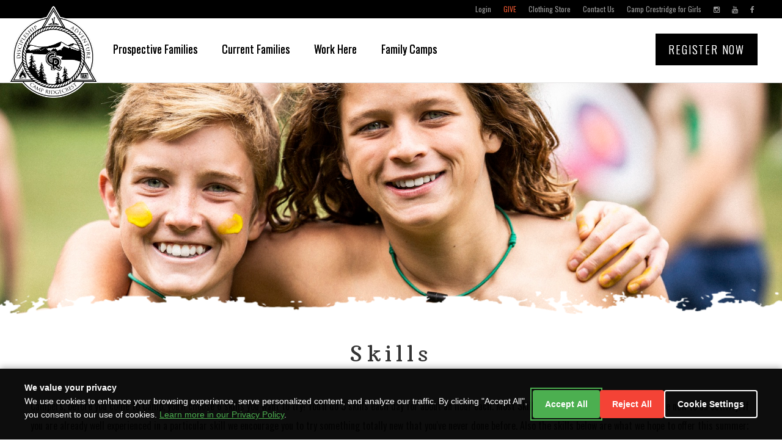

--- FILE ---
content_type: text/html; charset=UTF-8
request_url: https://boys.ridgecrestcamps.com/information/skills/man-skill
body_size: 6075
content:
<!doctype html>

<html lang="en">
<head>

<meta charset="utf-8">
<meta http-equiv="X-UA-Compatible" content="IE=edge">
<meta name="viewport" content="width=device-width, initial-scale=1, maximum-scale=1, user-scalable=0">

<meta name="description" content="Since its first summer in 1929, many things have changed at Camp Ridgecrest for Boys. The mission however, has never changed. Impacting lives for God?s glory through discipleship and adventure. We seek to provide our campers with an exciting summer that produces complete growth: physical, mental, social, and spiritual." />
<meta name="keywords" content="" />
<!-- Schema.org markup for Google+ --> 
<meta itemprop="name" content="Skills | Ridgecrest Summer Camps for Boys"> 
<meta itemprop="description" content="Since its first summer in 1929, many things have changed at Camp Ridgecrest for Boys. The mission however, has never changed. Impacting lives for God?s glory through discipleship and adventure. We seek to provide our campers with an exciting summer that produces complete growth: physical, mental, social, and spiritual."> 
<meta itemprop="keywords" content=""> 
<meta itemprop="image" content="">
<!-- Twitter Card data --> 
<meta name="twitter:card" content="Since its first summer in 1929, many things have changed at Camp Ridgecrest for Boys. The mission however, has never changed. Impacting lives for God?s glory through discipleship and adventure. We seek to provide our campers with an exciting summer that produces complete growth: physical, mental, social, and spiritual."> 
<meta name="twitter:site" content="@campridgecrest"> 
<meta name="twitter:title" content="Skills | Ridgecrest Summer Camps for Boys"> 
<meta name="twitter:description" content="Since its first summer in 1929, many things have changed at Camp Ridgecrest for Boys. The mission however, has never changed. Impacting lives for God?s glory through discipleship and adventure. We seek to provide our campers with an exciting summer that produces complete growth: physical, mental, social, and spiritual."> 
<meta name="twitter:creator" content="@"> 
<meta name="twitter:image" content="">
<!-- Open Graph data --> 
<meta property="og:title" content="Skills | Ridgecrest Summer Camps for Boys" /> 
<meta property="og:type" content="website" /> 
<meta property="og:url" content="https://boys.ridgecrestcamps.com/information/skills/man-skill" />
<meta property="og:image" content="" />
<meta property="og:description" content="Since its first summer in 1929, many things have changed at Camp Ridgecrest for Boys. The mission however, has never changed. Impacting lives for God?s glory through discipleship and adventure. We seek to provide our campers with an exciting summer that produces complete growth: physical, mental, social, and spiritual." /> 
<meta property="og:site_name" content="Skills | Ridgecrest Summer Camps for Boys" /> 
<meta property="fb:app_id" content="" />


<title>Skills | Ridgecrest Summer Camps for Boys</title>

<link rel="stylesheet" href="https://maxcdn.bootstrapcdn.com/bootstrap/3.3.5/css/bootstrap.min.css" integrity="sha512-dTfge/zgoMYpP7QbHy4gWMEGsbsdZeCXz7irItjcC3sPUFtf0kuFbDz/ixG7ArTxmDjLXDmezHubeNikyKGVyQ==" crossorigin="anonymous">
<link rel="stylesheet" href="https://maxcdn.bootstrapcdn.com/bootstrap/3.3.5/css/bootstrap-theme.min.css" integrity="sha384-aUGj/X2zp5rLCbBxumKTCw2Z50WgIr1vs/PFN4praOTvYXWlVyh2UtNUU0KAUhAX" crossorigin="anonymous">
<link rel="stylesheet" href="https://maxcdn.bootstrapcdn.com/font-awesome/4.4.0/css/font-awesome.min.css">

<link rel="stylesheet" href="https://cdnjs.cloudflare.com/ajax/libs/mediaelement/4.0.5/mediaelementplayer.css" type="text/css" media="screen">
<link rel="stylesheet" href="https://cdnjs.cloudflare.com/ajax/libs/lightbox2/2.10.0/css/lightbox.min.css" />
<link rel="stylesheet" href="/assets/css/ks.css?v=63">

							<link rel="stylesheet" href="/sites/ridgecrestcamps/assets/css/ridgecrestcamps-core-2019.css?v=63">
					<link rel="stylesheet" href="/assets/css/flexslider.css">
					<link rel="stylesheet" href="https://cdnjs.cloudflare.com/ajax/libs/jQuery.YoutubeBackground/1.0.5/style.min.css">
			
			<link rel="stylesheet" href="/sites/ridgecrestcamps-boys/assets/css/ridgecrestcamps-boys.css?v=63">
	
<!--[if lt IE 9]>
<script src="http://html5shiv.googlecode.com/svn/trunk/html5.js"></script>
<![endif]-->
		</head>

<body class="ks-body-information-skills">
	<div class="ks-system-notices">
				</div>	<div class="container-fluid ks-canvas">
	<div class="ks-header">
		<nav class="ks-navgroup-basic ks-navgroup-auxiliary" id="ks-navgroup-auxiliary">
	<ul class="ks-navgroup-nav">
				<li class="">
			<a href="https://ridgecrest.campintouch.com/v2/login/login.aspx?ReturnUrl=%2f">Login</a>
		</li>
				<li class="">
			<a href="/give">Give</a>
		</li>
				<li class="">
			<a href="https://ridgecrest-summer-camps-store.myshopify.com/">Clothing Store</a>
		</li>
				<li class="">
			<a href="https://boys.ridgecrestcamps.com/connect/contact">Contact Us</a>
		</li>
				<li class="">
			<a href="http://girls.ridgecrestcamps.com">Camp Crestridge for Girls</a>
		</li>
				<li class="">
			<a href="https://www.instagram.com/campridgecrest/"><i class="fa fa-instagram"></i> </a>
		</li>
				<li class="">
			<a href="http://www.youtube.com/user/RidgecrestCamps"><i class="fa fa-youtube"></i> </a>
		</li>
				<li class="">
			<a href="http://www.facebook.com/CampRidgecrest"><i class="fa fa-facebook"></i> </a>
		</li>
				<div class="clearfix"></div>
	</ul>
</nav>
				<nav class="navbar navbar-default navbar-ks-main ">
	<div class="container-fluid">
		<div class="navbar-header">
			<button type="button" class="navbar-toggle collapsed" data-toggle="collapse" data-target="#ks-navbar-collapse" aria-expanded="false">
				<span class="sr-only">Toggle navigation</span>
									<span class="navbar-menu-help-text"><i class="fa fa-bars"></i> MENU</span>
							</button>
		<div class="ks-navbar-brand ">
	<a class="navbar-brand ks-navbar-brand-logo" href="/"><img alt="Ridgecrest Summer Camps for Boys Logo" src="/sites/ridgecrestcamps-boys/assets/images/Ridgecrest-Camps-Logo-2.png?v=2"></a>
</div>
		</div>

		<div class="collapse navbar-collapse" id="ks-navbar-collapse">
						<ul class="nav navbar-nav ks-nav-main">
															<li class="dropdown mega-dropdown ">
						<a href="#" class="dropdown-toggle" data-toggle="dropdown" role="button" aria-haspopup="true" aria-expanded="false">Prospective Families <span class="caret"></span></a>
							<ul class="dropdown-menu mega-dropdown-menu">
								<li class="col-md-12">
																																																																																																																																																																																																																																																																																												<ul class="col-md-12">
										<li class="dropdown-header">Prospective Families</li>
																														<li class="col-md-3"><a href="https://boys.ridgecrestcamps.com/about-us">About Us</a></li>
																																								<li class="col-md-3"><a href="https://boys.ridgecrestcamps.com/registration/datesandrates">Registration | Dates | Rates</a></li>
																																								<li class="col-md-3"><a href="https://boys.ridgecrestcamps.com/attendance-guidelines-camp-ridgecrest">Attendance Guidelines</a></li>
																																								<li class="col-md-3"><a href="https://boys.ridgecrestcamps.com/our-beliefs">Our Beliefs</a></li>
																																								<li class="col-md-3"><a href="https://boys.ridgecrestcamps.com/information/a-day-at-camp">A Day At Camp</a></li>
																																								<li class="col-md-3"><a href="https://boys.ridgecrestcamps.com/how-boys-grow-at-camp">How Boys Grow at Camp</a></li>
																																								<li class="col-md-3"><a href="https://boys.ridgecrestcamps.com/staff">Meet Our Staff</a></li>
																																								<li class="col-md-3"><a href="https://boys.ridgecrestcamps.com/age-groups-and-tribes">Age Groups & Tribes</a></li>
																																								<li class="col-md-3"><a href="https://boys.ridgecrestcamps.com/activities-and-skills">Activities & Skills</a></li>
																																								<li class="col-md-3"><a href="https://boys.ridgecrestcamps.com/camper-ranks-torchman">Camper Ranks & Torchman</a></li>
																																								<li class="col-md-3"><a href="https://boys.ridgecrestcamps.com/parents/safety-overview">Safety</a></li>
																																								<li class="col-md-3"><a href="https://boys.ridgecrestcamps.com/information/about/property">Property</a></li>
																																								<li class="col-md-3"><a href="https://boys.ridgecrestcamps.com/parents/faqs">FAQs</a></li>
																																								<li class="col-md-3"><a href="http://boysblog.ridgecrestcamps.com/">Blog</a></li>
																												</ul>


								</li>
							</ul>
						</li>
																				<li class="dropdown mega-dropdown ">
						<a href="#" class="dropdown-toggle" data-toggle="dropdown" role="button" aria-haspopup="true" aria-expanded="false">Current Families <span class="caret"></span></a>
							<ul class="dropdown-menu mega-dropdown-menu">
								<li class="col-md-12">
																																																																																																																																																																																																																																																																																																																																																																																											<ul class="col-md-12">
										<li class="dropdown-header">Current Families</li>
																														<li class="col-md-3"><a href="https://boys.ridgecrestcamps.com/about-us">About Us</a></li>
																																								<li class="col-md-3"><a href="https://boys.ridgecrestcamps.com/registration/datesandrates">Registration | Dates | Rates</a></li>
																																								<li class="col-md-3"><a href="https://boys.ridgecrestcamps.com/staff">Meet Our Staff</a></li>
																																								<li class="col-md-3"><a href="https://boys.ridgecrestcamps.com/rons-50th-summer">Celebrate Ron's 50th Summer</a></li>
																																								<li class="col-md-3"><a href="/activities-and-skills">Activities & Skills</a></li>
																																								<li class="col-md-3"><a href="https://boys.ridgecrestcamps.com/attendance-guidelines-camp-ridgecrest">Attendance Guidelines</a></li>
																																								<li class="col-md-3"><a href="https://boys.ridgecrestcamps.com/preparing-for-camp">Preparing for Camp</a></li>
																																								<li class="col-md-3"><a href="https://ridgecrest.campintouch.com/v2/login/login.aspx?ReturnUrl=%2f">Forms & Payments</a></li>
																																								<li class="col-md-3"><a href="https://anthologykeystone.s3.amazonaws.com/sites/ridgecrestcamps-boys/files/RSCPARENTPACKET20251.pdf">Parent Handbook 2025</a></li>
																																								<li class="col-md-3"><a href="https://boys.ridgecrestcamps.com/salt-program">SALT Program</a></li>
																																								<li class="col-md-3"><a href="https://boys.ridgecrestcamps.com/parents/safety-overview">Safety</a></li>
																																								<li class="col-md-3"><a href="https://boys.ridgecrestcamps.com/parents/contacting-campers">Contacting Campers</a></li>
																																								<li class="col-md-3"><a href="https://boys.ridgecrestcamps.com/parents/faqs">FAQs</a></li>
																																								<li class="col-md-3"><a href="https://ridgecrest.campintouch.com/v2/login/login.aspx?ReturnUrl=%2f">Summer Photos</a></li>
																																								<li class="col-md-3"><a href="https://ridgecrest-summer-camps-store.myshopify.com/password">Clothing Store</a></li>
																																								<li class="col-md-3"><a href="https://boys.ridgecrestcamps.com/video-wall">Videos</a></li>
																																								<li class="col-md-3"><a href="http://boysblog.ridgecrestcamps.com/">Blog</a></li>
																																								<li class="col-md-3"><a href="https://ridgecrestfoundation.com">Ridgecrest Ministries</a></li>
																																								<li class="col-md-3"><a href="https://boys.ridgecrestcamps.com/share-your-camp-story">Share Your Story</a></li>
																												</ul>


								</li>
							</ul>
						</li>
																											<li class=""><a href="https://boys.ridgecrestcamps.com/staff/work-here">Work Here</a></li>
																										<li class="dropdown mega-dropdown ">
						<a href="#" class="dropdown-toggle" data-toggle="dropdown" role="button" aria-haspopup="true" aria-expanded="false">Family Camps <span class="caret"></span></a>
							<ul class="dropdown-menu mega-dropdown-menu">
								<li class="col-md-12">
																																																																																														<ul class="col-md-12">
										<li class="dropdown-header">Family Camps</li>
																														<li class="col-md-3"><a href="https://boys.ridgecrestcamps.com/information/father-son">Father Son Camp</a></li>
																																								<li class="col-md-3"><a href="https://boys.ridgecrestcamps.com/information/familycamp">Family Camp</a></li>
																																								<li class="col-md-3"><a href="https://boys.ridgecrestcamps.com/mother-daughter-camp">Mother Daughter Camp</a></li>
																																								<li class="col-md-3"><a href="https://boys.ridgecrestcamps.com/attendance-guidelines-weekend-family-camps">Attendance Guidelines</a></li>
																												</ul>


								</li>
							</ul>
						</li>
												</ul>
			<ul class="nav navbar-nav navbar-right">
	<li><a href="https://boys.ridgecrestcamps.com/register-now" class="navbar-register-btn">Register Now</a></li>
</ul>
<!-- No PopNotification objects found -->		</div>
	</div>
</nav>
	</div>

	<div class="ks-page-header">
					<img src='https://anthologykeystone.s3.amazonaws.com/sites/ridgecrestcamps-boys/pages/original/c8c69e04e249ae732935e633f8f30edc.jpg' class="ks-page-header-image">
			</div>

	<div class="ks-canvas-content">
		<div class="col-md-12 ks-sidebar-adjacent-content">
						<h1 class="ks-page-title-heading">Skills</h1>
			
						<div id="ks-page-id-676" class="ks-page ks-page-builder ks-page-information-skills ks-page-information-skills-detail  ">
	<div class="ks-page-content ">
							
							
											
					<div id="ks-block_965" class="col-md-12 ks-block" style="background-color: ; background-image: ; color: ; min-height: 250px; margin: 0px; padding: 50px; " >
				<div class="">
					<div class="">
						<p>Campers, before you come to Camp, you'll choose 6 skills you want to try! You'll do 3 skills each day for about an hour each. Most Skills are designed for campers who are new to an activity. If you are already well experienced in a particular skill we encourage you to try something totally new that you've never done before. Also the skills below are what we hope to offer this summer; but, some skills may change before you arrive.<br><br><div class="camp-skills">
					<div class="camp-skills-detail">
				<div class="skills-panel-left" style="background-image: url('https://anthologykeystone.s3.amazonaws.com/sites/ridgecrestcamps-boys/objects/original/IMG_9936.jpg')"></div>
				<div class="skills-panel-right">
					<h3>Man Skill</h3>
					<p>Definitely a favorite among our older campers, Man Skill is a 
skill designed to teach young men the trades of becoming a man. 
Available to campers 6th grade and older, this skill teaches boys 
important life skills such as: how to grill a steak, how to change a 
tire or oil, how to tie a tie, and the etiquette of how to treat women. (Rattlesnake campers completing 6th grade and older.)</p>
					<a href="https://boys.ridgecrestcamps.com/information/skills" class="btn- btn-primary btn-lg">Back to Skills</a>
				
					<div class="clearfix"></div>
				</div>
				<div class="clearfix"></div>
			</div>
		<div class="clearfix"></div>
</div></p><p style="text-align: center;"><a class="btn btn-primary btn-lg" href="/interest-inquiry">Request More Info</a></p><p style="text-align: center;"><a class="btn btn-primary btn-sm" href="/activities-and-skills">BACK TO ACTIVITIES AND SKILLS</a><br></p><p><br></p>					</div>
				</div>
		</div>
	
									
							
											
					<div id="ks-block_1015" class="col-md-0 ks-block" style="" >
				<div class="">
					<div class="">
											</div>
				</div>
		</div>
	
									
			
			</div>
		<div class="clearfix"></div>
</div>
					</div>
		<div class="clearfix"></div>
	</div>
	<div class="clearfix"></div>
<div class="ks-section ks-footer">
	<div class="col-md-12">
		<nav class="ks-navgroup-basic ks-navgroup-footer" id="ks-navgroup-footer">
	<ul class="ks-navgroup-nav">
				<li class="">
			<a href="http://boysblog.ridgecrestcamps.com/">Blog</a>
		</li>
				<li class="">
			<a href="https://boys.ridgecrestcamps.com/connect/contact">Contact</a>
		</li>
				<li class="">
			<a href="/give">Give</a>
		</li>
				<li class="">
			<a href="https://boys.ridgecrestcamps.com/share-your-camp-story">Share Your Story</a>
		</li>
				<li class="">
			<a href="https://www.campridgecrestalumni.com/">Alumni</a>
		</li>
				<li class="">
			<a href="https://boys.ridgecrestcamps.com/staff">Meet Our Staff</a>
		</li>
				<div class="clearfix"></div>
	</ul>
</nav>
	</div>
	<div class="clearfix"></div>
	<div class="aca-logo text-center">
		<img src="https://s3.amazonaws.com/anthologykeystone/sites/ridgecrestcamps-boys/2019/RCB-ACA-Logo.png">
		<a href="https://ridgecrestfoundation.com/" title="Boys Ownership Update"><img src="https://anthologykeystone.s3.amazonaws.com/sites/ridgecrestcamps-boys/files/RF-Logo-Gray-sm1.png"></a>
	</div>
	<div class="text-center">
		<small><a href="https://boys.ridgecrestcamps.com/privacy" class="text-white text-sm">Privacy Policy</a></small>
	</div>
</div>
<script type='text/javascript' data-cfasync='false'>window.purechatApi = { l: [], t: [], on: function () { this.l.push(arguments); } }; (function () { var done = false; var script = document.createElement('script'); script.async = true; script.type = 'text/javascript'; script.src = 'https://app.purechat.com/VisitorWidget/WidgetScript'; document.getElementsByTagName('HEAD').item(0).appendChild(script); script.onreadystatechange = script.onload = function (e) { if (!done && (!this.readyState || this.readyState == 'loaded' || this.readyState == 'complete')) { var w = new PCWidget({c: 'efe85c9c-89b8-432c-a9e5-0345101fb763', f: true }); done = true; } }; })();</script><!-- Load CSS -->
<link rel="stylesheet" href="/sites/ridgecrestcamps/assets/css/cookie-consent.css?v=1">

<!-- Cookie Consent Banner -->
<div class="ks-cookie-consent-banner" role="dialog" aria-live="polite" aria-label="Cookie consent banner" aria-describedby="cookie-consent-description">
    <div class="ks-cookie-consent-content">
        <div class="ks-cookie-consent-message">
            <p id="cookie-consent-description">
                <strong>We value your privacy</strong><br>
                We use cookies to enhance your browsing experience, serve personalized content, and analyze our traffic.
                By clicking "Accept All", you consent to our use of cookies.
                <a href="/privacy" target="_blank">Learn more in our Privacy Policy</a>.
            </p>
        </div>
        <div class="ks-cookie-consent-buttons">
            <button class="ks-cookie-consent-btn ks-cookie-consent-btn-accept" aria-label="Accept all cookies">
                Accept All
            </button>
            <button class="ks-cookie-consent-btn ks-cookie-consent-btn-reject" aria-label="Reject non-essential cookies">
                Reject All
            </button>
            <button class="ks-cookie-consent-btn ks-cookie-consent-btn-settings" aria-label="Customize cookie settings">
                Cookie Settings
            </button>
        </div>
    </div>
</div>

<!-- Cookie Settings Modal -->
<div class="ks-cookie-consent-modal" role="dialog" aria-modal="true" aria-labelledby="cookie-settings-title">
    <div class="ks-cookie-consent-modal-content">
        <button class="ks-cookie-consent-modal-close" aria-label="Close cookie settings">&times;</button>

        <div class="ks-cookie-consent-modal-header">
            <h2 id="cookie-settings-title">Cookie Preferences</h2>
            <p>We use cookies to improve your experience on our website. You can customize your preferences below.</p>
        </div>

        <div class="ks-cookie-category">
            <div class="ks-cookie-category-header">
                <h3>Necessary Cookies</h3>
                <label class="ks-cookie-toggle">
                    <input type="checkbox" id="ks-cookie-necessary" checked disabled aria-label="Necessary cookies (required)">
                    <span class="ks-cookie-toggle-slider"></span>
                </label>
            </div>
            <p class="ks-cookie-category-description">
                These cookies are essential for the website to function properly. They enable core functionality such as security,
                network management, and accessibility. These cookies cannot be disabled.
            </p>
        </div>

        <div class="ks-cookie-category">
            <div class="ks-cookie-category-header">
                <h3>Analytics Cookies</h3>
                <label class="ks-cookie-toggle">
                    <input type="checkbox" id="ks-cookie-analytics" aria-label="Analytics cookies">
                    <span class="ks-cookie-toggle-slider"></span>
                </label>
            </div>
            <p class="ks-cookie-category-description">
                These cookies help us understand how visitors interact with our website by collecting and reporting information anonymously.
                This helps us improve our website and provide better content.
            </p>
        </div>

        <div class="ks-cookie-category">
            <div class="ks-cookie-category-header">
                <h3>Marketing Cookies</h3>
                <label class="ks-cookie-toggle">
                    <input type="checkbox" id="ks-cookie-marketing" aria-label="Marketing cookies">
                    <span class="ks-cookie-toggle-slider"></span>
                </label>
            </div>
            <p class="ks-cookie-category-description">
                These cookies are used to track visitors across websites. The intention is to display ads that are relevant and
                engaging for individual users.
            </p>
        </div>

        <div class="ks-cookie-consent-modal-buttons">
            <button class="ks-cookie-consent-btn ks-cookie-consent-btn-save" aria-label="Save cookie preferences">
                Save Preferences
            </button>
            <button class="ks-cookie-consent-btn ks-cookie-consent-btn-accept" aria-label="Accept all cookies">
                Accept All
            </button>
        </div>
    </div>
</div>

<!-- Load JavaScript -->
<script src="/sites/ridgecrestcamps/assets/js/cookie-consent.js?v=1"></script></div>

		<script src="https://code.jquery.com/jquery-1.11.3.min.js"></script>
	<script src="/assets/js/ks.js?v=63"></script>
			<script src="https://maxcdn.bootstrapcdn.com/bootstrap/3.3.5/js/bootstrap.min.js" integrity="sha512-K1qjQ+NcF2TYO/eI3M6v8EiNYZfA95pQumfvcVrTHtwQVDG+aHRqLi/ETn2uB+1JqwYqVG3LIvdm9lj6imS/pQ==" crossorigin="anonymous"></script>
														<script src="/assets/js/parallax.js-1.3.1/parallax.min.js"></script>
							<script src="/sites/ridgecrestcamps/assets/js/ridgecrestcamps-core.js?v=63"></script>
							<script src="/assets/js/jquery.flexslider-min.js"></script>
							<script src="https://embed.idonate.com/idonate.js"></script>
							<script src="https://cdnjs.cloudflare.com/ajax/libs/jQuery.YoutubeBackground/1.0.5/jquery.youtubebackground.min.js"></script>
						
				
					<script src="//assets.adobedtm.com/f5cfb3c3158a9b085b739b8f4c3834e3aff21f0a/satelliteLib-7a4a6fdb99666069493ae56013f4b528cca511bc.js"></script><script type="text/javascript">_satellite.pageBottom();</script><script type="text/javascript">  var _gaq = _gaq || [];  _gaq.push(['_setAccount', 'UA-33976323-1']);  _gaq.push(['_trackPageview']);  _gaq.push(['_setAccount', 'UA-33976323-2']);  _gaq.push(['_trackPageview']);  (function() {    var ga = document.createElement('script'); ga.type = 'text/javascript'; ga.async = true;    ga.src = ('https:' == document.location.protocol ? 'https://ssl' : 'http://www') + '.google-analytics.com/ga.js';    var s = document.getElementsByTagName('script')[0]; s.parentNode.insertBefore(ga, s);  })();</script><!-- Google tag (gtag.js) --><script async src="https://www.googletagmanager.com/gtag/js?id=UA-33976323-1"></script><script>  window.dataLayer = window.dataLayer || [];  function gtag(){dataLayer.push(arguments);}  gtag('js', new Date());  gtag('config', 'UA-33976323-1');</script><!-- Google tag (gtag.js) --><script async src="https://www.googletagmanager.com/gtag/js?id=G-KZMFK5J97H"></script><script>  window.dataLayer = window.dataLayer || [];  function gtag(){dataLayer.push(arguments);}  gtag('js', new Date());  gtag('config', 'G-KZMFK5J97H');</script><!-- Google tag (gtag.js) - Ads Conversion --><script async src="https://www.googletagmanager.com/gtag/js?id=AW-17621678450"></script><script>  window.dataLayer = window.dataLayer || [];  function gtag(){dataLayer.push(arguments);}  gtag('js', new Date());  gtag('config', 'AW-17621678450');</script>	
	<script type='text/javascript' data-cfasync='false'>window.purechatApi = { l: [], t: [], on: function () { this.l.push(arguments); } }; (function () { var done = false; var script = document.createElement('script'); script.async = true; script.type = 'text/javascript'; script.src = 'https://app.purechat.com/VisitorWidget/WidgetScript'; document.getElementsByTagName('HEAD').item(0).appendChild(script); script.onreadystatechange = script.onload = function (e) { if (!done && (!this.readyState || this.readyState == 'loaded' || this.readyState == 'complete')) { var w = new PCWidget({c: '3fc16495-2ac5-4bd1-8879-7482a2ee565f', f: true }); done = true; } }; })();</script>
	<script src="https://cdnjs.cloudflare.com/ajax/libs/mediaelement/4.0.5/mediaelement-and-player.min.js" type="text/javascript" charset="utf-8"></script>
	<script src="https://cdnjs.cloudflare.com/ajax/libs/lightbox2/2.10.0/js/lightbox.min.js"></script>
	<div id="spinner">
		<span class="fa fa-spinner fa-5x fa-spin"></span>
	</div>
</body>
</html>


--- FILE ---
content_type: text/css; charset=utf-8
request_url: https://cdnjs.cloudflare.com/ajax/libs/jQuery.YoutubeBackground/1.0.5/style.min.css
body_size: -443
content:
.container{position:relative}.background-video{background-position:top center;background-repeat:no-repeat;bottom:0;left:0;overflow:hidden;position:fixed;right:0;top:0}source,video{bottom:0;left:0;min-height:100%;min-width:100%;position:absolute}.loaded .ytplayer-container{display:block}.loaded .placeholder-image{opacity:0}.ytplayer-container{bottom:0;height:100%;left:0;min-width:100%;overflow:hidden;position:absolute;right:0;top:0;z-index:3}.placeholder-image{height:100%;left:0;min-height:100%;min-width:100%;position:fixed;top:0;z-index:1}.ytplayer-shield{height:100%;left:0;position:absolute;top:0;width:100%;z-index:2}.ytplayer-player{position:absolute}.container{border-radius:6px;background:rgba(255,255,255,.9);padding:0 30px 0 30px;margin:30px auto}

--- FILE ---
content_type: text/css
request_url: https://boys.ridgecrestcamps.com/sites/ridgecrestcamps-boys/assets/css/ridgecrestcamps-boys.css?v=63
body_size: 422
content:
@import url('https://fonts.googleapis.com/css?family=Oswald:300,400,700|Arbutus+Slab&display=swap');

/*ENDIMPORT*/

h1,h2,h3,h4,h5 {
	font-family: "Oswald",Helvetica,Arial,Sans-serif;
	font-weight: 300;
	letter-spacing: 0.0em;
}

h2,
.ks-block h1,
.ks-block h2,
.ks-block h3,
.marker,
.ks-homepage .ks-hero h2,
.ks-homepage .homepage-call-to-action h2,
.item blockquote small,
.ks-page-title-heading,
.mega-dropdown-menu .dropdown-header  {
	font-family: 'Arbutus Slab',"Oswald",Helvetica,Arial,Sans-Serif;
}


@media (max-width:768px) {
	.navbar-default .navbar-nav .open .dropdown-menu>li>a:focus, .navbar-default .navbar-nav .open .dropdown-menu>li>a:hover {
		/*color:#31868d;*/
	}
}


--- FILE ---
content_type: text/css
request_url: https://boys.ridgecrestcamps.com/sites/ridgecrestcamps/assets/css/cookie-consent.css?v=1
body_size: 1476
content:
/**
 * Cookie Consent Banner Styles
 * For Ridgecrest Camps (Boys & Girls sites)
 * GDPR & ePrivacy Compliant
 */

/* Banner Container */
.ks-cookie-consent-banner {
    position: fixed;
    bottom: 0;
    left: 0;
    right: 0;
    background: rgba(0, 0, 0, 0.95);
    color: #ffffff;
    padding: 20px;
    z-index: 9999;
    box-shadow: 0 -2px 10px rgba(0, 0, 0, 0.3);
    font-family: Arial, Helvetica, sans-serif;
    font-size: 14px;
    line-height: 1.6;
    display: none; /* Hidden by default, shown by JS */
}

.ks-cookie-consent-banner.show {
    display: block;
}

/* Banner Content */
.ks-cookie-consent-content {
    max-width: 1200px;
    margin: 0 auto;
    display: flex;
    align-items: center;
    justify-content: space-between;
    flex-wrap: wrap;
    gap: 20px;
}

.ks-cookie-consent-message {
    flex: 1 1 300px;
}

.ks-cookie-consent-message p {
    margin: 0 0 10px 0;
}

.ks-cookie-consent-message a {
    color: #4CAF50;
    text-decoration: underline;
}

.ks-cookie-consent-message a:hover {
    color: #66BB6A;
}

/* Button Container */
.ks-cookie-consent-buttons {
    display: flex;
    gap: 10px;
    flex-wrap: wrap;
}

/* Buttons */
.ks-cookie-consent-btn {
    padding: 10px 20px;
    border: none;
    border-radius: 4px;
    font-size: 14px;
    font-weight: 600;
    cursor: pointer;
    transition: all 0.3s ease;
    white-space: nowrap;
}

.ks-cookie-consent-btn:focus {
    outline: 2px solid #4CAF50;
    outline-offset: 2px;
}

.ks-cookie-consent-btn-accept {
    background: #4CAF50;
    color: white;
}

.ks-cookie-consent-btn-accept:hover {
    background: #45a049;
}

.ks-cookie-consent-btn-reject {
    background: #f44336;
    color: white;
}

.ks-cookie-consent-btn-reject:hover {
    background: #da190b;
}

.ks-cookie-consent-btn-settings {
    background: transparent;
    color: white;
    border: 2px solid white;
}

.ks-cookie-consent-btn-settings:hover {
    background: rgba(255, 255, 255, 0.1);
}

/* Settings Modal */
.ks-cookie-consent-modal {
    position: fixed;
    top: 0;
    left: 0;
    right: 0;
    bottom: 0;
    background: rgba(0, 0, 0, 0.8);
    z-index: 10000;
    display: none;
    align-items: center;
    justify-content: center;
    padding: 20px;
}

.ks-cookie-consent-modal.show {
    display: flex;
}

.ks-cookie-consent-modal-content {
    background: white;
    color: #333;
    padding: 30px;
    border-radius: 8px;
    max-width: 600px;
    width: 100%;
    max-height: 80vh;
    overflow-y: auto;
    position: relative;
}

.ks-cookie-consent-modal-header {
    margin-bottom: 20px;
}

.ks-cookie-consent-modal-header h2 {
    margin: 0 0 10px 0;
    font-size: 24px;
    color: #333;
}

.ks-cookie-consent-modal-close {
    position: absolute;
    top: 15px;
    right: 15px;
    background: transparent;
    border: none;
    font-size: 28px;
    cursor: pointer;
    color: #666;
    line-height: 1;
    padding: 0;
    width: 30px;
    height: 30px;
}

.ks-cookie-consent-modal-close:hover {
    color: #333;
}

/* Cookie Category */
.ks-cookie-category {
    margin-bottom: 20px;
    padding: 15px;
    background: #f5f5f5;
    border-radius: 4px;
}

.ks-cookie-category-header {
    display: flex;
    justify-content: space-between;
    align-items: center;
    margin-bottom: 10px;
}

.ks-cookie-category-header h3 {
    margin: 0;
    font-size: 16px;
    color: #333;
}

.ks-cookie-category-description {
    font-size: 13px;
    color: #666;
    margin: 0;
}

/* Toggle Switch */
.ks-cookie-toggle {
    position: relative;
    display: inline-block;
    width: 50px;
    height: 24px;
}

.ks-cookie-toggle input {
    opacity: 0;
    width: 0;
    height: 0;
}

.ks-cookie-toggle-slider {
    position: absolute;
    cursor: pointer;
    top: 0;
    left: 0;
    right: 0;
    bottom: 0;
    background-color: #ccc;
    transition: 0.4s;
    border-radius: 24px;
}

.ks-cookie-toggle-slider:before {
    position: absolute;
    content: "";
    height: 18px;
    width: 18px;
    left: 3px;
    bottom: 3px;
    background-color: white;
    transition: 0.4s;
    border-radius: 50%;
}

.ks-cookie-toggle input:checked + .ks-cookie-toggle-slider {
    background-color: #4CAF50;
}

.ks-cookie-toggle input:checked + .ks-cookie-toggle-slider:before {
    transform: translateX(26px);
}

.ks-cookie-toggle input:disabled + .ks-cookie-toggle-slider {
    opacity: 0.5;
    cursor: not-allowed;
}

/* Modal Buttons */
.ks-cookie-consent-modal-buttons {
    display: flex;
    gap: 10px;
    margin-top: 20px;
}

.ks-cookie-consent-modal-buttons button {
    flex: 1;
}

/* Mobile Responsive */
@media (max-width: 768px) {
    .ks-cookie-consent-content {
        flex-direction: column;
        align-items: stretch;
    }

    .ks-cookie-consent-buttons {
        justify-content: stretch;
    }

    .ks-cookie-consent-btn {
        flex: 1;
        text-align: center;
    }

    .ks-cookie-consent-modal-content {
        padding: 20px;
        margin: 10px;
    }

    .ks-cookie-consent-modal-buttons {
        flex-direction: column;
    }
}

/* Accessibility - High Contrast Mode Support */
@media (prefers-contrast: high) {
    .ks-cookie-consent-banner {
        border-top: 3px solid white;
    }
}

/* Reduced Motion Support */
@media (prefers-reduced-motion: reduce) {
    .ks-cookie-consent-btn,
    .ks-cookie-toggle-slider,
    .ks-cookie-toggle-slider:before {
        transition: none;
    }
}


--- FILE ---
content_type: application/javascript
request_url: https://boys.ridgecrestcamps.com/sites/ridgecrestcamps/assets/js/ridgecrestcamps-core.js?v=63
body_size: 2255
content:
$(function() {

	var applyParallax = function() {
		$.each( $('.ks-page-header-image'), function( key, value ) {
			$(value).parent().attr("data-parallax","scroll");
			$(value).parent().attr("data-image-src",$(value).attr('src'));
			$(value).parent().height(500);
			$(value).remove();
		});
		if($('.ks-page-header-image').length > 0 && jQuery.isFunction($('.ks-parallax').parallax)) {
			$('.ks-page-header').css('background-image', 'none');
			$('.ks-page-header').parallax();
		}
	}


	applyParallax();

	//$("#ks-navgroup-pre-nav").insertAfter(".ks-toggle-nav"); // Note: right float
	//$("#ks-navgroup-post-nav").insertBefore(".ks-toggle-nav"); // Note: right float


	$('.ks-page-standard').find('table').addClass('table');

	$('.navbar-toggle').on('click',function() {
		var attr = $('.navbar-collapse').attr('aria-expanded');
		if(typeof attr !== typeof undefined && attr !== false) {
			if(attr=='false') setNavbarDropdownHeight();
		}
		else setNavbarDropdownHeight();
	});

	if($('.table').length>0) {
		 $('.table').wrap("<div class='table-responsive'></div>");
	}


	$('.camp-video-list-item > a').on('click',function(){
		$('.camp-video-list-item').removeClass('active');
		$(this).parent('li').addClass('active');
		var src = $(this).data('embedsrc');
		$('.camp-video-iframe').attr('src',src);
		window.location.hash = '#'+$(this).data('videoslug');;
		return false;
	});

	if($('.camp-video-list').length > 0 && window.location.hash) {
		var hash = window.location.hash.replace('#','');
		var activeVideo = $('a[data-videoslug="'+hash+'"]');
		activeVideo.click();
	}

	//$('.camp-skill-card-content').css({top:'100%'});
	var skillCardOrigin = $('.camp-skill-card-content').first().css('marginTop');
	$('.camp-skill-card').hover(function(){
		$(this).children().first().finish().animate({marginTop:-150},200);
	}, function() {
		$(this).children().first().finish().animate({marginTop:skillCardOrigin});
	});

	if($('#timeline-scroller-container').length > 0) {
		var timelineScrollTo = function(pos) {
			var controller = new ScrollMagic.Controller({vertical: false});
			var width = ($('#timeline-scroller-container').width());
			var offset = (width/2);
			var pos = (pos-offset)*-1;
			console.log('Position: '+pos);
			var tween = TweenMax.to("#timeline-scroller", 2, {left: pos+'px', ease:Elastic.easeOut.config(.8,0.4)});
			return false;
		}
		timelineScrollTo(3326);

		$('.timeline-scroller-trigger').on('click',function(){
			var pos = $(this).data('pos');
			return timelineScrollTo(pos);
		});

		$('.timeline-scroller-nav').on('click',function(){
			var direction = $(this).data('direction');
			var step = 400;
			if(direction == 'left') TweenMax.to("#timeline-scroller", 1, {left: '+='+step+'px'});
			else TweenMax.to("#timeline-scroller", 1, {left: '-='+step+'px'});
			return false;
		});

		$('.timeline-camp-sign').delay(2000).fadeTo(2000,.1);
		$('.timeline-camp-sign-image, .timeline-scroller-trigger').hover(function(){
			$('.timeline-camp-sign').stop().fadeTo(250,1);
			//$(".timeline-scroller-image").stop().fadeTo(500,.5).css({"-webkit-filter": "blur(5px)","filter": "blur(5px)" });
		}, function(){
			$('.timeline-camp-sign').stop().fadeTo(500,.1);
			//$(".timeline-scroller-image").stop().fadeTo(500,1).css({"-webkit-filter": "blur(0px)","filter": "blur(0px)" });
		});
	}

	$(".dropdown").hover(
		function() {
			//$('.dropdown-menu', this).not('.in .dropdown-menu').stop(true,true).slideDown("200");
			$('.dropdown-menu', this).not('.in .dropdown-menu').stop(true,true).show();
			$(this).toggleClass('open');
		},
		function() {
			//$('.dropdown-menu', this).not('.in .dropdown-menu').stop(true,true).slideUp("200");
			$('.dropdown-menu', this).not('.in .dropdown-menu').stop(true,true).hide();
			$(this).toggleClass('open');
		}
	);

	$('.mobile-show-hover').on('click tap touchstart',function(){
		$(this).parent().siblings('.show-on-hover').show();
		$(this).parent().hide();
		return false;
	});

	$('#quote-carousel').carousel({
		pause: true,
		interval: 5000,
  });


	/*$('.staff-block').hover(function(){
		$(this).find('.staff-name').animate({bottom:0},200);
	}, function() {
		$(this).find('.staff-name').animate({bottom:-60},200);
	});*/


	if($('#videoModal-player').length) {
		var videoSrc = $("#videoModal-player > iframe").attr('src');
		$('#videoModel').on('shown.bs.modal', function (e) {
			$("#videoModal-player > iframe").attr('src',videoSrc + "?autoplay=1&amp;modestbranding=1&amp;showinfo=0" );
		});
		$('#videoModel').on('hide.bs.modal', function (e) {
		  $("#videoModal-player > iframe").attr('src',videoSrc);
		});
	}


	if (location.hash) {
		setTimeout(function() {
			var anchor = $(':target');
			if(anchor) {
				console.log(anchor.attr('id'));
				var y = $(window).scrollTop();  // current y position on the page
				//window.scrollTo(0, 0);
				$('html, body').animate({scrollTop:y-110}, 1000);
			}
		}, 1);
	}

	if($('.videoloop').length > 0) {
		$('.videoloop').each(function() {
			$(this).YTPlayer({
		    fitToBackground: true,
		    videoId: $(this).data('youtubeid'),
				playerVars: {
		      modestbranding: 0,
		      autoplay: 1,
		      controls: 0,
		      showinfo: 0,
		      branding: 0,
		      rel: 0,
		      autohide: 0,
					loop:1
				},
				events: {
					//'onReady': onPlayerReady
				}
			});
		});

		function onPlayerReady(event) {
			event.target.mute();
			event.target.playVideo();
		}
	}

});

function setNavbarDropdownHeight() {
	$(".navbar-collapse").css({ minHeight: $(window).height() - $(".navbar-header").height() + "px" });
	setTimeout(function(){
		$('#ks-navbar-collapse').height($(window).height() - $(".navbar-header").height() + "px");
	},500);
}


function updateTimers() {
	$('.registration-countdown').each(function(index){
		const end = $(this).data('end');
		
		var endTime = new Date(end);	

		//console.log(endTime);		
		endTime = (Date.parse(endTime) / 1000);

		var now = new Date();
		now = (Date.parse(now) / 1000);

		var timeLeft = Math.max((endTime - now), 0);

		var days = Math.floor(timeLeft / 86400); 
		var hours = Math.floor((timeLeft - (days * 86400)) / 3600);
		var minutes = Math.floor((timeLeft - (days * 86400) - (hours * 3600 )) / 60);
		var seconds = Math.floor((timeLeft - (days * 86400) - (hours * 3600) - (minutes * 60)));

		if (hours < "10") { hours = "0" + hours; }
		if (minutes < "10") { minutes = "0" + minutes; }
		if (seconds < "10") { seconds = "0" + seconds; }

		let html = '';

		$(this).children('.countdown-segment').children('.countdown-days').html(days);
		$(this).children('.countdown-segment').children('.countdown-hours').html(hours);
		$(this).children('.countdown-segment').children('.countdown-minutes').html(minutes);
		$(this).children('.countdown-segment').children('.countdown-seconds').html(seconds);



	});
}
setInterval(function() { updateTimers(); }, 1000);


--- FILE ---
content_type: application/javascript
request_url: https://boys.ridgecrestcamps.com/assets/js/ks.js?v=63
body_size: 861
content:
$(function() {
	window.onload = function(e) {
		this.body = document.body;
		$(this.body).addClass('start');
	};

	if(jQuery.isFunction($('.ks-parallax').parallax)) {
		$('.ks-parallax').css('background-image', 'none');
		$('.ks-parallax').css('background-color', 'transparent');
		$('.ks-parallax').parallax();
	}

	$('.ks-toggle-nav').on('click',function(){
		var target = $(this).attr('data-nav-target');
		$('.'+target).toggle();
	});

	$('.ks-viewport-match-size').each(function(){
		$(this).height($(window).height()-50);
	});

	$('.ks-video-overlay').each(function(){
		$(this).height($(this).parent().height());
	});

	if($('#fingerprint').length>0) {
		$.getJSON( "/utility/clientinfo", function(data) {
			if(typeof(data.fingerprint) != 'undefined') {
				$('#fingerprint').val(data.fingerprint);
			}
		});
	}

	if($('.ks-flexslider-filmstrip').length > 0) {
		$('.ks-flexslider-filmstrip').flexslider({
			animation: "slide",
			animationLoop: true,
			itemWidth: 240,
			itemMargin: 5
		});
	}

	$('.select-on-focus').click(function(e) {
		$(this).select();
	});

	$('.ks-page-content').find('iframe').addClass('ks-iframe');
	$('.ks-page-content').find('iframe').addClass('embed-responsive-item');

	$('.countrySelect').change(function() {
		console.log('TEST: '+$(this).nextUntil('.form-group .stateSelect').val());
		// setStateType();
	});

	$('.show-on-hover').hide();
	$('.show-on-hover-trigger').hover(function() {
		$(this).find('.show-on-hover').show();
		$(this).find('.ks-show-on-mobile').hide();
	}, function() {
		$(this).find('.show-on-hover').hide();
	});

	function setStateType() {
		var country = $('.countrySelect').val();
		if(country == 'US') {
			$(that).nextAll('.stateSelect').show();
			$('.provinceField').hide();
		}
		else {
			$(that).closest('div').nextAll('.stateSelect').hide();
			$('.provinceField').show();
		}
	}

	// setStateType();
	if(jQuery().mediaelementplayer) {
		$('video, audio').mediaelementplayer({
			pluginPath: 'https://cdnjs.com/libraries/mediaelement/',
			shimScriptAccess: 'always'
		});
	}

});


--- FILE ---
content_type: application/x-javascript
request_url: https://assets.adobedtm.com/f5cfb3c3158a9b085b739b8f4c3834e3aff21f0a/satelliteLib-7a4a6fdb99666069493ae56013f4b528cca511bc.js
body_size: 40755
content:
/**
 * @license
 * Adobe Visitor API for JavaScript version: 3.3.0
 * Copyright 2018 Adobe, Inc. All Rights Reserved
 * More info available at https://marketing.adobe.com/resources/help/en_US/mcvid/
 */
var e=function(){"use strict";function e(){return{callbacks:{},add:function(e,t){this.callbacks[e]=this.callbacks[e]||[];var n=this.callbacks[e].push(t)-1;return function(){this.callbacks[e].splice(n,1)}},execute:function(e,t){if(this.callbacks[e]){t=(t=void 0===t?[]:t)instanceof Array?t:[t];try{for(;this.callbacks[e].length;){var n=this.callbacks[e].shift();"function"==typeof n?n.apply(null,t):n instanceof Array&&n[1].apply(n[0],t)}delete this.callbacks[e]}catch(e){}}},executeAll:function(e,t){(t||e&&!v.isObjectEmpty(e))&&Object.keys(this.callbacks).forEach(function(t){var n=void 0!==e[t]?e[t]:"";this.execute(t,n)},this)},hasCallbacks:function(){return Boolean(Object.keys(this.callbacks).length)}}}function t(e){for(var t=/^\d+$/,n=0,i=e.length;n<i;n++)if(!t.test(e[n]))return!1;return!0}function n(e,t){for(;e.length<t.length;)e.push("0");for(;t.length<e.length;)t.push("0")}function i(e,t){for(var n=0;n<e.length;n++){var i=parseInt(e[n],10),a=parseInt(t[n],10);if(i>a)return 1;if(a>i)return-1}return 0}function a(e,a){if(e===a)return 0;var r=e.toString().split("."),s=a.toString().split(".");return t(r.concat(s))?(n(r,s),i(r,s)):NaN}var r="undefined"!=typeof window?window:"undefined"!=typeof global?global:"undefined"!=typeof self?self:{};Object.assign=Object.assign||function(e){for(var t,n,i=1;i<arguments.length;++i)for(t in n=arguments[i])Object.prototype.hasOwnProperty.call(n,t)&&(e[t]=n[t]);return e};var s,o,c={MESSAGES:{HANDSHAKE:"HANDSHAKE",GETSTATE:"GETSTATE",PARENTSTATE:"PARENTSTATE"},STATE_KEYS_MAP:{MCMID:"MCMID",MCAID:"MCAID",MCAAMB:"MCAAMB",MCAAMLH:"MCAAMLH",MCOPTOUT:"MCOPTOUT",CUSTOMERIDS:"CUSTOMERIDS"},ASYNC_API_MAP:{MCMID:"getMarketingCloudVisitorID",MCAID:"getAnalyticsVisitorID",MCAAMB:"getAudienceManagerBlob",MCAAMLH:"getAudienceManagerLocationHint",MCOPTOUT:"getOptOut"},SYNC_API_MAP:{CUSTOMERIDS:"getCustomerIDs"},ALL_APIS:{MCMID:"getMarketingCloudVisitorID",MCAAMB:"getAudienceManagerBlob",MCAAMLH:"getAudienceManagerLocationHint",MCOPTOUT:"getOptOut",MCAID:"getAnalyticsVisitorID",CUSTOMERIDS:"getCustomerIDs"},FIELDGROUP_TO_FIELD:{MC:"MCMID",A:"MCAID",AAM:"MCAAMB"},FIELDS:{MCMID:"MCMID",MCOPTOUT:"MCOPTOUT",MCAID:"MCAID",MCAAMLH:"MCAAMLH",MCAAMB:"MCAAMB"},AUTH_STATE:{UNKNOWN:0,AUTHENTICATED:1,LOGGED_OUT:2},OPT_OUT:{GLOBAL:"global"}},l=c.STATE_KEYS_MAP,u=function(e){function t(){}function n(t,n){var i=this;return function(){var t=e(0,l.MCMID),a={};return a[l.MCMID]=t,i.setStateAndPublish(a),n(t),t}}this.getMarketingCloudVisitorID=function(e){e=e||t;var i=this.findField(l.MCMID,e),a=n.call(this,l.MCMID,e);return void 0!==i?i:a()}},d=c.MESSAGES,f=c.ASYNC_API_MAP,g=c.SYNC_API_MAP,h=function(){function e(){}function t(e,t){var n=this;return function(){return n.callbackRegistry.add(e,t),n.messageParent(d.GETSTATE),""}}function n(n){this[f[n]]=function(i){i=i||e;var a=this.findField(n,i),r=t.call(this,n,i);return void 0!==a?a:r()}}function i(t){this[g[t]]=function(){return this.findField(t,e)||{}}}Object.keys(f).forEach(n,this),Object.keys(g).forEach(i,this)},p=c.ASYNC_API_MAP,m=function(){Object.keys(p).forEach(function(e){this[p[e]]=function(t){this.callbackRegistry.add(e,t)}},this)},v=((s=(o={exports:{}}).exports).isObjectEmpty=function(e){return e===Object(e)&&0===Object.keys(e).length},s.isValueEmpty=function(e){return""===e||s.isObjectEmpty(e)},s.getIeVersion=function(){if(document.documentMode)return document.documentMode;for(var e=7;e>4;e--){var t=document.createElement("div");if(t.innerHTML="<!--[if IE "+e+"]><span></span><![endif]-->",t.getElementsByTagName("span").length)return t=null,e;t=null}return null},s.encodeAndBuildRequest=function(e,t){return e.map(encodeURIComponent).join(t)},void(s.isObject=function(e){return null!==e&&"object"==typeof e&&!1===Array.isArray(e)}),o.exports),b=(v.isObjectEmpty,v.isValueEmpty,v.getIeVersion,v.encodeAndBuildRequest,v.isObject,e),y=c.MESSAGES,S={0:"prefix",1:"orgID",2:"state"},k=function(e,t){this.parse=function(e){try{var t={};return e.data.split("|").forEach(function(e,n){void 0!==e&&(t[S[n]]=2!==n?e:JSON.parse(e))}),t}catch(e){}},this.isInvalid=function(n){var i=this.parse(n);if(!i||Object.keys(i).length<2)return!0;var a=e!==i.orgID,r=!t||n.origin!==t,s=-1===Object.keys(y).indexOf(i.prefix);return a||r||s},this.send=function(n,i,a){var r=i+"|"+e;a&&a===Object(a)&&(r+="|"+JSON.stringify(a));try{n.postMessage(r,t)}catch(e){}}},C=c.MESSAGES,_=function(e,t,n,i){function a(e){Object.assign(v,e)}function s(e){Object.assign(v.state,e),v.callbackRegistry.executeAll(v.state)}function o(e){if(!_.isInvalid(e)){S=!1;var t=_.parse(e);v.setStateAndPublish(t.state)}}function c(e){!S&&y&&(S=!0,_.send(i,e))}function l(){a(new u(n._generateID)),v.getMarketingCloudVisitorID(),v.callbackRegistry.executeAll(v.state,!0),r.removeEventListener("message",d)}function d(e){if(!_.isInvalid(e)){var t=_.parse(e);S=!1,r.clearTimeout(v._handshakeTimeout),r.removeEventListener("message",d),a(new h(v)),r.addEventListener("message",o),v.setStateAndPublish(t.state),v.callbackRegistry.hasCallbacks()&&c(C.GETSTATE)}}function f(){y&&postMessage?(r.addEventListener("message",d),c(C.HANDSHAKE),v._handshakeTimeout=setTimeout(l,250)):l()}function g(){r.s_c_in||(r.s_c_il=[],r.s_c_in=0),v._c="Visitor",v._il=r.s_c_il,v._in=r.s_c_in,v._il[v._in]=v,r.s_c_in++}function p(){function e(e){0!==e.indexOf("_")&&"function"==typeof n[e]&&(v[e]=function(){})}Object.keys(n).forEach(e),v.getSupplementalDataID=n.getSupplementalDataID}var v=this,y=t.whitelistParentDomain;v.state={},v.version=n.version,v.marketingCloudOrgID=e,v.cookieDomain=n.cookieDomain||"",v._instanceType="child";var S=!1,_=new k(e,y);v.callbackRegistry=b(),v.init=function(){g(),p(),a(new m(v)),f()},v.findField=function(e,t){if(v.state[e])return t(v.state[e]),v.state[e]},v.messageParent=c,v.setStateAndPublish=s},I=c.MESSAGES,E=c.ALL_APIS,D=c.ASYNC_API_MAP,T=c.FIELDGROUP_TO_FIELD,A=function(e,t){function n(){var t={};return Object.keys(E).forEach(function(n){var i=E[n],a=e[i]();v.isValueEmpty(a)||(t[n]=a)}),t}function i(){var t=[];return e._loading&&Object.keys(e._loading).forEach(function(n){if(e._loading[n]){var i=T[n];t.push(i)}}),t.length?t:null}function a(t){return function n(){var a=i();if(a){var r=D[a[0]];e[r](n,!0)}else t()}}function r(e,i){var a=n();t.send(e,i,a)}function s(e){c(e),r(e,I.HANDSHAKE)}function o(e){a(function(){r(e,I.PARENTSTATE)})()}function c(n){function i(i){a.call(e,i),t.send(n,I.PARENTSTATE,{CUSTOMERIDS:e.getCustomerIDs()})}var a=e.setCustomerIDs;e.setCustomerIDs=i}return function(e){t.isInvalid(e)||(t.parse(e).prefix===I.HANDSHAKE?s:o)(e.source)}},L=function(e,t){function n(e){return function(n){i[e]=n,++a===r&&t(i)}}var i={},a=0,r=Object.keys(e).length;Object.keys(e).forEach(function(t){var i=e[t];if(i.fn){var a=i.args||[];a.unshift(n(t)),i.fn.apply(i.context||null,a)}})},P=function(e){var t;if(!e&&r.location&&(e=r.location.hostname),t=e)if(/^[0-9.]+$/.test(t))t="";else{var n=",ac,ad,ae,af,ag,ai,al,am,an,ao,aq,ar,as,at,au,aw,ax,az,ba,bb,be,bf,bg,bh,bi,bj,bm,bo,br,bs,bt,bv,bw,by,bz,ca,cc,cd,cf,cg,ch,ci,cl,cm,cn,co,cr,cu,cv,cw,cx,cz,de,dj,dk,dm,do,dz,ec,ee,eg,es,et,eu,fi,fm,fo,fr,ga,gb,gd,ge,gf,gg,gh,gi,gl,gm,gn,gp,gq,gr,gs,gt,gw,gy,hk,hm,hn,hr,ht,hu,id,ie,im,in,io,iq,ir,is,it,je,jo,jp,kg,ki,km,kn,kp,kr,ky,kz,la,lb,lc,li,lk,lr,ls,lt,lu,lv,ly,ma,mc,md,me,mg,mh,mk,ml,mn,mo,mp,mq,mr,ms,mt,mu,mv,mw,mx,my,na,nc,ne,nf,ng,nl,no,nr,nu,nz,om,pa,pe,pf,ph,pk,pl,pm,pn,pr,ps,pt,pw,py,qa,re,ro,rs,ru,rw,sa,sb,sc,sd,se,sg,sh,si,sj,sk,sl,sm,sn,so,sr,st,su,sv,sx,sy,sz,tc,td,tf,tg,th,tj,tk,tl,tm,tn,to,tp,tr,tt,tv,tw,tz,ua,ug,uk,us,uy,uz,va,vc,ve,vg,vi,vn,vu,wf,ws,yt,",i=t.split("."),a=i.length-1,s=a-1;if(a>1&&i[a].length<=2&&(2===i[a-1].length||n.indexOf(","+i[a]+",")<0)&&s--,s>0)for(t="";a>=s;)t=i[a]+(t?".":"")+t,a--}return t},w={compare:a,isLessThan:function(e,t){return a(e,t)<0},areVersionsDifferent:function(e,t){return 0!==a(e,t)},isGreaterThan:function(e,t){return a(e,t)>0},isEqual:function(e,t){return 0===a(e,t)}},M=!!r.postMessage,O={postMessage:function(e,t,n){var i=1;t&&(M?n.postMessage(e,t.replace(/([^:]+:\/\/[^\/]+).*/,"$1")):t&&(n.location=t.replace(/#.*$/,"")+"#"+ +new Date+i+++"&"+e))},receiveMessage:function(e,t){var n;try{M&&(e&&(n=function(n){if("string"==typeof t&&n.origin!==t||"[object Function]"===Object.prototype.toString.call(t)&&!1===t(n.origin))return!1;e(n)}),r.addEventListener?r[e?"addEventListener":"removeEventListener"]("message",n):r[e?"attachEvent":"detachEvent"]("onmessage",n))}catch(e){}}},V=function(e){var t,n,i="0123456789",a="",r="",s=8,o=10,c=10;if(1==e){for(i+="ABCDEF",t=0;16>t;t++)n=Math.floor(Math.random()*s),a+=i.substring(n,n+1),n=Math.floor(Math.random()*s),r+=i.substring(n,n+1),s=16;return a+"-"+r}for(t=0;19>t;t++)n=Math.floor(Math.random()*o),a+=i.substring(n,n+1),0===t&&9==n?o=3:(1==t||2==t)&&10!=o&&2>n?o=10:2<t&&(o=10),n=Math.floor(Math.random()*c),r+=i.substring(n,n+1),0===t&&9==n?c=3:(1==t||2==t)&&10!=c&&2>n?c=10:2<t&&(c=10);return a+r},x=function(e){return{corsMetadata:(t="none",n=!0,"undefined"!=typeof XMLHttpRequest&&XMLHttpRequest===Object(XMLHttpRequest)&&("withCredentials"in new XMLHttpRequest?t="XMLHttpRequest":"undefined"!=typeof XDomainRequest&&XDomainRequest===Object(XDomainRequest)&&(n=!1),Object.prototype.toString.call(r.HTMLElement).indexOf("Constructor")>0&&(n=!1)),{corsType:t,corsCookiesEnabled:n}),getCORSInstance:function(){return"none"===this.corsMetadata.corsType?null:new r[this.corsMetadata.corsType]},fireCORS:function(t,n){function i(e){var n;try{if((n=JSON.parse(e))!==Object(n))return void a.handleCORSError(t,null,"Response is not JSON")}catch(e){return void a.handleCORSError(t,e,"Error parsing response as JSON")}try{for(var i=t.callback,s=r,o=0;o<i.length;o++)s=s[i[o]];s(n)}catch(e){a.handleCORSError(t,e,"Error forming callback function")}}var a=this;n&&(t.loadErrorHandler=n);try{var s=this.getCORSInstance();s.open("get",t.corsUrl+"&ts="+(new Date).getTime(),!0),"XMLHttpRequest"===this.corsMetadata.corsType&&(s.withCredentials=!0,s.timeout=e.loadTimeout,s.setRequestHeader("Content-Type","application/x-www-form-urlencoded"),s.onreadystatechange=function(){4===this.readyState&&200===this.status&&i(this.responseText)}),s.onerror=function(e){a.handleCORSError(t,e,"onerror")},s.ontimeout=function(e){a.handleCORSError(t,e,"ontimeout")},s.send(),e._log.requests.push(t.corsUrl)}catch(e){this.handleCORSError(t,e,"try-catch")}},handleCORSError:function(t,n,i){e.CORSErrors.push({corsData:t,error:n,description:i}),t.loadErrorHandler&&("ontimeout"===i?t.loadErrorHandler(!0):t.loadErrorHandler(!1))}};var t,n},R={POST_MESSAGE_ENABLED:!!r.postMessage,DAYS_BETWEEN_SYNC_ID_CALLS:1,MILLIS_PER_DAY:864e5,ADOBE_MC:"adobe_mc",ADOBE_MC_SDID:"adobe_mc_sdid",VALID_VISITOR_ID_REGEX:/^[0-9a-fA-F\-]+$/,ADOBE_MC_TTL_IN_MIN:5,VERSION_REGEX:/vVersion\|((\d+\.)?(\d+\.)?(\*|\d+))(?=$|\|)/},F=function(e,t){var n=r.document;return{THROTTLE_START:3e4,MAX_SYNCS_LENGTH:649,throttleTimerSet:!1,id:null,onPagePixels:[],iframeHost:null,getIframeHost:function(e){if("string"==typeof e){var t=e.split("/");return t[0]+"//"+t[2]}},subdomain:null,url:null,getUrl:function(){var t,i="http://fast.",a="?d_nsid="+e.idSyncContainerID+"#"+encodeURIComponent(n.location.origin);return this.subdomain||(this.subdomain="nosubdomainreturned"),e.loadSSL&&(i=e.idSyncSSLUseAkamai?"https://fast.":"https://"),t=i+this.subdomain+".demdex.net/dest5.html"+a,this.iframeHost=this.getIframeHost(t),this.id="destination_publishing_iframe_"+this.subdomain+"_"+e.idSyncContainerID,t},checkDPIframeSrc:function(){var t="?d_nsid="+e.idSyncContainerID+"#"+encodeURIComponent(n.location.href);"string"==typeof e.dpIframeSrc&&e.dpIframeSrc.length&&(this.id="destination_publishing_iframe_"+(e._subdomain||this.subdomain||(new Date).getTime())+"_"+e.idSyncContainerID,this.iframeHost=this.getIframeHost(e.dpIframeSrc),this.url=e.dpIframeSrc+t)},idCallNotProcesssed:null,doAttachIframe:!1,startedAttachingIframe:!1,iframeHasLoaded:null,iframeIdChanged:null,newIframeCreated:null,originalIframeHasLoadedAlready:null,iframeLoadedCallbacks:[],regionChanged:!1,timesRegionChanged:0,sendingMessages:!1,messages:[],messagesPosted:[],messagesReceived:[],messageSendingInterval:R.POST_MESSAGE_ENABLED?null:100,jsonForComparison:[],jsonDuplicates:[],jsonWaiting:[],jsonProcessed:[],canSetThirdPartyCookies:!0,receivedThirdPartyCookiesNotification:!1,readyToAttachIframePreliminary:function(){return!(e.idSyncDisableSyncs||e.disableIdSyncs||e.idSyncDisable3rdPartySyncing||e.disableThirdPartyCookies||e.disableThirdPartyCalls)},readyToAttachIframe:function(){return this.readyToAttachIframePreliminary()&&(this.doAttachIframe||e._doAttachIframe)&&(this.subdomain&&"nosubdomainreturned"!==this.subdomain||e._subdomain)&&this.url&&!this.startedAttachingIframe},attachIframe:function(){function e(){(a=n.createElement("iframe")).sandbox="allow-scripts allow-same-origin",a.title="Adobe ID Syncing iFrame",a.id=i.id,a.name=i.id+"_name",a.style.cssText="display: none; width: 0; height: 0;",a.src=i.url,i.newIframeCreated=!0,t(),n.body.appendChild(a)}function t(e){a.addEventListener("load",function(){a.className="aamIframeLoaded",i.iframeHasLoaded=!0,i.fireIframeLoadedCallbacks(e),i.requestToProcess()})}this.startedAttachingIframe=!0;var i=this,a=n.getElementById(this.id);a?"IFRAME"!==a.nodeName?(this.id+="_2",this.iframeIdChanged=!0,e()):(this.newIframeCreated=!1,"aamIframeLoaded"!==a.className?(this.originalIframeHasLoadedAlready=!1,t("The destination publishing iframe already exists from a different library, but hadn't loaded yet.")):(this.originalIframeHasLoadedAlready=!0,this.iframeHasLoaded=!0,this.iframe=a,this.fireIframeLoadedCallbacks("The destination publishing iframe already exists from a different library, and had loaded alresady."),this.requestToProcess())):e(),this.iframe=a},fireIframeLoadedCallbacks:function(e){this.iframeLoadedCallbacks.forEach(function(t){"function"==typeof t&&t({message:e||"The destination publishing iframe was attached and loaded successfully."})}),this.iframeLoadedCallbacks=[]},requestToProcess:function(t){function n(){a.jsonForComparison.push(t),a.jsonWaiting.push(t),a.processSyncOnPage(t)}var i,a=this;if(t===Object(t)&&t.ibs)if(i=JSON.stringify(t.ibs||[]),this.jsonForComparison.length){var r,s,o,c=!1;for(r=0,s=this.jsonForComparison.length;r<s;r++)if(o=this.jsonForComparison[r],i===JSON.stringify(o.ibs||[])){c=!0;break}c?this.jsonDuplicates.push(t):n()}else n();if((this.receivedThirdPartyCookiesNotification||!R.POST_MESSAGE_ENABLED||this.iframeHasLoaded)&&this.jsonWaiting.length){var l=this.jsonWaiting.shift();this.process(l),this.requestToProcess()}e.idSyncDisableSyncs||e.disableIdSyncs||!this.iframeHasLoaded||!this.messages.length||this.sendingMessages||(this.throttleTimerSet||(this.throttleTimerSet=!0,setTimeout(function(){a.messageSendingInterval=R.POST_MESSAGE_ENABLED?null:150},this.THROTTLE_START)),this.sendingMessages=!0,this.sendMessages())},getRegionAndCheckIfChanged:function(t,n){var i=e._getField("MCAAMLH"),a=t.d_region||t.dcs_region;return i?a&&(e._setFieldExpire("MCAAMLH",n),e._setField("MCAAMLH",a),parseInt(i,10)!==a&&(this.regionChanged=!0,this.timesRegionChanged++,e._setField("MCSYNCSOP",""),e._setField("MCSYNCS",""),i=a)):(i=a)&&(e._setFieldExpire("MCAAMLH",n),e._setField("MCAAMLH",i)),i||(i=""),i},processSyncOnPage:function(e){var t,n,i,a;if((t=e.ibs)&&t instanceof Array&&(n=t.length))for(i=0;i<n;i++)(a=t[i]).syncOnPage&&this.checkFirstPartyCookie(a,"","syncOnPage")},process:function(e){var t,n,i,a,r,s=encodeURIComponent,o=!1;if((t=e.ibs)&&t instanceof Array&&(n=t.length))for(o=!0,i=0;i<n;i++)a=t[i],r=[s("ibs"),s(a.id||""),s(a.tag||""),v.encodeAndBuildRequest(a.url||[],","),s(a.ttl||""),"","",a.fireURLSync?"true":"false"],a.syncOnPage||(this.canSetThirdPartyCookies?this.addMessage(r.join("|")):a.fireURLSync&&this.checkFirstPartyCookie(a,r.join("|")));o&&this.jsonProcessed.push(e)},checkFirstPartyCookie:function(t,n,i){var a="syncOnPage"===i,r=a?"MCSYNCSOP":"MCSYNCS";e._readVisitor();var s,o,c=e._getField(r),l=!1,u=!1,d=Math.ceil((new Date).getTime()/R.MILLIS_PER_DAY);c?(s=c.split("*"),l=(o=this.pruneSyncData(s,t.id,d)).dataPresent,u=o.dataValid,l&&u||this.fireSync(a,t,n,s,r,d)):(s=[],this.fireSync(a,t,n,s,r,d))},pruneSyncData:function(e,t,n){var i,a,r,s=!1,o=!1;for(a=0;a<e.length;a++)i=e[a],r=parseInt(i.split("-")[1],10),i.match("^"+t+"-")?(s=!0,n<r?o=!0:(e.splice(a,1),a--)):n>=r&&(e.splice(a,1),a--);return{dataPresent:s,dataValid:o}},manageSyncsSize:function(e){if(e.join("*").length>this.MAX_SYNCS_LENGTH)for(e.sort(function(e,t){return parseInt(e.split("-")[1],10)-parseInt(t.split("-")[1],10)});e.join("*").length>this.MAX_SYNCS_LENGTH;)e.shift()},fireSync:function(t,n,i,a,r,s){var o=this;if(t){if("img"===n.tag){var c,l,u,d,f=n.url,g=e.loadSSL?"https:":"http:";for(c=0,l=f.length;c<l;c++){u=f[c],d=/^\/\//.test(u);var h=new Image;h.addEventListener("load",function(t,n,i,a){return function(){o.onPagePixels[t]=null,e._readVisitor();var s,c,l,u,d=e._getField(r),f=[];if(d)for(c=0,l=(s=d.split("*")).length;c<l;c++)(u=s[c]).match("^"+n.id+"-")||f.push(u);o.setSyncTrackingData(f,n,i,a)}}(this.onPagePixels.length,n,r,s)),h.src=(d?g:"")+u,this.onPagePixels.push(h)}}}else this.addMessage(i),this.setSyncTrackingData(a,n,r,s)},addMessage:function(t){var n=encodeURIComponent(e._enableErrorReporting?"---destpub-debug---":"---destpub---");this.messages.push((R.POST_MESSAGE_ENABLED?"":n)+t)},setSyncTrackingData:function(t,n,i,a){t.push(n.id+"-"+(a+Math.ceil(n.ttl/60/24))),this.manageSyncsSize(t),e._setField(i,t.join("*"))},sendMessages:function(){var e,t=this,n="",i=encodeURIComponent;this.regionChanged&&(n=i("---destpub-clear-dextp---"),this.regionChanged=!1),this.messages.length?R.POST_MESSAGE_ENABLED?(e=n+i("---destpub-combined---")+this.messages.join("%01"),this.postMessage(e),this.messages=[],this.sendingMessages=!1):(e=this.messages.shift(),this.postMessage(n+e),setTimeout(function(){t.sendMessages()},this.messageSendingInterval)):this.sendingMessages=!1},postMessage:function(e){O.postMessage(e,this.url,this.iframe.contentWindow),this.messagesPosted.push(e)},receiveMessage:function(e){var t,n=/^---destpub-to-parent---/;"string"==typeof e&&n.test(e)&&("canSetThirdPartyCookies"===(t=e.replace(n,"").split("|"))[0]&&(this.canSetThirdPartyCookies="true"===t[1],this.receivedThirdPartyCookiesNotification=!0,this.requestToProcess()),this.messagesReceived.push(e))},processIDCallData:function(i){(null==this.url||i.subdomain&&"nosubdomainreturned"===this.subdomain)&&("string"==typeof e._subdomain&&e._subdomain.length?this.subdomain=e._subdomain:this.subdomain=i.subdomain||"",this.url=this.getUrl()),i.ibs instanceof Array&&i.ibs.length&&(this.doAttachIframe=!0),this.readyToAttachIframe()&&(e.idSyncAttachIframeOnWindowLoad?(t.windowLoaded||"complete"===n.readyState||"loaded"===n.readyState)&&this.attachIframe():this.attachIframeASAP()),"function"==typeof e.idSyncIDCallResult?e.idSyncIDCallResult(i):this.requestToProcess(i),"function"==typeof e.idSyncAfterIDCallResult&&e.idSyncAfterIDCallResult(i)},canMakeSyncIDCall:function(t,n){return e._forceSyncIDCall||!t||n-t>R.DAYS_BETWEEN_SYNC_ID_CALLS},attachIframeASAP:function(){function e(){t.startedAttachingIframe||(n.body?t.attachIframe():setTimeout(e,30))}var t=this;e()}}},H={audienceManagerServer:{},audienceManagerServerSecure:{},cookieDomain:{},cookieLifetime:{},cookieName:{},disableThirdPartyCalls:{},idSyncAfterIDCallResult:{},idSyncAttachIframeOnWindowLoad:{},idSyncContainerID:{},idSyncDisable3rdPartySyncing:{},disableThirdPartyCookies:{},idSyncDisableSyncs:{},disableIdSyncs:{},idSyncIDCallResult:{},idSyncSSLUseAkamai:{},isCoopSafe:{},loadSSL:{},loadTimeout:{},marketingCloudServer:{},marketingCloudServerSecure:{},overwriteCrossDomainMCIDAndAID:{},resetBeforeVersion:{},sdidParamExpiry:{},serverState:{},sessionCookieName:{},secureCookie:{},takeTimeoutMetrics:{},trackingServer:{},trackingServerSecure:{},whitelistIframeDomains:{},whitelistParentDomain:{}},N={getConfigNames:function(){return Object.keys(H)},getConfigs:function(){return H}},U=function(e,t,n){function i(e){var t=e;return function(e){var n=e||d.location.href;try{var i=u._extractParamFromUri(n,t);if(i)return D.parsePipeDelimetedKeyValues(i)}catch(e){}}}function a(e){function t(e,t){e&&e.match(R.VALID_VISITOR_ID_REGEX)&&t(e)}t(e[p],u.setMarketingCloudVisitorID),u._setFieldExpire(C,-1),t(e[y],u.setAnalyticsVisitorID)}function s(e){e=e||{},u._supplementalDataIDCurrent=e.supplementalDataIDCurrent||"",u._supplementalDataIDCurrentConsumed=e.supplementalDataIDCurrentConsumed||{},u._supplementalDataIDLast=e.supplementalDataIDLast||"",u._supplementalDataIDLastConsumed=e.supplementalDataIDLastConsumed||{}}function o(e){function t(e,t,n){return(n=n?n+="|":n)+(e+"=")+encodeURIComponent(t)}function n(e,n){var i=n[0],a=n[1];return null!=a&&a!==_&&(e=t(i,a,e)),e}var i,a=e.reduce(n,"");return(i=(i=a)?i+="|":i)+"TS="+D.getTimestampInSeconds()}function l(e){var t=e.minutesToLive,n="";return(u.idSyncDisableSyncs||u.disableIdSyncs)&&(n=n||"Error: id syncs have been disabled"),"string"==typeof e.dpid&&e.dpid.length||(n=n||"Error: config.dpid is empty"),"string"==typeof e.url&&e.url.length||(n=n||"Error: config.url is empty"),void 0===t?t=20160:(t=parseInt(t,10),(isNaN(t)||t<=0)&&(n=n||"Error: config.minutesToLive needs to be a positive number")),{error:n,ttl:t}}if(!n||n.split("").reverse().join("")!==e)throw new Error("Please use `Visitor.getInstance` to instantiate Visitor.");var u=this;u.version="3.3.0";var d=r,f=d.Visitor;f.version=u.version,f.AuthState=c.AUTH_STATE,f.OptOut=c.OPT_OUT,d.s_c_in||(d.s_c_il=[],d.s_c_in=0),u._c="Visitor",u._il=d.s_c_il,u._in=d.s_c_in,u._il[u._in]=u,d.s_c_in++,u._instanceType="regular",u._log={requests:[]},u.marketingCloudOrgID=e,u.cookieName="AMCV_"+e,u.sessionCookieName="AMCVS_"+e,u.cookieDomain=P(),u.cookieDomain===d.location.hostname&&(u.cookieDomain=""),u.loadSSL=d.location.protocol.toLowerCase().indexOf("https")>=0,u.loadTimeout=3e4,u.CORSErrors=[],u.marketingCloudServer=u.audienceManagerServer="dpm.demdex.net",u.sdidParamExpiry=30;var g=d.document,h=null,p="MCMID",m="MCIDTS",b="A",y="MCAID",S="AAM",C="MCAAMB",_="NONE",I=function(e){return!Object.prototype[e]},E=x(u);u.FIELDS=c.FIELDS,u.cookieRead=function(e){e=encodeURIComponent(e);var t=(";"+g.cookie).split(" ").join(";"),n=t.indexOf(";"+e+"="),i=n<0?n:t.indexOf(";",n+1);return n<0?"":decodeURIComponent(t.substring(n+2+e.length,i<0?t.length:i))},u.cookieWrite=function(e,t,n){var i,a=u.cookieLifetime,r="";if(t=""+t,a=a?(""+a).toUpperCase():"",n&&"SESSION"!==a&&"NONE"!==a){if(i=""!==t?parseInt(a||0,10):-60)(n=new Date).setTime(n.getTime()+1e3*i);else if(1===n){var s=(n=new Date).getYear();n.setYear(s+2+(s<1900?1900:0))}}else n=0;return e&&"NONE"!==a?(u.configs&&u.configs.secureCookie&&"https:"===location.protocol&&(r="Secure"),g.cookie=encodeURIComponent(e)+"="+encodeURIComponent(t)+"; path=/;"+(n?" expires="+n.toGMTString()+";":"")+(u.cookieDomain?" domain="+u.cookieDomain+";":"")+r,u.cookieRead(e)===t):0},u.resetState=function(e){e?u._mergeServerState(e):s()},u._isAllowedDone=!1,u._isAllowedFlag=!1,u.isAllowed=function(){return u._isAllowedDone||(u._isAllowedDone=!0,(u.cookieRead(u.cookieName)||u.cookieWrite(u.cookieName,"T",1))&&(u._isAllowedFlag=!0)),u._isAllowedFlag},u.setMarketingCloudVisitorID=function(e){u._setMarketingCloudFields(e)},u._use1stPartyMarketingCloudServer=!1,u.getMarketingCloudVisitorID=function(e,t){if(u.isAllowed()){u.marketingCloudServer&&u.marketingCloudServer.indexOf(".demdex.net")<0&&(u._use1stPartyMarketingCloudServer=!0);var n=u._getAudienceManagerURLData("_setMarketingCloudFields"),i=n.url;return u._getRemoteField(p,i,e,t,n)}return""},u.getVisitorValues=function(e,t){var n={MCMID:{fn:u.getMarketingCloudVisitorID,args:[!0],context:u},MCOPTOUT:{fn:u.isOptedOut,args:[void 0,!0],context:u},MCAID:{fn:u.getAnalyticsVisitorID,args:[!0],context:u},MCAAMLH:{fn:u.getAudienceManagerLocationHint,args:[!0],context:u},MCAAMB:{fn:u.getAudienceManagerBlob,args:[!0],context:u}},i=t&&t.length?D.pluck(n,t):n;L(i,e)},u._currentCustomerIDs={},u._customerIDsHashChanged=!1,u._newCustomerIDsHash="",u.setCustomerIDs=function(e){function t(){u._customerIDsHashChanged=!1}if(u.isAllowed()&&e){if(!v.isObject(e)||v.isObjectEmpty(e))return!1;var n,i;for(n in u._readVisitor(),e)if(I(n)&&(i=e[n]))if("object"==typeof i){var a={};i.id&&(a.id=i.id),null!=i.authState&&(a.authState=i.authState),u._currentCustomerIDs[n]=a}else u._currentCustomerIDs[n]={id:i};var r=u.getCustomerIDs(),s=u._getField("MCCIDH"),o="";for(n in s||(s=0),r)I(n)&&(o+=(o?"|":"")+n+"|"+((i=r[n]).id?i.id:"")+(i.authState?i.authState:""));u._newCustomerIDsHash=String(u._hash(o)),u._newCustomerIDsHash!==s&&(u._customerIDsHashChanged=!0,u._mapCustomerIDs(t))}},u.getCustomerIDs=function(){u._readVisitor();var e,t,n={};for(e in u._currentCustomerIDs)I(e)&&(t=u._currentCustomerIDs[e],n[e]||(n[e]={}),t.id&&(n[e].id=t.id),null!=t.authState?n[e].authState=t.authState:n[e].authState=f.AuthState.UNKNOWN);return n},u.setAnalyticsVisitorID=function(e){u._setAnalyticsFields(e)},u.getAnalyticsVisitorID=function(e,t,n){if(!D.isTrackingServerPopulated()&&!n)return u._callCallback(e,[""]),"";if(u.isAllowed()){var i="";if(n||(i=u.getMarketingCloudVisitorID(function(){u.getAnalyticsVisitorID(e,!0)})),i||n){var a=n?u.marketingCloudServer:u.trackingServer,r="";u.loadSSL&&(n?u.marketingCloudServerSecure&&(a=u.marketingCloudServerSecure):u.trackingServerSecure&&(a=u.trackingServerSecure));var s={};if(a){var o="http"+(u.loadSSL?"s":"")+"://"+a+"/id",c="d_visid_ver="+u.version+"&mcorgid="+encodeURIComponent(u.marketingCloudOrgID)+(i?"&mid="+encodeURIComponent(i):"")+(u.idSyncDisable3rdPartySyncing||u.disableThirdPartyCookies?"&d_coppa=true":""),l=["s_c_il",u._in,"_set"+(n?"MarketingCloud":"Analytics")+"Fields"];r=o+"?"+c+"&callback=s_c_il%5B"+u._in+"%5D._set"+(n?"MarketingCloud":"Analytics")+"Fields",s.corsUrl=o+"?"+c,s.callback=l}return s.url=r,u._getRemoteField(n?p:y,r,e,t,s)}}return""},u.getAudienceManagerLocationHint=function(e,t){if(u.isAllowed()&&u.getMarketingCloudVisitorID(function(){u.getAudienceManagerLocationHint(e,!0)})){var n=u._getField(y);if(!n&&D.isTrackingServerPopulated()&&(n=u.getAnalyticsVisitorID(function(){u.getAudienceManagerLocationHint(e,!0)})),n||!D.isTrackingServerPopulated()){var i=u._getAudienceManagerURLData(),a=i.url;return u._getRemoteField("MCAAMLH",a,e,t,i)}}return""},u.getLocationHint=u.getAudienceManagerLocationHint,u.getAudienceManagerBlob=function(e,t){if(u.isAllowed()&&u.getMarketingCloudVisitorID(function(){u.getAudienceManagerBlob(e,!0)})){var n=u._getField(y);if(!n&&D.isTrackingServerPopulated()&&(n=u.getAnalyticsVisitorID(function(){u.getAudienceManagerBlob(e,!0)})),n||!D.isTrackingServerPopulated()){var i=u._getAudienceManagerURLData(),a=i.url;return u._customerIDsHashChanged&&u._setFieldExpire(C,-1),u._getRemoteField(C,a,e,t,i)}}return""},u._supplementalDataIDCurrent="",u._supplementalDataIDCurrentConsumed={},u._supplementalDataIDLast="",u._supplementalDataIDLastConsumed={},u.getSupplementalDataID=function(e,t){u._supplementalDataIDCurrent||t||(u._supplementalDataIDCurrent=u._generateID(1));var n=u._supplementalDataIDCurrent;return u._supplementalDataIDLast&&!u._supplementalDataIDLastConsumed[e]?(n=u._supplementalDataIDLast,u._supplementalDataIDLastConsumed[e]=!0):n&&(u._supplementalDataIDCurrentConsumed[e]&&(u._supplementalDataIDLast=u._supplementalDataIDCurrent,u._supplementalDataIDLastConsumed=u._supplementalDataIDCurrentConsumed,u._supplementalDataIDCurrent=n=t?"":u._generateID(1),u._supplementalDataIDCurrentConsumed={}),n&&(u._supplementalDataIDCurrentConsumed[e]=!0)),n},u.getOptOut=function(e,t){if(u.isAllowed()){var n=u._getAudienceManagerURLData("_setMarketingCloudFields"),i=n.url;return u._getRemoteField("MCOPTOUT",i,e,t,n)}return""},u.isOptedOut=function(e,t,n){if(u.isAllowed()){t||(t=f.OptOut.GLOBAL);var i=u.getOptOut(function(n){var i=n===f.OptOut.GLOBAL||n.indexOf(t)>=0;u._callCallback(e,[i])},n);return i?i===f.OptOut.GLOBAL||i.indexOf(t)>=0:null}return!1},u._fields=null,u._fieldsExpired=null,u._hash=function(e){var t,n=0;if(e)for(t=0;t<e.length;t++)n=(n<<5)-n+e.charCodeAt(t),n&=n;return n},u._generateID=V,u._generateLocalMID=function(){var e=u._generateID(0);return M.isClientSideMarketingCloudVisitorID=!0,e},u._callbackList=null,u._callCallback=function(e,t){try{"function"==typeof e?e.apply(d,t):e[1].apply(e[0],t)}catch(e){}},u._registerCallback=function(e,t){t&&(null==u._callbackList&&(u._callbackList={}),null==u._callbackList[e]&&(u._callbackList[e]=[]),u._callbackList[e].push(t))},u._callAllCallbacks=function(e,t){if(null!=u._callbackList){var n=u._callbackList[e];if(n)for(;n.length>0;)u._callCallback(n.shift(),t)}},u._addQuerystringParam=function(e,t,n,i){var a=encodeURIComponent(t)+"="+encodeURIComponent(n),r=D.parseHash(e),s=D.hashlessUrl(e);if(-1===s.indexOf("?"))return s+"?"+a+r;var o=s.split("?"),c=o[0]+"?",l=o[1];return c+D.addQueryParamAtLocation(l,a,i)+r},u._extractParamFromUri=function(e,t){var n=new RegExp("[\\?&#]"+t+"=([^&#]*)").exec(e);if(n&&n.length)return decodeURIComponent(n[1])},u._parseAdobeMcFromUrl=i(R.ADOBE_MC),u._parseAdobeMcSdidFromUrl=i(R.ADOBE_MC_SDID),u._attemptToPopulateSdidFromUrl=function(t){var n=u._parseAdobeMcSdidFromUrl(t),i=1e9;n&&n.TS&&(i=D.getTimestampInSeconds()-n.TS),n&&n.SDID&&n.MCORGID===e&&i<u.sdidParamExpiry&&(u._supplementalDataIDCurrent=n.SDID,u._supplementalDataIDCurrentConsumed.SDID_URL_PARAM=!0)},u._attemptToPopulateIdsFromUrl=function(){var t=u._parseAdobeMcFromUrl();if(t&&t.TS){var n=D.getTimestampInSeconds()-t.TS;if(Math.floor(n/60)>R.ADOBE_MC_TTL_IN_MIN||t.MCORGID!==e)return;a(t)}},u._mergeServerState=function(e){if(e)try{if(i=e,(e=D.isObject(i)?i:JSON.parse(i))[u.marketingCloudOrgID]){var t=e[u.marketingCloudOrgID];n=t.customerIDs,D.isObject(n)&&u.setCustomerIDs(n),s(t.sdid)}}catch(e){throw new Error("`serverState` has an invalid format.")}var n,i},u._timeout=null,u._loadData=function(e,t,n,i){t=u._addQuerystringParam(t,"d_fieldgroup",e,1),i.url=u._addQuerystringParam(i.url,"d_fieldgroup",e,1),i.corsUrl=u._addQuerystringParam(i.corsUrl,"d_fieldgroup",e,1),M.fieldGroupObj[e]=!0,i===Object(i)&&i.corsUrl&&"XMLHttpRequest"===E.corsMetadata.corsType&&E.fireCORS(i,n,e)},u._clearTimeout=function(e){null!=u._timeout&&u._timeout[e]&&(clearTimeout(u._timeout[e]),u._timeout[e]=0)},u._settingsDigest=0,u._getSettingsDigest=function(){if(!u._settingsDigest){var e=u.version;u.audienceManagerServer&&(e+="|"+u.audienceManagerServer),u.audienceManagerServerSecure&&(e+="|"+u.audienceManagerServerSecure),u._settingsDigest=u._hash(e)}return u._settingsDigest},u._readVisitorDone=!1,u._readVisitor=function(){if(!u._readVisitorDone){u._readVisitorDone=!0;var e,t,n,i,a,r,s=u._getSettingsDigest(),o=!1,c=u.cookieRead(u.cookieName),l=new Date;if(null==u._fields&&(u._fields={}),c&&"T"!==c)for((c=c.split("|"))[0].match(/^[\-0-9]+$/)&&(parseInt(c[0],10)!==s&&(o=!0),c.shift()),c.length%2==1&&c.pop(),e=0;e<c.length;e+=2)n=(t=c[e].split("-"))[0],i=c[e+1],t.length>1?(a=parseInt(t[1],10),r=t[1].indexOf("s")>0):(a=0,r=!1),o&&("MCCIDH"===n&&(i=""),a>0&&(a=l.getTime()/1e3-60)),n&&i&&(u._setField(n,i,1),a>0&&(u._fields["expire"+n]=a+(r?"s":""),(l.getTime()>=1e3*a||r&&!u.cookieRead(u.sessionCookieName))&&(u._fieldsExpired||(u._fieldsExpired={}),u._fieldsExpired[n]=!0)));!u._getField(y)&&D.isTrackingServerPopulated()&&(c=u.cookieRead("s_vi"))&&((c=c.split("|")).length>1&&c[0].indexOf("v1")>=0&&((e=(i=c[1]).indexOf("["))>=0&&(i=i.substring(0,e)),i&&i.match(R.VALID_VISITOR_ID_REGEX)&&u._setField(y,i)))}},u._appendVersionTo=function(e){var t="vVersion|"+u.version,n=e?u._getCookieVersion(e):null;return n?w.areVersionsDifferent(n,u.version)&&(e=e.replace(R.VERSION_REGEX,t)):e+=(e?"|":"")+t,e},u._writeVisitor=function(){var e,t,n=u._getSettingsDigest();for(e in u._fields)I(e)&&u._fields[e]&&"expire"!==e.substring(0,6)&&(t=u._fields[e],n+=(n?"|":"")+e+(u._fields["expire"+e]?"-"+u._fields["expire"+e]:"")+"|"+t);n=u._appendVersionTo(n),u.cookieWrite(u.cookieName,n,1)},u._getField=function(e,t){return null==u._fields||!t&&u._fieldsExpired&&u._fieldsExpired[e]?null:u._fields[e]},u._setField=function(e,t,n){null==u._fields&&(u._fields={}),u._fields[e]=t,n||u._writeVisitor()},u._getFieldList=function(e,t){var n=u._getField(e,t);return n?n.split("*"):null},u._setFieldList=function(e,t,n){u._setField(e,t?t.join("*"):"",n)},u._getFieldMap=function(e,t){var n=u._getFieldList(e,t);if(n){var i,a={};for(i=0;i<n.length;i+=2)a[n[i]]=n[i+1];return a}return null},u._setFieldMap=function(e,t,n){var i,a=null;if(t)for(i in a=[],t)I(i)&&(a.push(i),a.push(t[i]));u._setFieldList(e,a,n)},u._setFieldExpire=function(e,t,n){var i=new Date;i.setTime(i.getTime()+1e3*t),null==u._fields&&(u._fields={}),
u._fields["expire"+e]=Math.floor(i.getTime()/1e3)+(n?"s":""),t<0?(u._fieldsExpired||(u._fieldsExpired={}),u._fieldsExpired[e]=!0):u._fieldsExpired&&(u._fieldsExpired[e]=!1),n&&(u.cookieRead(u.sessionCookieName)||u.cookieWrite(u.sessionCookieName,"1"))},u._findVisitorID=function(e){return e&&("object"==typeof e&&(e=e.d_mid?e.d_mid:e.visitorID?e.visitorID:e.id?e.id:e.uuid?e.uuid:""+e),e&&"NOTARGET"===(e=e.toUpperCase())&&(e=_),e&&(e===_||e.match(R.VALID_VISITOR_ID_REGEX))||(e="")),e},u._setFields=function(e,t){if(u._clearTimeout(e),null!=u._loading&&(u._loading[e]=!1),M.fieldGroupObj[e]&&M.setState(e,!1),"MC"===e){!0!==M.isClientSideMarketingCloudVisitorID&&(M.isClientSideMarketingCloudVisitorID=!1);var n=u._getField(p);if(!n||u.overwriteCrossDomainMCIDAndAID){if(!(n="object"==typeof t&&t.mid?t.mid:u._findVisitorID(t))){if(u._use1stPartyMarketingCloudServer&&!u.tried1stPartyMarketingCloudServer)return u.tried1stPartyMarketingCloudServer=!0,void u.getAnalyticsVisitorID(null,!1,!0);n=u._generateLocalMID()}u._setField(p,n)}n&&n!==_||(n=""),"object"==typeof t&&((t.d_region||t.dcs_region||t.d_blob||t.blob)&&u._setFields(S,t),u._use1stPartyMarketingCloudServer&&t.mid&&u._setFields(b,{id:t.id})),u._callAllCallbacks(p,[n])}if(e===S&&"object"==typeof t){var i=604800;null!=t.id_sync_ttl&&t.id_sync_ttl&&(i=parseInt(t.id_sync_ttl,10));var a=T.getRegionAndCheckIfChanged(t,i);u._callAllCallbacks("MCAAMLH",[a]);var r=u._getField(C);(t.d_blob||t.blob)&&((r=t.d_blob)||(r=t.blob),u._setFieldExpire(C,i),u._setField(C,r)),r||(r=""),u._callAllCallbacks(C,[r]),!t.error_msg&&u._newCustomerIDsHash&&u._setField("MCCIDH",u._newCustomerIDsHash)}if(e===b){var s=u._getField(y);s&&!u.overwriteCrossDomainMCIDAndAID||((s=u._findVisitorID(t))?s!==_&&u._setFieldExpire(C,-1):s=_,u._setField(y,s)),s&&s!==_||(s=""),u._callAllCallbacks(y,[s])}if(u.idSyncDisableSyncs||u.disableIdSyncs)T.idCallNotProcesssed=!0;else{T.idCallNotProcesssed=!1;var o={};o.ibs=t.ibs,o.subdomain=t.subdomain,T.processIDCallData(o)}var c,l;t===Object(t)&&(u.isAllowed()&&(c=u._getField("MCOPTOUT")),c||(c=_,t.d_optout&&t.d_optout instanceof Array&&(c=t.d_optout.join(",")),l=parseInt(t.d_ottl,10),isNaN(l)&&(l=7200),u._setFieldExpire("MCOPTOUT",l,!0),u._setField("MCOPTOUT",c)),u._callAllCallbacks("MCOPTOUT",[c]))},u._loading=null,u._getRemoteField=function(e,t,n,i,a){var r,s="",o=D.isFirstPartyAnalyticsVisitorIDCall(e),c={MCAAMLH:!0,MCAAMB:!0};if(u.isAllowed())if(u._readVisitor(),!(!(s=u._getField(e,!0===c[e]))||u._fieldsExpired&&u._fieldsExpired[e])||u.disableThirdPartyCalls&&!o)s||(e===p?(u._registerCallback(e,n),s=u._generateLocalMID(),u.setMarketingCloudVisitorID(s)):e===y?(u._registerCallback(e,n),s="",u.setAnalyticsVisitorID(s)):(s="",i=!0));else if(e===p||"MCOPTOUT"===e?r="MC":"MCAAMLH"===e||e===C?r=S:e===y&&(r=b),r)return!t||null!=u._loading&&u._loading[r]||(null==u._loading&&(u._loading={}),u._loading[r]=!0,u._loadData(r,t,function(t){if(!u._getField(e)){t&&M.setState(r,!0);var n="";e===p?n=u._generateLocalMID():r===S&&(n={error_msg:"timeout"}),u._setFields(r,n)}},a)),u._registerCallback(e,n),s||(t||u._setFields(r,{id:_}),"");return e!==p&&e!==y||s!==_||(s="",i=!0),n&&i&&u._callCallback(n,[s]),s},u._setMarketingCloudFields=function(e){u._readVisitor(),u._setFields("MC",e)},u._mapCustomerIDs=function(e){u.getAudienceManagerBlob(e,!0)},u._setAnalyticsFields=function(e){u._readVisitor(),u._setFields(b,e)},u._setAudienceManagerFields=function(e){u._readVisitor(),u._setFields(S,e)},u._getAudienceManagerURLData=function(e){var t=u.audienceManagerServer,n="",i=u._getField(p),a=u._getField(C,!0),r=u._getField(y),s=r&&r!==_?"&d_cid_ic=AVID%01"+encodeURIComponent(r):"";if(u.loadSSL&&u.audienceManagerServerSecure&&(t=u.audienceManagerServerSecure),t){var o,c,l=u.getCustomerIDs();if(l)for(o in l)I(o)&&(c=l[o],s+="&d_cid_ic="+encodeURIComponent(o)+"%01"+encodeURIComponent(c.id?c.id:"")+(c.authState?"%01"+c.authState:""));e||(e="_setAudienceManagerFields");var d="http"+(u.loadSSL?"s":"")+"://"+t+"/id",f="d_visid_ver="+u.version+"&d_rtbd=json&d_ver=2"+(!i&&u._use1stPartyMarketingCloudServer?"&d_verify=1":"")+"&d_orgid="+encodeURIComponent(u.marketingCloudOrgID)+"&d_nsid="+(u.idSyncContainerID||0)+(i?"&d_mid="+encodeURIComponent(i):"")+(u.idSyncDisable3rdPartySyncing||u.disableThirdPartyCookies?"&d_coppa=true":"")+(!0===h?"&d_coop_safe=1":!1===h?"&d_coop_unsafe=1":"")+(a?"&d_blob="+encodeURIComponent(a):"")+s,g=["s_c_il",u._in,e];return{url:n=d+"?"+f+"&d_cb=s_c_il%5B"+u._in+"%5D."+e,corsUrl:d+"?"+f,callback:g}}return{url:n}},u.appendVisitorIDsTo=function(e){try{var t=[[p,u._getField(p)],[y,u._getField(y)],["MCORGID",u.marketingCloudOrgID]];return u._addQuerystringParam(e,R.ADOBE_MC,o(t))}catch(t){return e}},u.appendSupplementalDataIDTo=function(e,t){if(!(t=t||u.getSupplementalDataID(D.generateRandomString(),!0)))return e;try{var n=o([["SDID",t],["MCORGID",u.marketingCloudOrgID]]);return u._addQuerystringParam(e,R.ADOBE_MC_SDID,n)}catch(t){return e}};var D={parseHash:function(e){var t=e.indexOf("#");return t>0?e.substr(t):""},hashlessUrl:function(e){var t=e.indexOf("#");return t>0?e.substr(0,t):e},addQueryParamAtLocation:function(e,t,n){var i=e.split("&");return n=null!=n?n:i.length,i.splice(n,0,t),i.join("&")},isFirstPartyAnalyticsVisitorIDCall:function(e,t,n){return e===y&&(t||(t=u.trackingServer),n||(n=u.trackingServerSecure),!("string"!=typeof(i=u.loadSSL?n:t)||!i.length)&&i.indexOf("2o7.net")<0&&i.indexOf("omtrdc.net")<0);var i},isObject:function(e){return Boolean(e&&e===Object(e))},removeCookie:function(e){document.cookie=encodeURIComponent(e)+"=; Path=/; Expires=Thu, 01 Jan 1970 00:00:01 GMT;"+(u.cookieDomain?" domain="+u.cookieDomain+";":"")},isTrackingServerPopulated:function(){return!!u.trackingServer||!!u.trackingServerSecure},getTimestampInSeconds:function(){return Math.round((new Date).getTime()/1e3)},parsePipeDelimetedKeyValues:function(e){return e.split("|").reduce(function(e,t){var n=t.split("=");return e[n[0]]=decodeURIComponent(n[1]),e},{})},generateRandomString:function(e){e=e||5;for(var t="",n="abcdefghijklmnopqrstuvwxyz0123456789";e--;)t+=n[Math.floor(Math.random()*n.length)];return t},parseBoolean:function(e){return"true"===e||"false"!==e&&null},replaceMethodsWithFunction:function(e,t){for(var n in e)e.hasOwnProperty(n)&&"function"==typeof e[n]&&(e[n]=t);return e},pluck:function(e,t){return t.reduce(function(t,n){return e[n]&&(t[n]=e[n]),t},Object.create(null))}};u._helpers=D;var T=F(u,f);u._destinationPublishing=T,u.timeoutMetricsLog=[];var M={isClientSideMarketingCloudVisitorID:null,MCIDCallTimedOut:null,AnalyticsIDCallTimedOut:null,AAMIDCallTimedOut:null,fieldGroupObj:{},setState:function(e,t){switch(e){case"MC":!1===t?!0!==this.MCIDCallTimedOut&&(this.MCIDCallTimedOut=!1):this.MCIDCallTimedOut=t;break;case b:!1===t?!0!==this.AnalyticsIDCallTimedOut&&(this.AnalyticsIDCallTimedOut=!1):this.AnalyticsIDCallTimedOut=t;break;case S:!1===t?!0!==this.AAMIDCallTimedOut&&(this.AAMIDCallTimedOut=!1):this.AAMIDCallTimedOut=t}}};u.isClientSideMarketingCloudVisitorID=function(){return M.isClientSideMarketingCloudVisitorID},u.MCIDCallTimedOut=function(){return M.MCIDCallTimedOut},u.AnalyticsIDCallTimedOut=function(){return M.AnalyticsIDCallTimedOut},u.AAMIDCallTimedOut=function(){return M.AAMIDCallTimedOut},u.idSyncGetOnPageSyncInfo=function(){return u._readVisitor(),u._getField("MCSYNCSOP")},u.idSyncByURL=function(e){var t=l(e||{});if(t.error)return t.error;var n,i,a=e.url,r=encodeURIComponent,s=T;return a=a.replace(/^https:/,"").replace(/^http:/,""),n=v.encodeAndBuildRequest(["",e.dpid,e.dpuuid||""],","),i=["ibs",r(e.dpid),"img",r(a),t.ttl,"",n],s.addMessage(i.join("|")),s.requestToProcess(),"Successfully queued"},u.idSyncByDataSource=function(e){return e===Object(e)&&"string"==typeof e.dpuuid&&e.dpuuid.length?(e.url="//dpm.demdex.net/ibs:dpid="+e.dpid+"&dpuuid="+e.dpuuid,u.idSyncByURL(e)):"Error: config or config.dpuuid is empty"},u.publishDestinations=function(e,t,n){if(n="function"==typeof n?n:function(){},"string"==typeof e&&e.length)if(t instanceof Array&&t.length){var i=T;if(i.readyToAttachIframePreliminary()){var a=!1;t.forEach(function(e){"string"==typeof e&&e.length&&(i.addMessage(e),a=!0)}),a?i.iframe?(n({message:"The destination publishing iframe is already attached and loaded."}),i.requestToProcess()):!u.subdomain&&u._getField(p)?(i.subdomain=e,i.doAttachIframe=!0,i.url=i.getUrl(),i.readyToAttachIframe()?(i.iframeLoadedCallbacks.push(function(e){n({message:"Attempted to attach and load the destination publishing iframe through this API call. Result: "+(e.message||"no result")})}),i.attachIframe()):n({error:"Encountered a problem in attempting to attach and load the destination publishing iframe through this API call."})):i.iframeLoadedCallbacks.push(function(e){n({message:"Attempted to attach and load the destination publishing iframe through normal Visitor API processing. Result: "+(e.message||"no result")})}):n({error:"None of the messages are populated strings."})}else n({error:"The destination publishing iframe is disabled in the Visitor library."})}else n({error:"messages is not a populated array."});else n({error:"subdomain is not a populated string."})},u._getCookieVersion=function(e){e=e||u.cookieRead(u.cookieName);var t=R.VERSION_REGEX.exec(e);return t&&t.length>1?t[1]:null},u._resetAmcvCookie=function(e){var t=u._getCookieVersion();t&&!w.isLessThan(t,e)||D.removeCookie(u.cookieName)},u.setAsCoopSafe=function(){h=!0},u.setAsCoopUnsafe=function(){h=!1},u.init=function(){!function(){if(t&&"object"==typeof t){for(var e in u.configs=Object.create(null),t)I(e)&&(u[e]=t[e],u.configs[e]=t[e]);u.idSyncContainerID=u.idSyncContainerID||0,h="boolean"==typeof u.isCoopSafe?u.isCoopSafe:D.parseBoolean(u.isCoopSafe),u.resetBeforeVersion&&u._resetAmcvCookie(u.resetBeforeVersion),u._attemptToPopulateIdsFromUrl(),u._attemptToPopulateSdidFromUrl(),u._readVisitor();var n=u._getField(m),i=Math.ceil((new Date).getTime()/R.MILLIS_PER_DAY);u.idSyncDisableSyncs||u.disableIdSyncs||!T.canMakeSyncIDCall(n,i)||(u._setFieldExpire(C,-1),u._setField(m,i)),u.getMarketingCloudVisitorID(),u.getAudienceManagerLocationHint(),u.getAudienceManagerBlob(),u._mergeServerState(u.serverState)}else u._attemptToPopulateIdsFromUrl(),u._attemptToPopulateSdidFromUrl()}(),function(){if(!u.idSyncDisableSyncs&&!u.disableIdSyncs){T.checkDPIframeSrc();var e=function(){var e=T;e.readyToAttachIframe()&&e.attachIframe()};d.addEventListener("load",function(){f.windowLoaded=!0,e()});try{O.receiveMessage(function(e){T.receiveMessage(e.data)},T.iframeHost)}catch(e){}}}(),u.whitelistIframeDomains&&R.POST_MESSAGE_ENABLED&&(u.whitelistIframeDomains=u.whitelistIframeDomains instanceof Array?u.whitelistIframeDomains:[u.whitelistIframeDomains],u.whitelistIframeDomains.forEach(function(t){var n=new k(e,t),i=A(u,n);O.receiveMessage(i,t)}))}};return U.getInstance=function(e,t){if(!e)throw new Error("Visitor requires Adobe Marketing Cloud Org ID.");e.indexOf("@")<0&&(e+="@AdobeOrg");var n=function(){var t=r.s_c_il;if(t)for(var n=0;n<t.length;n++){var i=t[n];if(i&&"Visitor"===i._c&&i.marketingCloudOrgID===e)return i}}();if(n)return n;var i=e.split("").reverse().join(""),a=new U(e,null,i);t===Object(t)&&t.cookieDomain&&(a.cookieDomain=t.cookieDomain),r.s_c_il.splice(--r.s_c_in,1);var s=v.getIeVersion();if("number"==typeof s&&s<10)return a._helpers.replaceMethodsWithFunction(a,function(){});var o,c=function(){try{return r.self!==r.parent}catch(e){return!0}}()&&((o=a).cookieWrite("TEST_AMCV_COOKIE","T",1),"T"!==o.cookieRead("TEST_AMCV_COOKIE")||(o._helpers.removeCookie("TEST_AMCV_COOKIE"),0))&&r.parent?new _(e,t,a,r.parent):new U(e,t,i);return a=null,c.init(),c},function(){function e(){U.windowLoaded=!0}r.addEventListener?r.addEventListener("load",e):r.attachEvent&&r.attachEvent("onload",e),U.codeLoadEnd=(new Date).getTime()}(),U.config=N,r.Visitor=U,U}();
// All code and conventions are protected by copyright
// All code and conventions are protected by copyright
!function(t,n,i){function a(){L.addEventHandler(t,"orientationchange",a.orientationChange)}function r(e){this.delay=250,this.FB=e,L.domReady(L.bind(function(){L.poll(L.bind(this.initialize,this),this.delay,8)},this))}function o(){this.rules=L.filter(L.rules,function(e){return"videoplayed"===e.event.substring(0,11)}),this.eventHandler=L.bind(this.onUpdateTime,this)}function c(){this.rules=L.filter(L.rules,function(e){return"elementexists"===e.event})}function l(){L.getToolsByType("nielsen").length>0&&L.domReady(L.bind(this.initialize,this))}function u(){this.lastURL=L.URL(),this._fireIfURIChanged=L.bind(this.fireIfURIChanged,this),this._onPopState=L.bind(this.onPopState,this),this._onHashChange=L.bind(this.onHashChange,this),this._pushState=L.bind(this.pushState,this),this._replaceState=L.bind(this.replaceState,this),this.initialize()}function d(){var e=L.filter(L.rules,function(e){return 0===e.event.indexOf("dataelementchange")});this.dataElementsNames=L.map(e,function(e){return e.event.match(/dataelementchange\((.*)\)/i)[1]},this),this.initPolling()}function f(){var e=this.eventRegex=/^hover\(([0-9]+)\)$/,t=this.rules=[];L.each(L.rules,function(n){n.event.match(e)&&t.push([Number(n.event.match(e)[1]),n.selector])})}function g(){this.defineEvents(),this.visibilityApiHasPriority=!0,n.addEventListener?this.setVisibilityApiPriority(!1):this.attachDetachOlderEventListeners(!0,n,"focusout");L.bindEvent("aftertoolinit",function(){L.fireEvent(L.visibility.isHidden()?"tabblur":"tabfocus")})}function h(e){L.domReady(L.bind(function(){this.twttr=e||t.twttr,this.initialize()},this))}function p(e){e=e||L.rules,this.rules=L.filter(e,function(e){return"inview"===e.event}),this.elements=[],this.eventHandler=L.bind(this.track,this),L.addEventHandler(t,"scroll",this.eventHandler),L.addEventHandler(t,"load",this.eventHandler)}function m(e){L.BaseTool.call(this,e),this.name=e.name||"Basic"}function v(e){L.BaseTool.call(this,e),this.name=e.name||"VisitorID",this.initialize()}function b(){L.BaseTool.call(this),this.asyncScriptCallbackQueue=[],this.argsForBlockingScripts=[]}function y(e){L.BaseTool.call(this,e),this.defineListeners(),this.beaconMethod="plainBeacon",this.adapt=new y.DataAdapters,this.dataProvider=new y.DataProvider.Aggregate}function S(e){L.BaseTool.call(this,e),this.styleElements={},this.targetPageParamsStore={}}function k(e){L.BaseTool.call(this,e),this.varBindings={},this.events=[],this.products=[],this.customSetupFuns=[]}function C(e){L.BaseTool.call(this,e)}function _(e){L.BaseTool.call(this,e)}var I,E,D,T=Object.prototype.toString,A=t._satellite&&t._satellite.override,L={initialized:!1,$data:function(e,t,n){if(e){var a="__satellite__",r=L.dataCache,s=e[a];s||(s=e[a]=L.uuid++);var o=r[s];if(o||(o=r[s]={}),n===i)return o[t];o[t]=n}},uuid:1,dataCache:{},keys:function(e){var t=[];for(var n in e)e.hasOwnProperty(n)&&t.push(n);return t},values:function(e){var t=[];for(var n in e)e.hasOwnProperty(n)&&t.push(e[n]);return t},isArray:Array.isArray||function(e){return"[object Array]"===T.apply(e)},isObject:function(e){return null!=e&&!L.isArray(e)&&"object"==typeof e},isString:function(e){return"string"==typeof e},isNumber:function(e){return"[object Number]"===T.apply(e)&&!L.isNaN(e)},isNaN:function(e){return e!=e},isRegex:function(e){return e instanceof RegExp},isLinkTag:function(e){return!(!e||!e.nodeName||"a"!==e.nodeName.toLowerCase())},each:function(e,t,n){for(var i=0,a=e.length;i<a;i++)t.call(n,e[i],i,e)},map:function(e,t,n){for(var i=[],a=0,r=e.length;a<r;a++)i.push(t.call(n,e[a],a,e));return i},filter:function(e,t,n){for(var i=[],a=0,r=e.length;a<r;a++){var s=e[a];t.call(n,s,a,e)&&i.push(s)}return i},any:function(e,t,n){for(var i=0,a=e.length;i<a;i++){var r=e[i];if(t.call(n,r,i,e))return!0}return!1},every:function(e,t,n){for(var i=!0,a=0,r=e.length;a<r;a++){var s=e[a];i=i&&t.call(n,s,a,e)}return i},contains:function(e,t){return-1!==L.indexOf(e,t)},indexOf:function(e,t){if(e.indexOf)return e.indexOf(t);for(var n=e.length;n--;)if(t===e[n])return n;return-1},find:function(e,t,n){if(!e)return null;for(var i=0,a=e.length;i<a;i++){var r=e[i];if(t.call(n,r,i,e))return r}return null},textMatch:function(e,t){if(null==t)throw new Error("Illegal Argument: Pattern is not present");return null!=e&&("string"==typeof t?e===t:t instanceof RegExp&&t.test(e))},stringify:function(e,t){if(t=t||[],L.isObject(e)){if(L.contains(t,e))return"<Cycle>";t.push(e)}if(L.isArray(e))return"["+L.map(e,function(e){return L.stringify(e,t)}).join(",")+"]";if(L.isString(e))return'"'+String(e)+'"';if(L.isObject(e)){var n=[];for(var i in e)e.hasOwnProperty(i)&&n.push(i+": "+L.stringify(e[i],t));return"{"+n.join(", ")+"}"}return String(e)},trim:function(e){return null==e?null:e.trim?e.trim():e.replace(/^ */,"").replace(/ *$/,"")},bind:function(e,t){return function(){return e.apply(t,arguments)}},throttle:function(e,t){var n=null;return function(){var i=this,a=arguments;clearTimeout(n),n=setTimeout(function(){e.apply(i,a)},t)}},domReady:function(t){function i(e){for(g=1;e=r.shift();)e()}var a,r=[],s=!1,o=n,c=o.documentElement,l=c.doScroll,u="DOMContentLoaded",d="addEventListener",f="onreadystatechange",g=/^loade|^c/.test(o.readyState);return o[d]&&o[d](u,a=function(){o.removeEventListener(u,a,s),i()},s),l&&o.attachEvent(f,a=function(){/^c/.test(o.readyState)&&(o.detachEvent(f,a),i())}),t=l?function(n){self!=top?g?n():r.push(n):function(){try{c.doScroll("left")}catch(e){return setTimeout(function(){t(n)},50)}n()}()}:function(e){g?e():r.push(e)}}(),loadScript:function(e,t){var i=n.createElement("script");L.scriptOnLoad(e,i,t),i.src=e,n.getElementsByTagName("head")[0].appendChild(i)},scriptOnLoad:function(e,t,n){function i(e){e&&L.logError(e),n&&n(e)}"onload"in t?(t.onload=function(){i()},t.onerror=function(){i(new Error("Failed to load script "+e))}):"readyState"in t&&(t.onreadystatechange=function(){var e=t.readyState;"loaded"!==e&&"complete"!==e||(t.onreadystatechange=null,i())})},loadScriptOnce:function(e,t){L.loadedScriptRegistry[e]||L.loadScript(e,function(n){n||(L.loadedScriptRegistry[e]=!0),t&&t(n)})},loadedScriptRegistry:{},loadScriptSync:function(e){n.write?L.domReadyFired?L.notify('Cannot load sync the "'+e+'" script after DOM Ready.',1):(e.indexOf('"')>-1&&(e=encodeURI(e)),n.write('<script src="'+e+'"></script>')):L.notify('Cannot load sync the "'+e+'" script because "document.write" is not available',1)},pushAsyncScript:function(e){L.tools["default"].pushAsyncScript(e)},pushBlockingScript:function(e){L.tools["default"].pushBlockingScript(e)},addEventHandler:t.addEventListener?function(e,t,n){e.addEventListener(t,n,!1)}:function(e,t,n){e.attachEvent("on"+t,n)},removeEventHandler:t.removeEventListener?function(e,t,n){e.removeEventListener(t,n,!1)}:function(e,t,n){e.detachEvent("on"+t,n)},preventDefault:t.addEventListener?function(e){e.preventDefault()}:function(e){e.returnValue=!1},stopPropagation:function(e){e.cancelBubble=!0,e.stopPropagation&&e.stopPropagation()},containsElement:function(e,t){return e.contains?e.contains(t):!!(16&e.compareDocumentPosition(t))},matchesCss:function(i){function a(e,t){var n=t.tagName;return!!n&&e.toLowerCase()===n.toLowerCase()}var r=i.matchesSelector||i.mozMatchesSelector||i.webkitMatchesSelector||i.oMatchesSelector||i.msMatchesSelector;return r?function(i,a){if(a===n||a===t)return!1;try{return r.call(a,i)}catch(e){return!1}}:i.querySelectorAll?function(t,n){if(!n.parentNode)return!1;if(t.match(/^[a-z]+$/i))return a(t,n);try{for(var i=n.parentNode.querySelectorAll(t),r=i.length;r--;)if(i[r]===n)return!0}catch(e){}return!1}:function(t,n){if(t.match(/^[a-z]+$/i))return a(t,n);try{return L.Sizzle.matches(t,[n]).length>0}catch(e){return!1}}}(n.documentElement),cssQuery:(I=n,I.querySelectorAll?function(t,n){var i;try{i=I.querySelectorAll(t)}catch(e){i=[]}n(i)}:function(t,n){if(L.Sizzle){var i;try{i=L.Sizzle(t)}catch(e){i=[]}n(i)}else L.sizzleQueue.push([t,n])}),hasAttr:function(e,t){return e.hasAttribute?e.hasAttribute(t):e[t]!==i},inherit:function(e,t){var n=function(){};n.prototype=t.prototype,e.prototype=new n,e.prototype.constructor=e},extend:function(e,t){for(var n in t)t.hasOwnProperty(n)&&(e[n]=t[n])},toArray:function(){try{var t=Array.prototype.slice;return t.call(n.documentElement.childNodes,0)[0].nodeType,function(e){return t.call(e,0)}}catch(e){return function(e){for(var t=[],n=0,i=e.length;n<i;n++)t.push(e[n]);return t}}}(),equalsIgnoreCase:function(e,t){return null==e?null==t:null!=t&&String(e).toLowerCase()===String(t).toLowerCase()},poll:function(e,t,n){function i(){L.isNumber(n)&&a++>=n||e()||setTimeout(i,t)}var a=0;t=t||1e3,i()},escapeForHtml:function(e){return e?String(e).replace(/\&/g,"&amp;").replace(/\</g,"&lt;").replace(/\>/g,"&gt;").replace(/\"/g,"&quot;").replace(/\'/g,"&#x27;").replace(/\//g,"&#x2F;"):e}};L.availableTools={},L.availableEventEmitters=[],L.fireOnceEvents=["condition","elementexists"],L.initEventEmitters=function(){L.eventEmitters=L.map(L.availableEventEmitters,function(e){return new e})},L.eventEmitterBackgroundTasks=function(){L.each(L.eventEmitters,function(e){"backgroundTasks"in e&&e.backgroundTasks()})},L.initTools=function(e){var t={"default":new b},n=L.settings.euCookieName||"sat_track";for(var i in e)if(e.hasOwnProperty(i)){var a,r,s;if((a=e[i]).euCookie)if("true"!==L.readCookie(n))continue;if(!(r=L.availableTools[a.engine])){var o=[];for(var c in L.availableTools)L.availableTools.hasOwnProperty(c)&&o.push(c);throw new Error("No tool engine named "+a.engine+", available: "+o.join(",")+".")}(s=new r(a)).id=i,t[i]=s}return t},L.preprocessArguments=function(e,t,n,i,a){function r(e){return i&&L.isString(e)?e.toLowerCase():e}function s(e){var c={};for(var l in e)if(e.hasOwnProperty(l)){var u=e[l];L.isObject(u)?c[l]=s(u):L.isArray(u)?c[l]=o(u,i):c[l]=r(L.replace(u,t,n,a))}return c}function o(e){for(var i=[],a=0,o=e.length;a<o;a++){var c=e[a];L.isString(c)?c=r(L.replace(c,t,n)):c&&c.constructor===Object&&(c=s(c)),i.push(c)}return i}return e?o(e,i):e},L.execute=function(t,n,i,a){function r(r){var s=a[r||"default"];if(s)try{s.triggerCommand(t,n,i)}catch(e){L.logError(e)}}if(!_satellite.settings.hideActivity)if(a=a||L.tools,t.engine){var s=t.engine;for(var o in a)if(a.hasOwnProperty(o)){var c=a[o];c.settings&&c.settings.engine===s&&r(o)}}else t.tool instanceof Array?L.each(t.tool,function(e){r(e)}):r(t.tool)},L.Logger={outputEnabled:!1,messages:[],keepLimit:100,flushed:!1,LEVELS:[null,null,"log","info","warn","error"],message:function(e,t){var n=this.LEVELS[t]||"log";this.messages.push([n,e]),this.messages.length>this.keepLimit&&this.messages.shift(),this.outputEnabled&&this.echo(n,e)},getHistory:function(){return this.messages},clearHistory:function(){this.messages=[]},setOutputState:function(e){this.outputEnabled!=e&&(this.outputEnabled=e,e?this.flush():this.flushed=!1)},echo:function(e,n){t.console&&t.console[e]("SATELLITE: "+n)},flush:function(){this.flushed||(L.each(this.messages,function(e){!0!==e[2]&&(this.echo(e[0],e[1]),e[2]=!0)},this),this.flushed=!0)}},L.notify=L.bind(L.Logger.message,L.Logger),L.cleanText=function(e){return null==e?null:L.trim(e).replace(/\s+/g," ")},L.cleanText.legacy=function(e){return null==e?null:L.trim(e).replace(/\s{2,}/g," ").replace(/[^\000-\177]*/g,"")},L.text=function(e){return e.textContent||e.innerText},L.specialProperties={text:L.text,cleanText:function(e){return L.cleanText(L.text(e))}},L.getObjectProperty=function(e,t,n){for(var a,r=t.split("."),s=e,o=L.specialProperties,c=0,l=r.length;c<l;c++){if(null==s)return i;var u=r[c];if(n&&"@"===u.charAt(0))s=o[u.slice(1)](s);else if(s.getAttribute&&(a=u.match(/^getAttribute\((.+)\)$/))){var d=a[1];s=s.getAttribute(d)}else s=s[u]}return s},L.getToolsByType=function(e){if(!e)throw new Error("Tool type is missing");var t=[];for(var n in L.tools)if(L.tools.hasOwnProperty(n)){var i=L.tools[n];i.settings&&i.settings.engine===e&&t.push(i)}return t},L.setVar=function(){var e=L.data.customVars;if(null==e&&(L.data.customVars={},e=L.data.customVars),"string"==typeof arguments[0])e[arguments[0]]=arguments[1];else if(arguments[0]){var t=arguments[0];for(var n in t)t.hasOwnProperty(n)&&(e[n]=t[n])}},L.dataElementSafe=function(e,t){if(arguments.length>2){var n=arguments[2];"pageview"===t?L.dataElementSafe.pageviewCache[e]=n:"session"===t?L.setCookie("_sdsat_"+e,n):"visitor"===t&&L.setCookie("_sdsat_"+e,n,730)}else{if("pageview"===t)return L.dataElementSafe.pageviewCache[e];if("session"===t||"visitor"===t)return L.readCookie("_sdsat_"+e)}},L.dataElementSafe.pageviewCache={},L.realGetDataElement=function(e){var n;return e.selector?L.hasSelector&&L.cssQuery(e.selector,function(t){if(t.length>0){var i=t[0];"text"===e.property?n=i.innerText||i.textContent:e.property in i?n=i[e.property]:L.hasAttr(i,e.property)&&(n=i.getAttribute(e.property))}}):e.queryParam?n=e.ignoreCase?L.getQueryParamCaseInsensitive(e.queryParam):L.getQueryParam(e.queryParam):e.cookie?n=L.readCookie(e.cookie):e.jsVariable?n=L.getObjectProperty(t,e.jsVariable):e.customJS?n=e.customJS():e.contextHub&&(n=e.contextHub()),L.isString(n)&&e.cleanText&&(n=L.cleanText(n)),n},L.getDataElement=function(e,t,n){if(null==(n=n||L.dataElements[e]))return L.settings.undefinedVarsReturnEmpty?"":null;var a=L.realGetDataElement(n);return a===i&&n.storeLength?a=L.dataElementSafe(e,n.storeLength):a!==i&&n.storeLength&&L.dataElementSafe(e,n.storeLength,a),a||t||(a=n["default"]||""),L.isString(a)&&n.forceLowerCase&&(a=a.toLowerCase()),a},L.getVar=function(e,a,r){var s,o,c=L.data.customVars,l=r?r.target||r.srcElement:null,u={uri:L.URI(),protocol:n.location.protocol,hostname:n.location.hostname};if(L.dataElements&&e in L.dataElements)return L.getDataElement(e);if((o=u[e.toLowerCase()])===i)if("this."===e.substring(0,5))e=e.slice(5),o=L.getObjectProperty(a,e,!0);else if("event."===e.substring(0,6))e=e.slice(6),o=L.getObjectProperty(r,e);else if("target."===e.substring(0,7))e=e.slice(7),o=L.getObjectProperty(l,e);else if("window."===e.substring(0,7))e=e.slice(7),o=L.getObjectProperty(t,e);else if("param."===e.substring(0,6))e=e.slice(6),o=L.getQueryParam(e);else if(s=e.match(/^rand([0-9]+)$/)){var d=Number(s[1]),f=(Math.random()*(Math.pow(10,d)-1)).toFixed(0);o=Array(d-f.length+1).join("0")+f}else o=L.getObjectProperty(c,e);return o},L.getVars=function(e,t,n){var i={};return L.each(e,function(e){i[e]=L.getVar(e,t,n)}),i},L.replace=function(e,t,n,i){return"string"!=typeof e?e:e.replace(/%(.*?)%/g,function(e,a){var r=L.getVar(a,t,n);return null==r?L.settings.undefinedVarsReturnEmpty?"":e:i?L.escapeForHtml(r):r})},L.escapeHtmlParams=function(e){return e.escapeHtml=!0,e},L.searchVariables=function(e,t,n){if(!e||0===e.length)return"";for(var i=[],a=0,r=e.length;a<r;a++){var s=e[a],o=L.getVar(s,t,n);i.push(s+"="+escape(o))}return"?"+i.join("&")},L.fireRule=function(e,t,n){var i=e.trigger;if(i){for(var a=0,r=i.length;a<r;a++){var s=i[a];L.execute(s,t,n)}L.contains(L.fireOnceEvents,e.event)&&(e.expired=!0)}},L.isLinked=function(e){for(var t=e;t;t=t.parentNode)if(L.isLinkTag(t))return!0;return!1},L.firePageLoadEvent=function(e){for(var t=n.location,i={type:e,target:t},a=L.pageLoadRules,r=L.evtHandlers[i.type],s=a.length;s--;){var o=a[s];L.ruleMatches(o,i,t)&&(L.notify('Rule "'+o.name+'" fired.',1),L.fireRule(o,t,i))}for(var c in L.tools)if(L.tools.hasOwnProperty(c)){var l=L.tools[c];l.endPLPhase&&l.endPLPhase(e)}r&&L.each(r,function(e){e(i)})},L.track=function(e){e=e.replace(/^\s*/,"").replace(/\s*$/,"");for(var t=0;t<L.directCallRules.length;t++){var n=L.directCallRules[t];if(n.name===e)return L.notify('Direct call Rule "'+e+'" fired.',1),void L.fireRule(n,location,{type:e})}L.notify('Direct call Rule "'+e+'" not found.',1)},L.basePath=function(){return L.data.host?("https:"===n.location.protocol?"https://"+L.data.host.https:"http://"+L.data.host.http)+"/":this.settings.basePath},L.setLocation=function(e){t.location=e},L.parseQueryParams=function(e){var t=function(e){var t=e;try{t=decodeURIComponent(e)}catch(n){}return t};if(""===e||!1===L.isString(e))return{};0===e.indexOf("?")&&(e=e.substring(1));var n={},i=e.split("&");return L.each(i,function(e){(e=e.split("="))[1]&&(n[t(e[0])]=t(e[1]))}),n},L.getCaseSensitivityQueryParamsMap=function(e){var t=L.parseQueryParams(e),n={};for(var i in t)t.hasOwnProperty(i)&&(n[i.toLowerCase()]=t[i]);return{normal:t,caseInsensitive:n}},L.updateQueryParams=function(){L.QueryParams=L.getCaseSensitivityQueryParamsMap(t.location.search)},L.updateQueryParams(),L.getQueryParam=function(e){return L.QueryParams.normal[e]},L.getQueryParamCaseInsensitive=function(e){return L.QueryParams.caseInsensitive[e.toLowerCase()]},L.encodeObjectToURI=function(e){if(!1===L.isObject(e))return"";var t=[];for(var n in e)e.hasOwnProperty(n)&&t.push(encodeURIComponent(n)+"="+encodeURIComponent(e[n]));return t.join("&")},L.readCookie=function(e){for(var t=e+"=",a=n.cookie.split(";"),r=0;r<a.length;r++){for(var s=a[r];" "==s.charAt(0);)s=s.substring(1,s.length);if(0===s.indexOf(t))return s.substring(t.length,s.length)}return i},L.setCookie=function(e,t,i){var a;if(i){var r=new Date;r.setTime(r.getTime()+24*i*60*60*1e3),a="; expires="+r.toGMTString()}else a="";n.cookie=e+"="+t+a+"; path=/"},L.removeCookie=function(e){L.setCookie(e,"",-1)},L.getElementProperty=function(e,t){if("@"===t.charAt(0)){var n=L.specialProperties[t.substring(1)];if(n)return n(e)}return"innerText"===t?L.text(e):t in e?e[t]:e.getAttribute?e.getAttribute(t):i},L.propertiesMatch=function(e,t){if(e)for(var n in e)if(e.hasOwnProperty(n)){var i=e[n],a=L.getElementProperty(t,n);if("string"==typeof i&&i!==a)return!1;if(i instanceof RegExp&&!i.test(a))return!1}return!0},L.isRightClick=function(e){var t;return e.which?t=3==e.which:e.button&&(t=2==e.button),t},L.ruleMatches=function(t,n,i,a){var r=t.condition,s=t.conditions,o=t.property,c=n.type,l=t.value,u=n.target||n.srcElement,d=i===u;if(t.event!==c&&("custom"!==t.event||t.customEvent!==c))return!1;if(!L.ruleInScope(t))return!1;if("click"===t.event&&L.isRightClick(n))return!1;if(t.isDefault&&a>0)return!1;if(t.expired)return!1;if("inview"===c&&n.inviewDelay!==t.inviewDelay)return!1;if(!d&&(!1===t.bubbleFireIfParent||0!==a&&!1===t.bubbleFireIfChildFired))return!1;if(t.selector&&!L.matchesCss(t.selector,i))return!1;if(!L.propertiesMatch(o,i))return!1;if(null!=l)if("string"==typeof l){if(l!==i.value)return!1}else if(!l.test(i.value))return!1;if(r)try{if(!r.call(i,n,u))return L.notify('Condition for rule "'+t.name+'" not met.',1),!1}catch(e){return L.notify('Condition for rule "'+t.name+'" not met. Error: '+e.message,1),!1}if(s){var f=L.find(s,function(a){try{return!a.call(i,n,u)}catch(e){return L.notify('Condition for rule "'+t.name+'" not met. Error: '+e.message,1),!0}});if(f)return L.notify("Condition "+f.toString()+' for rule "'+t.name+'" not met.',1),!1}return!0},L.evtHandlers={},L.bindEvent=function(e,t){var n=L.evtHandlers;n[e]||(n[e]=[]),n[e].push(t)},L.whenEvent=L.bindEvent,L.unbindEvent=function(e,t){var n=L.evtHandlers;if(n[e]){var i=L.indexOf(n[e],t);n[e].splice(i,1)}},L.bindEventOnce=function(e,t){var n=function(){L.unbindEvent(e,n),t.apply(null,arguments)};L.bindEvent(e,n)},L.isVMLPoisoned=function(t){if(!t)return!1;try{t.nodeName}catch(e){if("Attribute only valid on v:image"===e.message)return!0}return!1},L.handleEvent=function(e){if(!L.$data(e,"eventProcessed")){var t=e.type.toLowerCase(),n=e.target||e.srcElement,i=0,a=L.rules,r=(L.tools,L.evtHandlers[e.type]);if(L.isVMLPoisoned(n))L.notify("detected "+t+" on poisoned VML element, skipping.",1);else{r&&L.each(r,function(t){t(e)}),n&&n.nodeName?L.notify("detected "+t+" on "+n.nodeName,1):L.notify("detected "+t,1);for(var s=n;s;s=s.parentNode){var o=!1;if(L.each(a,function(t){L.ruleMatches(t,e,s,i)&&(L.notify('Rule "'+t.name+'" fired.',1),L.fireRule(t,s,e),i++,t.bubbleStop&&(o=!0))}),o)break}L.$data(e,"eventProcessed",!0)}}},L.onEvent=n.querySelectorAll?function(e){L.handleEvent(e)}:(E=[],(D=function(e){e.selector?E.push(e):L.handleEvent(e)}).pendingEvents=E,D),L.fireEvent=function(e,t){L.onEvent({type:e,target:t})},L.registerEvents=function(e,t){for(var n=t.length-1;n>=0;n--){var i=t[n];L.$data(e,i+".tracked")||(L.addEventHandler(e,i,L.onEvent),L.$data(e,i+".tracked",!0))}},L.registerEventsForTags=function(e,t){for(var i=e.length-1;i>=0;i--)for(var a=e[i],r=n.getElementsByTagName(a),s=r.length-1;s>=0;s--)L.registerEvents(r[s],t)},L.setListeners=function(){var e=["click","submit"];L.each(L.rules,function(t){"custom"===t.event&&t.hasOwnProperty("customEvent")&&!L.contains(e,t.customEvent)&&e.push(t.customEvent)}),L.registerEvents(n,e)},L.getUniqueRuleEvents=function(){return L._uniqueRuleEvents||(L._uniqueRuleEvents=[],L.each(L.rules,function(e){-1===L.indexOf(L._uniqueRuleEvents,e.event)&&L._uniqueRuleEvents.push(e.event)})),L._uniqueRuleEvents},L.setFormListeners=function(){if(!L._relevantFormEvents){var e=["change","focus","blur","keypress"];L._relevantFormEvents=L.filter(L.getUniqueRuleEvents(),function(t){return-1!==L.indexOf(e,t)})}L._relevantFormEvents.length&&L.registerEventsForTags(["input","select","textarea","button"],L._relevantFormEvents)},L.setVideoListeners=function(){if(!L._relevantVideoEvents){var e=["play","pause","ended","volumechange","stalled","loadeddata"];L._relevantVideoEvents=L.filter(L.getUniqueRuleEvents(),function(t){return-1!==L.indexOf(e,t)})}L._relevantVideoEvents.length&&L.registerEventsForTags(["video"],L._relevantVideoEvents)},L.readStoredSetting=function(n){try{return n="sdsat_"+n,t.localStorage.getItem(n)}catch(e){return L.notify("Cannot read stored setting from localStorage: "+e.message,2),null}},L.loadStoredSettings=function(){var e=L.readStoredSetting("debug"),t=L.readStoredSetting("hide_activity");e&&(L.settings.notifications="true"===e),t&&(L.settings.hideActivity="true"===t)},L.isRuleActive=function(e,t){function n(e,t){return t=a(t,{hour:e[g](),minute:e[h]()}),Math.floor(Math.abs((e.getTime()-t.getTime())/864e5))}function i(e,t){function n(e){return 12*e[d]()+e[f]()}return Math.abs(n(e)-n(t))}function a(e,t){var n=new Date(e.getTime());for(var i in t)if(t.hasOwnProperty(i)){var a=t[i];switch(i){case"hour":n[p](a);break;case"minute":n[m](a);break;case"date":n[v](a)}}return n}function r(e,t){return 60*e[g]()+e[h]()>60*t[g]()+t[h]()}function s(e,t){return 60*e[g]()+e[h]()<60*t[g]()+t[h]()}var o=e.schedule;if(!o)return!0;var c=o.utc,l=c?"getUTCDate":"getDate",u=c?"getUTCDay":"getDay",d=c?"getUTCFullYear":"getFullYear",f=c?"getUTCMonth":"getMonth",g=c?"getUTCHours":"getHours",h=c?"getUTCMinutes":"getMinutes",p=c?"setUTCHours":"setHours",m=c?"setUTCMinutes":"setMinutes",v=c?"setUTCDate":"setDate";if(t=t||new Date,o.repeat){if(r(o.start,t))return!1;if(s(o.end,t))return!1;if(t<o.start)return!1;if(o.endRepeat&&t>=o.endRepeat)return!1;if("daily"===o.repeat){if(o.repeatEvery)if(n(o.start,t)%o.repeatEvery!=0)return!1}else if("weekly"===o.repeat){if(o.days){if(!L.contains(o.days,t[u]()))return!1}else if(o.start[u]()!==t[u]())return!1;if(o.repeatEvery)if(n(o.start,t)%(7*o.repeatEvery)!=0)return!1}else if("monthly"===o.repeat){if(o.repeatEvery)if(i(o.start,t)%o.repeatEvery!=0)return!1;if(o.nthWeek&&o.mthDay){if(o.mthDay!==t[u]())return!1;var b=Math.floor((t[l]()-t[u]()+1)/7);if(o.nthWeek!==b)return!1}else if(o.start[l]()!==t[l]())return!1}else if("yearly"===o.repeat){if(o.start[f]()!==t[f]())return!1;if(o.start[l]()!==t[l]())return!1;if(o.repeatEvery)if(Math.abs(o.start[d]()-t[d]())%o.repeatEvery!=0)return!1}}else{if(o.start>t)return!1;if(o.end<t)return!1}return!0},L.isOutboundLink=function(e){if(!e.getAttribute("href"))return!1;var t=e.hostname,n=(e.href,e.protocol);return("http:"===n||"https:"===n)&&(!L.any(L.settings.domainList,function(e){return L.isSubdomainOf(t,e)})&&t!==location.hostname)},L.isLinkerLink=function(e){return!(!e.getAttribute||!e.getAttribute("href"))&&(L.hasMultipleDomains()&&e.hostname!=location.hostname&&!e.href.match(/^javascript/i)&&!L.isOutboundLink(e))},L.isSubdomainOf=function(e,t){if(e===t)return!0;var n=e.length-t.length;return n>0&&L.equalsIgnoreCase(e.substring(n),t)},L.getVisitorId=function(){var e=L.getToolsByType("visitor_id");return 0===e.length?null:e[0].getInstance()},L.URI=function(){var e=n.location.pathname+n.location.search;return L.settings.forceLowerCase&&(e=e.toLowerCase()),e},L.URL=function(){var e=n.location.href;return L.settings.forceLowerCase&&(e=e.toLowerCase()),e},L.filterRules=function(){function e(e){return!!L.isRuleActive(e)}L.rules=L.filter(L.rules,e),L.pageLoadRules=L.filter(L.pageLoadRules,e)},L.ruleInScope=function(e,t){function i(e,t){function n(e){return t.match(e)}var i=e.include,r=e.exclude;if(i&&a(i,t))return!0;if(r){if(L.isString(r)&&r===t)return!0;if(L.isArray(r)&&L.any(r,n))return!0;if(L.isRegex(r)&&n(r))return!0}return!1}function a(e,t){function n(e){return t.match(e)}return!(!L.isString(e)||e===t)||(!(!L.isArray(e)||L.any(e,n))||!(!L.isRegex(e)||n(e)))}t=t||n.location;var r=e.scope;if(!r)return!0;var s=r.URI,o=r.subdomains,c=r.domains,l=r.protocols,u=r.hashes;return(!s||!i(s,t.pathname+t.search))&&((!o||!i(o,t.hostname))&&((!c||!a(c,t.hostname))&&((!l||!a(l,t.protocol))&&(!u||!i(u,t.hash)))))},L.backgroundTasks=function(){new Date;L.setFormListeners(),L.setVideoListeners(),L.loadStoredSettings(),L.registerNewElementsForDynamicRules(),L.eventEmitterBackgroundTasks();new Date},L.registerNewElementsForDynamicRules=function(){function e(t,n){var i=e.cache[t];if(i)return n(i);L.cssQuery(t,function(i){e.cache[t]=i,n(i)})}e.cache={},L.each(L.dynamicRules,function(t){e(t.selector,function(e){L.each(e,function(e){var n="custom"===t.event?t.customEvent:t.event;L.$data(e,"dynamicRules.seen."+n)||(L.$data(e,"dynamicRules.seen."+n,!0),L.propertiesMatch(t.property,e)&&L.registerEvents(e,[n]))})})})},L.ensureCSSSelector=function(){n.querySelectorAll?L.hasSelector=!0:(L.loadingSizzle=!0,L.sizzleQueue=[],L.loadScript(L.basePath()+"selector.js",function(){if(L.Sizzle){var e=L.onEvent.pendingEvents;L.each(e,function(e){L.handleEvent(e)},this),L.onEvent=L.handleEvent,L.hasSelector=!0,delete L.loadingSizzle,L.each(L.sizzleQueue,function(e){L.cssQuery(e[0],e[1])}),delete L.sizzleQueue}else L.logError(new Error("Failed to load selector.js"))}))},L.errors=[],L.logError=function(e){L.errors.push(e),L.notify(e.name+" - "+e.message,5)},L.pageBottom=function(){L.initialized&&(L.pageBottomFired=!0,L.firePageLoadEvent("pagebottom"))},L.stagingLibraryOverride=function(){if("true"===L.readStoredSetting("stagingLibrary")){for(var e,t,i,a=n.getElementsByTagName("script"),r=/^(.*)satelliteLib-([a-f0-9]{40})\.js$/,s=/^(.*)satelliteLib-([a-f0-9]{40})-staging\.js$/,o=0,c=a.length;o<c&&(!(i=a[o].getAttribute("src"))||(e||(e=i.match(r)),t||(t=i.match(s)),!t));o++);if(e&&!t){var l=e[1]+"satelliteLib-"+e[2]+"-staging.js";if(n.write)n.write('<script src="'+l+'"></script>');else{var u=n.createElement("script");u.src=l,n.head.appendChild(u)}return!0}}return!1},L.checkAsyncInclude=function(){t.satellite_asyncLoad&&L.notify('You may be using the async installation of Satellite. In-page HTML and the "pagebottom" event will not work. Please update your Satellite installation for these features.',5)},L.hasMultipleDomains=function(){return!!L.settings.domainList&&L.settings.domainList.length>1},L.handleOverrides=function(){if(A)for(var e in A)A.hasOwnProperty(e)&&(L.data[e]=A[e])},L.privacyManagerParams=function(){var e={};L.extend(e,L.settings.privacyManagement);var t=[];for(var n in L.tools)if(L.tools.hasOwnProperty(n)){var i=L.tools[n],a=i.settings;if(!a)continue;"sc"===a.engine&&t.push(i)}var r=L.filter(L.map(t,function(e){return e.getTrackingServer()}),function(e){return null!=e});e.adobeAnalyticsTrackingServers=r;for(var s=["bannerText","headline","introductoryText","customCSS"],o=0;o<s.length;o++){var c=s[o],l=e[c];if(l)if("text"===l.type)e[c]=l.value;else{if("data"!==l.type)throw new Error("Invalid type: "+l.type);e[c]=L.getVar(l.value)}}return e},L.prepareLoadPrivacyManager=function(){function e(e){function t(){++r===a.length&&(n(),clearTimeout(s),e())}function n(){L.each(a,function(e){L.unbindEvent(e.id+".load",t)})}function i(){n(),e()}var a=L.filter(L.values(L.tools),function(e){return e.settings&&"sc"===e.settings.engine});if(0===a.length)return e();var r=0;L.each(a,function(e){L.bindEvent(e.id+".load",t)});var s=setTimeout(i,5e3)}L.addEventHandler(t,"load",function(){e(L.loadPrivacyManager)})},L.loadPrivacyManager=function(){var e=L.basePath()+"privacy_manager.js";L.loadScript(e,function(){var e=L.privacyManager;e.configure(L.privacyManagerParams()),e.openIfRequired()})},L.init=function(e){if(!L.stagingLibraryOverride()){L.configurationSettings=e;var n=e.tools;for(var a in delete e.tools,e)e.hasOwnProperty(a)&&(L[a]=e[a]);L.data.customVars===i&&(L.data.customVars={}),L.data.queryParams=L.QueryParams.normal,L.handleOverrides(),L.detectBrowserInfo(),L.trackVisitorInfo&&L.trackVisitorInfo(),L.loadStoredSettings(),L.Logger.setOutputState(L.settings.notifications),L.checkAsyncInclude(),L.ensureCSSSelector(),L.filterRules(),L.dynamicRules=L.filter(L.rules,function(e){return e.eventHandlerOnElement}),L.tools=L.initTools(n),L.initEventEmitters(),L.firePageLoadEvent("aftertoolinit"),L.settings.privacyManagement&&L.prepareLoadPrivacyManager(),L.hasSelector&&L.domReady(L.eventEmitterBackgroundTasks),L.setListeners(),L.domReady(function(){L.poll(function(){L.backgroundTasks()},L.settings.recheckEvery||3e3)}),L.domReady(function(){L.domReadyFired=!0,L.pageBottomFired||L.pageBottom(),L.firePageLoadEvent("domready")}),L.addEventHandler(t,"load",function(){L.firePageLoadEvent("windowload")}),L.firePageLoadEvent("pagetop"),L.initialized=!0}},L.pageLoadPhases=["aftertoolinit","pagetop","pagebottom","domready","windowload"],L.loadEventBefore=function(e,t){return L.indexOf(L.pageLoadPhases,e)<=L.indexOf(L.pageLoadPhases,t)},L.flushPendingCalls=function(e){e.pending&&(L.each(e.pending,function(t){var n=t[0],i=t[1],a=t[2],r=t[3];n in e?e[n].apply(e,[i,a].concat(r)):e.emit?e.emit(n,i,a,r):L.notify("Failed to trigger "+n+" for tool "+e.id,1)}),delete e.pending)},L.setDebug=function(n){try{t.localStorage.setItem("sdsat_debug",n)}catch(e){L.notify("Cannot set debug mode: "+e.message,2)}},L.getUserAgent=function(){return navigator.userAgent},L.detectBrowserInfo=function(){function e(e){return function(t){for(var n in e){if(e.hasOwnProperty(n))if(e[n].test(t))return n}return"Unknown"}}var t=e({"IE Edge Mobile":/Windows Phone.*Edge/,"IE Edge":/Edge/,OmniWeb:/OmniWeb/,"Opera Mini":/Opera Mini/,"Opera Mobile":/Opera Mobi/,Opera:/Opera/,Chrome:/Chrome|CriOS|CrMo/,Firefox:/Firefox|FxiOS/,"IE Mobile":/IEMobile/,IE:/MSIE|Trident/,"Mobile Safari":/Mobile(\/[0-9A-z]+)? Safari/,Safari:/Safari/}),n=e({Blackberry:/BlackBerry|BB10/,"Symbian OS":/Symbian|SymbOS/,Maemo:/Maemo/,Android:/Android/,Linux:/ Linux /,Unix:/FreeBSD|OpenBSD|CrOS/,Windows:/[\( ]Windows /,iOS:/iPhone|iPad|iPod/,MacOS:/Macintosh;/}),i=e({Nokia:/Symbian|SymbOS|Maemo/,"Windows Phone":/Windows Phone/,Blackberry:/BlackBerry|BB10/,Android:/Android/,iPad:/iPad/,iPod:/iPod/,iPhone:/iPhone/,Desktop:/.*/}),a=L.getUserAgent();L.browserInfo={browser:t(a),os:n(a),deviceType:i(a)}},L.isHttps=function(){return"https:"==n.location.protocol},L.BaseTool=function(e){this.settings=e||{},this.forceLowerCase=L.settings.forceLowerCase,"forceLowerCase"in this.settings&&(this.forceLowerCase=this.settings.forceLowerCase)},L.BaseTool.prototype={triggerCommand:function(e,t,n){var i=this.settings||{};if(this.initialize&&this.isQueueAvailable()&&this.isQueueable(e)&&n&&L.loadEventBefore(n.type,i.loadOn))this.queueCommand(e,t,n);else{var a=e.command,r=this["$"+a],s=!!r&&r.escapeHtml,o=L.preprocessArguments(e.arguments,t,n,this.forceLowerCase,s);r?r.apply(this,[t,n].concat(o)):this.$missing$?this.$missing$(a,t,n,o):L.notify("Failed to trigger "+a+" for tool "+this.id,1)}},endPLPhase:function(){},isQueueable:function(e){return"cancelToolInit"!==e.command},isQueueAvailable:function(){return!this.initialized&&!this.initializing},flushQueue:function(){this.pending&&(L.each(this.pending,function(e){this.triggerCommand.apply(this,e)},this),this.pending=[])},queueCommand:function(e,t,n){this.pending||(this.pending=[]),this.pending.push([e,t,n])},$cancelToolInit:function(){this._cancelToolInit=!0}},t._satellite=L,a.orientationChange=function(e){var n=0===t.orientation?"portrait":"landscape";e.orientation=n,L.onEvent(e)},L.availableEventEmitters.push(a),r.prototype={initialize:function(){if(this.FB=this.FB||t.FB,this.FB&&this.FB.Event&&this.FB.Event.subscribe)return this.bind(),!0},bind:function(){this.FB.Event.subscribe("edge.create",function(){L.notify("tracking a facebook like",1),L.onEvent({type:"facebook.like",target:n})}),this.FB.Event.subscribe("edge.remove",function(){L.notify("tracking a facebook unlike",1),L.onEvent({type:"facebook.unlike",target:n})}),
this.FB.Event.subscribe("message.send",function(){L.notify("tracking a facebook share",1),L.onEvent({type:"facebook.send",target:n})})}},L.availableEventEmitters.push(r),o.prototype={backgroundTasks:function(){var e=this.eventHandler;L.each(this.rules,function(t){L.cssQuery(t.selector||"video",function(t){L.each(t,function(t){L.$data(t,"videoplayed.tracked")||(L.addEventHandler(t,"timeupdate",L.throttle(e,100)),L.$data(t,"videoplayed.tracked",!0))})})})},evalRule:function(e,t){var n=t.event,i=e.seekable,a=i.start(0),r=i.end(0),s=e.currentTime,o=t.event.match(/^videoplayed\(([0-9]+)([s%])\)$/);if(o){var c=o[2],l=Number(o[1]),u="%"===c?function(){return l<=100*(s-a)/(r-a)}:function(){return l<=s-a};!L.$data(e,n)&&u()&&(L.$data(e,n,!0),L.onEvent({type:n,target:e}))}},onUpdateTime:function(e){var t=this.rules,n=e.target;if(n.seekable&&0!==n.seekable.length)for(var i=0,a=t.length;i<a;i++)this.evalRule(n,t[i])}},L.availableEventEmitters.push(o),c.prototype.backgroundTasks=function(){L.each(this.rules,function(e){L.cssQuery(e.selector,function(e){if(e.length>0){var t=e[0];if(L.$data(t,"elementexists.seen"))return;L.$data(t,"elementexists.seen",!0),L.onEvent({type:"elementexists",target:t})}})})},L.availableEventEmitters.push(c),l.prototype={obue:!1,initialize:function(){this.attachCloseListeners()},obuePrevUnload:function(){},obuePrevBeforeUnload:function(){},newObueListener:function(){this.obue||(this.obue=!0,this.triggerBeacons())},attachCloseListeners:function(){this.prevUnload=t.onunload,this.prevBeforeUnload=t.onbeforeunload,t.onunload=L.bind(function(e){this.prevUnload&&setTimeout(L.bind(function(){this.prevUnload.call(t,e)},this),1),this.newObueListener()},this),t.onbeforeunload=L.bind(function(e){this.prevBeforeUnload&&setTimeout(L.bind(function(){this.prevBeforeUnload.call(t,e)},this),1),this.newObueListener()},this)},triggerBeacons:function(){L.fireEvent("leave",n)}},L.availableEventEmitters.push(l),u.prototype={initialize:function(){this.setupHistoryAPI(),this.setupHashChange()},fireIfURIChanged:function(){var e=L.URL();this.lastURL!==e&&(this.fireEvent(),this.lastURL=e)},fireEvent:function(){L.updateQueryParams(),L.onEvent({type:"locationchange",target:n})},setupSPASupport:function(){this.setupHistoryAPI(),this.setupHashChange()},setupHistoryAPI:function(){var e=t.history;e&&(e.pushState&&(this.originalPushState=e.pushState,e.pushState=this._pushState),e.replaceState&&(this.originalReplaceState=e.replaceState,e.replaceState=this._replaceState)),L.addEventHandler(t,"popstate",this._onPopState)},pushState:function(){var e=this.originalPushState.apply(history,arguments);return this.onPushState(),e},replaceState:function(){var e=this.originalReplaceState.apply(history,arguments);return this.onReplaceState(),e},setupHashChange:function(){L.addEventHandler(t,"hashchange",this._onHashChange)},onReplaceState:function(){setTimeout(this._fireIfURIChanged,0)},onPushState:function(){setTimeout(this._fireIfURIChanged,0)},onPopState:function(){setTimeout(this._fireIfURIChanged,0)},onHashChange:function(){setTimeout(this._fireIfURIChanged,0)},uninitialize:function(){this.cleanUpHistoryAPI(),this.cleanUpHashChange()},cleanUpHistoryAPI:function(){history.pushState===this._pushState&&(history.pushState=this.originalPushState),history.replaceState===this._replaceState&&(history.replaceState=this.originalReplaceState),L.removeEventHandler(t,"popstate",this._onPopState)},cleanUpHashChange:function(){L.removeEventHandler(t,"hashchange",this._onHashChange)}},L.availableEventEmitters.push(u),d.prototype.getStringifiedValue=t.JSON&&t.JSON.stringify||L.stringify,d.prototype.initPolling=function(){0!==this.dataElementsNames.length&&(this.dataElementsStore=this.getDataElementsValues(),L.poll(L.bind(this.checkDataElementValues,this),1e3))},d.prototype.getDataElementsValues=function(){var e={};return L.each(this.dataElementsNames,function(t){var n=L.getVar(t);e[t]=this.getStringifiedValue(n)},this),e},d.prototype.checkDataElementValues=function(){L.each(this.dataElementsNames,L.bind(function(e){var t=this.getStringifiedValue(L.getVar(e));t!==this.dataElementsStore[e]&&(this.dataElementsStore[e]=t,L.onEvent({type:"dataelementchange("+e+")",target:n}))},this))},L.availableEventEmitters.push(d),f.prototype={backgroundTasks:function(){var e=this;L.each(this.rules,function(t){var n=t[1],i=t[0];L.cssQuery(n,function(t){L.each(t,function(t){e.trackElement(t,i)})})},this)},trackElement:function(e,t){var n=this,i=L.$data(e,"hover.delays");i?L.contains(i,t)||i.push(t):(L.addEventHandler(e,"mouseover",function(t){n.onMouseOver(t,e)}),L.addEventHandler(e,"mouseout",function(t){n.onMouseOut(t,e)}),L.$data(e,"hover.delays",[t]))},onMouseOver:function(e,t){var n=e.target||e.srcElement,i=e.relatedTarget||e.fromElement;(t===n||L.containsElement(t,n))&&!L.containsElement(t,i)&&this.onMouseEnter(t)},onMouseEnter:function(e){var t=L.$data(e,"hover.delays"),n=L.map(t,function(t){return setTimeout(function(){L.onEvent({type:"hover("+t+")",target:e})},t)});L.$data(e,"hover.delayTimers",n)},onMouseOut:function(e,t){var n=e.target||e.srcElement,i=e.relatedTarget||e.toElement;(t===n||L.containsElement(t,n))&&!L.containsElement(t,i)&&this.onMouseLeave(t)},onMouseLeave:function(e){var t=L.$data(e,"hover.delayTimers");t&&L.each(t,function(e){clearTimeout(e)})}},L.availableEventEmitters.push(f),g.prototype={defineEvents:function(){this.oldBlurClosure=function(){L.fireEvent("tabblur",n)},this.oldFocusClosure=L.bind(function(){this.visibilityApiHasPriority?L.fireEvent("tabfocus",n):null!=L.visibility.getHiddenProperty()&&L.visibility.isHidden()||L.fireEvent("tabfocus",n)},this)},attachDetachModernEventListeners:function(e){L[0==e?"removeEventHandler":"addEventHandler"](n,L.visibility.getVisibilityEvent(),this.handleVisibilityChange)},attachDetachOlderEventListeners:function(e,n,i){var a=0==e?"removeEventHandler":"addEventHandler";L[a](n,i,this.oldBlurClosure),L[a](t,"focus",this.oldFocusClosure)},handleVisibilityChange:function(){L.visibility.isHidden()?L.fireEvent("tabblur",n):L.fireEvent("tabfocus",n)},setVisibilityApiPriority:function(e){this.visibilityApiHasPriority=e,this.attachDetachOlderEventListeners(!1,t,"blur"),this.attachDetachModernEventListeners(!1),e?null!=L.visibility.getHiddenProperty()?this.attachDetachModernEventListeners(!0):this.attachDetachOlderEventListeners(!0,t,"blur"):(this.attachDetachOlderEventListeners(!0,t,"blur"),null!=L.visibility.getHiddenProperty()&&this.attachDetachModernEventListeners(!0))},oldBlurClosure:null,oldFocusClosure:null,visibilityApiHasPriority:!0},L.availableEventEmitters.push(g),h.prototype={initialize:function(){var e=this.twttr;e&&"function"==typeof e.ready&&e.ready(L.bind(this.bind,this))},bind:function(){this.twttr.events.bind("tweet",function(e){e&&(L.notify("tracking a tweet button",1),L.onEvent({type:"twitter.tweet",target:n}))})}},L.availableEventEmitters.push(h),p.offset=function(i){var a=null,r=null;try{var s=i.getBoundingClientRect(),o=n,c=o.documentElement,l=o.body,u=t,d=c.clientTop||l.clientTop||0,f=c.clientLeft||l.clientLeft||0,g=u.pageYOffset||c.scrollTop||l.scrollTop,h=u.pageXOffset||c.scrollLeft||l.scrollLeft;a=s.top+g-d,r=s.left+h-f}catch(e){}return{top:a,left:r}},p.getViewportHeight=function(){var e=t.innerHeight,i=n.compatMode;return i&&(e="CSS1Compat"==i?n.documentElement.clientHeight:n.body.clientHeight),e},p.getScrollTop=function(){return n.documentElement.scrollTop?n.documentElement.scrollTop:n.body.scrollTop},p.isElementInDocument=function(e){return n.body.contains(e)},p.isElementInView=function(e){if(!p.isElementInDocument(e))return!1;var t=p.getViewportHeight(),n=p.getScrollTop(),i=p.offset(e).top,a=e.offsetHeight;return null!==i&&!(n>i+a||n+t<i)},p.prototype={backgroundTasks:function(){var e=this.elements;L.each(this.rules,function(t){L.cssQuery(t.selector,function(n){var i=0;L.each(n,function(t){L.contains(e,t)||(e.push(t),i++)}),i&&L.notify(t.selector+" added "+i+" elements.",1)})}),this.track()},checkInView:function(e,t,n){var i=L.$data(e,"inview");if(p.isElementInView(e)){i||L.$data(e,"inview",!0);var a=this;this.processRules(e,function(n,i,r){if(t||!n.inviewDelay)L.$data(e,i,!0),L.onEvent({type:"inview",target:e,inviewDelay:n.inviewDelay});else if(n.inviewDelay){var s=L.$data(e,r);s||(s=setTimeout(function(){a.checkInView(e,!0,n.inviewDelay)},n.inviewDelay),L.$data(e,r,s))}},n)}else{if(!p.isElementInDocument(e)){var r=L.indexOf(this.elements,e);this.elements.splice(r,1)}i&&L.$data(e,"inview",!1),this.processRules(e,function(t,n,i){var a=L.$data(e,i);a&&clearTimeout(a)},n)}},track:function(){for(var e=this.elements.length-1;e>=0;e--)this.checkInView(this.elements[e])},processRules:function(e,t,n){var i=this.rules;n&&(i=L.filter(this.rules,function(e){return e.inviewDelay==n})),L.each(i,function(n,i){var a=n.inviewDelay?"viewed_"+n.inviewDelay:"viewed",r="inview_timeout_id_"+i;L.$data(e,a)||L.matchesCss(n.selector,e)&&t(n,a,r)})}},L.availableEventEmitters.push(p),L.inherit(m,L.BaseTool),L.extend(m.prototype,{initialize:function(){var e=this.settings;if(!1!==this.settings.initTool){var t=e.url;t="string"==typeof t?L.basePath()+t:L.isHttps()?t.https:t.http,L.loadScript(t,L.bind(this.onLoad,this)),this.initializing=!0}else this.initialized=!0},isQueueAvailable:function(){return!this.initialized},onLoad:function(){this.initialized=!0,this.initializing=!1,this.settings.initialBeacon&&this.settings.initialBeacon(),this.flushQueue()},endPLPhase:function(e){e===this.settings.loadOn&&(L.notify(this.name+": Initializing at "+e,1),this.initialize())},$fire:function(e,t,n){this.initializing?this.queueCommand({command:"fire",arguments:[n]},e,t):n.call(this.settings,e,t)}}),L.availableTools.am=m,L.availableTools.adlens=m,L.availableTools.aem=m,L.availableTools.__basic=m,L.extend(v.prototype,{getInstance:function(){return this.instance},initialize:function(){var e,t=this.settings;L.notify("Visitor ID: Initializing tool",1),null!==(e=this.createInstance(t.mcOrgId,t.initVars))&&(t.customerIDs&&this.applyCustomerIDs(e,t.customerIDs),t.autoRequest&&e.getMarketingCloudVisitorID(),this.instance=e)},createInstance:function(e,t){if(!L.isString(e))return L.notify('Visitor ID: Cannot create instance using mcOrgId: "'+e+'"',4),null;e=L.replace(e),L.notify('Visitor ID: Create instance using mcOrgId: "'+e+'"',1),t=this.parseValues(t);var n=Visitor.getInstance(e,t);return L.notify("Visitor ID: Set variables: "+L.stringify(t),1),n},applyCustomerIDs:function(e,t){var n=this.parseIds(t);e.setCustomerIDs(n),L.notify("Visitor ID: Set Customer IDs: "+L.stringify(n),1)},parseValues:function(e){if(!1===L.isObject(e))return{};var t={};for(var n in e)e.hasOwnProperty(n)&&(t[n]=L.replace(e[n]));return t},parseIds:function(e){var t={};if(!1===L.isObject(e))return{};for(var n in e)if(e.hasOwnProperty(n)){var i=L.replace(e[n].id);i!==e[n].id&&i&&(t[n]={},t[n].id=i,t[n].authState=Visitor.AuthState[e[n].authState])}return t}}),L.availableTools.visitor_id=v,L.inherit(b,L.BaseTool),L.extend(b.prototype,{name:"Default",$loadIframe:function(e,n,i){var a=i.pages,r=i.loadOn,s=L.bind(function(){L.each(a,function(t){this.loadIframe(e,n,t)},this)},this);r||s(),"domready"===r&&L.domReady(s),"load"===r&&L.addEventHandler(t,"load",s)},loadIframe:function(e,t,i){var a=n.createElement("iframe");a.style.display="none";var r=L.data.host,s=i.data,o=this.scriptURL(i.src),c=L.searchVariables(s,e,t);r&&(o=L.basePath()+o),o+=c,a.src=o;var l=n.getElementsByTagName("body")[0];l?l.appendChild(a):L.domReady(function(){n.getElementsByTagName("body")[0].appendChild(a)})},scriptURL:function(e){return(L.settings.scriptDir||"")+e},$loadScript:function(e,n,i){var a=i.scripts,r=i.sequential,s=i.loadOn,o=L.bind(function(){r?this.loadScripts(e,n,a):L.each(a,function(t){this.loadScripts(e,n,[t])},this)},this);s?"domready"===s?L.domReady(o):"load"===s&&L.addEventHandler(t,"load",o):o()},loadScripts:function(t,n,i){function a(){s.length>0&&r&&s.shift().call(t,n,o);var e=i.shift();if(e){var l=L.data.host,u=c.scriptURL(e.src);l&&(u=L.basePath()+u),r=e,L.loadScript(u,a)}}try{i=i.slice(0);var r,s=this.asyncScriptCallbackQueue,o=n.target||n.srcElement,c=this}catch(e){console.error("scripts is",L.stringify(i))}a()},$loadBlockingScript:function(e,t,n){var i=n.scripts;n.loadOn;L.bind(function(){L.each(i,function(n){this.loadBlockingScript(e,t,n)},this)},this)()},loadBlockingScript:function(e,t,n){var i=this.scriptURL(n.src),a=L.data.host,r=t.target||t.srcElement;a&&(i=L.basePath()+i),this.argsForBlockingScripts.push([e,t,r]),L.loadScriptSync(i)},pushAsyncScript:function(e){this.asyncScriptCallbackQueue.push(e)},pushBlockingScript:function(e){var t=this.argsForBlockingScripts.shift(),n=t[0];e.apply(n,t.slice(1))},$writeHTML:L.escapeHtmlParams(function(e,t){if(!L.domReadyFired&&n.write)if("pagebottom"===t.type||"pagetop"===t.type)for(var i=2,a=arguments.length;i<a;i++){var r=arguments[i].html;r=L.replace(r,e,t),n.write(r)}else L.notify("You can only use writeHTML on the `pagetop` and `pagebottom` events.",1);else L.notify("Command writeHTML failed. You should try appending HTML using the async option.",1)}),linkNeedsDelayActivate:function(e,n){n=n||t;var i=e.tagName,a=e.getAttribute("target"),r=e.getAttribute("href");return(!i||"a"===i.toLowerCase())&&(!!r&&(!a||"_blank"!==a&&("_top"===a?n.top===n:"_parent"!==a&&("_self"===a||(!n.name||a===n.name)))))},$delayActivateLink:function(e,t){if(this.linkNeedsDelayActivate(e)){L.preventDefault(t);var n=L.settings.linkDelay||100;setTimeout(function(){L.setLocation(e.href)},n)}},isQueueable:function(e){return"writeHTML"!==e.command}}),L.availableTools["default"]=b,L.inherit(y,L.BaseTool),L.extend(y.prototype,{name:"Nielsen",endPLPhase:function(e){switch(e){case"pagetop":this.initialize();break;case"pagebottom":this.enableTracking&&(this.queueCommand({command:"sendFirstBeacon",arguments:[]}),this.flushQueueWhenReady())}},defineListeners:function(){this.onTabFocus=L.bind(function(){this.notify("Tab visible, sending view beacon when ready",1),this.tabEverVisible=!0,this.flushQueueWhenReady()},this),this.onPageLeave=L.bind(function(){this.notify("isHuman? : "+this.isHuman(),1),this.isHuman()&&this.sendDurationBeacon()},this),this.onHumanDetectionChange=L.bind(function(e){this==e.target.target&&(this.human=e.target.isHuman)},this)},initialize:function(){this.initializeTracking(),this.initializeDataProviders(),this.initializeNonHumanDetection(),this.tabEverVisible=L.visibility.isVisible(),this.tabEverVisible?this.notify("Tab visible, sending view beacon when ready",1):L.bindEventOnce("tabfocus",this.onTabFocus),this.initialized=!0},initializeTracking:function(){this.initialized||(this.notify("Initializing tracking",1),this.addRemovePageLeaveEvent(this.enableTracking),this.addRemoveHumanDetectionChangeEvent(this.enableTracking),this.initialized=!0)},initializeDataProviders:function(){var e,t=this.getAnalyticsTool();this.dataProvider.register(new y.DataProvider.VisitorID(L.getVisitorId())),t?(e=new y.DataProvider.Generic("rsid",function(){return t.settings.account}),this.dataProvider.register(e)):this.notify("Missing integration with Analytics: rsid will not be sent.")},initializeNonHumanDetection:function(){L.nonhumandetection?(L.nonhumandetection.init(),this.setEnableNonHumanDetection(0!=this.settings.enableNonHumanDetection),this.settings.nonHumanDetectionDelay>0&&this.setNonHumanDetectionDelay(1e3*parseInt(this.settings.nonHumanDetectionDelay))):this.notify("NHDM is not available.")},getAnalyticsTool:function(){if(this.settings.integratesWith)return L.tools[this.settings.integratesWith]},flushQueueWhenReady:function(){this.enableTracking&&this.tabEverVisible&&L.poll(L.bind(function(){if(this.isReadyToTrack())return this.flushQueue(),!0},this),100,20)},isReadyToTrack:function(){return this.tabEverVisible&&this.dataProvider.isReady()},$setVars:function(e,t,n){for(var i in n){var a=n[i];"function"==typeof a&&(a=a()),this.settings[i]=a}this.notify("Set variables done",2),this.prepareContextData()},$setEnableTracking:function(e,t,n){this.notify("Will"+(n?"":" not")+" track time on page",1),this.enableTracking!=n&&(this.addRemovePageLeaveEvent(n),this.addRemoveHumanDetectionChangeEvent(n),this.enableTracking=n)},$sendFirstBeacon:function(){this.sendViewBeacon()},setEnableNonHumanDetection:function(e){e?L.nonhumandetection.register(this):L.nonhumandetection.unregister(this)},setNonHumanDetectionDelay:function(e){L.nonhumandetection.register(this,e)},addRemovePageLeaveEvent:function(e){this.notify((e?"Attach onto":"Detach from")+" page leave event",1),L[0==e?"unbindEvent":"bindEvent"]("leave",this.onPageLeave)},addRemoveHumanDetectionChangeEvent:function(e){this.notify((e?"Attach onto":"Detach from")+" human detection change event",1),L[0==e?"unbindEvent":"bindEvent"]("humandetection.change",this.onHumanDetectionChange)},sendViewBeacon:function(){this.notify("Tracked page view.",1),this.sendBeaconWith()},sendDurationBeacon:function(){if(L.timetracking&&"function"==typeof L.timetracking.timeOnPage&&null!=L.timetracking.timeOnPage()){this.notify("Tracked close",1),this.sendBeaconWith({timeOnPage:Math.round(L.timetracking.timeOnPage()/1e3),duration:"D",timer:"timer"});var e;for(e=0;e<this.magicConst;e++)"0"}else this.notify("Could not track close due missing time on page",5)},sendBeaconWith:function(e){this.enableTracking&&this[this.beaconMethod].call(this,this.prepareUrl(e))},plainBeacon:function(e){var t=new Image;t.src=e,t.width=1,t.height=1,t.alt=""},navigatorSendBeacon:function(e){navigator.sendBeacon(e)},prepareUrl:function(e){var t=this.settings;return L.extend(t,this.dataProvider.provide()),L.extend(t,e),this.preparePrefix(this.settings.collectionServer)+this.adapt.convertToURI(this.adapt.toNielsen(this.substituteVariables(t)))},preparePrefix:function(e){return"//"+encodeURIComponent(e)+".imrworldwide.com/cgi-bin/gn?"},substituteVariables:function(e){var t={};for(var n in e)e.hasOwnProperty(n)&&(t[n]=L.replace(e[n]));return t},prepareContextData:function(){if(this.getAnalyticsTool()){var e=this.settings;e.sdkVersion=_satellite.publishDate,this.getAnalyticsTool().$setVars(null,null,{contextData:this.adapt.toAnalytics(this.substituteVariables(e))})}else this.notify("Adobe Analytics missing.")},isHuman:function(){return this.human},onTabFocus:function(){},onPageLeave:function(){},onHumanDetectionChange:function(){},notify:function(e,t){L.notify(this.logPrefix+e,t)},beaconMethod:"plainBeacon",adapt:null,enableTracking:!1,logPrefix:"Nielsen: ",tabEverVisible:!1,human:!0,magicConst:2e6}),y.DataProvider={},y.DataProvider.Generic=function(e,t){this.key=e,this.valueFn=t},L.extend(y.DataProvider.Generic.prototype,{isReady:function(){return!0},getValue:function(){return this.valueFn()},provide:function(){this.isReady()||y.prototype.notify("Not yet ready to provide value for: "+this.key,5);var e={};return e[this.key]=this.getValue(),e}}),y.DataProvider.VisitorID=function(e,t,n){this.key=t||"uuid",this.visitorInstance=e,this.visitorInstance&&(this.visitorId=e.getMarketingCloudVisitorID([this,this._visitorIdCallback])),this.fallbackProvider=n||new y.UUID},L.inherit(y.DataProvider.VisitorID,y.DataProvider.Generic),L.extend(y.DataProvider.VisitorID.prototype,{isReady:function(){return null===this.visitorInstance||!!this.visitorId},getValue:function(){return this.visitorId||this.fallbackProvider.get()},_visitorIdCallback:function(e){this.visitorId=e}}),y.DataProvider.Aggregate=function(){this.providers=[];for(var e=0;e<arguments.length;e++)this.register(arguments[e])},L.extend(y.DataProvider.Aggregate.prototype,{register:function(e){this.providers.push(e)},isReady:function(){return L.every(this.providers,function(e){return e.isReady()})},provide:function(){var e={};return L.each(this.providers,function(t){L.extend(e,t.provide())}),e}}),y.UUID=function(){},L.extend(y.UUID.prototype,{generate:function(){return"xxxxxxxx-xxxx-4xxx-yxxx-xxxxxxxxxxxx".replace(/[xy]/g,function(e){var t=16*Math.random()|0;return("x"==e?t:3&t|8).toString(16)})},get:function(){var e=L.readCookie(this.key("uuid"));return e||(e=this.generate(),L.setCookie(this.key("uuid"),e),e)},key:function(e){return"_dtm_nielsen_"+e}}),y.DataAdapters=function(){},L.extend(y.DataAdapters.prototype,{toNielsen:function(e){var t=(new Date).getTime(),n={c6:"vc,",c13:"asid,",c15:"apn,",c27:"cln,",c32:"segA,",c33:"segB,",c34:"segC,",c35:"adrsid,",c29:"plid,",c30:"bldv,",c40:"adbid,"},a={ci:e.clientId,c6:e.vcid,c13:e.appId,c15:e.appName,prv:1,forward:0,ad:0,cr:e.duration||"V",rt:"text",st:"dcr",prd:"dcr",r:t,at:e.timer||"view",c16:e.sdkVersion,c27:e.timeOnPage||0,c40:e.uuid,c35:e.rsid,ti:t,sup:0,c32:e.segmentA,c33:e.segmentB,c34:e.segmentC,asn:e.assetName,c29:e.playerID,c30:e.buildVersion};for(key in a)if(a[key]!==i&&null!=a[key]&&a[key]!==i&&null!=a&&""!=a){var r=encodeURIComponent(a[key]);n.hasOwnProperty(key)&&r&&(r=n[key]+r),a[key]=r}return this.filterObject(a)},toAnalytics:function(e){return this.filterObject({"a.nielsen.clientid":e.clientId,"a.nielsen.vcid":e.vcid,"a.nielsen.appid":e.appId,"a.nielsen.appname":e.appName,"a.nielsen.accmethod":"0","a.nielsen.ctype":"text","a.nielsen.sega":e.segmentA,"a.nielsen.segb":e.segmentB,"a.nielsen.segc":e.segmentC,"a.nielsen.asset":e.assetName})},convertToURI:function(e){if(!1===L.isObject(e))return"";var t=[];for(var n in e)e.hasOwnProperty(n)&&t.push(n+"="+e[n]);return t.join("&")},filterObject:function(e){for(var t in e)!e.hasOwnProperty(t)||null!=e[t]&&e[t]!==i||delete e[t];return e}}),L.availableTools.nielsen=y,L.inherit(S,L.BaseTool),L.extend(S.prototype,{name:"tnt",endPLPhase:function(e){"aftertoolinit"===e&&this.initialize()},initialize:function(){L.notify("Test & Target: Initializing",1),this.initializeTargetPageParams(),this.load()},initializeTargetPageParams:function(){t.targetPageParams&&this.updateTargetPageParams(this.parseTargetPageParamsResult(t.targetPageParams())),this.updateTargetPageParams(this.settings.pageParams),this.setTargetPageParamsFunction()},load:function(){var e=this.getMboxURL(this.settings.mboxURL);!1!==this.settings.initTool?this.settings.loadSync?(L.loadScriptSync(e),this.onScriptLoaded()):(L.loadScript(e,L.bind(this.onScriptLoaded,this)),this.initializing=!0):this.initialized=!0},getMboxURL:function(e){var n=e;return L.isObject(e)&&(n="https:"===t.location.protocol?e.https:e.http),n.match(/^https?:/)?n:L.basePath()+n},onScriptLoaded:function(){L.notify("Test & Target: loaded.",1),this.flushQueue(),this.initialized=!0,this.initializing=!1},$addMbox:function(e,t,n){var i=n.mboxGoesAround,a=i+"{visibility: hidden;}",r=this.appendStyle(a);i in this.styleElements||(this.styleElements[i]=r),this.initialized?this.$addMBoxStep2(null,null,n):this.initializing&&this.queueCommand({command:"addMBoxStep2",arguments:[n]},e,t)},$addMBoxStep2:function(e,i,a){var r=this.generateID(),s=this;L.addEventHandler(t,"load",L.bind(function(){L.cssQuery(a.mboxGoesAround,function(e){var i=e[0];if(i){var o=n.createElement("div");o.id=r,i.parentNode.replaceChild(o,i),o.appendChild(i),t.mboxDefine(r,a.mboxName);var c=[a.mboxName];a.arguments&&(c=c.concat(a.arguments)),t.mboxUpdate.apply(null,c),s.reappearWhenCallComesBack(i,r,a.timeout,a)}})},this)),this.lastMboxID=r},$addTargetPageParams:function(e,t,n){this.updateTargetPageParams(n)},generateID:function(){return"_sdsat_mbox_"+String(Math.random()).substring(2)+"_"},appendStyle:function(e){var t=n.getElementsByTagName("head")[0],i=n.createElement("style");return i.type="text/css",i.styleSheet?i.styleSheet.cssText=e:i.appendChild(n.createTextNode(e)),t.appendChild(i),i},reappearWhenCallComesBack:function(e,t,n,i){function a(){var e=r.styleElements[i.mboxGoesAround];e&&(e.parentNode.removeChild(e),delete r.styleElements[i.mboxGoesAround])}var r=this;L.cssQuery('script[src*="omtrdc.net"]',function(e){var t=e[0];if(t){L.scriptOnLoad(t.src,t,function(){L.notify("Test & Target: request complete",1),a(),clearTimeout(i)});var i=setTimeout(function(){L.notify("Test & Target: bailing after "+n+"ms",1),a()},n)}else L.notify("Test & Target: failed to find T&T ajax call, bailing",1),a()})},updateTargetPageParams:function(e){var t={};for(var n in e)e.hasOwnProperty(n)&&(t[L.replace(n)]=L.replace(e[n]));L.extend(this.targetPageParamsStore,t)},getTargetPageParams:function(){return this.targetPageParamsStore},setTargetPageParamsFunction:function(){t.targetPageParams=L.bind(this.getTargetPageParams,this)},parseTargetPageParamsResult:function(e){var t=e;return L.isArray(e)&&(e=e.join("&")),L.isString(e)&&(t=L.parseQueryParams(e)),t}}),L.availableTools.tnt=S,L.inherit(k,L.BaseTool),L.extend(k.prototype,{name:"SC",endPLPhase:function(e){e===this.settings.loadOn&&this.initialize(e)},initialize:function(e){if(!this._cancelToolInit)if(this.settings.initVars=this.substituteVariables(this.settings.initVars,{type:e}),!1!==this.settings.initTool){var n=this.settings.sCodeURL||L.basePath()+"s_code.js";"object"==typeof n&&(n="https:"===t.location.protocol?n.https:n.http),n.match(/^https?:/)||(n=L.basePath()+n),this.settings.initVars&&this.$setVars(null,null,this.settings.initVars),L.loadScript(n,L.bind(this.onSCodeLoaded,this)),this.initializing=!0}else this.initializing=!0,this.pollForSC()},getS:function(e,n){var i=n&&n.hostname||t.location.hostname,a=this.concatWithToolVarBindings(n&&n.setVars||this.varBindings),r=n&&n.addEvent||this.events,s=this.getAccount(i),o=t.s_gi;if(!o)return null;if(this.isValidSCInstance(e)||(e=null),!s&&!e)return L.notify("Adobe Analytics: tracker not initialized because account was not found",1),null;e=e||o(s);var c="D"+L.appVersion;return"undefined"!=typeof e.tagContainerMarker?e.tagContainerMarker=c:"string"==typeof e.version&&e.version.substring(e.version.length-5)!=="-"+c&&(e.version+="-"+c),e.sa&&!0!==this.settings.skipSetAccount&&!1!==this.settings.initTool&&e.sa(this.settings.account),this.applyVarBindingsOnTracker(e,a),r.length>0&&(e.events=r.join(",")),L.getVisitorId()&&(e.visitor=L.getVisitorId()),e},onSCodeLoaded:function(e){this.initialized=!0,this.initializing=!1;var t=["Adobe Analytics: loaded",e?" (manual)":"","."];L.notify(t.join(""),1),L.fireEvent(this.id+".load",this.getS()),e||(this.flushQueueExceptTrackLink(),this.sendBeacon()),this.flushQueue()},getAccount:function(e){return t.s_account?t.s_account:e&&this.settings.accountByHost&&this.settings.accountByHost[e]||this.settings.account},getTrackingServer:function(){var e=this,n=e.getS();if(n){if(n.ssl&&n.trackingServerSecure)return n.trackingServerSecure;if(n.trackingServer)return n.trackingServer}var i,a=e.getAccount(t.location.hostname);if(!a)return null;var r,s,o="",c=n&&n.dc;return(r=(i=a).indexOf(","))>=0&&(i=i.gb(0,r)),i=i.replace(/[^A-Za-z0-9]/g,""),o||(o="2o7.net"),c=c?(""+c).toLowerCase():"d1","2o7.net"==o&&("d1"==c?c="112":"d2"==c&&(c="122"),s=""),r=i+"."+c+"."+s+o},sendBeacon:function(){var e=this.getS(t[this.settings.renameS||"s"]);e?this.settings.customInit&&!1===this.settings.customInit(e)?L.notify("Adobe Analytics: custom init suppressed beacon",1):(this.settings.executeCustomPageCodeFirst&&this.applyVarBindingsOnTracker(e,this.varBindings),this.executeCustomSetupFuns(e),e.t(),this.clearVarBindings(),this.clearCustomSetup(),L.notify("Adobe Analytics: tracked page view",1)):L.notify("Adobe Analytics: page code not loaded",1)},pollForSC:function(){L.poll(L.bind(function(){if("function"==typeof t.s_gi)return this.onSCodeLoaded(!0),!0},this))},flushQueueExceptTrackLink:function(){if(this.pending){for(var e=[],t=0;t<this.pending.length;t++){var n=this.pending[t];"trackLink"===n[0].command?e.push(n):this.triggerCommand.apply(this,n)}this.pending=e}},isQueueAvailable:function(){return!this.initialized},substituteVariables:function(e,t){var n={};for(var i in e)if(e.hasOwnProperty(i)){var a=e[i];n[i]=L.replace(a,location,t)}return n},$setVars:function(e,t,n){for(var i in n)if(n.hasOwnProperty(i)){var a=n[i];"function"==typeof a&&(a=a()),this.varBindings[i]=a}L.notify("Adobe Analytics: set variables.",2)},$customSetup:function(e,t,n){this.customSetupFuns.push(function(i){n.call(e,t,i)})},isValidSCInstance:function(e){return!!e&&"function"==typeof e.t&&"function"==typeof e.tl},concatWithToolVarBindings:function(e){var t=this.settings.initVars||{};return L.map(["trackingServer","trackingServerSecure"],function(n){t[n]&&!e[n]&&(e[n]=t[n])}),e},applyVarBindingsOnTracker:function(e,t){for(var n in t)t.hasOwnProperty(n)&&(e[n]=t[n])},clearVarBindings:function(){this.varBindings={}},clearCustomSetup:function(){this.customSetupFuns=[]},executeCustomSetupFuns:function(e){L.each(this.customSetupFuns,function(n){n.call(t,e)})},$trackLink:function(e,t,n){var i=(n=n||{}).type,a=n.linkName;!a&&e&&e.nodeName&&"a"===e.nodeName.toLowerCase()&&(a=e.innerHTML),a||(a="link clicked");var r=n&&n.setVars,s=n&&n.addEvent||[],o=this.getS(null,{setVars:r,addEvent:s});if(o){var c=o.linkTrackVars,l=o.linkTrackEvents,u=this.definedVarNames(r);n&&n.customSetup&&n.customSetup.call(e,t,o),s.length>0&&u.push("events"),o.products&&u.push("products"),u=this.mergeTrackLinkVars(o.linkTrackVars,u),s=this.mergeTrackLinkVars(o.linkTrackEvents,s),o.linkTrackVars=this.getCustomLinkVarsList(u);var d=L.map(s,function(e){return e.split(":")[0]});o.linkTrackEvents=this.getCustomLinkVarsList(d),o.tl(!0,i||"o",a),L.notify(["Adobe Analytics: tracked link ","using: linkTrackVars=",L.stringify(o.linkTrackVars),"; linkTrackEvents=",L.stringify(o.linkTrackEvents)].join(""),1),o.linkTrackVars=c,o.linkTrackEvents=l}else L.notify("Adobe Analytics: page code not loaded",1)},mergeTrackLinkVars:function(e,t){return e&&(t=e.split(",").concat(t)),t},getCustomLinkVarsList:function(e){var t=L.indexOf(e,"None");return t>-1&&e.length>1&&e.splice(t,1),e.join(",")},definedVarNames:function(e){e=e||this.varBindings;var t=[];for(var n in e)e.hasOwnProperty(n)&&/^(eVar[0-9]+)|(prop[0-9]+)|(hier[0-9]+)|campaign|purchaseID|channel|server|state|zip|pageType$/.test(n)&&t.push(n);return t},$trackPageView:function(e,t,n){var i=n&&n.setVars,a=n&&n.addEvent||[],r=this.getS(null,{setVars:i,addEvent:a});r?(r.linkTrackVars="",r.linkTrackEvents="",this.executeCustomSetupFuns(r),n&&n.customSetup&&n.customSetup.call(e,t,r),r.t(),this.clearVarBindings(),this.clearCustomSetup(),L.notify("Adobe Analytics: tracked page view",1)):L.notify("Adobe Analytics: page code not loaded",1)},$postTransaction:function(e,n,i){var a=L.data.transaction=t[i],r=this.varBindings,s=this.settings.fieldVarMapping;if(L.each(a.items,function(e){this.products.push(e)},this),r.products=L.map(this.products,function(e){var t=[];if(s&&s.item)for(var n in s.item)if(s.item.hasOwnProperty(n)){var i=s.item[n];t.push(i+"="+e[n]),"event"===i.substring(0,5)&&this.events.push(i)}var a=["",e.product,e.quantity,e.unitPrice*e.quantity];return t.length>0&&a.push(t.join("|")),a.join(";")},this).join(","),s&&s.transaction){var o=[];for(var c in s.transaction)if(s.transaction.hasOwnProperty(c)){i=s.transaction[c];o.push(i+"="+a[c]),"event"===i.substring(0,5)&&this.events.push(i)}r.products.length>0&&(r.products+=","),r.products+=";;;;"+o.join("|")}},$addEvent:function(){for(var e=2,t=arguments.length;e<t;e++)this.events.push(arguments[e])},$addProduct:function(){for(var e=2,t=arguments.length;e<t;e++)this.products.push(arguments[e])}}),L.availableTools.sc=k,L.inherit(C,L.BaseTool),L.extend(C.prototype,{name:"GA",initialize:function(){var e=this.settings,n=t._gaq,i=e.initCommands||[],a=e.customInit;if(n||(_gaq=[]),this.isSuppressed())L.notify("GA: page code not loaded(suppressed).",1);else{if(!n&&!C.scriptLoaded){var r=L.isHttps(),s=(r?"https://ssl":"http://www")+".google-analytics.com/ga.js";e.url&&(s=r?e.url.https:e.url.http),L.loadScript(s),C.scriptLoaded=!0,L.notify("GA: page code loaded.",1)}e.domain;var o=e.trackerName,c=P.allowLinker(),l=L.replace(e.account,location);L.settings.domainList;_gaq.push([this.cmd("setAccount"),l]),c&&_gaq.push([this.cmd("setAllowLinker"),c]),_gaq.push([this.cmd("setDomainName"),P.cookieDomain()]),L.each(i,function(e){var t=[this.cmd(e[0])].concat(L.preprocessArguments(e.slice(1),location,null,this.forceLowerCase));_gaq.push(t)},this),a&&(this.suppressInitialPageView=!1===a(_gaq,o)),e.pageName&&this.$overrideInitialPageView(null,null,e.pageName)}this.initialized=!0,L.fireEvent(this.id+".configure",_gaq,o)},isSuppressed:function(){return this._cancelToolInit||!1===this.settings.initTool},tracker:function(){return this.settings.trackerName},cmd:function(e){var t=this.tracker();return t?t+"._"+e:"_"+e},$overrideInitialPageView:function(e,t,n){this.urlOverride=n},trackInitialPageView:function(){if(!this.isSuppressed()&&!this.suppressInitialPageView)if(this.urlOverride){var e=L.preprocessArguments([this.urlOverride],location,null,this.forceLowerCase);this.$missing$("trackPageview",null,null,e)}else this.$missing$("trackPageview")},endPLPhase:function(e){
e===this.settings.loadOn&&(L.notify("GA: Initializing at "+e,1),this.initialize(),this.flushQueue(),this.trackInitialPageView())},call:function(e,t,n,i){if(!this._cancelToolInit){this.settings;var a=this.tracker(),r=this.cmd(e);i=i?[r].concat(i):[r];_gaq.push(i),a?L.notify("GA: sent command "+e+" to tracker "+a+(i.length>1?" with parameters ["+i.slice(1).join(", ")+"]":"")+".",1):L.notify("GA: sent command "+e+(i.length>1?" with parameters ["+i.slice(1).join(", ")+"]":"")+".",1)}},$missing$:function(e,t,n,i){this.call(e,t,n,i)},$postTransaction:function(e,n,i){var a=L.data.customVars.transaction=t[i];this.call("addTrans",e,n,[a.orderID,a.affiliation,a.total,a.tax,a.shipping,a.city,a.state,a.country]),L.each(a.items,function(t){this.call("addItem",e,n,[t.orderID,t.sku,t.product,t.category,t.unitPrice,t.quantity])},this),this.call("trackTrans",e,n)},delayLink:function(e,t){var n=this;if(P.allowLinker()&&e.hostname.match(this.settings.linkerDomains)&&!L.isSubdomainOf(e.hostname,location.hostname)){L.preventDefault(t);var i=L.settings.linkDelay||100;setTimeout(function(){n.call("link",e,t,[e.href])},i)}},popupLink:function(e,n){if(t._gat){L.preventDefault(n);var i=this.settings.account,a=t._gat._createTracker(i)._getLinkerUrl(e.href);t.open(a)}},$link:function(e,t){"_blank"===e.getAttribute("target")?this.popupLink(e,t):this.delayLink(e,t)},$trackEvent:function(e,t){var n=Array.prototype.slice.call(arguments,2);if(n.length>=4&&null!=n[3]){var i=parseInt(n[3],10);L.isNaN(i)&&(i=1),n[3]=i}this.call("trackEvent",e,t,n)}}),L.availableTools.ga=C,L.inherit(_,L.BaseTool),L.extend(_.prototype,{name:"GAUniversal",endPLPhase:function(e){e===this.settings.loadOn&&(L.notify("GAU: Initializing at "+e,1),this.initialize(),this.flushQueue(),this.trackInitialPageView())},getTrackerName:function(){return this.settings.trackerSettings.name||""},isPageCodeLoadSuppressed:function(){return!1===this.settings.initTool||!0===this._cancelToolInit},initialize:function(){if(this.isPageCodeLoadSuppressed())return this.initialized=!0,void L.notify("GAU: Page code not loaded (suppressed).",1);var e="ga";t[e]=t[e]||this.createGAObject(),t.GoogleAnalyticsObject=e,L.notify("GAU: Page code loaded.",1),L.loadScriptOnce(this.getToolUrl());var n=this.settings;(P.allowLinker()&&!1!==n.allowLinker?this.createAccountForLinker():this.createAccount(),this.executeInitCommands(),n.customInit)&&(!1===(0,n.customInit)(t[e],this.getTrackerName())&&(this.suppressInitialPageView=!0));this.initialized=!0},createGAObject:function(){var e=function(){e.q.push(arguments)};return e.q=[],e.l=1*new Date,e},createAccount:function(){this.create()},createAccountForLinker:function(){var e={};P.allowLinker()&&(e.allowLinker=!0),this.create(e),this.call("require","linker"),this.call("linker:autoLink",this.autoLinkDomains(),!1,!0)},create:function(e){var t=this.settings.trackerSettings;(t=L.preprocessArguments([t],location,null,this.forceLowerCase)[0]).trackingId=L.replace(this.settings.trackerSettings.trackingId,location),t.cookieDomain||(t.cookieDomain=P.cookieDomain()),L.extend(t,e||{}),this.call("create",t)},autoLinkDomains:function(){var e=location.hostname;return L.filter(L.settings.domainList,function(t){return t!==e})},executeInitCommands:function(){var e=this.settings;e.initCommands&&L.each(e.initCommands,function(e){var t=e.splice(2,e.length-2);e=e.concat(L.preprocessArguments(t,location,null,this.forceLowerCase)),this.call.apply(this,e)},this)},trackInitialPageView:function(){this.suppressInitialPageView||this.isPageCodeLoadSuppressed()||this.call("send","pageview")},call:function(){"function"==typeof ga?this.isCallSuppressed()||(arguments[0]=this.cmd(arguments[0]),this.log(L.toArray(arguments)),ga.apply(t,arguments)):L.notify("GA Universal function not found!",4)},isCallSuppressed:function(){return!0===this._cancelToolInit},$missing$:function(e,t,n,i){i=i||[],i=[e].concat(i),this.call.apply(this,i)},getToolUrl:function(){var e=this.settings,t=L.isHttps();return e.url?t?e.url.https:e.url.http:(t?"https://ssl":"http://www")+".google-analytics.com/analytics.js"},cmd:function(e){var t=["send","set","get"],n=this.getTrackerName();return n&&-1!==L.indexOf(t,e)?n+"."+e:e},log:function(e){var t="GA Universal: sent command "+e[0]+" to tracker "+(this.getTrackerName()||"default");if(e.length>1){L.stringify(e.slice(1));t+=" with parameters "+L.stringify(e.slice(1))}t+=".",L.notify(t,1)}}),L.availableTools.ga_universal=_;var P={allowLinker:function(){return L.hasMultipleDomains()},cookieDomain:function(){var e=L.settings.domainList,n=L.find(e,function(e){var n=t.location.hostname;return L.equalsIgnoreCase(n.slice(n.length-e.length),e)});return n?"."+n:"auto"}};L.ecommerce={addItem:function(){var e=[].slice.call(arguments);L.onEvent({type:"ecommerce.additem",target:e})},addTrans:function(){var e=[].slice.call(arguments);L.data.saleData.sale={orderId:e[0],revenue:e[2]},L.onEvent({type:"ecommerce.addtrans",target:e})},trackTrans:function(){L.onEvent({type:"ecommerce.tracktrans",target:[]})}},L.visibility={isHidden:function(){var e=this.getHiddenProperty();return!!e&&n[e]},isVisible:function(){return!this.isHidden()},getHiddenProperty:function(){var e=["webkit","moz","ms","o"];if("hidden"in n)return"hidden";for(var t=0;t<e.length;t++)if(e[t]+"Hidden"in n)return e[t]+"Hidden";return null},getVisibilityEvent:function(){var e=this.getHiddenProperty();return e?e.replace(/[H|h]idden/,"")+"visibilitychange":null}},function(){function e(e){return"_sdsat_"+e}L.trackVisitorInfo=function(){var e=L.trackLandingPage();L.trackSessionCount(e),L.trackLifetimePagesViewed(),L.trackSessionPagesViewed(),L.trackTrafficSource()},L.trackLandingPage=function(){var t=e("landing_page"),n=L.readCookie(t);return(!n||n.split("|").length<2)&&L.setCookie(t,location.href+"|"+(new Date).getTime()),!n},L.visitorLandingPage=function(){var t=L.readCookie(e("landing_page"));return t?t.split("|")[0]:null},L.visitorLandingTime=function(){var t=L.readCookie(e("landing_page"));return t?Number(t.split("|")[1]):null},L.minutesOnSite=function(){var e=(new Date).getTime();return Math.floor((e-L.visitorLandingTime())/1e3/60)},L.trackSessionCount=function(t){if(t){var n=L.visitorSessionCount();L.setCookie(e("session_count"),n+1,730)}},L.visitorSessionCount=function(){return Number(L.readCookie(e("session_count"))||"0")},L.isNewVisitor=function(){return 1===L.visitorSessionCount()},L.trackSessionPagesViewed=function(){L.setCookie(e("pages_viewed"),L.visitorSessionPagesViewed()+1)},L.trackLifetimePagesViewed=function(){L.setCookie(e("lt_pages_viewed"),L.visitorLifetimePagesViewed()+1,730)},L.visitorLifetimePagesViewed=function(){return Number(L.readCookie(e("lt_pages_viewed"))||0)},L.visitorSessionPagesViewed=function(){return Number(L.readCookie(e("pages_viewed"))||"0")},L.trackTrafficSource=function(){var t=e("traffic_source");L.readCookie(t)||L.setCookie(t,n.referrer)},L.trafficSource=function(){return L.readCookie(e("traffic_source"))}}(),_satellite.init({tools:{"76c951dce6158cda10cd6318bf8632f1":{engine:"sc",loadOn:"pagebottom",account:"lifeway2011prod",euCookie:!1,sCodeURL:"f5cfb3c3158a9b085b739b8f4c3834e3aff21f0a/s-code-contents-7a76a8738ee81b387a3192eceb941de207526a7e.js",renameS:"s",initVars:{charSet:"UTF-8",server:"%server%",currencyCode:"USD",trackingServer:"christian.lifeway.com",trackingServerSecure:"christians.lifeway.com",campaign:L.getQueryParam("cid"),trackInlineStats:!0,trackDownloadLinks:!0,linkDownloadFileTypes:"avi,css,csv,doc,docx,eps,exe,jpg,js,m4v,mov,mp3,pdf,png,ppt,pptx,rar,svg,tab,txt,vsd,vxd,wav,wma,wmv,xls,xlsx,xml,zip",trackExternalLinks:!0,linkInternalFilters:"amazonaws.com,javascript:,mailto:,tel:",linkLeaveQueryString:!1,dynamicVariablePrefix:"D="},skipSetAccount:!0},"143d3e52162a4dddf8da82b352c0620c17b2b83b":{engine:"tnt",mboxURL:"f5cfb3c3158a9b085b739b8f4c3834e3aff21f0a/mbox-contents-143d3e52162a4dddf8da82b352c0620c17b2b83b.js",loadSync:!0,pageParams:{}},c8ada58ce12c016e612254f47f7b319abd365c61:{engine:"visitor_id",loadOn:"pagetop",name:"VisitorID",mcOrgId:"5AD6123F5245ACC50A490D45@AdobeOrg",autoRequest:!0,initVars:{}}},pageLoadRules:[{name:"Campaign: Codes (v2, v26, v30, v31, v34, v40, v55, v76, v77)",trigger:[{engine:"sc",command:"setVars",arguments:[{eVar2:"%campaign: internal%",eVar26:"%campaign: social%",eVar30:"%campaign: ppc%",eVar31:"%campaign: redirects%",eVar34:"%campaign: email%",eVar40:"%campaign: display%",eVar55:"%campaign: affiliate%",eVar76:"%campaign: Adobe Campaign DeliveryID%"}]},{engine:"sc",command:"customSetup",arguments:[function(e,t){function n(e){return/^[1-9][\d]*$/.test(e)}var i=_satellite.getVar("campaign: ppc"),a=(_satellite.getVar("campaign: display"),_satellite.getVar("campaign: social")),r=_satellite.getVar("campaign: email"),s=(_satellite.getVar("campaign: affiliate"),_satellite.getVar("campaign: redirects"));_satellite.getVar("content: page path");i.length>0?t.campaign=i:r.length>0?t.campaign=r:a.length>0?t.campaign=a:s.length>0&&(t.campaign=s);var o=_satellite.getVar("campaign: Adobe Campaign BroadlogID");o.length>0&&("0"===o?console.log("Invalid BID Value of ",o):n(o)?t.eVar77=o:console.log("Errors Found in BID ",o))}]}],event:"pagebottom"},{name:"Email: manage subscriptions: complete",trigger:[{engine:"sc",command:"setVars",arguments:[{eVar15:"webapp",eVar16:"lifeway_subscriptions",eVar9:"www.lifeway.com",prop1:"D=v16",server:"www.lifeway.com",pageName:"webapp:lifeway_subscriptions:complete",channel:"webapp"}]},{engine:"sc",command:"customSetup",arguments:[function(e,t){var n=sessionStorage.getItem("serviceUnSubs"),i=sessionStorage.getItem("serviceUnSubType");""!==n&&("update"===i?t.events="event4,event7,event43":"unsubscribeall"===i&&(t.events="event4,event40,event43"),t.prop43=n.toLowerCase()),sessionStorage.removeItem("serviceUnSubs"),sessionStorage.removeItem("serviceUnSubType"),sessionStorage.removeItem("formId")}]}],scope:{URI:{include:["/webApp/LifeWay_Subscriptions"]}},conditions:[function(){return!$("#input14139217195012").length}],event:"pagebottom"},{name:"Email: manage subscriptions: start",trigger:[{engine:"sc",command:"setVars",arguments:[{eVar15:"webapp",eVar16:"lifeway_subscriptions",eVar9:"www.lifeway.com",prop1:"D=v16",server:"www.lifeway.com",pageName:"webapp:lifeway_subscriptions:start",channel:"webapp"}]},{engine:"sc",command:"customSetup",arguments:[function(e,t){t.linkTrackVars="s.pageName"}]},{command:"loadBlockingScript",arguments:[{sequential:!0,scripts:[{src:"satellite-5b7afe3c64746d5fa10024b2.js"}]}]}],scope:{URI:{include:["/webApp/LifeWay_Subscriptions"]}},conditions:[function(){return!!$("#input14139217195012").length}],event:"pagebottom"},{name:"Email: unsubscribe: complete",trigger:[{engine:"sc",command:"setVars",arguments:[{eVar15:"webapp",eVar16:"lwunsub",prop1:"D=v16",prop43:"%email: service%",server:"www.lifeway.com",pageName:"webapp:lwunsub:complete",channel:"webapp"}]},{engine:"sc",command:"addEvent",arguments:["event43"]}],scope:{URI:{include:["/webApp/lwUnsub"]}},conditions:[function(){if(null==jQuery("button")||0==jQuery("button").length)return!0}],event:"pagebottom"},{name:"Email: unsubscribe: start",trigger:[{engine:"sc",command:"setVars",arguments:[{eVar15:"webapp",eVar16:"lwunsub",prop1:"D=v16",prop43:"%email: service%",server:"www.lifeway.com",pageName:"webapp:lwunsub:start",channel:"webapp"}]}],scope:{URI:{include:["/webApp/lwUnsub"]}},conditions:[function(){if(null!=jQuery("button")&&1==jQuery("button").length)return!0}],event:"pagebottom"},{name:"Visitor: New (v22)",trigger:[{engine:"sc",command:"setVars",arguments:[{eVar22:"new"}]}],conditions:[function(){return _satellite.isNewVisitor()}],event:"pagebottom"},{name:"Visitor: Return (v22)",trigger:[{engine:"sc",command:"setVars",arguments:[{eVar22:"return"}]}],conditions:[function(){return!_satellite.isNewVisitor()}],event:"pagebottom"},{name:"analytics: google",trigger:[{command:"writeHTML",arguments:[{html:"<script>\n  (function(i,s,o,g,r,a,m){i['GoogleAnalyticsObject']=r;i[r]=i[r]||function(){\n  (i[r].q=i[r].q||[]).push(arguments)},i[r].l=1*new Date();a=s.createElement(o),\n  m=s.getElementsByTagName(o)[0];a.async=1;a.src=g;m.parentNode.insertBefore(a,m)\n  })(window,document,'script','https://www.google-analytics.com/analytics.js','ga');\n\n  ga('create', 'UA-75100412-10', 'auto');\n  ga('send', 'pageview');\n\n</script>"}]}],scope:{subdomains:{include:["lifewaysocial.com"]}},event:"pagebottom"},{name:"checkout: order complete",trigger:[{engine:"sc",command:"addEvent",arguments:["purchase:%order: id%"]},{engine:"sc",command:"customSetup",arguments:[function(e,t){t.products=SData.order.prods,t.evar46=SData.order.discount,t.evar47=SData.order.promo}]}],conditions:[function(){return _satellite.textMatch(_satellite.getVar("page: page_type"),/(checkout:complete)/i)}],event:"pagebottom"},{name:"content: all pages",trigger:[{engine:"sc",command:"setVars",arguments:[{eVar42:"%content: page hash%",eVar49:"%content: page URL%",eVar8:"%content: page_name%",eVar9:"%server%",prop4:"D=v42",prop49:"D=v49",prop71:"DTM: LifeWay Microsites",prop8:"D=v8",server:"%server%",pageName:"%content: page_name%",campaign:L.getQueryParam("cid"),hier1:"%content: page_name%"}]},{engine:"sc",command:"addEvent",arguments:["event4"]}],event:"pagebottom"},{name:"facebook: all pages",trigger:[{command:"loadScript",arguments:[{sequential:!1,scripts:[{src:"satellite-5b2943b564746d12b3000990.js"}]}]},{command:"loadIframe",arguments:[{pages:[{src:"satellite-5b2943b564746d12b300098f.html",data:[]}]}]}],event:"pagebottom"},{name:"product: view",trigger:[{engine:"sc",command:"addEvent",arguments:["event11","prodView"]},{engine:"sc",command:"customSetup",arguments:[function(e,t){t.products=";"+_satellite.getVar("product: sku")}]}],conditions:[function(){return _satellite.textMatch(_satellite.getVar("product: sku"),/.*\S.*/i)}],event:"pagebottom"},{name:"search: term",trigger:[{engine:"sc",command:"addEvent",arguments:["event1"]},{engine:"sc",command:"customSetup",arguments:[function(e,t){t.prop6=t.eVar1=t.Util.getQueryParam("s")}]}],conditions:[function(){return _satellite.textMatch(_satellite.getQueryParam("s"),/.*\S.*/i)}],event:"pagebottom"},{name:"video: hb tracking",trigger:[{engine:"sc",command:"setVars",arguments:[{hier1:"%content: page name%"}]},{command:"loadScript",arguments:[{sequential:!1,scripts:[{src:"satellite-5c9a179164746d5828001cf0.js"}]}]}],conditions:[function(){if(n.getElementsByClassName("video-js").length>0)return!0}],event:"pagebottom"}],rules:[{name:"Click Track: Link",trigger:[{engine:"sc",command:"trackLink",arguments:[{type:"o",linkName:"%pageSection%",setVars:{eVar57:"%pageSection%",prop4:"D=v57",prop49:"%content: page URL%",prop8:"%content: page_name%",server:"%server%"},addEvent:["event57"]}]}],conditions:[function(){var e,t=this.getAttribute("href");return console.log("HREF = ",t),"#"==t.charAt(0)?(_satellite.setVar("pageSection",t.substr(1)),e=_satellite.getVar("content: page_name"),_satellite.setVar("pageName",e)):""!=this.getAttribute("track-link-name")&&(_satellite.setVar("pageSection",this.getAttribute("track-link-name")),_satellite.setVar("pageName",this.getAttribute("track-link-name")),_satellite.setVar("pageURL",t)),!0}],selector:"a",property:{"track-link-type":"link"},eventHandlerOnElement:!0,event:"click",bubbleFireIfParent:!0,bubbleFireIfChildFired:!0,bubbleStop:!1},{name:"Click Track: Link - WooMarriage",trigger:[{engine:"sc",command:"trackLink",arguments:[{type:"o",linkName:"%subscriptionType%",setVars:{eVar57:"%subscriptionType%",prop49:"%content: page URL%",prop8:"%content: page_name%",server:"%server%"},addEvent:["event57"]}]},{command:"delayActivateLink"}],scope:{subdomains:{include:[/woomarriage/i]}},conditions:[function(){var e=this.getAttribute("id");return("sign-up-trial"===e||"sign-up-monthly"===e||"sign-up-annual"===e)&&(_satellite.setVar("subscriptionType",e),!0)}],selector:"a",eventHandlerOnElement:!0,event:"click",bubbleFireIfParent:!0,bubbleFireIfChildFired:!0,bubbleStop:!1},{name:"Click Track: Link - WooMarriage - 2",trigger:[{engine:"sc",command:"trackLink",arguments:[{type:"o",linkName:"%subscriptionType%",setVars:{eVar57:"sign-up-trial",prop49:"%content: page URL%",prop8:"%content: page_name%",server:"%server%"},addEvent:["event57"]}]},{command:"delayActivateLink"}],scope:{subdomains:{include:[/woomarriage/i]}},selector:"a",property:{text:/START FREE TRIAL/i},eventHandlerOnElement:!0,event:"click",bubbleFireIfParent:!0,bubbleFireIfChildFired:!0,bubbleStop:!1},{name:"Click Track: Page",trigger:[{engine:"sc",command:"trackPageView",arguments:[{type:"o",linkName:"Click Track: %click track: link name%",setVars:{eVar42:"%pageSection%",eVar49:"%pageURL%",eVar8:"%pageName%",prop4:"D=v42",prop49:"D=v49",prop8:"D=v8",server:"%server%",pageName:"%content: page_name%",hier1:"%content: page_name%,%pageSection%"},addEvent:["event4"]}]}],conditions:[function(){var e,t=this.getAttribute("href");return"#"==t.charAt(0)?(_satellite.setVar("pageSection",t.substr(1)),e=_satellite.getVar("content: page_name"),_satellite.setVar("pageName",e)):""!=this.getAttribute("track-link-name")&&(_satellite.setVar("pageSection",this.getAttribute("track-link-name")),_satellite.setVar("pageName",this.getAttribute("track-link-page")),_satellite.setVar("pageURL",t)),!0}],selector:"a",property:{"track-link-type":"page"},eventHandlerOnElement:!0,event:"click",bubbleFireIfParent:!0,bubbleFireIfChildFired:!0,bubbleStop:!1},{name:"Download Link - custom",trigger:[{engine:"sc",command:"trackLink",arguments:[{type:"d",linkName:"%this.href%",setVars:{eVar13:"%this.@cleanText%",eVar14:"%this.href%",prop39:"D=v14",prop40:"D=v13",server:"%server%"},addEvent:["event3"]}]},{command:"delayActivateLink"}],selector:"a",property:{href:/\.(?:doc|docx|eps|xls|ppt|pptx|pdf|xlsx|tab|csv|zip|txt|vsd|vxd|xml|js|css|rar|exe|wma|mov|avi|wmv|mp3|mp4|wav|m4v)($|\&|\?)/i},event:"click",bubbleFireIfParent:!0,bubbleFireIfChildFired:!0,bubbleStop:!1},{name:"Telephone Dial",trigger:[{engine:"sc",command:"trackLink",arguments:[{type:"o",linkName:"Telephone",addEvent:["event5"]}]}],selector:"a",property:{href:/^tel:/i},event:"click",bubbleFireIfParent:!0,bubbleFireIfChildFired:!0,bubbleStop:!1},{name:"cart: add",trigger:[{engine:"sc",command:"trackLink",arguments:[{type:"o",linkName:"Add To Cart",setVars:{server:"%server%"},customSetup:function(e,t){t.products=";"+this.getAttribute("data-product-sku")},addEvent:["scAdd","scOpen","scView"]}]}],selector:".buy-button[data-product-sku]",eventHandlerOnElement:!0,event:"click",bubbleFireIfParent:!0,bubbleFireIfChildFired:!0,bubbleStop:!1},{name:"cart: increase",trigger:[{engine:"sc",command:"trackLink",arguments:[{type:"o",linkName:"Cart Increase",setVars:{server:"%server%"},customSetup:function(e,t){t.products=";"+this.getAttribute("data-product-sku")+";1;;"},addEvent:["scAdd"]}]}],selector:".quantity-increment[data-product-sku]",eventHandlerOnElement:!0,event:"click",bubbleFireIfParent:!0,bubbleFireIfChildFired:!0,bubbleStop:!1},{name:"cart: remove",trigger:[{engine:"sc",command:"trackLink",arguments:[{type:"o",linkName:"Remove From Cart",setVars:{server:"%server%"},customSetup:function(e,t){t.products=";"+this.getAttribute("data-product-sku")+";1;;"},addEvent:["scRemove"]}]}],selector:".quantity-decrement[data-product-sku]",eventHandlerOnElement:!0,event:"click",bubbleFireIfParent:!0,bubbleFireIfChildFired:!0,bubbleStop:!1},{name:"checkout: start",trigger:[{engine:"sc",command:"trackLink",arguments:[{type:"o",linkName:"Checkout Start",setVars:{server:"%server%"},customSetup:function(e,t){function i(e){var t=e.querySelector(".quantity-increment").getAttribute("data-product-sku"),n=e.querySelector("input.cart-item__quantity").value,i=e.querySelector(".cart-item__price").innerHTML.trim().substring(1).replace(",","");a+=";"+t+";"+n+";"+i,++s<o&&(a+=",")}var a=[],r=n.querySelectorAll(".cart-item[data-variant-id]"),s=0,o=Object.keys(r).length;r.forEach(i),t.products=a},addEvent:["event15","scCheckout"]}]},{command:"delayActivateLink"}],selector:'input[name="checkout"]',eventHandlerOnElement:!0,event:"click",bubbleFireIfParent:!0,bubbleFireIfChildFired:!0,bubbleStop:!1},{name:"content: form: set session",trigger:[{command:"delayActivateLink"}],conditions:[function(){return sessionStorage.setItem("formId",jQuery(this).closest("form").attr("id")),!0}],selector:".gform_button",event:"click",bubbleFireIfParent:!0,bubbleFireIfChildFired:!0,bubbleStop:!1},{name:"content: form: start",trigger:[{engine:"sc",command:"trackLink",arguments:[{type:"o",linkName:"form: start",setVars:{eVar49:"%content: page URL%",eVar7:"%content: form ID%",prop49:"D=v49",server:"%server%"},addEvent:["event6"]}]}],conditions:[function(){var e,t="false";if(e=jQuery(this).closest("form").attr("id"),null===sessionStorage.getItem("formId")?t="true":sessionStorage.getItem("formId")!=e&&(t="true"),"true"===t)return sessionStorage.setItem("formId",e),_satellite.setVar("form: session: ids",e),!0;s.abort=!0}],selector:"input",eventHandlerOnElement:!0,event:"click",bubbleFireIfParent:!0,bubbleFireIfChildFired:!0,bubbleStop:!1},{name:"email: manage subscriptions: unsubscribe all",trigger:[{command:"loadScript",arguments:[{sequential:!1,scripts:[{src:"satellite-5c926a5764746d2d09005104.js"}]}]},{command:"delayActivateLink"}],scope:{URI:{include:["/webApp/LifeWay_Subscriptions"]}},selector:"a",property:{id:/uncheckAll/i},event:"click",bubbleFireIfParent:!0,bubbleFireIfChildFired:!0,bubbleStop:!1},{name:"email: manage subscriptions: update",trigger:[{engine:"sc",command:"trackLink",arguments:[{type:"o",linkName:"Email Services Update",setVars:{prop75:"Email Unsubscribe"},customSetup:function(e,t){console.log("Updating Subscriptions");var n="";jQuery("input[type='checkbox']").each(function(){var e=jQuery(this).attr("name");Number(jQuery(this).is(":not(:checked)"))&&(n=n+e+"|")}),console.log("Unsubscribe UPDATE = ",n),sessionStorage.setItem("serviceUnSubs",n),sessionStorage.setItem("serviceUnSubType","update"),t.linkTrackVars="events",t.linkTrackEvents="event100",t.events="event100"}}]},{command:"loadScript",arguments:[{sequential:!0,scripts:[{src:"satellite-5c9258e164746d5a290003b9.js"}]}]},{command:"delayActivateLink"}],scope:{URI:{include:["/webApp/LifeWay_Subscriptions"]}},conditions:[function(){return console.log("Update Subscriptions Start"),!0}],selector:"a",property:{id:/input14139217195012/i},event:"click",bubbleFireIfParent:!0,bubbleFireIfChildFired:!0,bubbleStop:!1},{name:"link: track - with hash",trigger:[{engine:"sc",command:"trackLink",arguments:[{type:"o",linkName:"%this.@cleanText%",setVars:{eVar49:"%content: page URL%",eVar8:"%content: page_name%",prop49:"D=v49",prop8:"D=v8",server:"%server%"}}]}],conditions:[function(){var e=this.getAttribute("track-link-type"),t=this.getAttribute("href");return"page"!==e&&"link"!==e&&t.length>1}],selector:'a[href^="#"]',eventHandlerOnElement:!0,event:"click",bubbleFireIfParent:!0,bubbleFireIfChildFired:!0,bubbleStop:!1},{name:"link: track - with page_id",trigger:[{engine:"sc",command:"trackLink",arguments:[{type:"o",linkName:"%this.@cleanText%",setVars:{server:"%server%"}}]}],selector:'a[href*="?page_id"]',eventHandlerOnElement:!0,event:"click",bubbleFireIfParent:!0,bubbleFireIfChildFired:!0,bubbleStop:!1}],directCallRules:[{name:"form-submit",trigger:[{engine:"sc",command:"trackLink",arguments:[{type:"o",linkName:"form submit",setVars:{server:"%server%",pageURL:"%content: page URL%"},customSetup:function(e,n){var i,a;i=sessionStorage.getItem("formId"),null===sessionStorage.getItem("formId")&&(i="refresh",n.abort=!0),a=t.location.hostname+":"+i,sessionStorage.removeItem("formId"),n.events="event7",n.eVar7=a,n.linkTrackEvents="event7",n.linkTrackVars="eVar7,events"}}]},{command:"loadScript",arguments:[{sequential:!1,scripts:[{src:"satellite-5e30cfae64746d5925002948.js"}]}]}]},{name:"productview",trigger:[{engine:"sc",command:"trackLink",arguments:[{type:"o",linkName:"prodView",setVars:{server:"%server%",pageURL:"%content: page URL%"},addEvent:["prodView"]}]}]}],settings:{trackInternalLinks:!0,libraryName:"satelliteLib-7a4a6fdb99666069493ae56013f4b528cca511bc",isStaging:!1,allowGATTcalls:!1,downloadExtensions:/\.(?:doc|docx|eps|jpg|png|svg|xls|ppt|pptx|pdf|xlsx|tab|csv|zip|txt|vsd|vxd|xml|js|css|rar|exe|wma|mov|avi|wmv|mp3|wav|m4v)($|\&|\?)/i,notifications:!1,utilVisible:!1,domainList:["100dayswithjesusbook","accessthenations","apologeticsbible","awakendevo","bibliaestudiomujeres","cravingconnectionbook","csbible","csbstudybible","curiouschristianbook","designedtolead","detoursbook.com","factsandtrends","fugecamps.com","giddyupeunice","heartsheadsandhands","legacyoffaithlibrary","librostimkeller","lifeway.com","lifeway.mx","lifewaypromo","lifewayresearch","lifewaysocial.com","ministryservingministry","myheartbook","pastoremase","ridgecrestconferencecenter","shereadstruthbible","shereadstruthbook","studybibleforwomen","themoneychallengebook","thesacramentofhappy","thesingbook","thewillofgodbook"],scriptDir:"f5cfb3c3158a9b085b739b8f4c3834e3aff21f0a/scripts/",linkDelay:500,tagTimeout:3e3},data:{URI:n.location.pathname+n.location.search,browser:{},cartItems:[],revenue:"",host:{http:"assets.adobedtm.com",https:"assets.adobedtm.com"}},dataElements:{"campaign: Adobe Campaign BroadlogID":{queryParam:"bid",storeLength:"pageview",ignoreCase:1},"campaign: Adobe Campaign DeliveryID":{queryParam:"ecid",storeLength:"pageview",ignoreCase:1},"campaign: affiliate":{queryParam:"afid",storeLength:"pageview",cleanText:!0,ignoreCase:1},"campaign: display":{queryParam:"did",storeLength:"pageview",cleanText:!0,ignoreCase:1},"campaign: email":{queryParam:"emid",storeLength:"pageview",cleanText:!0,ignoreCase:1},"campaign: internal":{queryParam:"intcmp",storeLength:"pageview",cleanText:!0,ignoreCase:1},"campaign: ppc":{queryParam:"cmpid",storeLength:"pageview",cleanText:!0,ignoreCase:1},"campaign: redirects":{queryParam:"vid",storeLength:"pageview",cleanText:!0,ignoreCase:1},"campaign: social":{queryParam:"carID",storeLength:"pageview",cleanText:!0,ignoreCase:1},"campaign: tracking":{queryParam:"cid",storeLength:"pageview",cleanText:!0,ignoreCase:1},"content: form ID":{customJS:function(){var e;return e=sessionStorage.getItem("formId"),null===sessionStorage.getItem("formId")&&(e="refresh"),t.location.hostname+":"+e},storeLength:"pageview",forceLowerCase:!0,cleanText:!0},"content: page hash":{customJS:function(){return t.location.hash.substr(1)},storeLength:"pageview",forceLowerCase:!0,cleanText:!0},"content: page_name":{customJS:function(){var e=t.location.pathname.slice(1);return"undefined"!==e&&""!==e?(-1!==e.indexOf(".")&&(e=e.substring(0,e.indexOf("."))),-1!==e.indexOf("category/")&&(e=e.replace("category/","")),"/"===e.slice(-1)&&(e=e.slice(0,-1)),e=e.replace(/\//g,":").toLowerCase()):"homepage"},storeLength:"pageview",forceLowerCase:!0,cleanText:!0},"content: page URL":{jsVariable:"window.location.hostname",storeLength:"pageview",forceLowerCase:!0,cleanText:!0},"email: service":{queryParam:"_service",storeLength:"pageview",forceLowerCase:!0,cleanText:!0,ignoreCase:1},"order: id":{jsVariable:"SData.order.id",storeLength:"pageview"},"page: page_type":{jsVariable:"SData.page_type",storeLength:"pageview"},"product: sku":{selector:".buy-button[data-product-sku]",property:"data-product-sku",storeLength:"pageview"},server:{customJS:function(){return"undefined"!=typeof SData&&SData.suiteid?SData.suiteid:t.location.hostname},storeLength:"pageview",forceLowerCase:!0,cleanText:!0}},appVersion:"7QN",buildDate:"2020-01-31 22:50:19 UTC",publishDate:"2020-01-31 22:50:18 UTC"})}(window,document);

--- FILE ---
content_type: application/javascript
request_url: https://boys.ridgecrestcamps.com/sites/ridgecrestcamps/assets/js/cookie-consent.js?v=1
body_size: 2874
content:
/**
 * Cookie Consent Manager
 * For Ridgecrest Camps (Boys & Girls sites)
 * GDPR & ePrivacy Compliant
 *
 * Manages user cookie consent preferences and controls analytics tracking
 */

(function() {
    'use strict';

    var KSCookieConsent = {

        // Configuration
        config: {
            cookieName: 'ks_cookie_consent',
            cookieExpireDays: 365,
            cookiePath: '/',
            categories: {
                necessary: { enabled: true, required: true },
                analytics: { enabled: false, required: false },
                marketing: { enabled: false, required: false }
            }
        },

        /**
         * Initialize the cookie consent system
         */
        init: function() {
            // Check if user has already made a choice
            var consent = this.getConsent();

            if (consent === null) {
                // No consent yet, show banner
                this.showBanner();
            } else {
                // Consent exists, apply preferences
                this.applyConsent(consent);
            }

            // Bind event listeners
            this.bindEvents();
        },

        /**
         * Get current consent preferences from cookie
         */
        getConsent: function() {
            var name = this.config.cookieName + '=';
            var decodedCookie = decodeURIComponent(document.cookie);
            var ca = decodedCookie.split(';');

            for(var i = 0; i < ca.length; i++) {
                var c = ca[i];
                while (c.charAt(0) === ' ') {
                    c = c.substring(1);
                }
                if (c.indexOf(name) === 0) {
                    try {
                        return JSON.parse(c.substring(name.length, c.length));
                    } catch(e) {
                        return null;
                    }
                }
            }
            return null;
        },

        /**
         * Set consent preferences in cookie
         */
        setConsent: function(preferences) {
            var d = new Date();
            d.setTime(d.getTime() + (this.config.cookieExpireDays * 24 * 60 * 60 * 1000));
            var expires = 'expires=' + d.toUTCString();
            var cookieValue = JSON.stringify(preferences);
            document.cookie = this.config.cookieName + '=' + cookieValue + ';' + expires + ';path=' + this.config.cookiePath + ';SameSite=Lax';

            console.log('Cookie consent saved:', preferences);
        },

        /**
         * Show the cookie consent banner
         */
        showBanner: function() {
            var banner = document.querySelector('.ks-cookie-consent-banner');
            if (banner) {
                banner.classList.add('show');
                // Set focus to accept button for accessibility
                setTimeout(function() {
                    var acceptBtn = banner.querySelector('.ks-cookie-consent-btn-accept');
                    if (acceptBtn) acceptBtn.focus();
                }, 100);
            }
        },

        /**
         * Hide the cookie consent banner
         */
        hideBanner: function() {
            var banner = document.querySelector('.ks-cookie-consent-banner');
            if (banner) {
                banner.classList.remove('show');
            }
        },

        /**
         * Show the settings modal
         */
        showModal: function() {
            var modal = document.querySelector('.ks-cookie-consent-modal');
            if (modal) {
                modal.classList.add('show');
                // Update toggles based on current or default state
                var consent = this.getConsent() || this.config.categories;
                this.updateToggles(consent);
                // Set focus to close button for accessibility
                setTimeout(function() {
                    var closeBtn = modal.querySelector('.ks-cookie-consent-modal-close');
                    if (closeBtn) closeBtn.focus();
                }, 100);
            }
        },

        /**
         * Hide the settings modal
         */
        hideModal: function() {
            var modal = document.querySelector('.ks-cookie-consent-modal');
            if (modal) {
                modal.classList.remove('show');
            }
        },

        /**
         * Update toggle switches in modal
         */
        updateToggles: function(preferences) {
            for (var category in preferences) {
                var toggle = document.getElementById('ks-cookie-' + category);
                if (toggle) {
                    toggle.checked = preferences[category].enabled;
                }
            }
        },

        /**
         * Accept all cookies
         */
        acceptAll: function() {
            var preferences = {
                necessary: { enabled: true, required: true },
                analytics: { enabled: true, required: false },
                marketing: { enabled: true, required: false },
                timestamp: new Date().toISOString()
            };

            this.setConsent(preferences);
            this.applyConsent(preferences);
            this.hideBanner();
            this.hideModal();
        },

        /**
         * Reject all non-essential cookies
         */
        rejectAll: function() {
            var preferences = {
                necessary: { enabled: true, required: true },
                analytics: { enabled: false, required: false },
                marketing: { enabled: false, required: false },
                timestamp: new Date().toISOString()
            };

            this.setConsent(preferences);
            this.applyConsent(preferences);
            this.hideBanner();
            this.hideModal();
        },

        /**
         * Save custom preferences from modal
         */
        savePreferences: function() {
            var preferences = {
                necessary: {
                    enabled: true,
                    required: true
                },
                analytics: {
                    enabled: document.getElementById('ks-cookie-analytics').checked,
                    required: false
                },
                marketing: {
                    enabled: document.getElementById('ks-cookie-marketing').checked,
                    required: false
                },
                timestamp: new Date().toISOString()
            };

            this.setConsent(preferences);
            this.applyConsent(preferences);
            this.hideBanner();
            this.hideModal();
        },

        /**
         * Apply consent preferences (enable/disable tracking)
         */
        applyConsent: function(preferences) {
            // Handle Google Analytics
            if (preferences.analytics && preferences.analytics.enabled) {
                this.enableAnalytics();
            } else {
                this.disableAnalytics();
            }

            // Handle Marketing cookies (if needed in future)
            if (preferences.marketing && preferences.marketing.enabled) {
                this.enableMarketing();
            } else {
                this.disableMarketing();
            }

            // Dispatch custom event for other scripts to listen to
            var event;
            if (typeof(Event) === 'function') {
                event = new Event('ksCookieConsentChanged', { detail: preferences, bubbles: true, cancelable: true });
            } else {
                // Fallback for older browsers
                event = document.createEvent('CustomEvent');
                event.initCustomEvent('ksCookieConsentChanged', true, true, preferences);
            }
            document.dispatchEvent(event);
        },

        /**
         * Enable Google Analytics tracking
         */
        enableAnalytics: function() {
            console.log('Google Analytics enabled');

            // Re-enable Universal Analytics (UA-33976323-1 and UA-33976323-2)
            window['ga-disable-UA-33976323-1'] = false;
            window['ga-disable-UA-33976323-2'] = false;

            // Enable Google Analytics 4 via gtag consent
            if (typeof gtag !== 'undefined') {
                console.log('Google Analytics 4 (G-KZMFK5J97H) enabled');
                gtag('consent', 'update', {
                    'analytics_storage': 'granted',
                    'ad_storage': 'denied' // Still deny ad storage unless marketing cookies enabled
                });
            }

            // Re-enable Adobe DTM if present
            if (typeof _satellite !== 'undefined') {
                console.log('Adobe DTM enabled');
                // Adobe satellite tracking is re-enabled
            }
        },

        /**
         * Disable Google Analytics tracking
         */
        disableAnalytics: function() {
            console.log('Google Analytics disabled');

            // Disable Universal Analytics (both tracking IDs)
            window['ga-disable-UA-33976323-1'] = true;
            window['ga-disable-UA-33976323-2'] = true;

            // Disable Google Analytics 4
            if (typeof gtag !== 'undefined') {
                console.log('Google Analytics 4 (G-KZMFK5J97H) disabled');
                gtag('consent', 'update', {
                    'analytics_storage': 'denied',
                    'ad_storage': 'denied'
                });
            }

            // Delete Google Analytics cookies
            this.deleteCookie('_ga');
            this.deleteCookie('_gid');
            this.deleteCookie('_gat');
            this.deleteCookie('_gat_gtag_UA_33976323_1');
            this.deleteCookie('_gat_gtag_UA_33976323_2');

            // Note: Adobe DTM tracking cannot be disabled after page load
            // It would need to be blocked before the script loads
        },

        /**
         * Enable marketing cookies (placeholder for future use)
         */
        enableMarketing: function() {
            console.log('Marketing cookies enabled');
            // Add future marketing tracking code here
        },

        /**
         * Disable marketing cookies
         */
        disableMarketing: function() {
            console.log('Marketing cookies disabled');
            // Add code to disable marketing tracking here
        },

        /**
         * Delete a specific cookie
         */
        deleteCookie: function(name) {
            document.cookie = name + '=; Path=/; Expires=Thu, 01 Jan 1970 00:00:01 GMT;';
        },

        /**
         * Bind event listeners
         */
        bindEvents: function() {
            var self = this;

            // Accept All button
            var acceptBtn = document.querySelector('.ks-cookie-consent-btn-accept');
            if (acceptBtn) {
                acceptBtn.addEventListener('click', function(e) {
                    e.preventDefault();
                    self.acceptAll();
                });
            }

            // Reject All button
            var rejectBtn = document.querySelector('.ks-cookie-consent-btn-reject');
            if (rejectBtn) {
                rejectBtn.addEventListener('click', function(e) {
                    e.preventDefault();
                    self.rejectAll();
                });
            }

            // Settings button
            var settingsBtn = document.querySelector('.ks-cookie-consent-btn-settings');
            if (settingsBtn) {
                settingsBtn.addEventListener('click', function(e) {
                    e.preventDefault();
                    self.showModal();
                });
            }

            // Modal close button
            var closeBtn = document.querySelector('.ks-cookie-consent-modal-close');
            if (closeBtn) {
                closeBtn.addEventListener('click', function(e) {
                    e.preventDefault();
                    self.hideModal();
                });
            }

            // Modal save preferences button
            var saveBtn = document.querySelector('.ks-cookie-consent-btn-save');
            if (saveBtn) {
                saveBtn.addEventListener('click', function(e) {
                    e.preventDefault();
                    self.savePreferences();
                });
            }

            // Modal accept all button
            var modalAcceptBtn = document.querySelector('.ks-cookie-consent-modal .ks-cookie-consent-btn-accept');
            if (modalAcceptBtn) {
                modalAcceptBtn.addEventListener('click', function(e) {
                    e.preventDefault();
                    self.acceptAll();
                });
            }

            // Close modal when clicking outside
            var modal = document.querySelector('.ks-cookie-consent-modal');
            if (modal) {
                modal.addEventListener('click', function(e) {
                    if (e.target === modal) {
                        self.hideModal();
                    }
                });
            }

            // Keyboard accessibility - ESC to close modal
            document.addEventListener('keydown', function(e) {
                // Use e.key (modern) with fallback check for older browsers
                if (e.key === 'Escape' || e.key === 'Esc') {
                    self.hideModal();
                }
            });
        }
    };

    // Initialize when DOM is ready
    if (document.readyState === 'loading') {
        document.addEventListener('DOMContentLoaded', function() {
            KSCookieConsent.init();
        });
    } else {
        KSCookieConsent.init();
    }

    // Expose to window for manual control if needed
    window.KSCookieConsent = KSCookieConsent;

})();


--- FILE ---
content_type: application/x-javascript; charset=utf-8
request_url: https://connect.facebook.net/signals/config/932649873514196?v=2.9.249&r=stable&domain=boys.ridgecrestcamps.com&hme=55aefe1c49be5a19d8e824ed1e4d1aa19c2218c89fb7f12848983e28aeeccbb5&ex_m=93%2C155%2C133%2C20%2C66%2C67%2C126%2C62%2C42%2C127%2C71%2C61%2C10%2C140%2C79%2C15%2C92%2C121%2C114%2C69%2C72%2C120%2C137%2C101%2C142%2C7%2C3%2C4%2C6%2C5%2C2%2C80%2C90%2C143%2C222%2C166%2C56%2C224%2C225%2C49%2C181%2C27%2C68%2C230%2C229%2C169%2C29%2C55%2C9%2C58%2C86%2C87%2C88%2C94%2C117%2C28%2C26%2C119%2C116%2C115%2C134%2C70%2C136%2C135%2C44%2C54%2C110%2C14%2C139%2C39%2C211%2C213%2C176%2C23%2C24%2C25%2C17%2C18%2C38%2C34%2C36%2C35%2C75%2C81%2C85%2C99%2C125%2C128%2C40%2C100%2C21%2C19%2C106%2C63%2C32%2C130%2C129%2C131%2C122%2C22%2C31%2C53%2C98%2C138%2C64%2C16%2C132%2C103%2C30%2C191%2C162%2C281%2C209%2C153%2C194%2C187%2C163%2C96%2C118%2C74%2C108%2C48%2C43%2C102%2C41%2C107%2C113%2C52%2C59%2C112%2C47%2C50%2C46%2C89%2C141%2C0%2C111%2C13%2C109%2C11%2C1%2C51%2C82%2C57%2C60%2C105%2C78%2C77%2C144%2C145%2C83%2C84%2C8%2C91%2C45%2C123%2C76%2C73%2C65%2C104%2C95%2C37%2C124%2C33%2C97%2C12%2C146
body_size: 53035
content:
/**
* Copyright (c) 2017-present, Facebook, Inc. All rights reserved.
*
* You are hereby granted a non-exclusive, worldwide, royalty-free license to use,
* copy, modify, and distribute this software in source code or binary form for use
* in connection with the web services and APIs provided by Facebook.
*
* As with any software that integrates with the Facebook platform, your use of
* this software is subject to the Facebook Platform Policy
* [http://developers.facebook.com/policy/]. This copyright notice shall be
* included in all copies or substantial portions of the software.
*
* THE SOFTWARE IS PROVIDED "AS IS", WITHOUT WARRANTY OF ANY KIND, EXPRESS OR
* IMPLIED, INCLUDING BUT NOT LIMITED TO THE WARRANTIES OF MERCHANTABILITY, FITNESS
* FOR A PARTICULAR PURPOSE AND NONINFRINGEMENT. IN NO EVENT SHALL THE AUTHORS OR
* COPYRIGHT HOLDERS BE LIABLE FOR ANY CLAIM, DAMAGES OR OTHER LIABILITY, WHETHER
* IN AN ACTION OF CONTRACT, TORT OR OTHERWISE, ARISING FROM, OUT OF OR IN
* CONNECTION WITH THE SOFTWARE OR THE USE OR OTHER DEALINGS IN THE SOFTWARE.
*/
(function(e,t,n,r){var o={exports:{}},a=o.exports;(function(){var a=e.fbq;a.execStart=e.performance&&e.performance.now&&e.performance.now(),(function(){var t=e.postMessage||function(){};return a?!0:(t({action:"FB_LOG",logType:"Facebook Pixel Error",logMessage:"Pixel code is not installed correctly on this page"},"*"),"error"in console,!1)})()&&(a.__fbeventsModules||(a.__fbeventsModules={},a.__fbeventsResolvedModules={},a.getFbeventsModules=function(e){return a.__fbeventsResolvedModules[e]||(a.__fbeventsResolvedModules[e]=a.__fbeventsModules[e]()),a.__fbeventsResolvedModules[e]},a.fbIsModuleLoaded=function(e){return!!a.__fbeventsModules[e]},a.ensureModuleRegistered=function(e,t){a.fbIsModuleLoaded(e)||(a.__fbeventsModules[e]=t)})
,a.ensureModuleRegistered("fbevents.plugins.iwlbootstrapper",function(){
return o.exports}))})()})(window,document,location,history);
(function(e,t,n,r){var o={exports:{}},a=o.exports;(function(){var a=e.fbq;a.execStart=e.performance&&e.performance.now&&e.performance.now(),(function(){var t=e.postMessage||function(){};return a?!0:(t({action:"FB_LOG",logType:"Facebook Pixel Error",logMessage:"Pixel code is not installed correctly on this page"},"*"),"error"in console,!1)})()&&(a.__fbeventsModules||(a.__fbeventsModules={},a.__fbeventsResolvedModules={},a.getFbeventsModules=function(e){return a.__fbeventsResolvedModules[e]||(a.__fbeventsResolvedModules[e]=a.__fbeventsModules[e]()),a.__fbeventsResolvedModules[e]},a.fbIsModuleLoaded=function(e){return!!a.__fbeventsModules[e]},a.ensureModuleRegistered=function(e,t){a.fbIsModuleLoaded(e)||(a.__fbeventsModules[e]=t)})
,a.ensureModuleRegistered("SignalsFBEvents.plugins.iwlparameters",function(){
return(function(e,t,n,r){var o={exports:{}},i=o.exports;return(function(){"use strict";var e=a.getFbeventsModules("SignalsFBEventsEvents"),t=e.getIWLParameters,n=e.setIWLExtractors,r=a.getFbeventsModules("SignalsFBEventsPlugin"),i=a.getFbeventsModules("SignalsFBEventsShared"),l=a.getFbeventsModules("SignalsFBEventsUtils"),s=l.map;function u(e){var t=e.extractorsByPixels,n=e.fbqInstance,r=e.pixel,o=e.target,a=n.getOptedInPixels("IWLParameters"),l=t[r.id];return!l||a.indexOf(r)<0?null:i.getJsonLDForExtractors(o,l)}o.exports=new r(function(e,r){var o={};n.listen(function(e){var t=e.extractors,n=e.pixelID;o[n]=s(t,function(e){return i.getParameterExtractorFromGraphPayload(e)})}),t.listen(function(e){var t=e.target,n=e.pixel;return u({extractorsByPixels:o,fbqInstance:r,pixel:n,target:t})})})})(),o.exports})(e,t,n,r)}),o.exports=a.getFbeventsModules("SignalsFBEvents.plugins.iwlparameters"),a.registerPlugin&&a.registerPlugin("fbevents.plugins.iwlparameters",o.exports)
,a.ensureModuleRegistered("fbevents.plugins.iwlparameters",function(){
return o.exports}))})()})(window,document,location,history);
(function(e,t,n,r){var o={exports:{}},a=o.exports;(function(){var a=e.fbq;if(a.execStart=e.performance&&e.performance.now&&e.performance.now(),!(function(){var t=e.postMessage||function(){};return a?!0:(t({action:"FB_LOG",logType:"Facebook Pixel Error",logMessage:"Pixel code is not installed correctly on this page"},"*"),"error"in console,!1)})())return;function i(e,t){for(var n=0;n<t.length;n++){var r=t[n];r.enumerable=r.enumerable||!1,r.configurable=!0,"value"in r&&(r.writable=!0),Object.defineProperty(e,h(r.key),r)}}function l(e,t,n){return t&&i(e.prototype,t),n&&i(e,n),Object.defineProperty(e,"prototype",{writable:!1}),e}function s(e,t){if(!(e instanceof t))throw new TypeError("Cannot call a class as a function")}function u(e,t,n){return t=p(t),c(e,m()?Reflect.construct(t,n||[],p(e).constructor):t.apply(e,n))}function c(e,t){if(t&&(b(t)=="object"||typeof t=="function"))return t;if(t!==void 0)throw new TypeError("Derived constructors may only return object or undefined");return d(e)}function d(e){if(e===void 0)throw new ReferenceError("this hasn't been initialised - super() hasn't been called");return e}function m(){try{var e=!Boolean.prototype.valueOf.call(Reflect.construct(Boolean,[],function(){}))}catch(e){}return(m=function(){return!!e})()}function p(e){return p=Object.setPrototypeOf?Object.getPrototypeOf.bind():function(e){return e.__proto__||Object.getPrototypeOf(e)},p(e)}function _(e,t){if(typeof t!="function"&&t!==null)throw new TypeError("Super expression must either be null or a function");e.prototype=Object.create(t&&t.prototype,{constructor:{value:e,writable:!0,configurable:!0}}),Object.defineProperty(e,"prototype",{writable:!1}),t&&f(e,t)}function f(e,t){return f=Object.setPrototypeOf?Object.setPrototypeOf.bind():function(e,t){return e.__proto__=t,e},f(e,t)}function g(e,t,n){return(t=h(t))in e?Object.defineProperty(e,t,{value:n,enumerable:!0,configurable:!0,writable:!0}):e[t]=n,e}function h(e){var t=y(e,"string");return b(t)=="symbol"?t:t+""}function y(e,t){if(b(e)!="object"||!e)return e;var n=e[typeof Symbol=="function"?Symbol.toPrimitive:"@@toPrimitive"];if(n!==void 0){var r=n.call(e,t||"default");if(b(r)!="object")return r;throw new TypeError("@@toPrimitive must return a primitive value.")}return(t==="string"?String:Number)(e)}function C(e,t){var n=typeof Symbol!="undefined"&&e[typeof Symbol=="function"?Symbol.iterator:"@@iterator"]||e["@@iterator"];if(!n){if(Array.isArray(e)||(n=R(e))||t&&e&&typeof e.length=="number"){n&&(e=n);var r=0,o=function(){};return{s:o,n:function(){return r>=e.length?{done:!0}:{done:!1,value:e[r++]}},e:function(t){throw t},f:o}}throw new TypeError("Invalid attempt to iterate non-iterable instance.\nIn order to be iterable, non-array objects must have a [Symbol.iterator]() method.")}var a,i=!0,l=!1;return{s:function(){n=n.call(e)},n:function(){var e=n.next();return i=e.done,e},e:function(t){l=!0,a=t},f:function(){try{i||n.return==null||n.return()}finally{if(l)throw a}}}}function b(e){"@babel/helpers - typeof";return b=typeof Symbol=="function"&&typeof(typeof Symbol=="function"?Symbol.iterator:"@@iterator")=="symbol"?function(e){return typeof e}:function(e){return e&&typeof Symbol=="function"&&e.constructor===Symbol&&e!==(typeof Symbol=="function"?Symbol.prototype:"@@prototype")?"symbol":typeof e},b(e)}function v(e){return E(e)||L(e)||R(e)||S()}function S(){throw new TypeError("Invalid attempt to spread non-iterable instance.\nIn order to be iterable, non-array objects must have a [Symbol.iterator]() method.")}function R(e,t){if(e){if(typeof e=="string")return k(e,t);var n={}.toString.call(e).slice(8,-1);return n==="Object"&&e.constructor&&(n=e.constructor.name),n==="Map"||n==="Set"?Array.from(e):n==="Arguments"||/^(?:Ui|I)nt(?:8|16|32)(?:Clamped)?Array$/.test(n)?k(e,t):void 0}}function L(e){if(typeof Symbol!="undefined"&&e[typeof Symbol=="function"?Symbol.iterator:"@@iterator"]!=null||e["@@iterator"]!=null)return Array.from(e)}function E(e){if(Array.isArray(e))return k(e)}function k(e,t){(t==null||t>e.length)&&(t=e.length);for(var n=0,r=Array(t);n<t;n++)r[n]=e[n];return r}a.__fbeventsModules||(a.__fbeventsModules={},a.__fbeventsResolvedModules={},a.getFbeventsModules=function(e){return a.__fbeventsResolvedModules[e]||(a.__fbeventsResolvedModules[e]=a.__fbeventsModules[e]()),a.__fbeventsResolvedModules[e]},a.fbIsModuleLoaded=function(e){return!!a.__fbeventsModules[e]},a.ensureModuleRegistered=function(e,t){a.fbIsModuleLoaded(e)||(a.__fbeventsModules[e]=t)})
,a.ensureModuleRegistered("SignalsFBEventsFbcCombiner",function(){
return(function(e,t,n,r){var o={exports:{}},i=o.exports;return(function(){"use strict";var e=a.getFbeventsModules("SignalsFBEventsURLUtil"),t=e.getURLParameterWithValidationCheck,n=a.getFbeventsModules("SignalsFBEventsLocalStorageUtils"),r=n.setLocalStorageItem,i=n.isLocalStorageSupported,l="clickID",s="fbclid",u="aemSource",c="aem",d="_aem_",m="url",p="ebp";function _(e,t){var n=new Map(e.map(function(e){return[e.paramConfig.query,e]}));return t.forEach(function(e){n.has(e.paramConfig.query)||n.set(e.paramConfig.query,e)}),Array.from(n.values())}function f(e,t){if(!(e==null||t==null)){var n=t===s&&e===m?"f":"o";try{i()&&r(u,n)}catch(e){}}}function g(e,t){var n="";return e.forEach(function(e){var r=e.paramValue;if(r!=null&&r!==""){var o=e.paramConfig.prefix!==""?"_".concat(e.paramConfig.prefix,"_").concat(r):"_".concat(r),a=Array.from(n.matchAll(/_([a-zA-Z_]+)_/g)).map(function(e){return e[1]}),i=a.includes(c),l=a.filter(function(t){return t!==e.paramConfig.prefix}).map(function(e){return"_".concat(e,"_")}).join("|"),s=l?new RegExp("_".concat(e.paramConfig.prefix,"_.*?(?=").concat(l,"|$)")):new RegExp("_".concat(e.paramConfig.prefix,"_.*?$"));n.match(s)?n=n.replace(s,o):n===""?n=e.paramConfig.prefix!==""?"".concat(e.paramConfig.prefix,"_").concat(r):r:n+=o;var u=Array.from(n.matchAll(/_([a-zA-Z_]+)_/g)).map(function(e){return e[1]}),d=u.includes(c);t==!0&&(e.paramConfig.prefix===c||!i&&d)&&f(e.paramSource,e.paramConfig.query)}}),n===""?null:n}function h(e,t,n){e.forEach(function(e){e.paramSource=m}),t.forEach(function(e){e.paramSource=p});var r=_(e,t),o="",a=!1,i=v(r).sort(function(e,t){return e.paramConfig.query===s?-1:t.paramConfig.query===s?1:e.paramConfig.query.localeCompare(t.paramConfig.query)}),l=g(i,n);return l}function y(e,n,r){var o=n.params;if(o==null||o.length===0)return null;var a=new Map;if(o.forEach(function(n){var r=t(e,n.query);r!=null&&r!==""&&a.set(n.query,r)}),a.size===0)return null;var i=v(o).filter(function(e){return a.has(e.query)}).filter(function(e){return e.query===s||e.prefix!==""}).map(function(e){return{paramConfig:e,paramValue:a.get(e.query)||"",paramSource:m}}).sort(function(e,t){return e.paramConfig.query===s?-1:t.paramConfig.query===s?1:e.paramConfig.query.localeCompare(t.paramConfig.query)}),l=g(i,r);return l}o.exports={combineFbcParamsFromUrlAndEBP:h,combineFbcParamsFromUrl:y,getUniqueFbcParamConfigAndValue:_,constructFbcFromSortedParamValues:g,saveAemSourceToLocalStorage:f,AEM_SOURCE_LOCAL_STORAGE_KEY:u,AEM_PREFIX_WITH_SEPARATOR:d,EBP_SOURCE:p,LEADING_QUERY:s}})(),o.exports})(e,t,n,r)})
,a.ensureModuleRegistered("signalsFBEventsGetIsSafariOrMobileSafari",function(){
return(function(e,t,n,r){var o={exports:{}},a=o.exports;return(function(){"use strict";function t(){var t=e.navigator;return t.userAgent.indexOf("Safari")!==-1&&t.userAgent.indexOf("Chrome")===-1}function n(){return/Android|webOS|iPhone|iPad|iPod|BlackBerry|IEMobile|Opera Mini/i.test(e.navigator.userAgent)}function r(){var t=e.navigator.userAgent.match(/OS (\d+)_(\d+)_?(\d+)?/);if(t==null||t.length<2)return!1;var n=[parseInt(t[1],10),parseInt(t[2],10),parseInt(t[3]||0,10)];return!(n[0]<14||n[0]===14&&n[1]<5)}function a(){return t()&&n()&&r()}o.exports={getIsMobileSafari:a,getIsSafari:t}})(),o.exports})(e,t,n,r)})
,a.ensureModuleRegistered("signalsFBEventsIsHostFacebook",function(){
return(function(e,t,n,r){var o={exports:{}},a=o.exports;return(function(){"use strict";o.exports=function(t){if(typeof t!="string")return!1;var e=t.match(/^(.*\.)*(facebook\.com|internalfb\.com|workplace\.com|instagram\.com|oculus\.com|novi\.com)\.?$/i);return e!==null}})(),o.exports})(e,t,n,r)})
,a.ensureModuleRegistered("SignalsFBEventsLocalStorageTypedef",function(){
return(function(e,t,n,r){var o={exports:{}},i=o.exports;return(function(){"use strict";var e=a.getFbeventsModules("SignalsFBEventsTyped"),t=e.Typed,n=t.objectWithFields({setItem:t.func(),getItem:t.func()});o.exports=n})(),o.exports})(e,t,n,r)})
,a.ensureModuleRegistered("SignalsFBEventsLocalStorageUtils",function(){
return(function(e,t,n,r){var o={exports:{}},i=o.exports;return(function(){"use strict";var t=a.getFbeventsModules("SignalsFBEventsLocalStorageTypedef"),n=a.getFbeventsModules("SignalsFBEventsTyped"),r=n.coerce;function i(t,n){e.localStorage.setItem(t,n)}function l(t){return e.localStorage.getItem(t)}function s(t){e.localStorage.removeItem(t)}function u(){var n=null;try{n=r(e.localStorage,t)}catch(e){return!1}return n!=null}function c(e){var t=e.trim().toLowerCase();if(t.length===0)return!1;var n=["true","false","null","undefined","0","1"];return!n.includes(t)}function d(e){if(e==null)return null;var t=String(e);if(t.length===0||!c(t))return null;try{var n=JSON.parse(t);if(Array.isArray(n)&&n.length>0){var r=n.filter(function(e){return typeof e=="string"&&c(e)}).join(",");return r.length>0?r:null}else if(b(n)==="object"&&n!==null){var o=Object.values(n).filter(function(e){return typeof e=="string"&&c(e)}).join(",");return o.length>0?o:null}}catch(e){return t}return t}function m(e){for(var t=[/event/i,/click/i,/sent/i,/tracking/i,/analytics/i,/log/i,/flag/i,/toggle/i,/enabled/i,/disabled/i],n=0,r=t;n<r.length;n++){var o=r[n];if(o.test(e))return!0}return!1}function p(){if(!u())return null;try{for(var t=[/(last|recent).*search/i,/search.*(history|keyword)/i,/^search$/i],n=e.localStorage,r=[],o=0;o<n.length;o++){var a=n.key(o);if(a!=null&&!m(a)){var i=C(t),s;try{for(i.s();!(s=i.n()).done;){var c=s.value;if(c.test(a)){r.push(a);break}}}catch(e){i.e(e)}finally{i.f()}}}for(var p=0,_=r;p<_.length;p++){var f=_[p],g=l(f),h=d(g);if(h!=null)return h}}catch(e){return null}}o.exports={setLocalStorageItem:i,getLocalStorageItem:l,removeLocalStorageItem:s,isLocalStorageSupported:u,getSearchHistoryKeywords:p}})(),o.exports})(e,t,n,r)})
,a.ensureModuleRegistered("signalsFBEventsShouldNotDropCookie",function(){
return(function(e,t,n,r){var o={exports:{}},i=o.exports;return(function(){"use strict";var t=a.getFbeventsModules("signalsFBEventsIsHostFacebook"),n="FirstPartyCookies";o.exports=function(o,a){return e.location.protocol.substring(0,4)!=="http"||t(e.location.hostname)||a.disableFirstPartyCookies||a.getOptedInPixels(n).indexOf(o)===-1}})(),o.exports})(e,t,n,r)})
,a.ensureModuleRegistered("SignalsFBEventsURLUtil",function(){
return(function(e,t,n,r){var o={exports:{}},i=o.exports;return(function(){"use strict";var n=a.getFbeventsModules("SignalsFBEventsGuardrail"),r=a.getFbeventsModules("SignalsFBEventsLogging"),i=r.logWarning,l=["javascript"];function s(e,t){var r=new RegExp("[?#&]"+t.replace(/[\[\]]/g,"\\$&")+"(=([^&#]*)|&|#|$)"),o=r.exec(e);if(!o)return null;if(!o[2])return"";var a=n.eval("fix_fbevent_uri_error");if(a)try{return decodeURIComponent(o[2].replace(/\+/g," "))}catch(e){return i(e,"pixel","URLUtil"),o[2].replace(/\+/g," ")}else return decodeURIComponent(o[2].replace(/\+/g," "))}function u(e,t){var n=s(e,t);if(n!=null){var r=!0,o=n.toLowerCase();return l.forEach(function(e){o.includes(e)&&(r=!1)}),r?n:null}}function c(n){var r=null;return r=s(e.location.href,n),r!=null||(r=s(t.referrer,n)),r}o.exports={getURLParameter:s,getURLParameterWithValidationCheck:u,maybeGetParamFromUrlForEbp:c}})(),o.exports})(e,t,n,r)})
,a.ensureModuleRegistered("SignalsFBEvents.plugins.cookie",function(){
return(function(e,t,n,r){var o={exports:{}},i=o.exports;return(function(){"use strict";var n=a.getFbeventsModules("SignalsFBEventsFBQ"),r=a.getFbeventsModules("SignalsFBEventsEvents"),i=r.configLoaded,c=a.getFbeventsModules("SignalsFBEventsEvents"),d=c.getCustomParameters,m=c.getClickIDFromBrowserProperties,p=c.setEventId,f=a.getFbeventsModules("SignalsFBEventsPixelCookie"),h=a.getFbeventsModules("SignalsFBEventsPlugin"),y=a.getFbeventsModules("SignalsFBEventsURLUtil"),C=y.getURLParameterWithValidationCheck,b=a.getFbeventsModules("SignalsFBEventsFbcCombiner"),S=b.combineFbcParamsFromUrl,R=b.AEM_SOURCE_LOCAL_STORAGE_KEY,L=b.saveAemSourceToLocalStorage,E=b.AEM_PREFIX_WITH_SEPARATOR,k=b.EBP_SOURCE,I=b.LEADING_QUERY,T=a.getFbeventsModules("signalsFBEventsShouldNotDropCookie"),D=a.getFbeventsModules("SignalsPixelCookieUtils"),x=D.readPackedCookie,$=D.writeNewCookie,P=D.writeExistingCookie,N=D.CLICK_ID_PARAMETER,M=D.CLICKTHROUGH_COOKIE_NAME,w=D.CLICKTHROUGH_COOKIE_PARAM,A=D.DOMAIN_SCOPED_BROWSER_ID_COOKIE_NAME,F=D.DOMAIN_SCOPED_BROWSER_ID_COOKIE_PARAM,O=D.DEFAULT_FBC_PARAM_CONFIG,B=D.DEFAULT_ENABLE_FBC_PARAM_SPLIT,W=D.MULTI_CLICKTHROUGH_COOKIE_PARAM,q=D.NINETY_DAYS_IN_MS,U=D.AEM_SOURCE_PAYLOAD_KEY,V=a.getFbeventsModules("SignalsFBEventsLocalStorageUtils"),H=V.getLocalStorageItem,G=V.setLocalStorageItem,z=V.isLocalStorageSupported,j=a.getFbeventsModules("signalsFBEventsGetIsSafariOrMobileSafari"),K=j.getIsSafari,Q=a.getFbeventsModules("SignalsFBEventsLogging"),X=Q.logWarning,Y=a.getFbeventsModules("SignalsFBEventsQEV2"),J=a.getFbeventsModules("signalsFBEventsFeatureGate"),Z=a.getFbeventsModules("SignalsFBEventsExperimentNames"),ee=Z.IN_MEMORY_COOKIE_JAR,te="_fbleid",ne="fbleid",re=a.getFbeventsModules("SignalsParamList"),oe=10080*60*1e3,ae=999999999,ie="multiFbc",le=",",se=["javascript"];function ue(){var e=Math.floor(Math.random()*ae),t=Math.floor(Math.random()*ae);return e.toString()+t.toString()}function ce(){var n=arguments.length>0&&arguments[0]!==void 0?arguments[0]:e.location.href,r=arguments.length>1&&arguments[1]!==void 0?arguments[1]:null,o=C(n,N);if((o==null||o.trim()=="")&&(o=C(t.referrer,N)),(o==null||o.trim()=="")&&(o=r),o!=null&&o.length>500)return null;var a=x(M);return o!=null&&o.trim()!=""?a?(a.maybeUpdatePayload(o),P(M,a)):$(M,o):a?P(M,a):null}function de(){var n=arguments.length>0&&arguments[0]!==void 0?arguments[0]:e.location.href,r=arguments.length>1&&arguments[1]!==void 0?arguments[1]:null,o=arguments.length>2?arguments[2]:void 0,a=arguments.length>3?arguments[3]:void 0,i=r;if(i==null||i.trim()==""?(i=S(n,o,a),(i==null||i.trim()=="")&&(i=S(t.referrer,o,a))):a==!0&&i.indexOf(E)!==-1&&L(k,I),i!=null&&i.length>500)return null;var l=x(M);return i!=null&&i.trim()!=""?l?(l.maybeUpdatePayload(i),P(M,l)):$(M,i):l?P(M,l):null}function me(e,t){try{if(!z())return;var n=H(ie);if(n==null?n="":n=String(n),n.includes(e))return n;var r=Date.now();r=typeof r=="number"?r:new Date().getTime();var o=n.split(",").slice(0,t-1).map(function(e){return f.unpack(e)}).filter(function(e){return e!=null&&e.creationTime!=null&&r-e.creationTime<q}).map(function(e){return e&&e.pack()}).filter(function(e){return e!=null&&e!==""}),a=[e].concat(v(o)).join(",");return G(ie,a),a}catch(e){var i=e instanceof Error?e.message:String(e),l=new Error("[Multi Fbc Error] Error in adding multi fbc: "+i);e instanceof Error&&e.stack!=null&&(l.stack=e.stack),X(l,"pixel","cookie")}}function pe(e){var t=x(A);if(t)return P(A,t),t;var n=null;e.fbp!=null&&e.fbp!==""?n=e.fbp:n=ue();var r=$(A,n),o=x(A);return o==null&&Y.isInTestPageLoadLevelExperiment(ee)&&(e.fbp=n),r}var _e=(function(e){function t(){var e;s(this,t);for(var n=arguments.length,r=new Array(n),o=0;o<n;o++)r[o]=arguments[o];return e=u(this,t,[].concat(r)),g(e,"dropOrRefreshClickIDCookie",ce),g(e,"dropOrRefreshDomainScopedBrowserIDCookie",pe),g(e,"dropOrRefreshFbcCookie",de),g(e,"addToMultiFbcQueue",me),e}return _(t,e),l(t)})(h);o.exports=new _e(function(t,n){var r=null;m.listen(function(e){r=e});var o=O,a=B,l=B,s=B,u=0,c=!1,p=!1;i.listen(function(t){var i=n.getPixel(t);if(i!=null){var d=n.pluginConfig.get(i.id,"cookie");if(d!=null&&d.fbcParamsConfig!=null&&(o=d.fbcParamsConfig),l=d!=null&&d.enableFbcParamSplitAll!=null?d.enableFbcParamSplitAll:B,s=d!=null&&d.enableFbcParamSplitSafariOnly!=null?d.enableFbcParamSplitSafariOnly:B,a=K()?s:l,d!=null&&d.maxMultiFbcQueueSize!=null&&(u=d.maxMultiFbcQueueSize,c=u>0),p=d!=null&&d.enableAemSourceTagToLocalStorage!=null?d.enableAemSourceTagToLocalStorage:!1,!T(i,n)){var m=ce(e.location.href,r);m!=null&&c&&me(m.pack(),u)}}});function _(){d.listen(function(t,i,l,s,d){if(T(t,n))return{};var m={},_=ce(e.location.href,r),f=de(e.location.href,r,o,p);if(a&&f){var g=f.pack();if(m[w]=g,m[U]=H(R),c){var h=me(f.pack(),u)||g;m[W]=h}}else if(_){var y=_.pack();if(m[w]=_.pack(),c){var C=me(_.pack(),u)||y;m[W]=C}}var b=pe(n);if(b){var v=b.pack();m[F]=v}if(J("offsite_clo_beta_event_id_coverage",t.id)&&i!=="Lead"){var S=x(te);S!=null&&S.payload!=null&&(m.oed={event_id:S.payload})}return m})}_()})})(),o.exports})(e,t,n,r)}),o.exports=a.getFbeventsModules("SignalsFBEvents.plugins.cookie"),a.registerPlugin&&a.registerPlugin("fbevents.plugins.cookie",o.exports)
,a.ensureModuleRegistered("fbevents.plugins.cookie",function(){
return o.exports})})()})(window,document,location,history);
(function(e,t,n,r){var o={exports:{}},a=o.exports;(function(){var a=e.fbq;if(a.execStart=e.performance&&e.performance.now&&e.performance.now(),!(function(){var t=e.postMessage||function(){};return a?!0:(t({action:"FB_LOG",logType:"Facebook Pixel Error",logMessage:"Pixel code is not installed correctly on this page"},"*"),"error"in console,!1)})())return;function i(e){"@babel/helpers - typeof";return i=typeof Symbol=="function"&&typeof(typeof Symbol=="function"?Symbol.iterator:"@@iterator")=="symbol"?function(e){return typeof e}:function(e){return e&&typeof Symbol=="function"&&e.constructor===Symbol&&e!==(typeof Symbol=="function"?Symbol.prototype:"@@prototype")?"symbol":typeof e},i(e)}function l(e,t){var n=Object.keys(e);if(Object.getOwnPropertySymbols){var r=Object.getOwnPropertySymbols(e);t&&(r=r.filter(function(t){return Object.getOwnPropertyDescriptor(e,t).enumerable})),n.push.apply(n,r)}return n}function s(e){for(var t=1;t<arguments.length;t++){var n=arguments[t]!=null?arguments[t]:{};t%2?l(Object(n),!0).forEach(function(t){u(e,t,n[t])}):Object.getOwnPropertyDescriptors?Object.defineProperties(e,Object.getOwnPropertyDescriptors(n)):l(Object(n)).forEach(function(t){Object.defineProperty(e,t,Object.getOwnPropertyDescriptor(n,t))})}return e}function u(e,t,n){return(t=c(t))in e?Object.defineProperty(e,t,{value:n,enumerable:!0,configurable:!0,writable:!0}):e[t]=n,e}function c(e){var t=d(e,"string");return i(t)=="symbol"?t:t+""}function d(e,t){if(i(e)!="object"||!e)return e;var n=e[typeof Symbol=="function"?Symbol.toPrimitive:"@@toPrimitive"];if(n!==void 0){var r=n.call(e,t||"default");if(i(r)!="object")return r;throw new TypeError("@@toPrimitive must return a primitive value.")}return(t==="string"?String:Number)(e)}a.__fbeventsModules||(a.__fbeventsModules={},a.__fbeventsResolvedModules={},a.getFbeventsModules=function(e){return a.__fbeventsResolvedModules[e]||(a.__fbeventsResolvedModules[e]=a.__fbeventsModules[e]()),a.__fbeventsResolvedModules[e]},a.fbIsModuleLoaded=function(e){return!!a.__fbeventsModules[e]},a.ensureModuleRegistered=function(e,t){a.fbIsModuleLoaded(e)||(a.__fbeventsModules[e]=t)})
,a.ensureModuleRegistered("SignalsFBevents.plugins.automaticmatchingforpartnerintegrations",function(){
return(function(e,t,n,r){var o={exports:{}},i=o.exports;return(function(){"use strict";var t=a.getFbeventsModules("SignalsFBEventsConfigStore"),n=a.getFbeventsModules("SignalsFBEventsEvents"),r=n.configLoaded,i=n.piiAutomatched,l=a.getFbeventsModules("SignalsFBEventsPlugin"),u=a.getFbeventsModules("SignalsFBEventsUtils"),c=u.idx,d=u.isEmptyObject,m=u.keys,p=u.reduce,_=a.getFbeventsModules("SignalsPixelPIIUtils"),f=_.getNormalizedPIIValue;function g(){return c(e,function(e){return e.Shopify.checkout})!=null}var h={ct:function(){return c(e,function(e){return e.Shopify.checkout.billing_address.city})},em:function(){return c(e,function(e){return e.Shopify.checkout.email})},fn:function(){return c(e,function(e){return e.Shopify.checkout.billing_address.first_name})},ln:function(){return c(e,function(e){return e.Shopify.checkout.billing_address.last_name})},ph:function(){return c(e,function(e){return e.Shopify.checkout.billing_address.phone})},st:function(){return c(e,function(e){return e.Shopify.checkout.billing_address.province_code})},zp:function(){return c(e,function(e){return e.Shopify.checkout.billing_address.zip})}};function y(e){return g()?p(e,function(e,t){var n=h[t],r=n!=null?n():null,o=r!=null&&r!==""?f(t,r):null;return o!=null&&(e[t]=o),e},{}):null}o.exports=new l(function(e,n){r.listen(function(e){if(e!=null){var r=n.optIns.isOptedIn(e,"AutomaticMatching"),o=n.optIns.isOptedIn(e,"AutomaticMatchingForPartnerIntegrations"),a=r&&o;if(a){var l=n.getPixel(e);if(l!=null){var u=t.get(l.id,"automaticMatching");if(u!=null){var c=y(u.selectedMatchKeys);c==null||d(c)||(l.userDataFormFields=s(s({},l.userDataFormFields),c),i.trigger(l))}}}}})})})(),o.exports})(e,t,n,r)}),o.exports=a.getFbeventsModules("SignalsFBevents.plugins.automaticmatchingforpartnerintegrations"),a.registerPlugin&&a.registerPlugin("fbevents.plugins.automaticmatchingforpartnerintegrations",o.exports)
,a.ensureModuleRegistered("fbevents.plugins.automaticmatchingforpartnerintegrations",function(){
return o.exports})})()})(window,document,location,history);
(function(e,t,n,r){var o={exports:{}},a=o.exports;(function(){var a=e.fbq;a.execStart=e.performance&&e.performance.now&&e.performance.now(),(function(){var t=e.postMessage||function(){};return a?!0:(t({action:"FB_LOG",logType:"Facebook Pixel Error",logMessage:"Pixel code is not installed correctly on this page"},"*"),"error"in console,!1)})()&&(a.__fbeventsModules||(a.__fbeventsModules={},a.__fbeventsResolvedModules={},a.getFbeventsModules=function(e){return a.__fbeventsResolvedModules[e]||(a.__fbeventsResolvedModules[e]=a.__fbeventsModules[e]()),a.__fbeventsResolvedModules[e]},a.fbIsModuleLoaded=function(e){return!!a.__fbeventsModules[e]},a.ensureModuleRegistered=function(e,t){a.fbIsModuleLoaded(e)||(a.__fbeventsModules[e]=t)})
,a.ensureModuleRegistered("SignalsFBEvents.plugins.prohibitedsources",function(){
return(function(e,t,n,r){var o={exports:{}},i=o.exports;return(function(){"use strict";var t=a.getFbeventsModules("SignalsFBEventsConfigStore"),n=a.getFbeventsModules("SignalsFBEventsEvents"),r=n.configLoaded,i=a.getFbeventsModules("SignalsFBEventsLogging"),l=a.getFbeventsModules("SignalsFBEventsPlugin"),s=a.getFbeventsModules("SignalsFBEventsUtils"),u=s.filter,c=a.getFbeventsModules("sha256_with_dependencies_new");o.exports=new l(function(n,o){r.listen(function(n){var r=o.optIns.isOptedIn(n,"ProhibitedSources");if(r){var a=o.getPixel(n);if(a!=null){var l=t.get(a.id,"prohibitedSources");if(l!=null){var s=u(l.prohibitedSources,function(t){return t.domain!=null&&t.domain===c(e.location.hostname)}).length>0;s&&(o.locks.lock("prohibited_sources_".concat(n)),i.consoleWarn("[fbpixel] "+a.id+" is unavailable. Go to Events Manager to learn more"))}}}})})})(),o.exports})(e,t,n,r)}),o.exports=a.getFbeventsModules("SignalsFBEvents.plugins.prohibitedsources"),a.registerPlugin&&a.registerPlugin("fbevents.plugins.prohibitedsources",o.exports)
,a.ensureModuleRegistered("fbevents.plugins.prohibitedsources",function(){
return o.exports}))})()})(window,document,location,history);
(function(e,t,n,r){var o={exports:{}},a=o.exports;(function(){var a=e.fbq;a.execStart=e.performance&&e.performance.now&&e.performance.now(),(function(){var t=e.postMessage||function(){};return a?!0:(t({action:"FB_LOG",logType:"Facebook Pixel Error",logMessage:"Pixel code is not installed correctly on this page"},"*"),"error"in console,!1)})()&&(a.__fbeventsModules||(a.__fbeventsModules={},a.__fbeventsResolvedModules={},a.getFbeventsModules=function(e){return a.__fbeventsResolvedModules[e]||(a.__fbeventsResolvedModules[e]=a.__fbeventsModules[e]()),a.__fbeventsResolvedModules[e]},a.fbIsModuleLoaded=function(e){return!!a.__fbeventsModules[e]},a.ensureModuleRegistered=function(e,t){a.fbIsModuleLoaded(e)||(a.__fbeventsModules[e]=t)})
,a.ensureModuleRegistered("fbevents.plugins.unwanteddata",function(){
return o.exports}))})()})(window,document,location,history);
(function(e,t,n,r){var o={exports:{}},a=o.exports;(function(){var a=e.fbq;if(a.execStart=e.performance&&e.performance.now&&e.performance.now(),!(function(){var t=e.postMessage||function(){};return a?!0:(t({action:"FB_LOG",logType:"Facebook Pixel Error",logMessage:"Pixel code is not installed correctly on this page"},"*"),"error"in console,!1)})())return;function i(e,t){var n=typeof Symbol!="undefined"&&e[typeof Symbol=="function"?Symbol.iterator:"@@iterator"]||e["@@iterator"];if(!n){if(Array.isArray(e)||(n=l(e))||t&&e&&typeof e.length=="number"){n&&(e=n);var r=0,o=function(){};return{s:o,n:function(){return r>=e.length?{done:!0}:{done:!1,value:e[r++]}},e:function(t){throw t},f:o}}throw new TypeError("Invalid attempt to iterate non-iterable instance.\nIn order to be iterable, non-array objects must have a [Symbol.iterator]() method.")}var a,i=!0,s=!1;return{s:function(){n=n.call(e)},n:function(){var e=n.next();return i=e.done,e},e:function(t){s=!0,a=t},f:function(){try{i||n.return==null||n.return()}finally{if(s)throw a}}}}function l(e,t){if(e){if(typeof e=="string")return s(e,t);var n={}.toString.call(e).slice(8,-1);return n==="Object"&&e.constructor&&(n=e.constructor.name),n==="Map"||n==="Set"?Array.from(e):n==="Arguments"||/^(?:Ui|I)nt(?:8|16|32)(?:Clamped)?Array$/.test(n)?s(e,t):void 0}}function s(e,t){(t==null||t>e.length)&&(t=e.length);for(var n=0,r=Array(t);n<t;n++)r[n]=e[n];return r}function u(e){"@babel/helpers - typeof";return u=typeof Symbol=="function"&&typeof(typeof Symbol=="function"?Symbol.iterator:"@@iterator")=="symbol"?function(e){return typeof e}:function(e){return e&&typeof Symbol=="function"&&e.constructor===Symbol&&e!==(typeof Symbol=="function"?Symbol.prototype:"@@prototype")?"symbol":typeof e},u(e)}a.__fbeventsModules||(a.__fbeventsModules={},a.__fbeventsResolvedModules={},a.getFbeventsModules=function(e){return a.__fbeventsResolvedModules[e]||(a.__fbeventsResolvedModules[e]=a.__fbeventsModules[e]()),a.__fbeventsResolvedModules[e]},a.fbIsModuleLoaded=function(e){return!!a.__fbeventsModules[e]},a.ensureModuleRegistered=function(e,t){a.fbIsModuleLoaded(e)||(a.__fbeventsModules[e]=t)})
,a.ensureModuleRegistered("SignalsFBEvents.plugins.iabpcmaebridge",function(){
return(function(e,t,n,r){var o={exports:{}},i=o.exports;return(function(){"use strict";var n=a.getFbeventsModules("SignalsFBEventsEvents"),r=n.fired,i=n.setEventId,l=n.getCustomParameters,s=a.getFbeventsModules("SignalsFBEventsPlugin"),u=a.getFbeventsModules("SignalsParamList"),c=a.getFbeventsModules("signalsFBEventsGetIsIosInAppBrowser"),d=a.getFbeventsModules("signalsFBEventsGetIsAndroidIAW"),m=a.getFbeventsModules("SignalsFBEventsConfigStore"),p=a.getFbeventsModules("SignalsFBEventsGuardrail"),_=a.getFbeventsModules("sha256_with_dependencies_new"),f=a.getFbeventsModules("SignalsFBEventsLocalStorageUtils"),g=f.getSearchHistoryKeywords;function h(e){return(typeof e=="string"||e instanceof String)&&e.toUpperCase()==="LDU"}function y(e){try{if(e==null||typeof e!="string")return null;var t=JSON.parse(e);return t.conversionBit!=null&&typeof t.conversionBit=="number"&&t.priority!=null&&typeof t.priority=="number"&&t.etldOne!=null&&typeof t.etldOne=="string"?e:JSON.stringify({conversionBit:-1,priority:-1,etldOne:""})}catch(e){return null}}function C(e){if(e==null)return!1;var t=m.get(e,"IABPCMAEBridge");return!(t==null||t.enableAutoEventId==null||!t.enableAutoEventId)}o.exports=new s(function(n,o){!c()&&!d(null,null)||(l.listen(function(e,t){if(!C(e.id))return{};var n=null,r=e.id,o=p.eval("get_keywords_from_local_storage",r);if(o){var a=g();a!=null&&a.length>0&&(n=a)}return n==null?{iab:1}:{iab:1,lspk:n}}),i.listen(function(t,n){if(C(t)){var r="".concat(e.location.origin,"_").concat(Date.now(),"_").concat(Math.random()),o=_(r),a=n.get("eid");if(p.eval("multi_eid_fix",t)&&(a==null||a==="")&&(a=n.getEventId()),!(a!=null&&a!==""||o==null)){n.append("apcm_eid","1");var i="pcm_plugin-set_".concat(o);n.append("eid",i)}}}),r.listen(function(n,r){if(c()){var o=r.get("id"),a=r.get("ev"),i={},l=r.get("dpo"),s=r.get("dpoco"),u=r.get("dpost"),d=r.get("coo"),m=r.get("es"),p=r.getEventId(),_=r.get("apcm_eid"),f=r.get("iab"),g=y(r.get("aem")),C=r.get("lspk"),b=!1;if((d==="false"||d==="true")&&(i.coo=d),m!==null&&(i.es=m),t!==null&&t.referrer!==null&&(i.referrer_link=t.referrer),h(l)){if(s==="1"&&u==="1000")return;s==="0"&&u==="0"&&(b=!0)}var v={id:o,ev:a,dpo:b,aem:g!=null?g:""},S=["eid","apcm_eid","iab","lspk"],R={};r.forEach(function(e,t){if(e){var n=e.match(/^cd\[(.+)\]$/);n?i[n[1]]=t:S.includes(e)&&(R[e]=t)}}),i.cd_extra=JSON.stringify(R),v.cd=JSON.stringify(i);var L={pcmPixelPostMessageEvent:v};e.postMessage(L,"*")}}))})})(),o.exports})(e,t,n,r)}),o.exports=a.getFbeventsModules("SignalsFBEvents.plugins.iabpcmaebridge"),a.registerPlugin&&a.registerPlugin("fbevents.plugins.iabpcmaebridge",o.exports)
,a.ensureModuleRegistered("fbevents.plugins.iabpcmaebridge",function(){
return o.exports})})()})(window,document,location,history);
(function(e,t,n,r){var o={exports:{}},a=o.exports;(function(){var a=e.fbq;if(a.execStart=e.performance&&e.performance.now&&e.performance.now(),!(function(){var t=e.postMessage||function(){};return a?!0:(t({action:"FB_LOG",logType:"Facebook Pixel Error",logMessage:"Pixel code is not installed correctly on this page"},"*"),"error"in console,!1)})())return;function i(e,t){var n=typeof Symbol!="undefined"&&e[typeof Symbol=="function"?Symbol.iterator:"@@iterator"]||e["@@iterator"];if(!n){if(Array.isArray(e)||(n=R(e))||t&&e&&typeof e.length=="number"){n&&(e=n);var r=0,o=function(){};return{s:o,n:function(){return r>=e.length?{done:!0}:{done:!1,value:e[r++]}},e:function(t){throw t},f:o}}throw new TypeError("Invalid attempt to iterate non-iterable instance.\nIn order to be iterable, non-array objects must have a [Symbol.iterator]() method.")}var a,i=!0,l=!1;return{s:function(){n=n.call(e)},n:function(){var e=n.next();return i=e.done,e},e:function(t){l=!0,a=t},f:function(){try{i||n.return==null||n.return()}finally{if(l)throw a}}}}function l(e){"@babel/helpers - typeof";return l=typeof Symbol=="function"&&typeof(typeof Symbol=="function"?Symbol.iterator:"@@iterator")=="symbol"?function(e){return typeof e}:function(e){return e&&typeof Symbol=="function"&&e.constructor===Symbol&&e!==(typeof Symbol=="function"?Symbol.prototype:"@@prototype")?"symbol":typeof e},l(e)}function s(e,t){for(var n=0;n<t.length;n++){var r=t[n];r.enumerable=r.enumerable||!1,r.configurable=!0,"value"in r&&(r.writable=!0),Object.defineProperty(e,C(r.key),r)}}function u(e,t,n){return t&&s(e.prototype,t),n&&s(e,n),Object.defineProperty(e,"prototype",{writable:!1}),e}function c(e,t){if(!(e instanceof t))throw new TypeError("Cannot call a class as a function")}function d(e,t,n){return t=f(t),m(e,_()?Reflect.construct(t,n||[],f(e).constructor):t.apply(e,n))}function m(e,t){if(t&&(l(t)=="object"||typeof t=="function"))return t;if(t!==void 0)throw new TypeError("Derived constructors may only return object or undefined");return p(e)}function p(e){if(e===void 0)throw new ReferenceError("this hasn't been initialised - super() hasn't been called");return e}function _(){try{var e=!Boolean.prototype.valueOf.call(Reflect.construct(Boolean,[],function(){}))}catch(e){}return(_=function(){return!!e})()}function f(e){return f=Object.setPrototypeOf?Object.getPrototypeOf.bind():function(e){return e.__proto__||Object.getPrototypeOf(e)},f(e)}function g(e,t){if(typeof t!="function"&&t!==null)throw new TypeError("Super expression must either be null or a function");e.prototype=Object.create(t&&t.prototype,{constructor:{value:e,writable:!0,configurable:!0}}),Object.defineProperty(e,"prototype",{writable:!1}),t&&h(e,t)}function h(e,t){return h=Object.setPrototypeOf?Object.setPrototypeOf.bind():function(e,t){return e.__proto__=t,e},h(e,t)}function y(e,t,n){return(t=C(t))in e?Object.defineProperty(e,t,{value:n,enumerable:!0,configurable:!0,writable:!0}):e[t]=n,e}function C(e){var t=b(e,"string");return l(t)=="symbol"?t:t+""}function b(e,t){if(l(e)!="object"||!e)return e;var n=e[typeof Symbol=="function"?Symbol.toPrimitive:"@@toPrimitive"];if(n!==void 0){var r=n.call(e,t||"default");if(l(r)!="object")return r;throw new TypeError("@@toPrimitive must return a primitive value.")}return(t==="string"?String:Number)(e)}function v(e){return E(e)||L(e)||R(e)||S()}function S(){throw new TypeError("Invalid attempt to spread non-iterable instance.\nIn order to be iterable, non-array objects must have a [Symbol.iterator]() method.")}function R(e,t){if(e){if(typeof e=="string")return k(e,t);var n={}.toString.call(e).slice(8,-1);return n==="Object"&&e.constructor&&(n=e.constructor.name),n==="Map"||n==="Set"?Array.from(e):n==="Arguments"||/^(?:Ui|I)nt(?:8|16|32)(?:Clamped)?Array$/.test(n)?k(e,t):void 0}}function L(e){if(typeof Symbol!="undefined"&&e[typeof Symbol=="function"?Symbol.iterator:"@@iterator"]!=null||e["@@iterator"]!=null)return Array.from(e)}function E(e){if(Array.isArray(e))return k(e)}function k(e,t){(t==null||t>e.length)&&(t=e.length);for(var n=0,r=Array(t);n<t;n++)r[n]=e[n];return r}a.__fbeventsModules||(a.__fbeventsModules={},a.__fbeventsResolvedModules={},a.getFbeventsModules=function(e){return a.__fbeventsResolvedModules[e]||(a.__fbeventsResolvedModules[e]=a.__fbeventsModules[e]()),a.__fbeventsResolvedModules[e]},a.fbIsModuleLoaded=function(e){return!!a.__fbeventsModules[e]},a.ensureModuleRegistered=function(e,t){a.fbIsModuleLoaded(e)||(a.__fbeventsModules[e]=t)})
,a.ensureModuleRegistered("SignalsFBEventsBrowserPropertiesTypedef",function(){
return(function(e,t,n,r){var o={exports:{}},i=o.exports;return(function(){"use strict";var e=a.getFbeventsModules("SignalsFBEventsTyped"),t=e.coerce,n=e.Typed,r=n.objectWithFields({open:n.func()});o.exports={XMLHttpRequestPrototypeTypedef:r}})(),o.exports})(e,t,n,r)})
,a.ensureModuleRegistered("SignalsFBEvents.plugins.browserproperties",function(){
return(function(e,t,n,r){var o={exports:{}},i=o.exports;return(function(){"use strict";var t=a.getFbeventsModules("SignalsFBEventsEvents"),n=t.configLoaded,r=a.getFbeventsModules("SignalsFBEventsEvents"),i=r.getClickIDFromBrowserProperties,l=a.getFbeventsModules("signalsFBEventsGetIsAndroidIAW"),s=a.getFbeventsModules("SignalsFBEventsLogging"),u=s.logWarning,c=a.getFbeventsModules("SignalsFBEventsPlugin"),d=a.getFbeventsModules("signalsFBEventsShouldNotDropCookie"),m=a.getFbeventsModules("SignalsFBEventsURLUtil"),p=m.maybeGetParamFromUrlForEbp,_=a.getFbeventsModules("SignalsParamList"),f=a.getFbeventsModules("SignalsFBEventsBrowserPropertiesTypedef"),g=f.XMLHttpRequestPrototypeTypedef,h=a.getFbeventsModules("SignalsFBEventsTyped"),y=h.coerce,C=a.getFbeventsModules("SignalsFBEventsFbcCombiner"),b=C.combineFbcParamsFromUrlAndEBP,v=C.combineFbcParamsFromUrl,S=C.AEM_SOURCE_LOCAL_STORAGE_KEY,R=C.saveAemSourceToLocalStorage,L=C.AEM_PREFIX_WITH_SEPARATOR,E=C.EBP_SOURCE,k=C.LEADING_QUERY,I=a.getFbeventsModules("SignalsPixelCookieUtils"),T=I.CLICK_ID_PARAMETER,D=I.CLICKTHROUGH_COOKIE_PARAM,x=I.AEM_SOURCE_PAYLOAD_KEY,$=a.getFbeventsModules("SignalsFBEvents.plugins.cookie"),P=$.dropOrRefreshClickIDCookie,N=$.dropOrRefreshFbcCookie,M=a.getFbeventsModules("SignalsFBEventsLocalStorageUtils"),w=M.getLocalStorageItem,A=[{prefix:"",query:"fbclid",ebp_path:"clickID"}],F={params:A},O=397,B=264,W=!1,q=F,U=W,V=W,H=!1,G="browserProperties",z="pixel",j="browserProperties";function K(t,n,r){if(!(t==null||t==="")){var o=String(t);i.trigger(o);var a=n.id;if(!(a==null||o==null)){var l=r.getPixel(a.toString());if(l!=null){var s=d(l,r);if(!s){var u=n.customParams||new _,c=u.get(D);if(!(c!=null&&c!=="")){var m=P(e.location.href,o);m!=null&&(u.append(D,m.pack()),H==!0&&o.indexOf(L)!==-1&&(R(E,k),u.replaceEntry(x,w(S))),n.customParams=u)}}}}}}function Q(t,n,r){if(!(t==null||t==="")){var o=String(t);i.trigger(o);var a=n.id;if(!(a==null||o==null)){var l=r.getPixel(a.toString());if(l!=null){var s=d(l,r);if(!s){var u=n.customParams||new _,c=u.get(D),m=N(e.location.href,o,q);m!=null&&(c==null||c===""?u.append(D,m.pack()):u.replaceEntry(D,m.pack()),n.customParams=u)}}}}}function X(t){var n=new Promise(function(n,r){var o=new e.XMLHttpRequest;o.onloadend=function(){if(o.readyState===o.DONE&&o.status>=200&&o.status<300){var e=t.asyncParamFetchers.get(G);e!=null&&e.result==null&&(e.result=o.responseText,t.asyncParamFetchers.set(G,e)),n(o.responseText)}else{var a=new Error("[EBP Error] Android, status="+o.status+", responseText="+o.responseText);u(a,z,j),r(a)}};try{var a=y(XMLHttpRequest.prototype,g);if(a!=null&&!a.open.toString().includes("native code")){var i=new Error("[EBP Error] XMLHttpRequest.prototype.open is overridden ");u(i,z,j),r(i)}o.open("GET","properties://browser/clickID"),o.send()}catch(e){var l=e instanceof Error?e.message:String(e),s=new Error("[EBP Error] XMLHttpRequest.prototype.open call failed, "+l);u(s,z,j),r(s)}});t.asyncParamFetchers.set(G,{request:n,callback:K}),t.asyncParamPromisesAllSettled=!1}function Y(t,n,r){var o=new Promise(function(t,o){var a=[],i=[];n.forEach(function(t){var n=t.ebp_path;if(n!==""){var r=new Promise(function(r,o){var i=new e.XMLHttpRequest;i.onloadend=function(){if(i.readyState===i.DONE&&i.status>=200&&i.status<300)a.push({paramConfig:t,paramValue:i.responseText,paramSource:null}),r(i.responseText);else{var e=new Error("[EBP Error], status="+i.status+", responseText="+i.responseText);u(e,z,j),o(e)}};try{var l=y(XMLHttpRequest.prototype,g);if(l!=null&&!l.open.toString().includes("native code")){var s=new Error("[EBP Error] XMLHttpRequest.prototype.open is overridden ");u(s,z,j),o(s)}}catch(e){u(e,z,j),o(e)}i.open("GET","properties://browser/"+n),i.send()});i.push(r)}}),Promise.allSettled(i).then(function(){var e=b(r,a,H);t(e)})});t.asyncParamFetchers.set(G,{request:o,callback:Q}),t.asyncParamPromisesAllSettled=!1}function J(t){var n=e.webkit.messageHandlers.browserProperties.postMessage("clickID");n.then(function(e){var n=t.asyncParamFetchers.get(G);return n!=null&&n.result==null&&(n.result=e,t.asyncParamFetchers.set(G,n)),e}).catch(function(e){e.message="[EBP Error] Fetch error"+e.message,u(e,z,j)}),t.asyncParamFetchers.set(G,{request:n,callback:K}),t.asyncParamPromisesAllSettled=!1}function Z(t,n,r){var o=[],a=[],i=new Promise(function(i,l){n.forEach(function(t){var n=t.ebp_path;if(n!==""){var r=e.webkit.messageHandlers.browserProperties.postMessage(n);r.then(function(e){return o.push({paramConfig:t,paramValue:e,paramSource:null}),e}).catch(function(e){e.message="[EBP Error]"+e.message,u(e,z,j),l(e)}),a.push(r)}}),Promise.allSettled(a).then(function(e){var n=b(r,o,H),a=t.asyncParamFetchers.get(G);a!=null&&a.result==null&&(a.result=n,t.asyncParamFetchers.set(G,a)),i(n)})});t.asyncParamFetchers.set(G,{request:i,callback:Q}),t.asyncParamPromisesAllSettled=!1}function ee(){var e=[],t=[];return q.params!=null&&q.params.forEach(function(n){var r=p(n.query);r!=null?t.push({paramConfig:n,paramValue:r,paramSource:null}):e.push(n)}),{urlMissingParams:e,urlExistingParams:t}}o.exports=new c(function(t,r){if(!(typeof Promise=="undefined"||Promise.toString().indexOf("[native code]")===-1)){var o=e.webkit!=null&&e.webkit.messageHandlers!=null&&e.webkit.messageHandlers.browserProperties!=null,a=l(O,B)&&typeof e.XMLHttpRequest!="undefined";if(!(!o&&!a)){var i=200,s=null,u=null,c=[],d=[];n.listen(function(e){var t,n,i=r.getPixel(e);if(i!=null){var l=r.pluginConfig.get(i.id,"browserProperties");l!=null&&l.fbcParamsConfig!=null&&(q=l.fbcParamsConfig),U=(t=l==null?void 0:l.enableFbcParamSplitIOS)!==null&&t!==void 0?t:W,V=(n=l==null?void 0:l.enableFbcParamSplitAndroid)!==null&&n!==void 0?n:W,H=l!=null&&l.enableAemSourceTagToLocalStorage!=null?l.enableAemSourceTagToLocalStorage:!1;var s=new Map;if(o&&!U){if(p(T)!=null)return;J(r)}else if(o&&U){var u=ee(),c=u.urlMissingParams,d=u.urlExistingParams;if(c.length===0)return;Z(r,c,d)}else if(a&&!V){if(p(T)!=null)return;X(r)}else if(a&&V){var m=ee(),_=m.urlMissingParams,f=m.urlExistingParams;if(_.length===0)return;Y(r,_,f)}}})}}})})(),o.exports})(e,t,n,r)}),o.exports=a.getFbeventsModules("SignalsFBEvents.plugins.browserproperties"),a.registerPlugin&&a.registerPlugin("fbevents.plugins.browserproperties",o.exports)
,a.ensureModuleRegistered("fbevents.plugins.browserproperties",function(){
return o.exports})})()})(window,document,location,history);
(function(e,t,n,r){var o={exports:{}},a=o.exports;(function(){var a=e.fbq;if(a.execStart=e.performance&&e.performance.now&&e.performance.now(),!(function(){var t=e.postMessage||function(){};return a?!0:(t({action:"FB_LOG",logType:"Facebook Pixel Error",logMessage:"Pixel code is not installed correctly on this page"},"*"),"error"in console,!1)})())return;function i(e){"@babel/helpers - typeof";return i=typeof Symbol=="function"&&typeof(typeof Symbol=="function"?Symbol.iterator:"@@iterator")=="symbol"?function(e){return typeof e}:function(e){return e&&typeof Symbol=="function"&&e.constructor===Symbol&&e!==(typeof Symbol=="function"?Symbol.prototype:"@@prototype")?"symbol":typeof e},i(e)}function l(e,t){var n=Object.keys(e);if(Object.getOwnPropertySymbols){var r=Object.getOwnPropertySymbols(e);t&&(r=r.filter(function(t){return Object.getOwnPropertyDescriptor(e,t).enumerable})),n.push.apply(n,r)}return n}function s(e){for(var t=1;t<arguments.length;t++){var n=arguments[t]!=null?arguments[t]:{};t%2?l(Object(n),!0).forEach(function(t){u(e,t,n[t])}):Object.getOwnPropertyDescriptors?Object.defineProperties(e,Object.getOwnPropertyDescriptors(n)):l(Object(n)).forEach(function(t){Object.defineProperty(e,t,Object.getOwnPropertyDescriptor(n,t))})}return e}function u(e,t,n){return(t=c(t))in e?Object.defineProperty(e,t,{value:n,enumerable:!0,configurable:!0,writable:!0}):e[t]=n,e}function c(e){var t=d(e,"string");return i(t)=="symbol"?t:t+""}function d(e,t){if(i(e)!="object"||!e)return e;var n=e[typeof Symbol=="function"?Symbol.toPrimitive:"@@toPrimitive"];if(n!==void 0){var r=n.call(e,t||"default");if(i(r)!="object")return r;throw new TypeError("@@toPrimitive must return a primitive value.")}return(t==="string"?String:Number)(e)}a.__fbeventsModules||(a.__fbeventsModules={},a.__fbeventsResolvedModules={},a.getFbeventsModules=function(e){return a.__fbeventsResolvedModules[e]||(a.__fbeventsResolvedModules[e]=a.__fbeventsModules[e]()),a.__fbeventsResolvedModules[e]},a.fbIsModuleLoaded=function(e){return!!a.__fbeventsModules[e]},a.ensureModuleRegistered=function(e,t){a.fbIsModuleLoaded(e)||(a.__fbeventsModules[e]=t)})
,a.ensureModuleRegistered("signalsFBEventsMakeSafeString",function(){
return(function(e,t,n,r){var o={exports:{}},i=o.exports;return(function(){"use strict";var e=a.getFbeventsModules("SignalsFBEventsUtils"),t=e.each,n=/[^\s\"]/,r=/[^\s:+\"]/;function i(e,t,o){return o==null?n.test(t)?t==="@"?null:{start:e,userOrDomain:"user"}:null:t==="@"?o.userOrDomain==="domain"?null:s(s({},o),{},{userOrDomain:"domain"}):t==="."?o.userOrDomain==="domain"&&o.lastDotIndex===e-1?null:s(s({},o),{},{lastDotIndex:e}):o.userOrDomain==="domain"&&r.test(t)===!1||o.userOrDomain==="user"&&n.test(t)===!1?o.lastDotIndex===e-1?null:s(s({},o),{},{end:e-1}):o}function l(e,t){return e.userOrDomain==="domain"&&e.lastDotIndex!=null&&e.lastDotIndex!==t-1&&e.start!=null&&e.end!=null&&e.end!==e.lastDotIndex}function u(e){for(var n=null,r=e,o=[],a=0;a<r.length;a++)n=i(a,r[a],n),n!=null&&(l(n,r.length)?o.push(n):a===r.length-1&&(n.end=a,l(n,r.length)&&o.push(n)),n.end!=null&&(n=null));return t(o.reverse(),function(e){var t=e.start,n=e.end;n!=null&&(r=r.slice(0,t)+"@"+r.slice(n+1))}),r}var c=/[\d]+(\.[\d]+)?/g;function d(e){for(var t=e;/\d\.\d/.test(t);)t=t.replace(c,"0");return t=t.replace(c,"0"),t}function m(e){return{safe:d(u(e))}}o.exports=m})(),o.exports})(e,t,n,r)})
,a.ensureModuleRegistered("SignalsFBEvents.plugins.estruleengine",function(){
return(function(e,t,n,r){var o={exports:{}},i=o.exports;return(function(){"use strict";var r=a.getFbeventsModules("SignalsFBEventsEvents"),i=r.setESTRules,l=a.getFbeventsModules("SignalsFBEventsConfigStore"),u=a.getFbeventsModules("SignalsFBEventsEvents"),c=u.fired,d=u.piiAutomatched,m=u.piiConflicting,p=u.extractPii,_=a.getFbeventsModules("SignalsFBEventsPlugin"),f=a.getFbeventsModules("signalsFBEventsMakeSafe"),g=a.getFbeventsModules("signalsFBEventsMakeSafeString"),h=a.getFbeventsModules("SignalsFBEventsUtils"),y=h.each,C=h.keys,b=h.map,v=h.filter,S=h.reduce,R=Object.freeze({DROP_EVENT:0,DERIVE_EVENT:1,CLICK_TO_CONTACT:2}),L=a.getFbeventsModules("SignalsFBEventsLogging"),E=L.logError,k=a.getFbeventsModules("SignalsFBEventsEvents"),I=k.getCustomParameters,T=k.getIWLParameters,D=k.setIWLExtractors,x=a.getFbeventsModules("SignalsFBEventsShared"),$=x.SignalsESTRuleEngine,P=x.SignalsESTCustomData,N=x.signalsConvertNodeToHTMLElement,M=x.signalsExtractForm,w=x.signalsIsIWLElement,A=x.signalsExtractButtonFeatures,F=x.signalsExtractPageFeatures,O=x.signalsGetTruncatedButtonText,B=x.signalsGetWrappingButton,W=x.getJsonLDForExtractors,q=P.genCustomData,U=P.reduceCustomData;o.exports=new _(function(r,o){function a(e,t){var n=T.trigger({target:e,pixel:t})[0],r=[];if(n!=null){var o=[],a=b(n,function(e){var t=e.jsonLD;return t});r=q(a)}return U(r)}function l(e,t){var n=Date.now(),i=e.target instanceof Node?N(e.target):null;if(i!=null){if(w(i))return;var l=B(i,!0,!1);if(l==null)return;r.performanceMark("fbevents:start:estClickProcessing");var s=M(l),u=JSON.stringify(A(l,s)),c=g(O(l)).safe,d=null;y(Object.keys(h),function(e){var n=o.getPixel(e);if(n!=null){var s=o.optIns.isOptedIn(e,"ESTRuleEngine");if(s){var d=M(l);p.trigger(n,d,l);var f=a(i,n),g=m("SubscribedButtonClick",c,u);r.performanceMark("fbevents:end:estClickProcessing"),_(n,g,f,t)}}})}}function u(e){return function(t){l(t)}}function d(){return e.cbq!=null&&e.cbq.pluginManager!=null&&Object.keys(e.cbq.pluginManager._loadedPlugins).includes("ESTRuleEvaluator")&&e.cbq.estListener!=null}function m(e,t,r){var o={};o.event=e,r!=null&&(o.buttonFeatures=r),t!=null&&(o.buttonText=t);var a=n.href;return a!=null&&(o.resolvedLink=a),o.pageFeatures=JSON.stringify(F()),o}function _(e,t,n,r){var a=h[e.id];n.cs_est=!0,a!=null&&y(a,function(a){try{var i=$.isMatchESTRule(a.condition,t),l=$.isMatchESTRule(a.condition,t,!0);if(!i&&!l)return;var u=!i&&l;if(a.transformations==null)return;y(a.transformations,function(t){if(t===R.DERIVE_EVENT){var i={eventID:r};a.rule_id&&r!=null&&typeof r=="string"&&(i={eventID:"".concat(r,"_").concat(a.rule_id)});var l={cs_est:"true",est_source:a.rule_id};u&&(l=s(s({},l),{},{"ie[b]":"1"})),o.trackSingleSystem("automatic",e,a.derived_event_name,n,i,l)}})}catch(e){var c="[EST RuleEngine Matching Error]";e!=null&&e.message!=null&&(c+=": ".concat(e.message)),E(new Error(c),"pixel","estruleengine")}})}var h={};i.listen(function(e){var t=e.rules,n=e.pixelID;t!=null&&(h[n]=t)}),c.listenOnce(function(){var n=f(u(o)),r=!1;if(d()?(e.cbq.estListener.listen(function(e,t){l(e,t)}),r=!0):t.addEventListener?t.addEventListener("click",n,{capture:!0,once:!1,passive:!0}):e.attachEvent("onclick",n),!r){var a=setTimeout(function r(){d()?(e.cbq.estListener.listen(function(e,t){l(e,t)}),t.removeEventListener?t.removeEventListener("click",n,{capture:!0,once:!1,passive:!0}):e.detachEvent("onclick",n)):a=setTimeout(r,500)},500);setTimeout(function(){clearTimeout(a)},1e4)}}),I.listen(function(e,n,i,l,s){var u=o.optIns.isOptedIn(e.id,"ESTRuleEngine");if(!u)return{};r.performanceMark("fbevents:start:estPageViewProcessing");var c=t.body;if(e!=null&&n==="PageView"&&c!=null){var d=m(n),p=a(c,e);s!=null?_(e,d,p,s.eventID):_(e,d,p)}return n==="SubscribedButtonClick"||n==="PageView"?(r.performanceMark("fbevents:end:estPageViewProcessing"),{cs_est:!0}):{}})})})(),o.exports})(e,t,n,r)}),o.exports=a.getFbeventsModules("SignalsFBEvents.plugins.estruleengine"),a.registerPlugin&&a.registerPlugin("fbevents.plugins.estruleengine",o.exports)
,a.ensureModuleRegistered("fbevents.plugins.estruleengine",function(){
return o.exports})})()})(window,document,location,history);
(function(e,t,n,r){var o={exports:{}},a=o.exports;(function(){var a=e.fbq;a.execStart=e.performance&&e.performance.now&&e.performance.now(),(function(){var t=e.postMessage||function(){};return a?!0:(t({action:"FB_LOG",logType:"Facebook Pixel Error",logMessage:"Pixel code is not installed correctly on this page"},"*"),"error"in console,!1)})()&&(a.__fbeventsModules||(a.__fbeventsModules={},a.__fbeventsResolvedModules={},a.getFbeventsModules=function(e){return a.__fbeventsResolvedModules[e]||(a.__fbeventsResolvedModules[e]=a.__fbeventsModules[e]()),a.__fbeventsResolvedModules[e]},a.fbIsModuleLoaded=function(e){return!!a.__fbeventsModules[e]},a.ensureModuleRegistered=function(e,t){a.fbIsModuleLoaded(e)||(a.__fbeventsModules[e]=t)})
,a.ensureModuleRegistered("fbevents.plugins.eventvalidation",function(){
return o.exports}))})()})(window,document,location,history);
(function(e,t,n,r){var o={exports:{}},a=o.exports;(function(){var a=e.fbq;a.execStart=e.performance&&e.performance.now&&e.performance.now(),(function(){var t=e.postMessage||function(){};return a?!0:(t({action:"FB_LOG",logType:"Facebook Pixel Error",logMessage:"Pixel code is not installed correctly on this page"},"*"),"error"in console,!1)})()&&(a.__fbeventsModules||(a.__fbeventsModules={},a.__fbeventsResolvedModules={},a.getFbeventsModules=function(e){return a.__fbeventsResolvedModules[e]||(a.__fbeventsResolvedModules[e]=a.__fbeventsModules[e]()),a.__fbeventsResolvedModules[e]},a.fbIsModuleLoaded=function(e){return!!a.__fbeventsModules[e]},a.ensureModuleRegistered=function(e,t){a.fbIsModuleLoaded(e)||(a.__fbeventsModules[e]=t)})
,a.ensureModuleRegistered("SignalsFBEvents.plugins.protecteddatamode",function(){
return(function(e,t,n,r){var o={exports:{}},i=o.exports;return(function(){"use strict";var n=a.getFbeventsModules("SignalsParamList"),r=a.getFbeventsModules("SignalsEventPayload"),i=a.getFbeventsModules("SignalsFBEventsUtils"),l=i.keys,s=i.each,u=a.getFbeventsModules("SignalsFBEventsPlugin"),c=a.getFbeventsModules("SignalsFBEventsSendEventEvent"),d=a.getFbeventsModules("SignalsFBEventsFilterProtectedModeEvent"),m=a.getFbeventsModules("SignalsFBEventsShouldRestrictReferrerEvent"),p=a.getFbeventsModules("SignalsFBEventsTyped"),_=p.coerce,f=p.Typed,g=a.getFbeventsModules("sha256_with_dependencies_new"),h=a.getFbeventsModules("SignalsFBEventsEvents"),y=h.validateCustomParameters,C=h.validateUrlParameters,b=h.getCustomParameters,v=a.getFbeventsModules("SignalsFBEventsResolveLink"),S=a.getFbeventsModules("SignalsFBEventsLogging"),R=S.logError;o.exports=new u(function(r,o){d.listen(function(e){var t=e.id,r=e.customData,a=e.documentLink,i=e.referrerLink,u=_(t,f.fbid());if(u!=null){var c=o.optIns.isOptedIn(u,"ProtectedDataMode");if(c){var d=!1;if(a!=null&&a.length>0){var m=new URL(a);e.documentLink=m.origin}if(i!=null&&i.length>0){var p=new URL(i);e.referrerLink=p.origin}if(r!=null){var g=o.pluginConfig.get(u,"protectedDataMode");if(g!=null){var h=g.standardParams;s(l(r),function(e){e in h||(delete r[e],d=!0)})}}d&&(e.customParams=e.customParams||new n,e.customParams.append("pm_metadata",JSON.stringify({cd:d})))}}});var a=6;b.listen(function(n,r,i){var l=o.optIns.isOptedIn(n.id,"ProtectedDataMode");if(!l)return{};var s=o.pluginConfig.get(n.id,"ccRuleEvaluator"),u="",c=e.location.href;try{if(s!=null){var d=s.blacklistedIframeReferrers;c=v(e.location.href,t.referrer,d)}c!=null&&c!==""&&(u=g(c+n.id+r),u==null?u="":u=u.substring(0,a))}catch(e){var m="[PDM]";e!=null&&e.message!=null&&(m+=": ".concat(e.message)),R(new Error(m),"pixel","protecteddatamode")}return{pm:1,hrl:u}}),c.listen(function(e){var t=e.id,n=e.eventName,r=_(t,f.fbid());if(r==null)return!1;var a=o.optIns.isOptedIn(r,"ProtectedDataMode");return a?n==="Microdata":!1}),m.listen(function(e){var t=e.get("id"),n=_(t,f.fbid());if(n==null)return!1;var r=o.optIns.isOptedIn(n,"ProtectedDataMode");return!!r})})})(),o.exports})(e,t,n,r)}),o.exports=a.getFbeventsModules("SignalsFBEvents.plugins.protecteddatamode"),a.registerPlugin&&a.registerPlugin("fbevents.plugins.protecteddatamode",o.exports)
,a.ensureModuleRegistered("fbevents.plugins.protecteddatamode",function(){
return o.exports}))})()})(window,document,location,history);
(function(e,t,n,r){var o={exports:{}},a=o.exports;(function(){var a=e.fbq;if(a.execStart=e.performance&&e.performance.now&&e.performance.now(),!(function(){var t=e.postMessage||function(){};return a?!0:(t({action:"FB_LOG",logType:"Facebook Pixel Error",logMessage:"Pixel code is not installed correctly on this page"},"*"),"error"in console,!1)})())return;function i(e,t){return u(e)||s(e,t)||d(e,t)||l()}function l(){throw new TypeError("Invalid attempt to destructure non-iterable instance.\nIn order to be iterable, non-array objects must have a [Symbol.iterator]() method.")}function s(e,t){var n=e==null?null:typeof Symbol!="undefined"&&e[typeof Symbol=="function"?Symbol.iterator:"@@iterator"]||e["@@iterator"];if(n!=null){var r,o,a,i,l=[],s=!0,u=!1;try{if(a=(n=n.call(e)).next,t===0){if(Object(n)!==n)return;s=!1}else for(;!(s=(r=a.call(n)).done)&&(l.push(r.value),l.length!==t);s=!0);}catch(e){u=!0,o=e}finally{try{if(!s&&n.return!=null&&(i=n.return(),Object(i)!==i))return}finally{if(u)throw o}}return l}}function u(e){if(Array.isArray(e))return e}function c(e,t){var n=typeof Symbol!="undefined"&&e[typeof Symbol=="function"?Symbol.iterator:"@@iterator"]||e["@@iterator"];if(!n){if(Array.isArray(e)||(n=d(e))||t&&e&&typeof e.length=="number"){n&&(e=n);var r=0,o=function(){};return{s:o,n:function(){return r>=e.length?{done:!0}:{done:!1,value:e[r++]}},e:function(t){throw t},f:o}}throw new TypeError("Invalid attempt to iterate non-iterable instance.\nIn order to be iterable, non-array objects must have a [Symbol.iterator]() method.")}var a,i=!0,l=!1;return{s:function(){n=n.call(e)},n:function(){var e=n.next();return i=e.done,e},e:function(t){l=!0,a=t},f:function(){try{i||n.return==null||n.return()}finally{if(l)throw a}}}}function d(e,t){if(e){if(typeof e=="string")return m(e,t);var n={}.toString.call(e).slice(8,-1);return n==="Object"&&e.constructor&&(n=e.constructor.name),n==="Map"||n==="Set"?Array.from(e):n==="Arguments"||/^(?:Ui|I)nt(?:8|16|32)(?:Clamped)?Array$/.test(n)?m(e,t):void 0}}function m(e,t){(t==null||t>e.length)&&(t=e.length);for(var n=0,r=Array(t);n<t;n++)r[n]=e[n];return r}a.__fbeventsModules||(a.__fbeventsModules={},a.__fbeventsResolvedModules={},a.getFbeventsModules=function(e){return a.__fbeventsResolvedModules[e]||(a.__fbeventsResolvedModules[e]=a.__fbeventsModules[e]()),a.__fbeventsResolvedModules[e]},a.fbIsModuleLoaded=function(e){return!!a.__fbeventsModules[e]},a.ensureModuleRegistered=function(e,t){a.fbIsModuleLoaded(e)||(a.__fbeventsModules[e]=t)})
,a.ensureModuleRegistered("SignalsFBEventsCCRuleEngine",function(){
return(function(e,t,n,r){var o={exports:{}},i=o.exports;return(function(){"use strict";var e=a.getFbeventsModules("SignalsFBEventsUtils"),t=e.some,n=e.each,r=e.stringStartsWith,i=a.getFbeventsModules("SignalsFBEventsGuardrail"),l=["in","is_any","i_str_in","i_is_any","not_in","is_not_any","i_str_not_in","i_is_not_any"];function s(e){return Object.keys(e)[0]}function u(e,t){if(e!=="url")return t;var o=i.eval("use_string_prefix_match_from_util"),a=["http://","https://","www."],l=t.toLowerCase();return n(a,function(e){(o?r(l,e):l.startsWith(e))&&(l=l.slice(e.length))}),l.replace(/\/+$/,"")}function c(e,n,r){var o=n[s(n)].toString(),a=s(n).toLowerCase(),i=r[e.toLowerCase()]!=null?r[e.toLowerCase()]:r[e];if(a=="exists"){var l=o.toLowerCase();return l!=="true"&&l!=="false"?!1:i!=null==(l==="true")}return i==null?!1:Array.isArray(i)?t(i,function(t){return d(e,o,a,t)}):d(e,o,a,i.trim())}function d(e,t,n,o){var a=i.eval("use_string_prefix_match_from_util");switch(n){case"contains":return o.includes(t);case"not_contains":return!o.includes(t);case"i_contains":return o.toLowerCase().includes(t.toLowerCase());case"i_not_contains":return!o.toLowerCase().includes(t.toLowerCase());case"regex_match":return!!o.match(t);case"eq":case"=":case"==":if(o===t)return!0;var l=u(e,o),s=u(e,t);return l===s;case"neq":case"!=":case"ne":return!d(e,t,"eq",o);case"lt":case"<":return Number(o)<Number(t);case"lte":case"<=":case"le":return Number(o)<=Number(t);case"gt":case">":return Number(o)>Number(t);case"gte":case"ge":case">=":return Number(o)>=Number(t);case"starts_with":return a?r(o,t):o.startsWith(t);case"i_starts_with":return a?r(o.toLowerCase(),t.toLowerCase()):o.toLowerCase().startsWith(t.toLowerCase());case"i_str_eq":return o.toLowerCase()===t.toLowerCase();case"i_str_neq":return o.toLowerCase()!==t.toLowerCase();default:return!1}}function m(e,n,r){var o=n[s(n)],a=s(n).toLowerCase();if(!Array.isArray(o))return!1;var i=r[e.toLowerCase()]!=null?r[e.toLowerCase()]:r[e];return i==null?!1:Array.isArray(i)?t(i,function(e){return p(o,a,e)}):p(o,a,i)}function p(e,t,n){switch(t){case"in":case"is_any":return e.map(function(e){return e.toString()}).includes(n);case"i_str_in":case"i_is_any":return e.map(function(e){return e.toString().toLowerCase()}).includes(n.toLowerCase());case"not_in":case"is_not_any":return!e.map(function(e){return e.toString()}).includes(n);case"i_str_not_in":case"i_is_not_any":return!e.map(function(e){return e.toString().toLowerCase()}).includes(n.toLowerCase());default:return!1}}function _(e,t){var n=e;typeof e=="string"?n=JSON.parse(e):n=e;var r=s(n),o=n[r],a=s(n).toLowerCase();if(a==="and"){if(!Array.isArray(o))return!1;for(var i=0;i<o.length;i++){var u=_(o[i],t);if(!u)return!1}return!0}else if(a==="or"){if(!Array.isArray(o))return!1;for(var d=0;d<o.length;d++){var p=_(o[d],t);if(p)return!0}return!1}else return a==="not"?!_(o,t):l.includes(s(o).toLowerCase())?m(r,o,t):c(r,o,t)}function f(e){var t=JSON.parse(e),n=s(t),r=t[n];if(n==="event"){var o=s(r);if(o==="eq")return!0}if(n==="and"||n==="or"){if(!Array.isArray(r))return!1;for(var a=0;a<r.length;a++){var i=f(JSON.stringify(r[a]));if(i)return!0}return!1}return!1}function g(e){var t=e.event;return t==null?!1:t==="PixelInitialized"||t==="PageView"||t==="__missing_event"}o.exports={isMatchCCRule:_,isEventBasedConversionRule:f,isStandardPageLoadEvent:g}})(),o.exports})(e,t,n,r)})
,a.ensureModuleRegistered("SignalsFBEventsTransformToCCInput",function(){
return(function(e,t,n,r){var o={exports:{}},l=o.exports;return(function(){"use strict";var e=a.getFbeventsModules("SignalsFBEventsGetValidUrl"),t=a.getFbeventsModules("SignalsFBEventsUtils"),n=t.keys,r=t.each,l=a.getFbeventsModules("SignalsParamList"),s=a.getFbeventsModules("SignalsFBEventsResolveLink"),u=a.getFbeventsModules("SignalsFBEventsGuardrail"),d=a.getFbeventsModules("SignalsFBEventsLogging"),m=d.logWarning;o.exports=function(o,a,l){var t={};if(o==null)return{};var d=u.eval("fix_fbevent_uri_error"),p=o.get("ev"),_=o.get("dl"),f=o.get("rl");if(_!=null&&_.length>0)if(d)try{_=decodeURIComponent(_)}catch(e){o.append("ie[g]","1"),m(e,"pixel","transformToCCInput")}else _=decodeURIComponent(_);if(a!=null&&r(n(a),function(e){var n=a[e];t[e]=n}),f!=null&&f.length>0){if(d)try{f=decodeURIComponent(f)}catch(e){o.append("ie[g]","1"),m(e,"pixel","transformToCCInput")}else f=decodeURIComponent(f);var g=e(f);if(g!=null){var h=g.searchParams,y=c(h),C;try{for(y.s();!(C=y.n()).done;){var b=i(C.value,2),v=b[0],S=b[1];t[v]=S}}catch(e){y.e(e)}finally{y.f()}}}o.each(function(e,n){n!=null&&(t[e]=n)}),p!=null&&(t.event=p);var R=s(_,f,l);if(R!=null&&R.length>0){t.url=R;var L=e(R);L!=null&&(t.domain=L.hostname,t.path=L.pathname)}if(f!=null&&f.length>0){var E=e(f);E!=null?t.referrer_domain=E.hostname:t.referrer_domain=""}else t.referrer_domain="";var k={};return r(n(t),function(e){if(typeof t[e]=="string")k[e]=t[e];else if(typeof t[e]=="number")k[e]=t[e].toString();else try{k[e]=JSON.stringify(t[e])}catch(e){}}),k}})(),o.exports})(e,t,n,r)})
,a.ensureModuleRegistered("SignalsFBEvents.plugins.ccruleevaluator",function(){
return(function(e,t,n,r){var o={exports:{}},i=o.exports;return(function(){"use strict";var e=a.getFbeventsModules("SignalsFBEventsPlugin"),t=a.getFbeventsModules("SignalsFBEventsProcessCCRulesEvent"),n=a.getFbeventsModules("SignalsFBEventsSetCCRules"),r=a.getFbeventsModules("SignalsFBEventsTransformToCCInput"),i=a.getFbeventsModules("SignalsParamList"),l=a.getFbeventsModules("SignalsFBEventsCCRuleEngine"),s=l.isMatchCCRule,u=a.getFbeventsModules("SignalsFBEventsTyped"),c=u.coerce,d=u.Typed,m=a.getFbeventsModules("SignalsFBEventsUtils"),p=m.each,_=m.keys,f=a.getFbeventsModules("SignalsFBEventsLogging"),g=f.logError,h=f.logWarning,y=a.getFbeventsModules("SignalsFBEventsGuardrail"),C=a.getFbeventsModules("SignalsFBEventsGetValidUrl");function b(e,t,n,r){var o=[];p(r,function(e){try{if(e==null)return;var n=e.id,r=e.rule;if(n==null||r==null)return;s(r,t)&&(typeof n=="number"&&(n=n.toString()),o.push(n))}catch(e){var a="[CC]";e!=null&&e.message!=null&&(a+=": ".concat(e.message)),g(new Error(a),"pixel","ccRuleEvaluator")}}),o.length>0&&(e[n]=o.join(","))}o.exports=new e(function(e,n){t.listen(function(t,o){if(t==null)return{};var a=t.get("id"),i=c(a,d.fbid());if(i==null)return{};e.performanceMark("fbevents:start:customConversionProcessing",i);var l=n.optIns.isOptedIn(i,"CCRuleEvaluator");if(!l)return{};var s=n.pluginConfig.get(i,"ccRuleEvaluator");if(s==null)return{};var u=s.ccRules,m=s.wcaRules,p=s.valueRules,_=s.blacklistedIframeReferrers,f={cs_cc:"1"};if(u!=null||m!=null||p!=null){var g=r(t,o,_);if(u!=null&&b(f,g,"ccs",u),p!=null&&b(f,g,"vrc",p),m!=null){var v=y.eval("fix_fbevent_uri_error"),S=t.get("rl");if(S!=null&&S.length>0){if(v)try{S=decodeURIComponent(S)}catch(e){t.append("ie[g]","1"),h(e,"pixel","ccRuleEvaluator")}else S=decodeURIComponent(S);var R=g.url;if(g.url=[],g.domain=[],g.path=[],R!=null&&R.length>0){g.url.push(R);var L=C(R);L!=null&&(g.domain.push(L.hostname),g.path.push(L.pathname))}g.url.push(S);var E=C(S);E!=null&&(g.domain.push(E.hostname),g.path.push(E.pathname))}b(f,g,"cas",m)}}return e.performanceMark("fbevents:end:customConversionProcessing",i),f})})})(),o.exports})(e,t,n,r)}),o.exports=a.getFbeventsModules("SignalsFBEvents.plugins.ccruleevaluator"),a.registerPlugin&&a.registerPlugin("fbevents.plugins.ccruleevaluator",o.exports)
,a.ensureModuleRegistered("fbevents.plugins.ccruleevaluator",function(){
return o.exports})})()})(window,document,location,history);
(function(e,t,n,r){var o={exports:{}},a=o.exports;(function(){var a=e.fbq;if(a.execStart=e.performance&&e.performance.now&&e.performance.now(),!(function(){var t=e.postMessage||function(){};return a?!0:(t({action:"FB_LOG",logType:"Facebook Pixel Error",logMessage:"Pixel code is not installed correctly on this page"},"*"),"error"in console,!1)})())return;function i(e,t){var n=typeof Symbol!="undefined"&&e[typeof Symbol=="function"?Symbol.iterator:"@@iterator"]||e["@@iterator"];if(!n){if(Array.isArray(e)||(n=l(e))||t&&e&&typeof e.length=="number"){n&&(e=n);var r=0,o=function(){};return{s:o,n:function(){return r>=e.length?{done:!0}:{done:!1,value:e[r++]}},e:function(t){throw t},f:o}}throw new TypeError("Invalid attempt to iterate non-iterable instance.\nIn order to be iterable, non-array objects must have a [Symbol.iterator]() method.")}var a,i=!0,s=!1;return{s:function(){n=n.call(e)},n:function(){var e=n.next();return i=e.done,e},e:function(t){s=!0,a=t},f:function(){try{i||n.return==null||n.return()}finally{if(s)throw a}}}}function l(e,t){if(e){if(typeof e=="string")return s(e,t);var n={}.toString.call(e).slice(8,-1);return n==="Object"&&e.constructor&&(n=e.constructor.name),n==="Map"||n==="Set"?Array.from(e):n==="Arguments"||/^(?:Ui|I)nt(?:8|16|32)(?:Clamped)?Array$/.test(n)?s(e,t):void 0}}function s(e,t){(t==null||t>e.length)&&(t=e.length);for(var n=0,r=Array(t);n<t;n++)r[n]=e[n];return r}a.__fbeventsModules||(a.__fbeventsModules={},a.__fbeventsResolvedModules={},a.getFbeventsModules=function(e){return a.__fbeventsResolvedModules[e]||(a.__fbeventsResolvedModules[e]=a.__fbeventsModules[e]()),a.__fbeventsResolvedModules[e]},a.fbIsModuleLoaded=function(e){return!!a.__fbeventsModules[e]},a.ensureModuleRegistered=function(e,t){a.fbIsModuleLoaded(e)||(a.__fbeventsModules[e]=t)})
,a.ensureModuleRegistered("fbevents.plugins.clienthint",function(){
return o.exports})})()})(window,document,location,history);
(function(e,t,n,r){var o={exports:{}},a=o.exports;(function(){var a=e.fbq;if(a.execStart=e.performance&&e.performance.now&&e.performance.now(),!(function(){var t=e.postMessage||function(){};return a?!0:(t({action:"FB_LOG",logType:"Facebook Pixel Error",logMessage:"Pixel code is not installed correctly on this page"},"*"),"error"in console,!1)})())return;function i(e,t){var n=typeof Symbol!="undefined"&&e[typeof Symbol=="function"?Symbol.iterator:"@@iterator"]||e["@@iterator"];if(!n){if(Array.isArray(e)||(n=l(e))||t&&e&&typeof e.length=="number"){n&&(e=n);var r=0,o=function(){};return{s:o,n:function(){return r>=e.length?{done:!0}:{done:!1,value:e[r++]}},e:function(t){throw t},f:o}}throw new TypeError("Invalid attempt to iterate non-iterable instance.\nIn order to be iterable, non-array objects must have a [Symbol.iterator]() method.")}var a,i=!0,s=!1;return{s:function(){n=n.call(e)},n:function(){var e=n.next();return i=e.done,e},e:function(t){s=!0,a=t},f:function(){try{i||n.return==null||n.return()}finally{if(s)throw a}}}}function l(e,t){if(e){if(typeof e=="string")return s(e,t);var n={}.toString.call(e).slice(8,-1);return n==="Object"&&e.constructor&&(n=e.constructor.name),n==="Map"||n==="Set"?Array.from(e):n==="Arguments"||/^(?:Ui|I)nt(?:8|16|32)(?:Clamped)?Array$/.test(n)?s(e,t):void 0}}function s(e,t){(t==null||t>e.length)&&(t=e.length);for(var n=0,r=Array(t);n<t;n++)r[n]=e[n];return r}function u(e){"@babel/helpers - typeof";return u=typeof Symbol=="function"&&typeof(typeof Symbol=="function"?Symbol.iterator:"@@iterator")=="symbol"?function(e){return typeof e}:function(e){return e&&typeof Symbol=="function"&&e.constructor===Symbol&&e!==(typeof Symbol=="function"?Symbol.prototype:"@@prototype")?"symbol":typeof e},u(e)}a.__fbeventsModules||(a.__fbeventsModules={},a.__fbeventsResolvedModules={},a.getFbeventsModules=function(e){return a.__fbeventsResolvedModules[e]||(a.__fbeventsResolvedModules[e]=a.__fbeventsModules[e]()),a.__fbeventsResolvedModules[e]},a.fbIsModuleLoaded=function(e){return!!a.__fbeventsModules[e]},a.ensureModuleRegistered=function(e,t){a.fbIsModuleLoaded(e)||(a.__fbeventsModules[e]=t)})
,a.ensureModuleRegistered("SignalsFBEvents.plugins.lastexternalreferrer",function(){
return(function(e,t,n,r){var o={exports:{}},i=o.exports;return(function(){"use strict";var n=a.getFbeventsModules("SignalsFBEventsGetValidUrl"),r=a.getFbeventsModules("SignalsFBEventsEvents"),i=r.getCustomParameters,l=a.getFbeventsModules("SignalsFBEventsPlugin"),s=a.getFbeventsModules("signalsFBEventsGetIsAndroidIAW"),u=a.getFbeventsModules("signalsFBEventsGetIsIosInAppBrowser"),c=a.getFbeventsModules("SignalsFBEventsLogging"),d=c.logWarning,m=a.getFbeventsModules("SignalsFBEventsLocalStorageUtils"),p=m.getLocalStorageItem,_=m.removeLocalStorageItem,f=m.setLocalStorageItem,g=m.isLocalStorageSupported;o.exports=new l(function(r,o){var a=s()&&typeof e.XMLHttpRequest!="undefined",l=u();if(a||l||!g())return;var c="facebook.com",m="instagram.com",h="lastExternalReferrer",y="lastExternalReferrerTime";function C(e,t){return e==t||e.endsWith(".".concat(t))}try{var b=p(y);b!=null&&(new Date().getTime()-Number(b))/(1e3*60*60*24)>90&&(_(y),_(h));var v=!1,S="",R=n(t.referrer);if(R!=null&&(S=R.hostname),S=="")f(h,"empty"),v=!0;else{var L=String(e.location.hostname);S!==L&&(C(S,c)?f(h,"fb"):C(S,m)?f(h,"ig"):f(h,"other"),v=!0)}v&&f(y,new Date().getTime());var E=p(h);E!=null&&E!="empty"&&E!="fb"&&E!="ig"&&(E="other"),i.listen(function(e){return{ler:E}})}catch(e){var k=e instanceof Error?e.message:String(e),I=new Error("[LastExternalReferrer Error] "+k);e instanceof Error&&e.stack!=null&&(I.stack=e.stack),d(I,"pixel","lastexternalreferrer")}})})(),o.exports})(e,t,n,r)}),o.exports=a.getFbeventsModules("SignalsFBEvents.plugins.lastexternalreferrer"),a.registerPlugin&&a.registerPlugin("fbevents.plugins.lastexternalreferrer",o.exports)
,a.ensureModuleRegistered("fbevents.plugins.lastexternalreferrer",function(){
return o.exports})})()})(window,document,location,history);
(function(e,t,n,r){var o={exports:{}},a=o.exports;(function(){var a=e.fbq;a.execStart=e.performance&&e.performance.now&&e.performance.now(),(function(){var t=e.postMessage||function(){};return a?!0:(t({action:"FB_LOG",logType:"Facebook Pixel Error",logMessage:"Pixel code is not installed correctly on this page"},"*"),"error"in console,!1)})()&&(a.__fbeventsModules||(a.__fbeventsModules={},a.__fbeventsResolvedModules={},a.getFbeventsModules=function(e){return a.__fbeventsResolvedModules[e]||(a.__fbeventsResolvedModules[e]=a.__fbeventsModules[e]()),a.__fbeventsResolvedModules[e]},a.fbIsModuleLoaded=function(e){return!!a.__fbeventsModules[e]},a.ensureModuleRegistered=function(e,t){a.fbIsModuleLoaded(e)||(a.__fbeventsModules[e]=t)})
,a.ensureModuleRegistered("SignalsFBEvents.plugins.cookiedeprecationlabel",function(){
return(function(e,t,n,r){var o={exports:{}},i=o.exports;return(function(){"use strict";var t=a.getFbeventsModules("SignalsFBEventsEvents"),n=t.getCustomParameters,r=a.getFbeventsModules("SignalsFBEventsPlugin"),i=a.getFbeventsModules("SignalsParamList"),l=a.getFbeventsModules("SignalsFBEventsLogging"),s=l.logError,u=a.getFbeventsModules("signalsFBEventsGetIsChrome"),c="cdl",d="cookieDeprecationLabel",m="";function p(e,t,n){var r=t.customParams||new i;r.get(c)==null&&e!=null&&r.append(c,String(e)),t.customParams=r}o.exports=new r(function(t,r){if(u()){var o=e.navigator.cookieDeprecationLabel;if(o==null){n.listen(function(e){return{cdl:"API_unavailable"}});return}var a=o.getValue().then(function(e){if(e==null)return null;m=String(e);var t=r.asyncParamFetchers.get(d);return t!=null&&t.result==null&&(t.result=m,r.asyncParamFetchers.set(d,t)),m}).catch(function(e){e.message="[CookieDeprecationLabel Error] Fetch error"+String(e.message),s(e,"pixel","cookiedeprecationlabel")});r.asyncParamFetchers.set(d,{request:a,callback:p}),r.asyncParamPromisesAllSettled=!1}})})(),o.exports})(e,t,n,r)}),o.exports=a.getFbeventsModules("SignalsFBEvents.plugins.cookiedeprecationlabel"),a.registerPlugin&&a.registerPlugin("fbevents.plugins.cookiedeprecationlabel",o.exports)
,a.ensureModuleRegistered("fbevents.plugins.cookiedeprecationlabel",function(){
return o.exports}))})()})(window,document,location,history);
(function(e,t,n,r){var o={exports:{}},a=o.exports;(function(){var a=e.fbq;a.execStart=e.performance&&e.performance.now&&e.performance.now(),(function(){var t=e.postMessage||function(){};return a?!0:(t({action:"FB_LOG",logType:"Facebook Pixel Error",logMessage:"Pixel code is not installed correctly on this page"},"*"),"error"in console,!1)})()&&(a.__fbeventsModules||(a.__fbeventsModules={},a.__fbeventsResolvedModules={},a.getFbeventsModules=function(e){return a.__fbeventsResolvedModules[e]||(a.__fbeventsResolvedModules[e]=a.__fbeventsModules[e]()),a.__fbeventsResolvedModules[e]},a.fbIsModuleLoaded=function(e){return!!a.__fbeventsModules[e]},a.ensureModuleRegistered=function(e,t){a.fbIsModuleLoaded(e)||(a.__fbeventsModules[e]=t)})
,a.ensureModuleRegistered("fbevents.plugins.unwantedparams",function(){
return o.exports}))})()})(window,document,location,history);
(function(e,t,n,r){var o={exports:{}},a=o.exports;(function(){var a=e.fbq;a.execStart=e.performance&&e.performance.now&&e.performance.now(),(function(){var t=e.postMessage||function(){};return a?!0:(t({action:"FB_LOG",logType:"Facebook Pixel Error",logMessage:"Pixel code is not installed correctly on this page"},"*"),"error"in console,!1)})()&&(a.__fbeventsModules||(a.__fbeventsModules={},a.__fbeventsResolvedModules={},a.getFbeventsModules=function(e){return a.__fbeventsResolvedModules[e]||(a.__fbeventsResolvedModules[e]=a.__fbeventsModules[e]()),a.__fbeventsResolvedModules[e]},a.fbIsModuleLoaded=function(e){return!!a.__fbeventsModules[e]},a.ensureModuleRegistered=function(e,t){a.fbIsModuleLoaded(e)||(a.__fbeventsModules[e]=t)})
,a.ensureModuleRegistered("fbevents.plugins.standardparamchecks",function(){
return o.exports}))})()})(window,document,location,history);
(function(e,t,n,r){var o={exports:{}},a=o.exports;(function(){var a=e.fbq;if(a.execStart=e.performance&&e.performance.now&&e.performance.now(),!(function(){var t=e.postMessage||function(){};return a?!0:(t({action:"FB_LOG",logType:"Facebook Pixel Error",logMessage:"Pixel code is not installed correctly on this page"},"*"),"error"in console,!1)})())return;function i(e,t){var n=typeof Symbol!="undefined"&&e[typeof Symbol=="function"?Symbol.iterator:"@@iterator"]||e["@@iterator"];if(!n){if(Array.isArray(e)||(n=l(e))||t&&e&&typeof e.length=="number"){n&&(e=n);var r=0,o=function(){};return{s:o,n:function(){return r>=e.length?{done:!0}:{done:!1,value:e[r++]}},e:function(t){throw t},f:o}}throw new TypeError("Invalid attempt to iterate non-iterable instance.\nIn order to be iterable, non-array objects must have a [Symbol.iterator]() method.")}var a,i=!0,s=!1;return{s:function(){n=n.call(e)},n:function(){var e=n.next();return i=e.done,e},e:function(t){s=!0,a=t},f:function(){try{i||n.return==null||n.return()}finally{if(s)throw a}}}}function l(e,t){if(e){if(typeof e=="string")return s(e,t);var n={}.toString.call(e).slice(8,-1);return n==="Object"&&e.constructor&&(n=e.constructor.name),n==="Map"||n==="Set"?Array.from(e):n==="Arguments"||/^(?:Ui|I)nt(?:8|16|32)(?:Clamped)?Array$/.test(n)?s(e,t):void 0}}function s(e,t){(t==null||t>e.length)&&(t=e.length);for(var n=0,r=Array(t);n<t;n++)r[n]=e[n];return r}function u(e){"@babel/helpers - typeof";return u=typeof Symbol=="function"&&typeof(typeof Symbol=="function"?Symbol.iterator:"@@iterator")=="symbol"?function(e){return typeof e}:function(e){return e&&typeof Symbol=="function"&&e.constructor===Symbol&&e!==(typeof Symbol=="function"?Symbol.prototype:"@@prototype")?"symbol":typeof e},u(e)}a.__fbeventsModules||(a.__fbeventsModules={},a.__fbeventsResolvedModules={},a.getFbeventsModules=function(e){return a.__fbeventsResolvedModules[e]||(a.__fbeventsResolvedModules[e]=a.__fbeventsModules[e]()),a.__fbeventsResolvedModules[e]},a.fbIsModuleLoaded=function(e){return!!a.__fbeventsModules[e]},a.ensureModuleRegistered=function(e,t){a.fbIsModuleLoaded(e)||(a.__fbeventsModules[e]=t)})
,a.ensureModuleRegistered("SignalsFBEvents.plugins.topicsapi",function(){
return(function(e,t,n,r){var o={exports:{}},i=o.exports;return(function(){"use strict";var n=a.getFbeventsModules("SignalsFBEventsNetworkConfig"),r=a.getFbeventsModules("SignalsFBEventsFiredEvent"),i=a.getFbeventsModules("SignalsEventPayload"),l=a.getFbeventsModules("SignalsFBEventsLocalStorageUtils"),s=l.getLocalStorageItem,u=l.setLocalStorageItem,c=l.isLocalStorageSupported,d=a.getFbeventsModules("SignalsFBEventsLogging"),m=d.logError,p=d.logWarning,_=d.logInfoString,f=a.getFbeventsModules("signalsFBEventsGetIsChrome"),g=a.getFbeventsModules("signalsFBEventsGetIsAndroidIAW"),h=a.getFbeventsModules("SignalsFBEventsPlugin"),y="topicsLastReferenceTime",C=1440*60*1e3,b=1,v="pixel",S="topicsapi";function R(e,t){Math.random()>.001||_(e,v,t)}var L=function(t){return"[Topics API][Pixel Plugin] ".concat(t)},E=function(t){var e=Number(Date.now()),n=Number(t);return e-n>=b*C},k=function(){if(!c())return!1;var e=!1;try{var t=s(y);if(t==null)return!0;e=E(t)}catch(e){var n="preObservationAction action:"+(e==null?"Unknown":e.message);return p(new Error(L(n)),v,S),!1}return e},I=function(){if(c())try{u(y,Date.now())}catch(t){var e="postObservationAction action:"+(t==null?"Unknown":t.message);p(new Error(L(e)),v,S)}},T=function(r){var t=n.TOPICS_API_ENDPOINT,o="".concat(t,"?id=").concat(r),a=e.fetch(o,{browsingTopics:!0,skipObservation:!0}).then(function(e){return R(L("observation action successful for pixel ".concat(r)),S),e}).catch(function(e){var t="observation action:"+(e==null?"Unknown":e.message);p(new Error(L(t)),v,S)})},D=new h(function(e,n){(f()||g())&&(t.featurePolicy==null||!t.featurePolicy.allowsFeature("browsing-topics")||r.listen(function(e,t){try{var n=k();if(n){var r=t.get("id");if(r==null){m(new Error(L("no pixel id found")),v,S);return}T(r)}I()}catch(e){var o="generic client-side:"+(e==null?"Unknown":e.message);p(new Error(L(o)),v,S)}}))});o.exports=D})(),o.exports})(e,t,n,r)}),o.exports=a.getFbeventsModules("SignalsFBEvents.plugins.topicsapi"),a.registerPlugin&&a.registerPlugin("fbevents.plugins.topicsapi",o.exports)
,a.ensureModuleRegistered("fbevents.plugins.topicsapi",function(){
return o.exports})})()})(window,document,location,history);
(function(e,t,n,r){var o={exports:{}},a=o.exports;(function(){var a=e.fbq;a.execStart=e.performance&&e.performance.now&&e.performance.now(),(function(){var t=e.postMessage||function(){};return a?!0:(t({action:"FB_LOG",logType:"Facebook Pixel Error",logMessage:"Pixel code is not installed correctly on this page"},"*"),"error"in console,!1)})()&&(a.__fbeventsModules||(a.__fbeventsModules={},a.__fbeventsResolvedModules={},a.getFbeventsModules=function(e){return a.__fbeventsResolvedModules[e]||(a.__fbeventsResolvedModules[e]=a.__fbeventsModules[e]()),a.__fbeventsResolvedModules[e]},a.fbIsModuleLoaded=function(e){return!!a.__fbeventsModules[e]},a.ensureModuleRegistered=function(e,t){a.fbIsModuleLoaded(e)||(a.__fbeventsModules[e]=t)})
,a.ensureModuleRegistered("fbevents.plugins.gating",function(){
return o.exports}))})()})(window,document,location,history);
(function(e,t,n,r){var o={exports:{}},a=o.exports;(function(){var a=e.fbq;if(a.execStart=e.performance&&e.performance.now&&e.performance.now(),!(function(){var t=e.postMessage||function(){};return a?!0:(t({action:"FB_LOG",logType:"Facebook Pixel Error",logMessage:"Pixel code is not installed correctly on this page"},"*"),"error"in console,!1)})())return;function i(e){"@babel/helpers - typeof";return i=typeof Symbol=="function"&&typeof(typeof Symbol=="function"?Symbol.iterator:"@@iterator")=="symbol"?function(e){return typeof e}:function(e){return e&&typeof Symbol=="function"&&e.constructor===Symbol&&e!==(typeof Symbol=="function"?Symbol.prototype:"@@prototype")?"symbol":typeof e},i(e)}function l(e,t){var n=typeof Symbol!="undefined"&&e[typeof Symbol=="function"?Symbol.iterator:"@@iterator"]||e["@@iterator"];if(!n){if(Array.isArray(e)||(n=s(e))||t&&e&&typeof e.length=="number"){n&&(e=n);var r=0,o=function(){};return{s:o,n:function(){return r>=e.length?{done:!0}:{done:!1,value:e[r++]}},e:function(t){throw t},f:o}}throw new TypeError("Invalid attempt to iterate non-iterable instance.\nIn order to be iterable, non-array objects must have a [Symbol.iterator]() method.")}var a,i=!0,l=!1;return{s:function(){n=n.call(e)},n:function(){var e=n.next();return i=e.done,e},e:function(t){l=!0,a=t},f:function(){try{i||n.return==null||n.return()}finally{if(l)throw a}}}}function s(e,t){if(e){if(typeof e=="string")return u(e,t);var n={}.toString.call(e).slice(8,-1);return n==="Object"&&e.constructor&&(n=e.constructor.name),n==="Map"||n==="Set"?Array.from(e):n==="Arguments"||/^(?:Ui|I)nt(?:8|16|32)(?:Clamped)?Array$/.test(n)?u(e,t):void 0}}function u(e,t){(t==null||t>e.length)&&(t=e.length);for(var n=0,r=Array(t);n<t;n++)r[n]=e[n];return r}function c(e,t){var n=Object.keys(e);if(Object.getOwnPropertySymbols){var r=Object.getOwnPropertySymbols(e);t&&(r=r.filter(function(t){return Object.getOwnPropertyDescriptor(e,t).enumerable})),n.push.apply(n,r)}return n}function d(e){for(var t=1;t<arguments.length;t++){var n=arguments[t]!=null?arguments[t]:{};t%2?c(Object(n),!0).forEach(function(t){f(e,t,n[t])}):Object.getOwnPropertyDescriptors?Object.defineProperties(e,Object.getOwnPropertyDescriptors(n)):c(Object(n)).forEach(function(t){Object.defineProperty(e,t,Object.getOwnPropertyDescriptor(n,t))})}return e}function m(e,t){if(!(e instanceof t))throw new TypeError("Cannot call a class as a function")}function p(e,t){for(var n=0;n<t.length;n++){var r=t[n];r.enumerable=r.enumerable||!1,r.configurable=!0,"value"in r&&(r.writable=!0),Object.defineProperty(e,g(r.key),r)}}function _(e,t,n){return t&&p(e.prototype,t),n&&p(e,n),Object.defineProperty(e,"prototype",{writable:!1}),e}function f(e,t,n){return(t=g(t))in e?Object.defineProperty(e,t,{value:n,enumerable:!0,configurable:!0,writable:!0}):e[t]=n,e}function g(e){var t=h(e,"string");return i(t)=="symbol"?t:t+""}function h(e,t){if(i(e)!="object"||!e)return e;var n=e[typeof Symbol=="function"?Symbol.toPrimitive:"@@toPrimitive"];if(n!==void 0){var r=n.call(e,t||"default");if(i(r)!="object")return r;throw new TypeError("@@toPrimitive must return a primitive value.")}return(t==="string"?String:Number)(e)}a.__fbeventsModules||(a.__fbeventsModules={},a.__fbeventsResolvedModules={},a.getFbeventsModules=function(e){return a.__fbeventsResolvedModules[e]||(a.__fbeventsResolvedModules[e]=a.__fbeventsModules[e]()),a.__fbeventsResolvedModules[e]},a.fbIsModuleLoaded=function(e){return!!a.__fbeventsModules[e]},a.ensureModuleRegistered=function(e,t){a.fbIsModuleLoaded(e)||(a.__fbeventsModules[e]=t)})
,a.ensureModuleRegistered("SignalsFBEventsBlockFlags",function(){
return(function(e,t,n,r){var o={exports:{}},a=o.exports;return(function(){"use strict";function e(e){var t={};return e.forEach(function(e){t[e]=1}),{bfs:t}}o.exports={createBlockFlags:e}})(),o.exports})(e,t,n,r)})
,a.ensureModuleRegistered("SignalsFBEventsBotDetectionEngine",function(){
return(function(e,t,n,r){var o={exports:{}},i=o.exports;return(function(){"use strict";var e=a.getFbeventsModules("SignalsFBEventsUtils"),t=e.stringStartsWith,n=a.getFbeventsModules("SignalsFBEventsGuardrail"),r=a.getFbeventsModules("SignalsFBEventsLogging"),i=r.logWarning,s=Object.freeze({NOT_SPIDER_AND_NOT_BOT:0,SPIDER_OR_BOT:1,NOT_SPIDER_OR_BOT_EXCEPTION:2,SPIDER_OR_BOT_WHITELIST_FAILED:3}),u=Object.freeze({EXPERIMENT:"Experiment",STABLE:"Stable"}),c=Object.freeze({STARTS_WITH:"StartsWith",CONTAINS:"Contains"}),p=Object.freeze({BROAD_BLOCK:"BroadBlock",NARROW_ALLOW:"NarrowAllow"}),g=(function(){function e(){m(this,e),f(this,"_isInitialized",!1),f(this,"_rulesData",null),f(this,"_spiderPatterns",[]),f(this,"_browserPatterns",[]),f(this,"_userAgentCache",new Map),f(this,"_cacheMaxSize",1e3),this._initializeEngine()}return _(e,[{key:"_initializeEngine",value:function(){this._isInitialized=!0}},{key:"loadRulesFromConfig",value:function(t){try{if(this._rulesData=t,!t.spider_bot_rules||!t.browser_patterns){i("Invalid server rules format, missing required fields");return}this._spiderPatterns=this._parseRuleString(t.spider_bot_rules),this._browserPatterns=this._parseRuleString(t.browser_patterns)}catch(e){i("Failed to load rules from config:",e),this._rulesData=null,this._spiderPatterns=[],this._browserPatterns=[]}}},{key:"_parseRuleString",value:function(t){return!t||t.trim()===""?[]:t.split("\n").filter(function(e){return e.length>1}).map(function(e){var t=e.charAt(0),n=e.substring(1).split("~");return{pattern:n[0].toLowerCase(),startOfString:t==="1",exceptions:n.slice(1).map(function(e){return e.toLowerCase()})}})}},{key:"_isMetabot",value:function(t,n){if(n===s.SPIDER_OR_BOT_WHITELIST_FAILED){var e="facebookexternalhit";return t.toLowerCase().includes(e)}return!1}},{key:"detectBot",value:function(t){if(!this._isInitialized)return this._createErrorResult("Engine not initialized",t);var e=this._getCacheKey(t);if(this._userAgentCache.has(e)){var n=this._userAgentCache.get(e);if(n)return d(d({},n),{},{cached:!0})}try{var r=this._performBotDetection(t);return this._cacheResult(e,r),r}catch(e){return i("Error during bot detection:",e),this._createErrorResult(e.message,t)}}},{key:"shouldBlockUserAgent",value:function(t){var e=this.detectBot(t);return e.ruleType===s.SPIDER_OR_BOT||e.ruleType===s.SPIDER_OR_BOT_WHITELIST_FAILED&&e.isMetabot===!0}},{key:"_checkMobileAppBypass",value:function(t){for(var e=t.toLowerCase(),n=["fban/","fbav/","fbandroidsdk","fbiossdk","fbandroidsdk.","fbiossdk.","fb-zerobalance","fb_iab","fbios","fbandroid"],r=0,o=n;r<o.length;r++){var a=o[r];if(e.includes(a))return!0}var i=["mobile","iphone","android","blackberry","windows phone"],s=e.includes("facebook")||e.includes("fb");if(s){var u=l(i),c;try{for(u.s();!(c=u.n()).done;){var d=c.value;if(e.includes(d))return!0}}catch(e){u.e(e)}finally{u.f()}}return!1}},{key:"_performBotDetection",value:function(r){var e=r.toLowerCase(),o=this._checkMobileAppBypass(r),a=o||this._checkBrowserPatterns(e);if(!a){var i=this._isMetabot(r,s.SPIDER_OR_BOT_WHITELIST_FAILED);return{isBot:!0,ruleType:s.SPIDER_OR_BOT_WHITELIST_FAILED,isMetabot:i}}var u=this._checkSpiderPatterns(e),c=n.eval("use_string_prefix_match_from_util");if(u.matched&&u.exceptions&&u.exceptions.length>0){var d=l(u.exceptions),m;try{for(d.s();!(m=d.n()).done;){var p=m.value,_=c?t(e,p):e.startsWith(p),f=u.startOfString?_:e.includes(p);if(f)return{isBot:!1,ruleType:s.NOT_SPIDER_OR_BOT_EXCEPTION}}}catch(e){d.e(e)}finally{d.f()}}return u.matched?{isBot:!0,ruleType:s.SPIDER_OR_BOT}:{isBot:!1,ruleType:s.NOT_SPIDER_AND_NOT_BOT}}},{key:"_checkBrowserPatterns",value:function(r){if(this._browserPatterns.length===0)return!0;var e=n.eval("use_string_prefix_match_from_util"),o=l(this._browserPatterns),a;try{for(o.s();!(a=o.n()).done;){var i=a.value,s=e?t(r,i.pattern):r.startsWith(i.pattern),u=i.startOfString?s:r.includes(i.pattern);if(u)return!0}}catch(e){o.e(e)}finally{o.f()}return!1}},{key:"_checkSpiderPatterns",value:function(r){var e=n.eval("use_string_prefix_match_from_util"),o=l(this._spiderPatterns),a;try{for(o.s();!(a=o.n()).done;){var i=a.value,s=e?t(r,i.pattern):r.startsWith(i.pattern),u=i.startOfString?s:r.includes(i.pattern);if(u)return{matched:!0,pattern:i.pattern,exceptions:i.exceptions||[],startOfString:i.startOfString}}}catch(e){o.e(e)}finally{o.f()}return{matched:!1}}},{key:"_getCacheKey",value:function(t){return t.length>100?t.substring(0,100)+"_"+t.length:t}},{key:"_cacheResult",value:function(t,n){if(this._userAgentCache.size>=this._cacheMaxSize){var e=this._userAgentCache.keys().next().value;e&&this._userAgentCache.delete(e)}this._userAgentCache.set(t,n)}},{key:"_createErrorResult",value:function(t,n){return{isBot:!1,ruleType:"ERROR"}}},{key:"getStatus",value:function(){return{initialized:this._isInitialized,rules_loaded:this._rulesData!=null,cache_size:this._userAgentCache.size,cache_max_size:this._cacheMaxSize,spider_patterns_count:this._spiderPatterns.length,browser_patterns_count:this._browserPatterns.length}}},{key:"clearCache",value:function(){this._userAgentCache.clear()}},{key:"reloadRules",value:function(){this._rulesData=null,this._spiderPatterns=[],this._browserPatterns=[],this.clearCache()}}])})();o.exports=g})(),o.exports})(e,t,n,r)})
,a.ensureModuleRegistered("SignalsFBEvents.plugins.botblocking",function(){
return(function(e,t,n,r){var o={exports:{}},i=o.exports;return(function(){"use strict";var e=a.getFbeventsModules("SignalsFBEventsConfigStore"),t=a.getFbeventsModules("SignalsFBEventsBlockFlags"),n=t.createBlockFlags,r=a.getFbeventsModules("SignalsFBEventsBotDetectionEngine"),i=a.getFbeventsModules("SignalsFBEventsGuardrail"),l={NOT_SPIDER_AND_NOT_BOT:0,SPIDER_OR_BOT:1,NOT_SPIDER_OR_BOT_EXCEPTION:2,SPIDER_OR_BOT_WHITELIST_FAILED:3},s="pixel",u="botblocking",c=a.getFbeventsModules("SignalsFBEventsLogging"),d=c.logWarning,m=c.logInfoString,p=a.getFbeventsModules("SignalsFBEventsEvents"),_=p.configLoaded,f=p.getCustomParameters,g=a.getFbeventsModules("SignalsFBEventsSendEventEvent"),h=a.getFbeventsModules("SignalsFBEventsTyped"),y=h.coerce,C=h.Typed,b=a.getFbeventsModules("SignalsFBEventsPlugin");o.exports=new b(function(t,o){var a=null,l=!1,c=null;_.listen(function(t){if(t!=null){var n=o.optIns.isOptedIn(t,"BotBlocking");if(n){var i=o.getPixel(t);if(i!=null&&(c=e.get(t,"botblocking"),c!=null))try{if(a=new r,c.rules){a.loadRulesFromConfig(c.rules),m("Bot detection rules loaded from server config - pixel_id: ".concat(t));var p=navigator.userAgent||"";l=a.shouldBlockUserAgent(p)}}catch(e){d(new Error("[BotBlocking] Failed to initialize bot blocking plugin - pixel_id: ".concat(t,", error: ").concat(e.message)),s,u)}}}}),f.listen(function(e,t,r){var i=o.optIns.isOptedIn(e.id,"BotBlocking");if(!i)return{};if(c==null)return{};if(!a)return{};try{return l?n(["b"]):{}}catch(n){return d(new Error("[BotBlocking] Error during bot blocking in getCustomParameters - pixel_id: ".concat(e.id,", event_name: ").concat(t,", error: ").concat(n.message)),s,u),{}}}),g.listen(function(e){var t=e.id;if(t==null)return!1;var n=y(t,C.fbid());if(n==null)return!1;var r=o.optIns.isOptedIn(n,"BotBlocking");if(!r)return!1;var c=o.getPixel(n);if(c==null||!a)return!1;var p=i.eval("bot_blocking_client_side_block_enabled",n);if(!p)return!1;try{return l?(m("[Meta pixel] Bot traffic detected and blocked - pixel_id: ".concat(n)),!0):!1}catch(e){return d(new Error("[BotBlocking] Error during bot blocking in SendEventEvent - pixel_id: ".concat(n,", error: ").concat(e.message)),s,u),!1}})})})(),o.exports})(e,t,n,r)}),o.exports=a.getFbeventsModules("SignalsFBEvents.plugins.botblocking"),a.registerPlugin&&a.registerPlugin("fbevents.plugins.botblocking",o.exports)
,a.ensureModuleRegistered("fbevents.plugins.botblocking",function(){
return o.exports})})()})(window,document,location,history);
(function(e,t,n,r){var o={exports:{}},a=o.exports;(function(){var a=e.fbq;a.execStart=e.performance&&e.performance.now&&e.performance.now(),(function(){var t=e.postMessage||function(){};return a?!0:(t({action:"FB_LOG",logType:"Facebook Pixel Error",logMessage:"Pixel code is not installed correctly on this page"},"*"),"error"in console,!1)})()&&(a.__fbeventsModules||(a.__fbeventsModules={},a.__fbeventsResolvedModules={},a.getFbeventsModules=function(e){return a.__fbeventsResolvedModules[e]||(a.__fbeventsResolvedModules[e]=a.__fbeventsModules[e]()),a.__fbeventsResolvedModules[e]},a.fbIsModuleLoaded=function(e){return!!a.__fbeventsModules[e]},a.ensureModuleRegistered=function(e,t){a.fbIsModuleLoaded(e)||(a.__fbeventsModules[e]=t)})
,a.ensureModuleRegistered("SignalsFBEvents.plugins.websiteperformance",function(){
return(function(e,t,n,r){var o={exports:{}},i=o.exports;return(function(){"use strict";var t=a.getFbeventsModules("SignalsFBEventsEvents"),n=t.getCustomParameters,r=a.getFbeventsModules("SignalsFBEventsPlugin"),i=a.getFbeventsModules("SignalsFBEventsLogging"),l=i.logInfo,s=i.logError,u=a.getFbeventsModules("SignalsParamList"),c="pixel",d="WebsitePerformance";o.exports=new r(function(t,r){try{var o=function(){var t=typeof e.performance.getEntriesByType=="function"?e.performance.getEntriesByType("navigation")[0]:null;if(t==null)return null;var n=t.domContentLoadedEventEnd,r=t.startTime,o=n-r;return o>0?o:null},a=function(){if(e.performance==null||e.performance.timing==null)return null;var t=e.performance.timing,n=t.domContentLoadedEventEnd,r=t.navigationStart,o=n-r;return o>0?o:null},i=!1;(e.performance==null||typeof e.performance.getEntriesByType!="function")&&(l(new Error("Modern Performance not supported"),c,d),e.performance!=null&&e.performance.timing!=null&&(i=!0));var u=null;i?u=a():u=o(),n.listen(function(e,t,n){try{var l=r.optIns.isOptedIn(e.id,"WebsitePerformance");return l?(u==null&&(i?u=a():u=o()),u==null?{}:{plt:u}):{}}catch(e){return s(e,c,d),{}}})}catch(e){s(e,c,d);return}})})(),o.exports})(e,t,n,r)}),o.exports=a.getFbeventsModules("SignalsFBEvents.plugins.websiteperformance"),a.registerPlugin&&a.registerPlugin("fbevents.plugins.websiteperformance",o.exports)
,a.ensureModuleRegistered("fbevents.plugins.websiteperformance",function(){
return o.exports}))})()})(window,document,location,history);
fbq.registerPlugin("932649873514196", {__fbEventsPlugin: 1, plugin: function(fbq, instance, config) { fbq.loadPlugin("iwlbootstrapper");
instance.optIn("932649873514196", "IWLBootstrapper", true);
fbq.loadPlugin("iwlparameters");
instance.optIn("932649873514196", "IWLParameters", true);
fbq.set("iwlExtractors", "932649873514196", []);
config.set("932649873514196", "cookie", {"fbcParamsConfig":{"params":[{"prefix":"","query":"fbclid","ebp_path":"clickID"},{"prefix":"aem","query":"brid","ebp_path":"aem"},{"prefix":"waaem","query":"waaem","ebp_path":""}]},"enableFbcParamSplitAll":false,"maxMultiFbcQueueSize":5,"enableFbcParamSplitSafariOnly":true,"enableAemSourceTagToLocalStorage":false});
fbq.loadPlugin("cookie");
instance.optIn("932649873514196", "FirstPartyCookies", true);
fbq.loadPlugin("automaticmatchingforpartnerintegrations");
instance.optIn("932649873514196", "AutomaticMatchingForPartnerIntegrations", true);
config.set(null, "batching", {"batchWaitTimeMs":10,"maxBatchSize":10});
config.set(null, "microdata", {"waitTimeMs":500});
config.set("932649873514196", "prohibitedSources", {"prohibitedSources":[]});
fbq.loadPlugin("prohibitedsources");
instance.optIn("932649873514196", "ProhibitedSources", true);
config.set("932649873514196", "unwantedData", {"blacklisted_keys":{"ViewContent":{"cd":["srsltid"],"url":[]},"PageView":{"cd":["ef_id","paymentId","bid","msclkid","prod.taxonomy.lwc[query]","mcid"],"url":["firstName","lastName","logonPassword","userLastName"]},"AddToCart":{"cd":["prod.taxonomy.lwc[query]"],"url":[]},"CompleteRegistration":{"cd":[],"url":["logonPassword"]},"Lead":{"cd":[],"url":["lastName","firstName"]}},"sensitive_keys":{}});
fbq.loadPlugin("unwanteddata");
instance.optIn("932649873514196", "UnwantedData", true);
config.set("932649873514196", "IABPCMAEBridge", {"enableAutoEventId":true});
fbq.loadPlugin("iabpcmaebridge");
instance.optIn("932649873514196", "IABPCMAEBridge", true);
config.set("932649873514196", "browserProperties", {"delayInMs":200,"enableEventSuppression":true,"enableBackupTimeout":true,"fbcParamsConfig":{"params":[{"prefix":"","query":"fbclid","ebp_path":"clickID"},{"prefix":"aem","query":"brid","ebp_path":"aem"},{"prefix":"waaem","query":"waaem","ebp_path":""}]},"enableFbcParamSplitIOS":false,"enableFbcParamSplitAndroid":false,"enableAemSourceTagToLocalStorage":false});
fbq.loadPlugin("browserproperties");
instance.optIn("932649873514196", "BrowserProperties", true);
fbq.loadPlugin("estruleengine");
instance.optIn("932649873514196", "ESTRuleEngine", true);
fbq.set("estRules", "932649873514196", [{"condition":{"type":1,"conditions":[{"targetType":1,"extractor":2,"operator":2,"action":1,"value":"access trial"}]},"derived_event_name":"StartTrial","transformations":[1],"rule_status":"ACTIVE","rule_id":"1196184868900561"},{"condition":{"type":1,"conditions":[{"targetType":1,"extractor":2,"operator":2,"action":1,"value":"indexed version"}]},"derived_event_name":"InitiateCheckout","transformations":[1],"rule_status":"ACTIVE","rule_id":"670364341558796"},{"condition":{"type":1,"conditions":[{"targetType":1,"extractor":2,"operator":2,"action":1,"value":"buy now"}]},"derived_event_name":"InitiateCheckout","transformations":[1],"rule_status":"ACTIVE","rule_id":"1013798606502936"},{"condition":{"type":1,"conditions":[{"targetType":1,"extractor":2,"operator":2,"action":1,"value":"adults"}]},"derived_event_name":"InitiateCheckout","transformations":[1],"rule_status":"ACTIVE","rule_id":"866330271549584"},{"condition":{"type":1,"conditions":[{"targetType":1,"extractor":2,"operator":2,"action":1,"value":"students"}]},"derived_event_name":"InitiateCheckout","transformations":[1],"rule_status":"ACTIVE","rule_id":"241700425526531"},{"condition":{"type":1,"conditions":[{"targetType":1,"extractor":2,"operator":2,"action":1,"value":"preschool kids"}]},"derived_event_name":"InitiateCheckout","transformations":[1],"rule_status":"ACTIVE","rule_id":"298716939432947"},{"condition":{"type":1,"conditions":[{"targetType":1,"extractor":2,"operator":2,"action":1,"value":"kids"}]},"derived_event_name":"InitiateCheckout","transformations":[1],"rule_status":"ACTIVE","rule_id":"1331538217461740"},{"condition":{"type":1,"conditions":[{"targetType":1,"extractor":2,"operator":2,"action":1,"value":"preschool"}]},"derived_event_name":"InitiateCheckout","transformations":[1],"rule_status":"ACTIVE","rule_id":"1223103915036960"},{"condition":{"type":1,"conditions":[{"targetType":1,"extractor":2,"operator":2,"action":1,"value":"subscribe"}]},"derived_event_name":"InitiateCheckout","transformations":[1],"rule_status":"ACTIVE","rule_id":"943053446921236"},{"condition":{"type":1,"conditions":[{"targetType":1,"extractor":2,"operator":2,"action":1,"value":"register your group"}]},"derived_event_name":"CompleteRegistration","transformations":[1],"rule_status":"ACTIVE","rule_id":"810734243696294"},{"condition":{"type":1,"conditions":[{"targetType":1,"extractor":2,"operator":2,"action":1,"value":"book now"}]},"derived_event_name":"InitiateCheckout","transformations":[1],"rule_status":"ACTIVE","rule_id":"817937296509568"},{"condition":{"type":1,"conditions":[{"targetType":1,"extractor":2,"operator":2,"action":1,"value":"submit"}]},"derived_event_name":"Lead","transformations":[1],"rule_status":"ACTIVE","rule_id":"892008202080848"},{"condition":{"type":1,"conditions":[{"targetType":1,"extractor":2,"operator":2,"action":1,"value":"order now"}]},"derived_event_name":"Contact","transformations":[1],"rule_status":"ACTIVE","rule_id":"625640725087794"},{"condition":{"type":1,"conditions":[{"targetType":1,"extractor":2,"operator":2,"action":1,"value":"send now"}]},"derived_event_name":"Contact","transformations":[1],"rule_status":"ACTIVE","rule_id":"154554873516084"},{"condition":{"type":1,"conditions":[{"targetType":1,"extractor":2,"operator":2,"action":1,"value":"register"}]},"derived_event_name":"CompleteRegistration","transformations":[1],"rule_status":"ACTIVE","rule_id":"317204789796518"}]);
config.set("932649873514196", "eventValidation", {"unverifiedEventNames":["PageView\\n","form_submit","retention","retailer_click"],"restrictedEventNames":[]});
fbq.loadPlugin("eventvalidation");
instance.optIn("932649873514196", "EventValidation", true);
config.set("932649873514196", "protectedDataMode", {"standardParams":{"customer_segmentation":true,"lead_event_source":true,"net_revenue":true,"predicted_ltv":true,"product_catalog_id":true,"availability":true,"body_style":true,"checkin_date":true,"checkout_date":true,"city":true,"condition_of_vehicle":true,"content_ids":true,"content_type":true,"contents":true,"country":true,"currency":true,"dealer_zip":true,"delivery_category":true,"departing_arrival_date":true,"departing_departure_date":true,"destination_airport":true,"destination_ids":true,"dma_code":true,"drivetrain":true,"exterior_color":true,"fuel_type":true,"hotel_score":true,"interior_color":true,"lease_end_date":true,"lease_start_date":true,"listing_type":true,"lowest_price":true,"make":true,"mileage.unit":true,"mileage.value":true,"model":true,"neighborhood":true,"num_adults":true,"num_children":true,"num_infants":true,"num_items":true,"order_id":true,"origin_airport":true,"postal_code":true,"preferred_baths_range":true,"preferred_beds_range":true,"preferred_neighborhoods":true,"preferred_num_stops":true,"preferred_price_range":true,"preferred_star_ratings":true,"price":true,"property_type":true,"region":true,"returning_arrival_date":true,"returning_departure_date":true,"selling_dealer_name":true,"state_of_vehicle":true,"suggested_destinations":true,"suggested_home_listings":true,"suggested_hotels":true,"suggested_jobs":true,"suggested_local_service_businesses":true,"suggested_location_based_items":true,"suggested_vehicles":true,"transmission":true,"travel_class":true,"travel_end":true,"travel_start":true,"trim":true,"user_bucket":true,"value":true,"vehicle_defection_status":true,"vehicle_segment":true,"vin":true,"year":true},"disableAM":false});
fbq.loadPlugin("protecteddatamode");
instance.optIn("932649873514196", "ProtectedDataMode", true);
config.set("932649873514196", "ccRuleEvaluator", {"ccRules":[{"id":"29361274530185144","rule":{"and":[{"event":{"eq":"Lead"}},{"or":[{"URL":{"i_contains":"\/read-and-remain"}}]}]}},{"id":"1320091062401116","rule":{"and":[{"event":{"eq":"Lead"}},{"or":[{"URL":{"i_contains":"myhyfi.com\/thank-you"}}]}]}},{"id":"1229388755145328","rule":{"and":[{"event":{"eq":"Purchase"}},{"or":[{"content_name":{"i_contains":"Dwell on These Things"}}]}]}},{"id":"498095866099341","rule":{"and":[{"event":{"eq":"Purchase"}},{"or":[{"content_name":{"i_contains":"MasterWork"}}]}]}},{"id":"1196287868064947","rule":{"and":[{"event":{"eq":"Purchase"}},{"or":[{"content_ids":{"i_contains":"005845291"}},{"content_ids":{"i_contains":"005843175"}},{"content_ids":{"i_contains":"005845289"}},{"content_ids":{"i_contains":"005843174"}}]}]}},{"id":"786453213311608","rule":{"and":[{"event":{"eq":"Purchase"}},{"or":[{"content_ids":{"i_contains":"005834421"}}]}]}},{"id":"844489523680805","rule":{"and":[{"event":{"eq":"Purchase"}},{"or":[{"content_name":{"i_contains":"Storyteller - Bible Study"}}]}]}},{"id":"972950780987012","rule":{"and":[{"event":{"eq":"RetailerClick"}},{"or":[{"content_ids":{"i_contains":"005848306"}},{"content_ids":{"i_contains":"005849030"}},{"content_ids":{"i_contains":"005848308"}},{"content_ids":{"i_contains":"005847375"}},{"content_ids":{"i_contains":"005847376"}}]}]}},{"id":"403664829238436","rule":{"and":[{"event":{"eq":"Purchase"}},{"or":[{"content_ids":{"i_contains":"005837653"}},{"content_ids":{"i_contains":"005845689"}},{"content_ids":{"i_contains":"005845690"}},{"content_ids":{"i_contains":"005845809"}},{"content_ids":{"i_contains":"005845847"}},{"content_ids":{"i_contains":"005845881"}},{"content_ids":{"i_contains":"005847419"}},{"content_ids":{"i_contains":"005847420"}},{"content_ids":{"i_contains":"005847421"}},{"content_ids":{"i_contains":"005847422"}},{"content_ids":{"i_contains":"005847423"}},{"content_ids":{"i_contains":"005847424"}}]}]}},{"id":"418570337772712","rule":{"and":[{"event":{"eq":"Purchase"}},{"or":[{"content_name":{"i_contains":"HYFI"}},{"content_name":{"i_contains":"Hyfi"}}]}]}},{"id":"448308604406076","rule":{"and":[{"event":{"eq":"Purchase"}},{"or":[{"content_category":{"i_contains":"Bible Study"}}]}]}},{"id":"744506527856267","rule":{"and":[{"event":{"eq":"Purchase"}},{"or":[{"content_ids":{"i_contains":"005846803"}}]}]}},{"id":"1886753215076024","rule":{"and":[{"event":{"eq":"Purchase"}},{"or":[{"content_ids":{"i_contains":"005837651"}},{"content_ids":{"i_contains":"005837652"}},{"content_ids":{"i_contains":"005842385"}},{"content_ids":{"i_contains":"005842386"}},{"content_ids":{"i_contains":"005845685"}},{"content_ids":{"i_contains":"005845686"}},{"content_ids":{"i_contains":"005845687"}},{"content_ids":{"i_contains":"005845688"}},{"content_ids":{"i_contains":"005845712"}},{"content_ids":{"i_contains":"005845713"}},{"content_ids":{"i_contains":"005845714"}},{"content_ids":{"i_contains":"005845880"}},{"content_ids":{"i_contains":"005845808"}},{"content_ids":{"i_contains":"005845844"}},{"content_ids":{"i_contains":"005845845"}},{"content_ids":{"i_contains":"005845846"}},{"content_ids":{"i_contains":"005845821"}},{"content_ids":{"i_contains":"005845892"}},{"content_ids":{"i_contains":"005845893"}},{"content_ids":{"i_contains":"005845822"}},{"content_ids":{"i_contains":"M00101041"}},{"content_ids":{"i_contains":"M00101198"}},{"content_ids":{"i_contains":"M00101199"}},{"content_ids":{"i_contains":"M00101200"}},{"content_ids":{"i_contains":"M00101201"}},{"content_ids":{"i_contains":"M00101202"}},{"content_ids":{"i_contains":"005846841"}},{"content_ids":{"i_contains":"005846842"}},{"content_ids":{"i_contains":"005846843"}},{"content_ids":{"i_contains":"005846844"}},{"content_ids":{"i_contains":"005846845"}},{"content_ids":{"i_contains":"005846846"}},{"content_ids":{"i_contains":"005846847"}},{"content_ids":{"i_contains":"005846848"}},{"content_ids":{"i_contains":"005846849"}},{"content_ids":{"i_contains":"005846850"}},{"content_ids":{"i_contains":"005846851"}},{"content_ids":{"i_contains":"005846852"}},{"content_ids":{"i_contains":"005846853"}},{"content_ids":{"i_contains":"005846854"}},{"content_ids":{"i_contains":"005846855"}},{"content_ids":{"i_contains":"005846862"}},{"content_ids":{"i_contains":"005846863"}},{"content_ids":{"i_contains":"005846864"}},{"content_ids":{"i_contains":"M00101205"}},{"content_ids":{"i_contains":"M00101210"}},{"content_ids":{"i_contains":"M00101209"}},{"content_ids":{"i_contains":"M00101208"}},{"content_ids":{"i_contains":"M00101207"}},{"content_ids":{"i_contains":"M00101206"}},{"content_ids":{"i_contains":"005847419"}},{"content_ids":{"i_contains":"005847420"}},{"content_ids":{"i_contains":"005847421"}},{"content_ids":{"i_contains":"005847422"}},{"content_ids":{"i_contains":"005847423"}},{"content_ids":{"i_contains":"005847424"}},{"content_ids":{"i_contains":"005847425"}},{"content_ids":{"i_contains":"005847426"}},{"content_ids":{"i_contains":"005847432"}},{"content_ids":{"i_contains":"005847433"}},{"content_ids":{"i_contains":"005847434"}},{"content_ids":{"i_contains":"005847435"}},{"content_ids":{"i_contains":"M00101273"}},{"content_ids":{"i_contains":"M00101274"}},{"content_ids":{"i_contains":"005848241"}},{"content_ids":{"i_contains":"005848240"}},{"content_ids":{"i_contains":"005848243"}},{"content_ids":{"i_contains":"005848244"}},{"content_ids":{"i_contains":"005848678"}},{"content_ids":{"i_contains":"005848680"}},{"content_ids":{"i_contains":"005848681"}},{"content_ids":{"i_contains":"005848682"}},{"content_ids":{"i_contains":"005848683"}},{"content_ids":{"i_contains":"005848684"}},{"content_ids":{"i_contains":"005848685"}},{"content_ids":{"i_contains":"005848686"}},{"content_ids":{"i_contains":"005848687"}},{"content_ids":{"i_contains":"005848688"}},{"content_ids":{"i_contains":"005848689"}},{"content_ids":{"i_contains":"005848690"}},{"content_ids":{"i_contains":"005849662"}},{"content_ids":{"i_contains":"005849663"}},{"content_ids":{"i_contains":"005849664"}},{"content_ids":{"i_contains":"005849665"}},{"content_ids":{"i_contains":"005849666"}},{"content_ids":{"i_contains":"005849667"}},{"content_ids":{"i_contains":"005849668"}},{"content_ids":{"i_contains":"005849669"}},{"content_ids":{"i_contains":"005849670"}},{"content_ids":{"i_contains":"005849671"}},{"content_ids":{"i_contains":"005849672"}},{"content_ids":{"i_contains":"005849673"}}]}]}},{"id":"1200722991312552","rule":{"and":[{"event":{"eq":"Purchase"}},{"or":[{"content_ids":{"i_contains":"005846965"}}]}]}},{"id":"1906879046439048","rule":{"and":[{"event":{"eq":"Purchase"}},{"or":[{"content_ids":{"i_contains":"005846837"}},{"content_ids":{"i_contains":"005846975"}},{"content_ids":{"i_contains":"005846995"}},{"content_ids":{"i_contains":"005846821"}},{"content_ids":{"i_contains":"005846832"}},{"content_ids":{"i_contains":"005846824"}},{"content_ids":{"i_contains":"005846918"}},{"content_ids":{"i_contains":"005845724"}},{"content_ids":{"i_contains":"005847616"}},{"content_ids":{"i_contains":"005846488"}},{"content_ids":{"i_contains":"005847367"}},{"content_ids":{"i_contains":"005847416"}},{"content_ids":{"i_contains":"005846799"}},{"content_ids":{"i_contains":"005846941"}}]}]}},{"id":"439597735170273","rule":{"and":[{"event":{"eq":"Purchase"}},{"or":[{"content_ids":{"i_contains":"005846087"}}]}]}},{"id":"377650245043466","rule":{"and":[{"event":{"eq":"Purchase"}},{"or":[{"content_ids":{"i_contains":"005833141"}},{"content_ids":{"i_contains":"005847150"}},{"content_ids":{"i_contains":"005833142"}}]}]}},{"id":"1427785498099830","rule":{"and":[{"event":{"eq":"Purchase"}},{"or":[{"content_category":{"i_contains":"Bible Study"}}]},{"or":[{"content_category":{"i_contains":"MBT23"}},{"content_category":{"i_contains":"MBT28"}}]}]}},{"id":"368259772680075","rule":{"and":[{"event":{"eq":"Purchase"}},{"or":[{"content_category":{"i_contains":"Bible Study"}}]},{"or":[{"content_category":{"i_contains":"MBT11"}},{"content_category":{"i_contains":"MBT26"}}]}]}},{"id":"303163499414033","rule":{"and":[{"event":{"eq":"Purchase"}},{"or":[{"content_ids":{"i_contains":"005813998"}},{"content_ids":{"i_contains":"005838472"}},{"content_ids":{"i_contains":"005839466"}},{"content_ids":{"i_contains":"005826669"}},{"content_ids":{"i_contains":"005838277"}},{"content_ids":{"i_contains":"005837641"}}]}]}},{"id":"7191399667639855","rule":{"and":[{"event":{"eq":"Purchase"}},{"or":[{"content_ids":{"i_contains":"005847457"}}]}]}},{"id":"348879111353996","rule":{"and":[{"event":{"eq":"Purchase"}},{"or":[{"content_name":{"i_contains":"CSB She Reads Truth Bible"}}]}]}},{"id":"1749200535822498","rule":{"and":[{"event":{"eq":"Purchase"}},{"or":[{"content_name":{"i_contains":"The New Testament Handbook"}},{"content_name":{"i_contains":"The Old Testament Handbook"}}]}]}},{"id":"272480205862603","rule":{"and":[{"event":{"eq":"Purchase"}},{"or":[{"content_ids":{"i_contains":"005839601"}}]}]}},{"id":"369144109180253","rule":{"and":[{"event":{"eq":"Purchase"}},{"or":[{"content_ids":{"i_contains":"005842823"}}]}]}},{"id":"357468090422070","rule":{"and":[{"event":{"eq":"Purchase"}},{"or":[{"content_name":{"i_contains":"CSB Life Counsel Bible"}}]}]}},{"id":"1147724213250477","rule":{"and":[{"event":{"eq":"Purchase"}},{"or":[{"content_ids":{"i_contains":"005845726"}}]}]}},{"id":"1069416347718450","rule":{"and":[{"event":{"eq":"Purchase"}},{"or":[{"content_ids":{"i_contains":"005846001"}}]}]}},{"id":"3623947034549672","rule":{"and":[{"event":{"eq":"Purchase"}},{"or":[{"content_ids":{"i_contains":"005847234"}}]}]}},{"id":"7004519936328836","rule":{"and":[{"event":{"eq":"Purchase"}},{"or":[{"content_ids":{"i_contains":"005075042.2024-SPR"}}]}]}},{"id":"681290127232653","rule":{"and":[{"event":{"eq":"Purchase"}},{"or":[{"content_name":{"i_contains":"CSB (in)courage"}}]}]}},{"id":"350796407668329","rule":{"and":[{"event":{"eq":"Purchase"}},{"or":[{"content_ids":{"i_contains":"005847233"}}]}]}},{"id":"1129363348051816","rule":{"and":[{"event":{"eq":"RetailerClick"}},{"or":[{"content_category":{"i_contains":"spanish"}}]}]}},{"id":"1384947245482868","rule":{"and":[{"event":{"eq":"RetailerClick"}},{"or":[{"content_category":{"i_contains":"kids"}}]}]}},{"id":"378021218042847","rule":{"and":[{"event":{"eq":"RetailerClick"}},{"or":[{"content_category":{"i_contains":"supplies"}}]}]}},{"id":"918628089655679","rule":{"and":[{"event":{"eq":"RetailerClick"}},{"or":[{"content_category":{"i_contains":"academic"}}]}]}},{"id":"1541523683370059","rule":{"and":[{"event":{"eq":"RetailerClick"}},{"or":[{"content_category":{"i_contains":"bibles"}}]}]}},{"id":"2215758281959444","rule":{"and":[{"event":{"eq":"RetailerClick"}},{"or":[{"content_category":{"i_contains":"books"}}]}]}},{"id":"5790192081105441","rule":{"and":[{"event":{"eq":"RetailerClick"}},{"or":[{"content_type":{"i_contains":"Local Christian Store"}}]}]}},{"id":"1515393522641839","rule":{"and":[{"event":{"eq":"RetailerClick"}},{"or":[{"content_type":{"i_contains":"Good Reads"}}]}]}},{"id":"1558711828289863","rule":{"and":[{"event":{"eq":"RetailerClick"}},{"or":[{"content_type":{"i_contains":"Indiebound"}}]}]}},{"id":"343739018412746","rule":{"and":[{"event":{"eq":"RetailerClick"}},{"or":[{"content_type":{"i_contains":"Cokesbury"}}]}]}},{"id":"335401135968318","rule":{"and":[{"event":{"eq":"RetailerClick"}},{"or":[{"content_type":{"i_contains":"Books-A-Million"}}]}]}},{"id":"318648194481132","rule":{"and":[{"event":{"eq":"RetailerClick"}},{"or":[{"content_type":{"i_contains":"ChristianBook.com"}}]}]}},{"id":"1458563881744953","rule":{"and":[{"event":{"eq":"RetailerClick"}},{"or":[{"content_type":{"i_contains":"Amazon"}}]}]}},{"id":"3668543766714256","rule":{"and":[{"event":{"eq":"RetailerClick"}},{"or":[{"content_type":{"i_contains":"Lifeway"}}]}]}},{"id":"6731107933681978","rule":{"and":[{"event":{"eq":"Events_CompleteRegistration"}},{"or":[{"contents":{"i_contains":"13929"}},{"contents":{"i_contains":"13928"}},{"contents":{"i_contains":"13931"}}]}]}},{"id":"827935329345149","rule":{"and":[{"event":{"eq":"Purchase"}},{"or":[{"content_name":{"i_contains":"Explore the Bible"}}]},{"or":[{"content_name":{"i_contains":"Kids"}}]},{"or":[{"content_name":{"i_not_contains":"Adult"}},{"content_name":{"i_not_contains":"Student"}}]}]}},{"id":"751462860172238","rule":{"and":[{"event":{"eq":"Purchase"}},{"or":[{"content_ids":{"i_contains":"005840899"}},{"content_ids":{"i_contains":"005842170"}},{"content_ids":{"i_contains":"005838097"}},{"content_ids":{"i_contains":"005832275"}},{"content_ids":{"i_contains":"005842710"}},{"content_ids":{"i_contains":"005839736"}},{"content_ids":{"i_contains":"005788233"}},{"content_ids":{"i_contains":"005838304"}},{"content_ids":{"i_contains":"005833584"}}]}]}},{"id":"1155885062058707","rule":{"and":[{"event":{"eq":"RetailerClick"}},{"or":[{"content_name":{"i_contains":"KJV"}}]}]}},{"id":"336311975821491","rule":{"and":[{"event":{"eq":"RetailerClick"}},{"or":[{"content_name":{"i_contains":"NLT"}}]}]}},{"id":"3605287426352508","rule":{"and":[{"event":{"eq":"RetailerClick"}},{"or":[{"content_name":{"i_contains":"NIV"}}]}]}},{"id":"673705341414576","rule":{"and":[{"event":{"eq":"RetailerClick"}},{"or":[{"content_name":{"i_contains":"ESV"}}]}]}},{"id":"381167594360446","rule":{"and":[{"event":{"eq":"RetailerClick"}},{"or":[{"content_name":{"i_contains":"CSB"}}]}]}},{"id":"723709706481747","rule":{"and":[{"event":{"eq":"Purchase"}},{"or":[{"content_ids":{"i_contains":"005848674"}},{"content_ids":{"i_contains":"005842152"}},{"content_ids":{"i_contains":"005848663"}},{"content_ids":{"i_contains":"005842837"}}]}]}},{"id":"6629209347187421","rule":{"and":[{"event":{"eq":"BHViewContent"}},{"or":[{"content_category":{"i_contains":"supplies"}}]}]}},{"id":"368516552232786","rule":{"and":[{"event":{"eq":"BHViewContent"}},{"or":[{"content_category":{"i_contains":"spanish"}}]}]}},{"id":"356724043604416","rule":{"and":[{"event":{"eq":"BHViewContent"}},{"or":[{"content_category":{"i_contains":"academic"}}]}]}},{"id":"230369820090128","rule":{"and":[{"event":{"eq":"BHViewContent"}},{"or":[{"content_category":{"i_contains":"kids"}}]}]}},{"id":"593617839557827","rule":{"and":[{"event":{"eq":"BHViewContent"}},{"or":[{"content_category":{"i_contains":"bibles"}}]}]}},{"id":"315117368110919","rule":{"and":[{"event":{"eq":"BHViewContent"}},{"or":[{"content_category":{"i_contains":"books"}}]}]}},{"id":"685799297009484","rule":{"and":[{"event":{"eq":"Purchase"}},{"or":[{"content_ids":{"i_contains":"005848238"}},{"content_ids":{"i_contains":"005848239"}},{"content_ids":{"i_contains":"005848443"}},{"content_ids":{"i_contains":"005848442"}},{"content_ids":{"i_contains":"005848441"}},{"content_ids":{"i_contains":"005849198"}},{"content_ids":{"i_contains":"005849199"}},{"content_ids":{"i_contains":"005849202"}}]}]}},{"id":"6654612604648446","rule":{"and":[{"event":{"eq":"Purchase"}},{"or":[{"content_ids":{"i_contains":"005790794"}},{"content_ids":{"i_contains":"005838302"}},{"content_ids":{"i_contains":"005841383"}},{"content_ids":{"i_contains":"005845544"}}]}]}},{"id":"1300874490617915","rule":{"and":[{"event":{"eq":"Purchase"}},{"or":[{"content_ids":{"i_contains":"005846129"}},{"content_ids":{"i_contains":"005846131"}},{"content_ids":{"i_contains":"005846130"}}]}]}},{"id":"355835356853120","rule":{"and":[{"event":{"eq":"Purchase"}},{"or":[{"content_ids":{"i_contains":"005842685"}}]}]}},{"id":"697633895654872","rule":{"and":[{"event":{"eq":"Purchase"}},{"or":[{"content_ids":{"i_contains":"005841386"}}]}]}},{"id":"206733799125709","rule":{"and":[{"event":{"eq":"Purchase"}},{"or":[{"content_ids":{"i_contains":"005832081"}},{"content_ids":{"i_contains":"005847146"}},{"content_ids":{"i_contains":"005833141"}},{"content_ids":{"i_contains":"005820258"}},{"content_ids":{"i_contains":"005834424"}},{"content_ids":{"i_contains":"005811475"}},{"content_ids":{"i_contains":"005834580"}},{"content_ids":{"i_contains":"005834281"}},{"content_ids":{"i_contains":"005840705"}}]}]}},{"id":"717875710233137","rule":{"and":[{"event":{"eq":"Purchase"}},{"or":[{"content_ids":{"i_contains":"005834488"}},{"content_ids":{"i_contains":"005832080"}},{"content_ids":{"i_contains":"005826466"}},{"content_ids":{"i_contains":"005803324"}},{"content_ids":{"i_contains":"005806930"}},{"content_ids":{"i_contains":"005829480"}},{"content_ids":{"i_contains":"005842314"}},{"content_ids":{"i_contains":"005840901"}},{"content_ids":{"i_contains":"005833144"}}]}]}},{"id":"3701482536753029","rule":{"and":[{"event":{"eq":"Purchase"}},{"or":[{"content_ids":{"i_contains":"005833144"}}]}]}},{"id":"276871628119873","rule":{"and":[{"event":{"eq":"Purchase"}},{"or":[{"content_name":{"i_contains":"CSB She Reads Truth"}}]}]}},{"id":"1471441210314122","rule":{"and":[{"event":{"eq":"Purchase"}},{"or":[{"content_name":{"i_contains":"CSB"}}]},{"or":[{"content_name":{"i_contains":"Teen"}},{"content_name":{"i_contains":"Student"}}]}]}},{"id":"1570526027090065","rule":{"and":[{"event":{"eq":"Purchase"}},{"or":[{"content_name":{"i_contains":"CSB"}}]},{"or":[{"content_name":{"i_contains":"kids"}}]}]}},{"id":"1016640789570957","rule":{"and":[{"event":{"eq":"InitiateCheckout"}},{"or":[{"URL":{"i_contains":"https:\/\/explorerbibleforkids.com\/"}}]}]}},{"id":"311911181792784","rule":{"and":[{"event":{"eq":"Purchase"}},{"or":[{"content_ids":{"i_contains":"005847834"}},{"content_ids":{"i_contains":"005842455"}}]}]}},{"id":"349972814179032","rule":{"and":[{"event":{"eq":"Purchase"}},{"or":[{"content_ids":{"i_contains":"005813586"}}]}]}},{"id":"1287044082000060","rule":{"and":[{"event":{"eq":"Purchase"}},{"or":[{"content_ids":{"i_contains":"005834325"}}]}]}},{"id":"745889527563802","rule":{"and":[{"event":{"eq":"Purchase"}},{"or":[{"content_ids":{"i_contains":"P005813586"}}]}]}},{"id":"1779974759112955","rule":{"and":[{"event":{"eq":"Purchase"}},{"or":[{"content_ids":{"i_contains":"P005833045"}}]}]}},{"id":"216230991487144","rule":{"and":[{"event":{"eq":"Purchase"}},{"or":[{"content_ids":{"i_contains":"P005834325"}}]}]}},{"id":"1365745907630379","rule":{"and":[{"event":{"eq":"Purchase"}},{"or":[{"content_ids":{"i_contains":"005839701"}}]}]}},{"id":"1463093130900619","rule":{"and":[{"event":{"eq":"Purchase"}},{"or":[{"content_ids":{"i_contains":"005845999"}}]}]}},{"id":"204180205891952","rule":{"and":[{"event":{"eq":"Purchase"}},{"or":[{"content_ids":{"i_contains":"005842849"}}]}]}},{"id":"1311878396382988","rule":{"and":[{"event":{"eq":"Purchase"}},{"or":[{"content_ids":{"i_contains":"005842710"}}]}]}},{"id":"3570242993252826","rule":{"and":[{"event":{"eq":"Purchase"}},{"or":[{"content_ids":{"i_contains":"005840901"}}]}]}},{"id":"701407961369429","rule":{"and":[{"event":{"eq":"Purchase"}},{"or":[{"content_ids":{"i_contains":"005840899"}}]}]}},{"id":"2010054859357216","rule":{"and":[{"event":{"eq":"Purchase"}},{"or":[{"content_ids":{"i_contains":"005840863"}}]}]}},{"id":"1085118279317568","rule":{"and":[{"event":{"eq":"Purchase"}},{"or":[{"content_ids":{"i_contains":"005834281"}}]}]}},{"id":"835694028090107","rule":{"and":[{"event":{"eq":"Purchase"}},{"or":[{"content_ids":{"i_contains":"005838530"}}]}]}},{"id":"219484554445557","rule":{"and":[{"event":{"eq":"Purchase"}},{"or":[{"content_ids":{"i_contains":"005845679"}}]}]}},{"id":"832491424952704","rule":{"and":[{"event":{"eq":"Purchase"}},{"or":[{"content_ids":{"i_contains":"005845544"}}]}]}},{"id":"2015179028836049","rule":{"and":[{"event":{"eq":"Purchase"}},{"or":[{"content_ids":{"i_contains":"005837020"}},{"content_ids":{"i_contains":"005836783"}},{"content_ids":{"i_contains":"005836201"}},{"content_ids":{"i_contains":"005847756"}}]}]}},{"id":"987760979100392","rule":{"and":[{"event":{"eq":"Purchase"}},{"or":[{"content_ids":{"i_contains":"005811330"}}]}]}},{"id":"985807669362294","rule":{"and":[{"event":{"eq":"Purchase"}},{"or":[{"content_ids":{"i_contains":"005846089"}}]}]}},{"id":"966621094436336","rule":{"and":[{"event":{"eq":"Purchase"}},{"or":[{"content_ids":{"i_contains":"005837442"}}]}]}},{"id":"665509298878345","rule":{"and":[{"event":{"eq":"Purchase"}},{"or":[{"content_ids":{"i_contains":"005811475"}}]}]}},{"id":"342834271545225","rule":{"and":[{"event":{"eq":"Purchase"}},{"or":[{"content_ids":{"i_contains":"005835849"}}]}]}},{"id":"275281362064360","rule":{"and":[{"event":{"eq":"Purchase"}},{"or":[{"content_ids":{"i_contains":"006102446"}}]}]}},{"id":"744168210812314","rule":{"and":[{"event":{"eq":"Purchase"}},{"or":[{"content_ids":{"i_contains":"005839437"}}]}]}},{"id":"2263349797187676","rule":{"and":[{"event":{"eq":"Purchase"}},{"or":[{"URL":{"i_contains":"005840884"}}]}]}},{"id":"1361208848127269","rule":{"and":[{"event":{"eq":"Purchase"}},{"or":[{"content_ids":{"i_contains":"005840629"}}]}]}},{"id":"1039580800561588","rule":{"and":[{"event":{"eq":"Purchase"}},{"or":[{"content_ids":{"i_contains":"005842170"}}]}]}},{"id":"1405882899964408","rule":{"and":[{"event":{"eq":"Purchase"}},{"or":[{"content_ids":{"i_contains":"005847823"}},{"content_ids":{"i_contains":"005847824"}},{"content_ids":{"i_contains":"005841742"}},{"content_ids":{"i_contains":"005848237"}}]}]}},{"id":"287351627381939","rule":{"and":[{"event":{"eq":"Purchase"}},{"or":[{"content_name":{"i_contains":"CSB"}}]}]}},{"id":"711930900758475","rule":{"and":[{"event":{"eq":"Purchase"}},{"or":[{"content_name":{"i_contains":"KJV"}}]}]}},{"id":"845057173761858","rule":{"and":[{"event":{"eq":"Purchase"}},{"or":[{"content_name":{"i_contains":"NIV"}}]}]}},{"id":"2782749128531721","rule":{"and":[{"event":{"eq":"Purchase"}},{"or":[{"content_category":{"i_contains":"bible"}}]}]}},{"id":"1392529757998717","rule":{"and":[{"event":{"eq":"Purchase"}},{"or":[{"content_ids":{"i_contains":"005839437"}}]}]}},{"id":"1502921610540396","rule":{"and":[{"event":{"eq":"Purchase"}},{"or":[{"content_ids":{"i_contains":"005846089"}}]}]}},{"id":"1015639669638635","rule":{"and":[{"event":{"eq":"InitiateCheckout"}},{"or":[{"URL":{"i_contains":"ministrygrid.com"}}]}]}},{"id":"1296967740944489","rule":{"and":[{"event":{"eq":"Purchase"}},{"or":[{"content_name":{"i_contains":"When You Pray"}},{"content_name":{"i_contains":"Navigating Gospel Truth"}},{"content_name":{"i_contains":"As For Me"}},{"content_name":{"i_contains":"Desperate for Hope"}}]}]}},{"id":"320433880453198","rule":{"and":[{"event":{"eq":"InitiateCheckout"}},{"or":[{"URL":{"i_contains":"myhyfi.com"}}]}]}},{"id":"287758510526719","rule":{"and":[{"event":{"eq":"Purchase"}},{"or":[{"content_ids":{"i_contains":"005846885"}},{"content_ids":{"i_contains":"005846895"}},{"content_ids":{"i_contains":"005841093"}},{"content_ids":{"i_contains":"005841094"}}]}]}},{"id":"199496426438648","rule":{"and":[{"event":{"eq":"Purchase"}},{"or":[{"content_name":{"i_contains":"Life Counsel Bible"}}]}]}},{"id":"232244609227278","rule":{"and":[{"event":{"eq":"Purchase"}},{"or":[{"contents":{"i_contains":"005842155"}}]}]}},{"id":"624481012937766","rule":{"and":[{"event":{"eq":"Purchase"}},{"or":[{"content_ids":{"i_contains":"005841131"}},{"content_ids":{"i_contains":"005841037"}}]}]}},{"id":"2124359491106616","rule":{"and":[{"event":{"eq":"Purchase"}},{"or":[{"content_ids":{"i_contains":"005841141"}},{"content_ids":{"i_contains":"005842865"}},{"content_ids":{"i_contains":"005839096"}},{"content_ids":{"i_contains":"005841674"}},{"content_ids":{"i_contains":"005847467"}}]}]}},{"id":"265334489219117","rule":{"and":[{"event":{"eq":"Purchase"}},{"or":[{"content_ids":{"i_contains":"005842048"}}]}]}},{"id":"180689131597897","rule":{"and":[{"event":{"eq":"Purchase"}},{"or":[{"content_ids":{"i_contains":"005836991"}},{"content_ids":{"i_contains":"005836992"}},{"content_ids":{"i_contains":"001310592"}},{"content_ids":{"i_contains":"005836990"}},{"content_ids":{"i_contains":"005836246"}},{"content_ids":{"i_contains":"005607312"}},{"content_ids":{"i_contains":"005831467"}}]}]}},{"id":"587302116702931","rule":{"and":[{"event":{"eq":"Purchase"}},{"or":[{"content_ids":{"i_contains":"005846208"}},{"content_ids":{"i_contains":"005846157"}},{"content_ids":{"i_contains":"005841624"}},{"content_ids":{"i_contains":"005839618"}}]}]}},{"id":"149750728008697","rule":{"and":[{"event":{"eq":"Purchase"}},{"or":[{"content_ids":{"i_contains":"005841846"}},{"content_ids":{"i_contains":"005841845"}},{"content_ids":{"i_contains":"005842861"}},{"content_ids":{"i_contains":"005842862"}},{"content_ids":{"i_contains":"005840892"}},{"content_ids":{"i_contains":"005842863"}},{"content_ids":{"i_contains":"005842864"}},{"content_ids":{"i_contains":"005842850"}},{"content_ids":{"i_contains":"005837641"}}]}]}},{"id":"583732857001341","rule":{"and":[{"event":{"eq":"Purchase"}},{"or":[{"content_ids":{"i_contains":"005799288"}},{"content_ids":{"i_contains":"005573114"}},{"content_ids":{"i_contains":"005479520"}},{"content_ids":{"i_contains":"005479519"}},{"content_ids":{"i_contains":"005479521"}}]}]}},{"id":"592689786064823","rule":{"and":[{"event":{"eq":"Purchase"}},{"or":[{"content_ids":{"i_contains":"005840905"}}]}]}},{"id":"567005465364697","rule":{"and":[{"event":{"eq":"Purchase"}},{"or":[{"content_ids":{"i_contains":"005841835"}},{"content_ids":{"i_contains":"005840898"}},{"content_ids":{"i_contains":"005838277"}}]}]}},{"id":"902701800734256","rule":{"and":[{"event":{"eq":"Purchase"}},{"or":[{"content_ids":{"i_contains":"005840820"}}]}]}},{"id":"865069461167086","rule":{"and":[{"event":{"eq":"Purchase"}},{"or":[{"content_ids":{"i_contains":"005838415"}},{"content_ids":{"i_contains":"005838414"}}]}]}},{"id":"789209105499218","rule":{"and":[{"event":{"eq":"Purchase"}},{"or":[{"contents":{"i_contains":"005839200"}}]}]}},{"id":"1053403065330481","rule":{"and":[{"event":{"eq":"Purchase"}},{"or":[{"content_ids":{"i_contains":"005327484"}},{"content_ids":{"i_contains":"005833829"}},{"content_ids":{"i_contains":"005841777"}},{"content_ids":{"i_contains":"005833830"}},{"content_ids":{"i_contains":"005841778"}}]}]}},{"id":"452553719976312","rule":{"and":[{"event":{"eq":"Purchase"}},{"or":[{"content_ids":{"i_contains":"005839105"}},{"content_ids":{"i_contains":"005837658"}}]}]}},{"id":"813443700036495","rule":{"and":[{"event":{"eq":"Purchase"}},{"or":[{"content_ids":{"i_contains":"005839666"}},{"content_ids":{"i_contains":"005834278"}},{"content_ids":{"i_contains":"005839655"}},{"content_ids":{"i_contains":"005834277"}}]}]}},{"id":"1133094994232537","rule":{"and":[{"event":{"eq":"Purchase"}},{"or":[{"content_ids":{"i_contains":"005837662"}},{"content_ids":{"i_contains":"005837660"}},{"content_ids":{"i_contains":"005841398"}},{"content_ids":{"i_contains":"005842483"}}]}]}},{"id":"613514846795495","rule":{"and":[{"event":{"eq":"Purchase"}},{"or":[{"content_name":{"i_contains":"eBook with Video Access"}}]}]}},{"id":"582080713571337","rule":{"and":[{"event":{"eq":"Purchase"}},{"or":[{"content_ids":{"i_contains":"005840685"}},{"content_ids":{"i_contains":"005840847"}},{"content_ids":{"i_contains":"005840848"}},{"content_ids":{"i_contains":"005831467"}}]}]}},{"id":"1219682682098081","rule":{"and":[{"event":{"eq":"Purchase"}},{"or":[{"content_name":{"i_contains":"Spiritual Gifts"}}]}]}},{"id":"348602040546949","rule":{"and":[{"event":{"eq":"Purchase"}},{"or":[{"content_name":{"i_contains":"The Bible in a Year"}}]}]}},{"id":"647428956556540","rule":{"and":[{"event":{"eq":"Purchase"}},{"or":[{"content_name":{"i_contains":"Seek First the Kingdom"}}]}]}},{"id":"1024487704945272","rule":{"and":[{"event":{"eq":"Purchase"}},{"or":[{"content_name":{"i_contains":"Bible Study Book with Video Access"}},{"content_name":{"i_contains":"Bible Study eBook with Video Access"}},{"content_name":{"i_contains":"Bible Study Book (Updated Edition) with Video Access"}}]}]}},{"id":"381011697183485","rule":{"and":[{"event":{"eq":"PageView"}},{"or":[{"URL":{"i_contains":"rightbiblestudy.lifeway.com\/we-recommend"}}]}]}},{"id":"676277230165413","rule":{"and":[{"event":{"eq":"Purchase"}},{"or":[{"content_ids":{"i_contains":"005836246"}},{"content_ids":{"i_contains":"005836991"}},{"content_ids":{"i_contains":"005831467"}},{"content_ids":{"i_contains":"005836992"}},{"content_ids":{"i_contains":"005836990"}}]}]}},{"id":"659112278778547","rule":{"and":[{"event":{"eq":"Purchase"}},{"or":[{"content_ids":{"i_contains":"005826293"}},{"content_ids":{"i_contains":"005826324"}},{"content_ids":{"i_contains":"005821544"}},{"content_ids":{"i_contains":"005821545"}}]}]}},{"id":"402451418303888","rule":{"and":[{"event":{"eq":"Purchase"}},{"or":[{"content_ids":{"i_contains":"005839563"}},{"content_ids":{"i_contains":"005837819"}},{"content_ids":{"i_contains":"005833030"}},{"content_ids":{"i_contains":"005836158"}}]}]}},{"id":"6593101917429231","rule":{"and":[{"event":{"eq":"Purchase"}},{"or":[{"content_name":{"i_contains":"God of Freedom"}},{"content_name":{"i_contains":"God of Deliverance"}}]}]}},{"id":"283126617040437","rule":{"and":[{"event":{"eq":"Purchase"}},{"or":[{"content_ids":{"i_contains":"005829510"}},{"content_ids":{"i_contains":"005829509"}},{"content_ids":{"i_contains":"005837731"}},{"content_ids":{"i_contains":"005837722"}},{"content_ids":{"i_contains":"005837730"}}]}]}},{"id":"346733253897498","rule":{"and":[{"event":{"eq":"Purchase"}},{"or":[{"content_name":{"i_contains":"Explore the Bible"}}]},{"or":[{"content_name":{"i_contains":"Kids"}}]},{"or":[{"content_name":{"i_contains":"Adult"}},{"content_name":{"i_contains":"Student"}}]}]}},{"id":"2056097954538289","rule":{"and":[{"event":{"eq":"Purchase"}},{"or":[{"content_name":{"i_contains":"He's Where the Joy Is"}}]}]}},{"id":"1879107875602743","rule":{"and":[{"event":{"eq":"Purchase"}},{"or":[{"content_ids":{"i_contains":"005830601"}}]}]}},{"id":"231045768887567","rule":{"and":[{"event":{"eq":"Purchase"}},{"or":[{"content_name":{"i_contains":"The Gospel Project"}}]},{"or":[{"content_name":{"i_contains":"Kids"}}]},{"or":[{"content_name":{"i_not_contains":"Adult"}},{"content_name":{"i_not_contains":"Student"}}]}]}},{"id":"246046224030916","rule":{"and":[{"event":{"eq":"Purchase"}},{"or":[{"content_name":{"i_contains":"Bible Studies for Life"}}]},{"or":[{"content_name":{"i_contains":"Kids"}}]},{"or":[{"content_name":{"i_not_contains":"Adult"}},{"content_name":{"i_not_contains":"Student"}}]}]}},{"id":"188686726646201","rule":{"and":[{"event":{"eq":"Purchase"}},{"or":[{"content_name":{"i_contains":"Daily Discipleship Guide"}}]},{"or":[{"content_name":{"i_contains":"Adult"}}]},{"or":[{"content_name":{"i_not_contains":"Students"}}]}]}},{"id":"272478437974067","rule":{"and":[{"event":{"eq":"Purchase"}},{"or":[{"content_name":{"i_contains":"Bible Studies for Life"}}]}]}},{"id":"892405401687838","rule":{"and":[{"event":{"eq":"Purchase"}},{"or":[{"content_name":{"i_contains":"The Gospel Project"}}]}]}},{"id":"1020801595405845","rule":{"and":[{"event":{"eq":"Purchase"}},{"or":[{"content_name":{"i_contains":"Explore the Bible"}}]},{"or":[{"content_name":{"i_not_contains":"Teen"}},{"content_name":{"i_not_contains":"Student"}},{"content_name":{"i_not_contains":"Middle School"}},{"content_name":{"i_not_contains":"Preschool"}},{"content_name":{"i_not_contains":"Grade"}},{"content_name":{"i_not_contains":"Teacher"}},{"content_name":{"i_not_contains":"Kids"}},{"content_name":{"i_not_contains":"Toddlers"}},{"content_name":{"i_not_contains":"Babies"}}]}]}},{"id":"194820775825350","rule":{"and":[{"event":{"eq":"Purchase"}},{"or":[{"content_name":{"i_contains":"Characters"}}]},{"or":[{"content_name":{"i_not_contains":"Teens"}},{"content_name":{"i_not_contains":"Kids"}}]}]}},{"id":"548767222944225","rule":{"and":[{"event":{"eq":"Purchase"}},{"or":[{"content_ids":{"i_contains":"005837445"}},{"content_ids":{"i_contains":"00583642"}},{"content_ids":{"i_contains":"005836942"}},{"content_ids":{"i_contains":"005825120"}},{"content_ids":{"i_contains":"005834131"}},{"content_ids":{"i_contains":"005823707"}},{"content_ids":{"i_contains":"005823708"}},{"content_ids":{"i_contains":"005828130"}},{"content_ids":{"i_contains":"00100524"}},{"content_ids":{"i_contains":"00100525"}},{"content_ids":{"i_contains":"00100523"}},{"content_ids":{"i_contains":"005834618"}},{"content_ids":{"i_contains":"005828192"}},{"content_ids":{"i_contains":"005834133"}},{"content_ids":{"i_contains":"005834134"}},{"content_ids":{"i_contains":"005822892"}},{"content_ids":{"i_contains":"005822894"}},{"content_ids":{"i_contains":"005822628"}},{"content_ids":{"i_contains":"00100642"}},{"content_ids":{"i_contains":"005831409"}},{"content_ids":{"i_contains":"005831405"}},{"content_ids":{"i_contains":"00100644"}},{"content_ids":{"i_contains":"00100641"}},{"content_ids":{"i_contains":"005836163"}},{"content_ids":{"i_contains":"005826384"}},{"content_ids":{"i_contains":"005826385"}},{"content_ids":{"i_contains":"005833027"}},{"content_ids":{"i_contains":"00100685"}},{"content_ids":{"i_contains":"00100684"}},{"content_ids":{"i_contains":"005833026"}},{"content_ids":{"i_contains":"00100686"}}]}]}},{"id":"214604480565336","rule":{"and":[{"event":{"eq":"Purchase"}},{"or":[{"content_ids":{"i_contains":"005342722"}},{"content_ids":{"i_contains":"005799554"}},{"content_ids":{"i_contains":"005772642"}},{"content_ids":{"i_contains":"005799558"}},{"content_ids":{"i_contains":"005815392"}},{"content_ids":{"i_contains":"005644097"}},{"content_ids":{"i_contains":"005817746"}},{"content_ids":{"i_contains":"005321768"}},{"content_ids":{"i_contains":"005817745"}},{"content_ids":{"i_contains":"005558736"}},{"content_ids":{"i_contains":"005644088"}},{"content_ids":{"i_contains":"005816899"}},{"content_ids":{"i_contains":"005644089"}},{"content_ids":{"i_contains":"005776125"}},{"content_ids":{"i_contains":"005774870"}},{"content_ids":{"i_contains":"005793401"}},{"content_ids":{"i_contains":"005812570"}},{"content_ids":{"i_contains":"005791356"}},{"content_ids":{"i_contains":"006104044"}},{"content_ids":{"i_contains":"005634204"}}]}]}},{"id":"1147339105751260","rule":{"and":[{"event":{"eq":"Purchase"}},{"or":[{"content_name":{"i_contains":"The Gospel Project"}}]},{"or":[{"content_name":{"i_not_contains":"Teen"}},{"content_name":{"i_not_contains":"Student"}},{"content_name":{"i_not_contains":"Middle School"}},{"content_name":{"i_not_contains":"Preschool"}},{"content_name":{"i_not_contains":"Grade"}},{"content_name":{"i_not_contains":"Teacher"}},{"content_name":{"i_not_contains":"Kid"}},{"content_name":{"i_not_contains":"Toddlers"}},{"content_name":{"i_not_contains":"Babies"}}]}]}},{"id":"312358700410358","rule":{"and":[{"event":{"eq":"Purchase"}},{"or":[{"content_name":{"i_contains":"God of Deliverance"}}]}]}},{"id":"200071144881636","rule":{"and":[{"event":{"eq":"Purchase"}},{"or":[{"content_name":{"i_contains":"Kingdom Men Rising"}}]}]}},{"id":"150637230239501","rule":{"and":[{"event":{"eq":"PageView"}},{"or":[{"URL":{"i_contains":"keyword"}},{"URL":{"i_contains":"categories"}},{"URL":{"i_contains":"text-sizes"}},{"URL":{"i_contains":"features"}},{"URL":{"i_contains":"formats"}},{"URL":{"i_contains":"audiences"}},{"URL":{"i_contains":"colo"}}]}]}},{"id":"850972585478766","rule":{"and":[{"event":{"eq":"Purchase"}},{"or":[{"content_name":{"i_not_contains":"VBS"}}]},{"or":[{"content_category":{"i_contains":"Church Supplie"}}]}]}},{"id":"424655388613567","rule":{"and":[{"event":{"eq":"Purchase"}},{"or":[{"content_name":{"i_not_contains":"The Gospel Project"}},{"content_name":{"i_not_contains":"Bible Studies For Life"}},{"content_name":{"i_not_contains":"Explore The Bible"}}]},{"or":[{"content_category":{"i_contains":"Bible Study"}}]}]}},{"id":"3876667642355779","rule":{"and":[{"event":{"eq":"Purchase"}},{"or":[{"content_name":{"i_contains":"The Gospel Project"}},{"content_name":{"i_contains":"Explore The Bible"}},{"content_name":{"i_contains":"Bible Studies For Life"}}]},{"or":[{"content_category":{"i_contains":"Bible Study"}}]}]}},{"id":"128459405836078","rule":{"and":[{"event":{"eq":"Purchase"}},{"or":[{"content_name":{"i_contains":"VBS"}}]},{"or":[{"content_category":{"i_contains":"Bible Study"}},{"content_category":{"i_contains":"Church Supplies"}}]}]}},{"id":"503063970664526","rule":{"and":[{"event":{"eq":"Purchase"}},{"or":[{"content_category":{"i_contains":"Bible Study"}}]}]}},{"id":"1364058103941483","rule":{"and":[{"event":{"eq":"Purchase"}},{"or":[{"content_category":{"i_contains":"Bibles"}}]}]}},{"id":"446379773213449","rule":{"and":[{"event":{"eq":"Purchase"}},{"or":[{"content_category":{"i_contains":"Books"}}]}]}},{"id":"867606337148017","rule":{"and":[{"event":{"eq":"Purchase"}},{"or":[{"content_name":{"i_contains":"CSB"}}]}]}},{"id":"224286405907871","rule":{"and":[{"event":{"eq":"Purchase"}},{"or":[{"content_name":{"i_contains":"Bible Studies for Life"}}]},{"or":[{"content_name":{"i_contains":"Student"}}]}]}},{"id":"2800476456833270","rule":{"and":[{"event":{"eq":"Purchase"}},{"or":[{"content_name":{"i_contains":"Gospel Foundation"}}]},{"or":[{"content_name":{"i_contains":"Student"}}]}]}},{"id":"197904172033383","rule":{"and":[{"event":{"eq":"Purchase"}},{"or":[{"content_name":{"i_contains":"The Gospel Project"}}]},{"or":[{"content_name":{"i_contains":"Student"}}]}]}},{"id":"443134796813740","rule":{"and":[{"event":{"eq":"Purchase"}},{"or":[{"content_name":{"i_contains":"Explore the Bible"}}]},{"or":[{"content_name":{"i_contains":"Student"}}]}]}},{"id":"207693794395621","rule":{"and":[{"event":{"eq":"Purchase"}},{"or":[{"content_name":{"i_contains":"With Us in the Wilderness"}}]}]}},{"id":"167303891422944","rule":{"and":[{"event":{"eq":"Purchase"}},{"or":[{"content_name":{"i_contains":"Bible Studies for Life: Adult"}}]}]}},{"id":"199645011855469","rule":{"and":[{"event":{"eq":"Purchase"}},{"or":[{"content_name":{"i_contains":"Explore the Bible"}}]}]}},{"id":"939126146896318","rule":{"and":[{"event":{"eq":"Purchase"}},{"or":[{"content_name":{"i_contains":"Communion Set"}},{"content_name":{"i_contains":"Communion table cover"}},{"content_name":{"i_contains":"Bread Plate"}},{"content_name":{"i_contains":"Communion element cover"}},{"content_name":{"i_contains":"Communion Cup"}},{"content_name":{"i_contains":"Communion Bread"}},{"content_name":{"i_contains":"communion cup"}},{"content_name":{"i_contains":"Offering Bag"}},{"content_name":{"i_contains":"Portable Communion"}}]}]}},{"id":"1063622714142609","rule":{"and":[{"event":{"eq":"Purchase"}},{"or":[{"content_ids":{"i_contains":"005830601"}},{"content_ids":{"i_contains":"005826639"}},{"content_ids":{"i_contains":"005826640"}},{"content_ids":{"i_contains":"005830949"}},{"content_ids":{"i_contains":"005830965"}},{"content_ids":{"i_contains":"00100614"}},{"content_ids":{"i_contains":"00100616"}},{"content_ids":{"i_contains":"00100615"}}]}]}},{"id":"453731099352079","rule":{"and":[{"event":{"eq":"Purchase"}},{"or":[{"content_name":{"i_contains":"TruthFilled"}}]}]}},{"id":"396321948484151","rule":{"and":[{"event":{"eq":"Purchase"}},{"or":[{"content_ids":{"i_contains":"005728499"}},{"content_ids":{"i_contains":"006101511"}},{"content_ids":{"i_contains":"005803941"}},{"content_ids":{"i_contains":"005830001"}},{"content_ids":{"i_contains":"005813998"}},{"content_ids":{"i_contains":"005825736"}}]}]}},{"id":"407003607167039","rule":{"and":[{"event":{"eq":"PageView"}},{"or":[{"URL":{"i_contains":"005823247"}},{"URL":{"i_contains":"005823248"}}]}]}},{"id":"156383446236721","rule":{"and":[{"event":{"eq":"Purchase"}},{"or":[{"content_ids":{"i_contains":"005822306"}},{"content_ids":{"i_contains":"00100500"}},{"content_ids":{"i_contains":"00100501"}},{"content_ids":{"i_contains":"005822307"}},{"content_ids":{"i_contains":"005822388"}},{"content_ids":{"i_contains":"005826461"}},{"content_ids":{"i_contains":"005826462"}},{"content_ids":{"i_contains":"005826481"}},{"content_ids":{"i_contains":"005828211"}},{"content_ids":{"i_contains":"005828262"}},{"content_ids":{"i_contains":"005828269"}},{"content_ids":{"i_contains":"005828272"}},{"content_ids":{"i_contains":"005828277"}}]}]}},{"id":"370547264043496","rule":{"and":[{"event":{"eq":"PageView"}},{"or":[{"URL":{"i_contains":"new-bible-studies\/thank-you.html?owner=anonymous&formId=GM_NewBibleStudies_365&status=Submitted"}}]}]}},{"id":"864716827632047","rule":{"and":[{"event":{"eq":"Purchase"}},{"or":[{"content_ids":{"i_contains":"005803941"}},{"content_ids":{"i_contains":"005803942"}},{"content_ids":{"i_contains":"005830001"}},{"content_ids":{"i_contains":"005830034"}},{"content_ids":{"i_contains":"00100560"}},{"content_ids":{"i_contains":"00100561"}}]}]}},{"id":"1392832174381876","rule":{"and":[{"event":{"eq":"Purchase"}},{"or":[{"content_ids":{"i_contains":"005826639"}},{"content_ids":{"i_contains":"005826640"}}]}]}},{"id":"2742412982680373","rule":{"and":[{"event":{"eq":"Purchase"}},{"or":[{"content_category":{"i_contains":"Toys"}}]}]}},{"id":"214120423437164","rule":{"and":[{"event":{"eq":"PageView"}},{"or":[{"URL":{"i_contains":"\/bible-studies\/women\/digital-sampler\/download-confirmation"}}]}]}},{"id":"2775792796001810","rule":{"and":[{"event":{"eq":"Purchase"}},{"or":[{"content_ids":{"i_contains":"005823205"}},{"content_ids":{"i_contains":"005801664"}},{"content_ids":{"i_contains":"005801677"}},{"content_ids":{"i_contains":"005803409"}},{"content_ids":{"i_contains":"005813390"}}]}]}},{"id":"374314410559033","rule":{"and":[{"event":{"eq":"Purchase"}},{"or":[{"content_ids":{"i_contains":"005813998"}},{"content_ids":{"i_contains":"005817848"}},{"content_ids":{"i_contains":"005825741"}},{"content_ids":{"i_contains":"005825736"}},{"content_ids":{"i_contains":"005823637"}},{"content_ids":{"i_contains":"00100467"}},{"content_ids":{"i_contains":"00100466"}},{"content_ids":{"i_contains":"00100465"}},{"content_ids":{"i_contains":"005823643"}},{"content_ids":{"i_contains":"005823640"}},{"content_ids":{"i_contains":"005823638"}},{"content_ids":{"i_contains":"005825003"}}]}]}},{"id":"659142738101328","rule":{"and":[{"event":{"eq":"Purchase"}},{"or":[{"content_ids":{"i_contains":"005831094"}},{"content_ids":{"i_contains":"005831107"}},{"content_ids":{"i_contains":"005831106"}},{"content_ids":{"i_contains":"005831093"}},{"content_ids":{"i_contains":"005831404"}},{"content_ids":{"i_contains":"005831523"}},{"content_ids":{"i_contains":"005832130"}},{"content_ids":{"i_contains":"005832139"}},{"content_ids":{"i_contains":"005832131"}},{"content_ids":{"i_contains":"005832132"}},{"content_ids":{"i_contains":"005832160"}},{"content_ids":{"i_contains":"005832168"}},{"content_ids":{"i_contains":"005832162"}},{"content_ids":{"i_contains":"005832161"}},{"content_ids":{"i_contains":"005832589"}},{"content_ids":{"i_contains":"005832597"}},{"content_ids":{"i_contains":"005832591"}},{"content_ids":{"i_contains":"005832590"}}]}]}},{"id":"1173799006386674","rule":{"and":[{"event":{"eq":"Purchase"}},{"or":[{"content_ids":{"i_contains":"005826639"}},{"content_ids":{"i_contains":"005826640"}},{"content_ids":{"i_contains":"005821549"}},{"content_ids":{"i_contains":"005828220"}},{"content_ids":{"i_contains":"005813998"}},{"content_ids":{"i_contains":"005817848"}},{"content_ids":{"i_contains":"005825736"}},{"content_ids":{"i_contains":"005821544"}},{"content_ids":{"i_contains":"005826293"}},{"content_ids":{"i_contains":"005821545"}}]}]}},{"id":"2706288339609460","rule":{"and":[{"event":{"eq":"Purchase"}},{"or":[{"content_category":{"i_contains":"Bible Study"}}]},{"or":[{"content_ids":{"i_contains":"005829973"}}]}]}},{"id":"698755421036169","rule":{"and":[{"event":{"eq":"Purchase"}},{"or":[{"content_ids":{"i_contains":"005829973"}}]}]}},{"id":"417233849304733","rule":{"and":[{"event":{"eq":"ViewContent"}},{"or":[{"content_category":{"i_contains":"Apparel"}}]}]}},{"id":"127020782297295","rule":{"and":[{"event":{"eq":"AddToCart"}},{"or":[{"content_category":{"i_contains":"Apparel"}}]}]}},{"id":"685950138732686","rule":{"and":[{"event":{"eq":"Purchase"}},{"or":[{"content_category":{"i_contains":"Apparel"}}]}]}},{"id":"1079395882578165","rule":{"and":[{"event":{"eq":"Purchase"}},{"or":[{"content_ids":{"i_contains":"005813998"}},{"content_ids":{"i_contains":"005817848"}},{"content_ids":{"i_contains":"005825741"}},{"content_ids":{"i_contains":"005825736"}},{"content_ids":{"i_contains":"005823637"}},{"content_ids":{"i_contains":"00100466"}},{"content_ids":{"i_contains":"00100467"}},{"content_ids":{"i_contains":"00100465"}},{"content_ids":{"i_contains":"005823643"}},{"content_ids":{"i_contains":"005823640"}},{"content_ids":{"i_contains":"005825003"}},{"content_ids":{"i_contains":"005823638"}}]}]}},{"id":"2851937408465261","rule":{"and":[{"event":{"eq":"Purchase"}},{"or":[{"content_ids":{"i_contains":"005821549"}},{"content_ids":{"i_contains":"005821551"}},{"content_ids":{"i_contains":"00100527"}},{"content_ids":{"i_contains":"00100528"}},{"content_ids":{"i_contains":"005828252"}},{"content_ids":{"i_contains":"005828220"}},{"content_ids":{"i_contains":"00100526"}}]}]}},{"id":"837936740289060","rule":{"and":[{"event":{"eq":"Purchase"}},{"or":[{"content_ids":{"i_contains":"005821549"}},{"content_ids":{"i_contains":"005821551"}},{"content_ids":{"i_contains":"005828220"}},{"content_ids":{"i_contains":"005828252"}},{"content_ids":{"i_contains":"00100527"}},{"content_ids":{"i_contains":"00100528"}},{"content_ids":{"i_contains":"00100526"}}]}]}},{"id":"858537751617080","rule":{"and":[{"event":{"eq":"AddToCart"}},{"or":[{"content_category":{"i_contains":"Bible Study"}}]}]}},{"id":"795680527934237","rule":{"and":[{"event":{"eq":"ViewContent"}},{"or":[{"content_category":{"i_contains":"Bible Study"}}]}]}},{"id":"387998345721621","rule":{"and":[{"event":{"eq":"Purchase"}},{"or":[{"content_category":{"i_contains":"Bibles"}},{"content_category":{"i_contains":"Books"}}]}]}},{"id":"2418586008446193","rule":{"and":[{"event":{"eq":"ViewContent"}},{"or":[{"content_category":{"i_contains":"Gifts"}}]}]}},{"id":"408080696893897","rule":{"and":[{"event":{"eq":"ViewContent"}},{"or":[{"content_category":{"i_contains":"Books"}}]}]}},{"id":"2677589545792547","rule":{"and":[{"event":{"eq":"ViewContent"}},{"or":[{"content_category":{"i_contains":"Church Supplies"}}]}]}},{"id":"271015487649902","rule":{"and":[{"event":{"eq":"ViewContent"}},{"or":[{"content_category":{"i_contains":"Christian Music"}}]}]}},{"id":"1793189760837412","rule":{"and":[{"event":{"eq":"ViewContent"}},{"or":[{"content_category":{"i_contains":"Movies"}}]}]}},{"id":"690877208502299","rule":{"and":[{"event":{"eq":"AddToCart"}},{"or":[{"content_category":{"i_contains":"Movies"}}]}]}},{"id":"407601087070680","rule":{"and":[{"event":{"eq":"ViewContent"}},{"or":[{"content_category":{"i_contains":"Bibles"}}]}]}},{"id":"370500254060372","rule":{"and":[{"event":{"eq":"AddToCart"}},{"or":[{"content_category":{"i_contains":"Christian Music"}}]}]}},{"id":"796411324526458","rule":{"and":[{"event":{"eq":"AddToCart"}},{"or":[{"content_category":{"i_contains":"Books"}}]}]}},{"id":"813905479432733","rule":{"and":[{"event":{"eq":"AddToCart"}},{"or":[{"content_category":{"i_contains":"Church Supplies"}}]}]}},{"id":"360345715031977","rule":{"and":[{"event":{"eq":"AddToCart"}},{"or":[{"content_category":{"i_contains":"Gifts"}}]}]}},{"id":"3651839431504302","rule":{"and":[{"event":{"eq":"AddToCart"}},{"or":[{"content_category":{"i_contains":"Bibles"}}]}]}},{"id":"954880055337168","rule":{"and":[{"event":{"eq":"Purchase"}},{"or":[{"content_category":{"i_contains":"Bibles"}}]}]}},{"id":"404316640700222","rule":{"and":[{"event":{"eq":"Purchase"}},{"or":[{"content_category":{"i_contains":"Movies"}}]}]}},{"id":"1287036244994432","rule":{"and":[{"event":{"eq":"Purchase"}},{"or":[{"content_category":{"i_contains":"Christian Music"}}]}]}},{"id":"816641245737034","rule":{"and":[{"event":{"eq":"Purchase"}},{"or":[{"content_category":{"i_contains":"Gifts"}}]}]}},{"id":"368918594342875","rule":{"and":[{"event":{"eq":"Purchase"}},{"or":[{"content_category":{"i_contains":"Church Supplies"}}]}]}},{"id":"584504948968586","rule":{"and":[{"event":{"eq":"Purchase"}},{"or":[{"content_category":{"i_contains":"Bibles"}}]}]}},{"id":"399287451108383","rule":{"and":[{"event":{"eq":"Purchase"}},{"or":[{"content_category":{"i_contains":"Bible Study"}}]}]}},{"id":"712228886059852","rule":{"and":[{"event":{"eq":"Purchase"}},{"or":[{"content_category":{"i_contains":"Books"}}]}]}},{"id":"3721931527837600","rule":{"and":[{"event":{"eq":"Purchase"}},{"or":[{"content_name":{"i_contains":"RVR 1960 Biblia de estudio para mujeres, Azul floreado tela impresa con \u00edndice"}},{"content_name":{"i_contains":"RVR 1960 Biblia de estudio Holman Cata\u00f1o verde bosque c\/filingrana c\/Ind"}},{"content_name":{"i_contains":"RVR 1960 Biblia de estudio Scofield Chocolate oscuro simil piel"}},{"content_name":{"i_contains":"NVI Biblia Letra S\u00faper Gigante, Marr\u00f3n, s\u00edmil piel y solapa con im\u00e1n"}},{"content_name":{"i_contains":"NVI Biblia Letra S\u00faper Gigante, Marr\u00f3n, s\u00edmil piel con \u00edndice y solapa con im\u00e1n"}},{"content_name":{"i_contains":"NVI Biblia Letra Gigante, Bordado sobre tela con \u00edndice"}},{"content_name":{"i_contains":"RVR 1960 SGP BIB BLACK BONDED LEATHER"}},{"content_name":{"i_contains":"RVR 1960 SGP BIB BLACK BONDED LEATHER IDX"}},{"content_name":{"i_contains":"RVR 1960 Biblia de estudio Spurgeon, marr\u00f3n claro, tela"}},{"content_name":{"i_contains":"RVR 1960 REFERENCE BIBLE, BROWN\/TAN\/BRONZE LT"}},{"content_name":{"i_contains":"Biblia Peshitta, caoba duotono s\u00edmil piel, \u00edndice"}},{"content_name":{"i_contains":"RVR 1960 Biblia de estudio para mujeres, Vinotinto\/Fuscia s\u00edmil piel con \u00edndice"}},{"content_name":{"i_contains":"RVR 1960 Biblia de estudio para mujeres, Caf\u00e9 simil piel"}},{"content_name":{"i_contains":"NVI Biblia Compacta Letra Grande, Aqua, s\u00edmil piel con \u00edndice"}},{"content_name":{"i_contains":"NVI Biblia Compacta Letra Grande, Bordado sobre tela"}},{"content_name":{"i_contains":"NVI Biblia de Apuntes Edici\u00f3n Letra Grande, Blanco y azul simil piel"}},{"content_name":{"i_contains":"RVR 1960 HSGP, BLUSH\/WINE LT"}},{"content_name":{"i_contains":"RVR 1960 HSGP, BROWN\/PLUM\/JADE LT"}},{"content_name":{"i_contains":"RVR 1960 HSGP, COPPER\/DARK BROWN LT"}},{"content_name":{"i_contains":"Nunca olvidados"}},{"content_name":{"i_contains":"Soy miembro de la iglesia"}},{"content_name":{"i_contains":"Moldeados por Dios"}},{"content_name":{"i_contains":"Mas que Un rabino"}},{"content_name":{"i_contains":"SPA PRAYERS AND MEDITATIONS"}},{"content_name":{"i_contains":"SPA THE BIBLE FOR GIRLS"}},{"content_name":{"i_contains":"NTV THE BIG PICTURE INTERACTIVE BIBLE, YELLOW LT"}}]}]}},{"id":"272203217481278","rule":{"and":[{"event":{"eq":"Purchase"}},{"or":[{"content_name":{"i_contains":"NVI ULTRATHIN BIB, BLACK BONDED LEATHER"}},{"content_name":{"i_contains":"NVI ULTRATHIN BIB, BROWN BONDED LEATHER IDX"}},{"content_name":{"i_contains":"NVI GP BIBLE, BLUE EMB CLOTH OVER BOARDS"}},{"content_name":{"i_contains":"NVI GP BIBLE, AQUA LT"}},{"content_name":{"i_contains":"NVI SGP BIBLE, AQUA LT"}},{"content_name":{"i_contains":"RVR 1960 HSGP BIB EMBROID CLOTH OVER BOARDS IDX"}},{"content_name":{"i_contains":"RVR 1960 HSGP BIBLE EMBROIDERED CLOTH OVER BOARDS"}},{"content_name":{"i_contains":"RVR 1960 GP BIBLE AQUA LT IDX"}},{"content_name":{"i_contains":"RVR 1960 GP BIBLE EMBROIDERED CLOTH OVER BOARDS"}},{"content_name":{"i_contains":"RVR 1960 GP BIB EMBROIDERED CLOTH OVER BOARDS IDX"}},{"content_name":{"i_contains":"RVR 1960 ULTRATHIN TEAL LT IDX"}},{"content_name":{"i_contains":"RVR 1960 ULTRATHIN BLUE EMB CLTH OB"}},{"content_name":{"i_contains":"RVR 1960 HSGP BIBLE AQUA LT"}},{"content_name":{"i_contains":"WAR ROOM CURRICULUM LEADER KIT SP"}},{"content_name":{"i_contains":"BELIEVING GOD WORKBOOK SPANISH"}},{"content_name":{"i_contains":"THE QUEST STUDY JOURNAL SPANISH"}},{"content_name":{"i_contains":"APOLOGETICA V"}},{"content_name":{"i_contains":"APOLOGETICA VI"}},{"content_name":{"i_contains":"Apologetica 4"}},{"content_name":{"i_contains":"El matrimonio que agrada a Dios"}},{"content_name":{"i_contains":"El significado del matrimonio"}},{"content_name":{"i_contains":"Enemigos de Dios"}},{"content_name":{"i_contains":"Hogar bajo Su gracia"}},{"content_name":{"i_contains":"SPA 1001 WAYS TO INTRO YOUR CHILD TO THE BIBLE"}},{"content_name":{"i_contains":"SPA WHOSOEVER WILL"}},{"content_name":{"i_contains":"SHARE JESUS WITHOUT FEAR REVISED MEMBER BOOK SP"}},{"content_name":{"i_contains":"CHILDREN OF THE DAY (MOORE) SP"}},{"content_name":{"i_contains":"SPA TRUTH MATTERS"}},{"content_name":{"i_contains":"Sexo en un mundo quebrantado"}},{"content_name":{"i_contains":"Limpia tu mente"}},{"content_name":{"i_contains":"Licencia para dudar"}},{"content_name":{"i_contains":"Madres con una misi\u00f3n"}}]}]}},{"id":"3752970711381419","rule":{"and":[{"event":{"eq":"Purchase"}},{"or":[{"content_name":{"i_contains":"CSB Scripture Notebook"}}]}]}},{"id":"4496111243796857","rule":{"and":[{"event":{"eq":"Purchase"}},{"or":[{"content_name":{"i_contains":"CSB Verse-by-Verse Reference Bible, Brown Bonded Leather"}},{"content_name":{"i_contains":"CSB Verse-by-Verse Reference, Black Premium Genuine Leather"}}]}]}},{"id":"460131168295063","rule":{"and":[{"event":{"eq":"Purchase"}},{"or":[{"content_name":{"i_contains":"csb she reads truth"}}]}]}},{"id":"2825693127676096","rule":{"and":[{"event":{"eq":"Purchase"}},{"or":[{"content_name":{"i_contains":"NIV"}},{"content_name":{"i_contains":"NLT"}}]}]}},{"id":"403772840648110","rule":{"and":[{"event":{"eq":"Purchase"}},{"or":[{"content_ids":{"i_contains":"005823149"}},{"content_ids":{"i_contains":"005816402"}},{"content_ids":{"i_contains":"005816401"}},{"content_ids":{"i_contains":"005831203"}},{"content_ids":{"i_contains":"005831202"}}]}]}},{"id":"1240776052942351","rule":{"and":[{"event":{"eq":"Purchase"}},{"or":[{"content_ids":{"i_contains":"005826668"}}]}]}},{"id":"426432998318806","rule":{"and":[{"event":{"eq":"Purchase"}},{"or":[{"content_name":{"i_contains":"RVR 1960 Biblia de estudio Spurgeon, marr\u00f3n claro, tela"}},{"content_name":{"i_contains":"RVR Biblia de Estudio de Apolog\u00e9tica, tapa dura"}},{"content_name":{"i_contains":"NTV Biblia de Estudio Arco Iris, negro piel fabricada con \u00edndice"}},{"content_name":{"i_contains":"RVR 1960 Biblia de Estudio para Mujeres, vino tinto\/fucsia s\u00edmil piel con \u00edndice"}},{"content_name":{"i_contains":"RVR 1960 Biblia de Estudio para Mujeres, azul floreado tela impresa con \u00edndice"}},{"content_name":{"i_contains":"RVR 1960 Biblia de Estudio para Mujeres, azul floreado tela impresa"}},{"content_name":{"i_contains":"RVR 1960 Biblia de estudio Spurgeon, negro piel genuina"}},{"content_name":{"i_contains":"RVR 1960 Biblia de Estudio Arco Iris, azul el\u00e9ctrico\/celeste\/tuquesa s\u00edmil piel con \u00edndice"}},{"content_name":{"i_contains":"RVR 1960 Biblia de Estudio Arco Iris, gris pizarra\/oliva s\u00edmil piel con \u00edndice"}},{"content_name":{"i_contains":"RVR 1960 Biblia de Estudio Scofield, tapa dura"}},{"content_name":{"i_contains":"NVI Biblia para Regalos y Premios, negro\/plata s\u00edmil piel"}},{"content_name":{"i_contains":"NTV La Gran Historia: Biblia Interactiva, blanco en tela para colorear"}},{"content_name":{"i_contains":"NTV La Gran Historia: Biblia Interactiva, amarillo s\u00edmil piel"}},{"content_name":{"i_contains":"NTV Biblia de Estudio Arco Iris, acuarela sobre frambuesa s\u00edmil piel con \u00edndice"}},{"content_name":{"i_contains":"NVI Biblia edici\u00f3n ministerial, tapa r\u00fastica"}},{"content_name":{"i_contains":"NVI SGP BIBLE, BLACK BONDED LEATHER"}},{"content_name":{"i_contains":"NVI GP BIBLE, BROWN BONDED LEATHER"}},{"content_name":{"i_contains":"NVI Biblia del lector, olivo en tela"}},{"content_name":{"i_contains":"NVI Biblia del lector, vino en tela"}},{"content_name":{"i_contains":"RVR 1960 LPC BIBLE AQUA LT IDX"}},{"content_name":{"i_contains":"RVR 1960 HSGP BIBLE EMBROIDERED CLOTH OVER BOARDS"}},{"content_name":{"i_contains":"RVR 1960 HSGP BIBLE, BLACK HC"}},{"content_name":{"i_contains":"Multicolor, tapa dura"}},{"content_name":{"i_contains":"Damasco, s\u00edmil piel"}},{"content_name":{"i_contains":"Caoba s\u00edmil piel de lujo"}},{"content_name":{"i_contains":"Negro, piel genuina"}},{"content_name":{"i_contains":"RVR 1960 Biblia del Pescador letra grande, azul s\u00edmil piel"}},{"content_name":{"i_contains":"RVR 1960 Biblia del Pescador letra grande, caoba s\u00edmil piel"}},{"content_name":{"i_contains":"Descubra el Evangelio seg\u00fan Juan"}},{"content_name":{"i_contains":"BIBLE COVER CANVAS GRAY FOR GP BIBLE"}},{"content_name":{"i_contains":"BIBLE COVER CANVAS GRAY FOR SGP BIBLE"}},{"content_name":{"i_contains":"BIBLE COVER CANVAS GRAY FOR HSGP BIBLE"}},{"content_name":{"i_contains":"BIBLE COVER LT MAUVE ROSE FOR GP BIBLE"}},{"content_name":{"i_contains":"BIBLE COVER LT MAUVE ROSE FOR SGP BIBLE"}},{"content_name":{"i_contains":"BIBLE COVER LT MAUVE ROSE FOR HSGP BIBLE"}},{"content_name":{"i_contains":"BIBLE COVER LT TAN AND BLUE FOR GP BIB"}},{"content_name":{"i_contains":"BIBLE COVER LT TAN AND BLUE FOR HSGP BIBLE"}},{"content_name":{"i_contains":"BIBLE COVER LT TAN AND BLUE FOR SGP BIBLE"}}]}]}},{"id":"721510561731068","rule":{"and":[{"event":{"eq":"Purchase"}},{"or":[{"content_name":{"i_contains":"RVR 1960\/KJV Biblia Biling\u00fce Tama\u00f1o Personal, negro imitaci\u00f3n piel con \u00edndice"}},{"content_name":{"i_contains":"RVR 1960\/KJV Biblia Biling\u00fce Tama\u00f1o Personal, negro tapa dura con \u00edndice"}},{"content_name":{"i_contains":"RVR 1960\/KJV Biblia Bilingue, borgo\u00f1a imitacion piel"}},{"content_name":{"i_contains":"RVR 1960\/CSB Biblia Biling\u00fce, borgo\u00f1a imitaci\u00f3n piel"}},{"content_name":{"i_contains":"RVR 1960 Biblia de estudio para mujeres, Vinotinto\/Fucsia s\u00edmil piel con \u00edndice"}},{"content_name":{"i_contains":"RVR 1960 Biblia de estudio Scofield, Chocolate oscuro simil piel"}},{"content_name":{"i_contains":"RVR 1960 RAINBOW ST BIBLE CHOCOLATE LT"}},{"content_name":{"i_contains":"RVR 1960 Biblia de estudio Holman, Chocolate\/Terracota, simil piel"}},{"content_name":{"i_contains":"RVR 1960 Biblia de estudio para mujeres, Caf\u00e9 Simil Piel con Indice"}},{"content_name":{"i_contains":"RVR 1960 Biblia de estudio Holman, Casta\u00f1o verde bosque c\/filigrana c\/Ind"}},{"content_name":{"i_contains":"NVI Biblia para Regalos y Premios, azul oceano\/papaya simil piel"}},{"content_name":{"i_contains":"NVI Biblia Luz en mi camino corazones, multicolor simil piel"}},{"content_name":{"i_contains":"NVI SGP BIBLE, BLUE EMBROIDERED CLOTH OVER BOARDS"}},{"content_name":{"i_contains":"NVI ULTRATHIN BIB, BLUE EMB CLOTH OVER BOARDS"}},{"content_name":{"i_contains":"NVI ULTRATHIN BIB, BLUE EMB CLOTH OVER BOARDS IDX"}},{"content_name":{"i_contains":"RVR 1960 Biblia Letra Gigante bordado sobre tela con \u00edndice"}},{"content_name":{"i_contains":"NVI Biblia Compacta Letra Grande, azul bordado sobre tela"}},{"content_name":{"i_contains":"NVI Biblia Compacta Letra Grande marron, simil piel con solapa con iman"}},{"content_name":{"i_contains":"NTV Biblia de Estudio Arco Iris, acuarela sobre frambuesa simil piel con indice"}},{"content_name":{"i_contains":"RVR 1960 Biblia Letra Grande Tamano Manual, negro tapa dura"}},{"content_name":{"i_contains":"RVR 1960 Biblia Letra Grande Tamano Manual, negro piel fabricada"}},{"content_name":{"i_contains":"RVR 1960\/KJV Biblia Bilingue Tamano Personal, negro tapa dura con indice"}},{"content_name":{"i_contains":"RVR 1960 Biblia Mis Quince, coctel de frambuesa con aplique simil piel"}},{"content_name":{"i_contains":"RVR 1960 Biblia Recuerdo de Boda, blanco\/lino\/encaje simil piel"}},{"content_name":{"i_contains":"Siervos para Su gloria"}},{"content_name":{"i_contains":"Una Iglesia Conforme Al Corazon de Dios"}},{"content_name":{"i_contains":"La Predicaci\u00f3n"}},{"content_name":{"i_contains":"Nuestra adoraci\u00f3n importa - Bob Kauflin"}},{"content_name":{"i_contains":"La Verdadera Historia - Gregory Koukl"}},{"content_name":{"i_contains":"Revoluci\u00f3n Sexual"}},{"content_name":{"i_contains":"\u00bfEs razonable creer en Dios?"}},{"content_name":{"i_contains":"Un a\u00f1o en la Biblia, acuarela"}},{"content_name":{"i_contains":"Una fe l\u00f3gica"}},{"content_name":{"i_contains":"La Biblia para ninas"}},{"content_name":{"i_contains":"Mi Devocional de Pequenitas Palabras - Palabritas importantes"}},{"content_name":{"i_contains":"Libro de Historias Biblicas"}},{"content_name":{"i_contains":"\u00bfSoy llamado? - Dave Harvey"}},{"content_name":{"i_contains":"Mujer de la Palabra - Jen Wilkin"}},{"content_name":{"i_contains":"Votos de Amor"}},{"content_name":{"i_contains":"Orando la Biblia - Donal Whitney"}},{"content_name":{"i_contains":"Limpia tu Mente - Tim Challies"}},{"content_name":{"i_contains":"Luz en las Tinieblas - Patricia de Namn\u00fan"}},{"content_name":{"i_contains":"AVELUZ\/FIREBIRD (BILINGUAL)"}},{"content_name":{"i_contains":"El fin del cristianismo"}},{"content_name":{"i_contains":"Textos Fuera de Contexto - Jairo Namn\u00fan"}}]}]}},{"id":"313123010017443","rule":{"and":[{"event":{"eq":"Purchase"}},{"or":[{"content_name":{"i_contains":"RVR Biblia de apuntes, piel fabricada y mosaico crema y azul"}},{"content_name":{"i_contains":"NVI Biblia de Apuntes blanco y azul s\u00edmil piel"}},{"content_name":{"i_contains":"NVI Biblia de Apuntes, azulejos color salvia, s\u00edmil piel"}},{"content_name":{"i_contains":"RVR 1960 Biblia de apuntes, edici\u00f3n ilustrada, blanco en tela para colorear"}},{"content_name":{"i_contains":"RVR 1960 Biblia de apuntes, edici\u00f3n ilustrada, s\u00edmil piel rosado"}},{"content_name":{"i_contains":"RVR 1960 Biblia de apuntes, edici\u00f3n ilustrada, tela en rosado y azul"}},{"content_name":{"i_contains":"RVR 1960 Biblia de apuntes, negro s\u00edmil piel"}},{"content_name":{"i_contains":"RVR 1960 Biblia de apuntes, gris y floreado tela impresa"}},{"content_name":{"i_contains":"RVR 1960 Biblia de apuntes - Azul - Piel genuina y tela impresa"}},{"content_name":{"i_contains":"RVR 1960 Biblia para Regalos y Premios, negro tapa dura"}},{"content_name":{"i_contains":"RVR 1960 Biblia para regalos y premios, azul oc\u00e9ano\/papaya s\u00edmil piel"}},{"content_name":{"i_contains":"RVR 1960 Biblia para regalos y premios, negro\/plata s\u00edmil piel"}},{"content_name":{"i_contains":"RVR 1960 Biblia para Regalos y Premios, azul turquesa s\u00edmil piel"}},{"content_name":{"i_contains":"RVR 1960 Biblia para regalos y premios blanco, imitaci\u00f3n piel"}},{"content_name":{"i_contains":"RVR 1960 Biblia de estudio Spurgeon, Marron Claro, tela"}},{"content_name":{"i_contains":"RVR 1960 Biblia de estudio Holman, Tapa dura tela verde"}},{"content_name":{"i_contains":"RVR 1960 Biblia de estudio para mujeres, Tapa dura"}},{"content_name":{"i_contains":"RVR 1960 Biblia de Estudio Arco Iris, negro imitaci\u00f3n piel"}},{"content_name":{"i_contains":"RVR 1960 Biblia de Estudio Scofield, verde oscuro\/casta\u00f1o s\u00edmil piel con \u00edndice"}},{"content_name":{"i_contains":"RVR 1960 Biblia de Estudio Scofield Tamano Personal, chocolate oscuro s\u00edmil piel"}},{"content_name":{"i_contains":"La Biblia Responde - Jairo Namn\u00fan"}},{"content_name":{"i_contains":"Una Fe L\u00f3gica"}},{"content_name":{"i_contains":"De Pastores y Predicadores"}},{"content_name":{"i_contains":"Decisiones que transforman - Wendy Bello"}},{"content_name":{"i_contains":"L\u00e1grimas Valientes - Aixa de L\u00f3pez"}},{"content_name":{"i_contains":"Licencia para dudar"}},{"content_name":{"i_contains":"Mas que Un rabino"}},{"content_name":{"i_contains":"Secretos de F\u00e9 - Luis Angel D\u00edaz Pab\u00f3n"}},{"content_name":{"i_contains":"Sobre la roca"}},{"content_name":{"i_contains":"Redenci\u00f3n"}},{"content_name":{"i_contains":"Mi Casa Uptown"}},{"content_name":{"i_contains":"Iglesia siglo 21"}},{"content_name":{"i_contains":"Gu\u00eda Holman de Religiones del Mundo"}},{"content_name":{"i_contains":"Atlas B\u00edblico Conciso Holman"}},{"content_name":{"i_contains":"Guia esencial de la Biblia"}},{"content_name":{"i_contains":"Evangelismo Es"}},{"content_name":{"i_contains":"Mujer Verdadera"}},{"content_name":{"i_contains":"Destellos de esperanza"}},{"content_name":{"i_contains":"Devoci\u00f3n para el coraz\u00f3n"}},{"content_name":{"i_contains":"Gracia para hoy"}}]}]}},{"id":"923393678150272","rule":{"and":[{"event":{"eq":"Purchase"}},{"or":[{"content_name":{"i_contains":"ESV Women's Study Bible"}}]}]}},{"id":"344770063483085","rule":{"and":[{"event":{"eq":"Purchase"}},{"or":[{"content_name":{"i_contains":"CSB Holy Land Illustrated Bible"}}]}]}},{"id":"3759946177352338","rule":{"and":[{"event":{"eq":"Purchase"}},{"or":[{"content_name":{"i_contains":"Armor of God"}},{"content_name":{"i_contains":"Steadfast Love"}},{"content_name":{"i_contains":"Entrusted"}},{"content_name":{"i_contains":"Sermon on the Mount"}}]}]}},{"id":"350546949301741","rule":{"and":[{"event":{"eq":"PageView"}},{"or":[{"URL":{"i_contains":"onlinestudy.lifeway.com\/v\/SermonOnTheMountOBS"}}]}]}},{"id":"337151580769949","rule":{"and":[{"event":{"eq":"PageView"}},{"or":[{"URL":{"i_contains":"onlinestudy.lifeway.com\/v\/EntrustedOBS"}}]}]}},{"id":"599701160910775","rule":{"and":[{"event":{"eq":"PageView"}},{"or":[{"URL":{"i_contains":"onlinestudy.lifeway.com\/v\/SteadfastLoveOBS"}}]}]}},{"id":"3760062104008367","rule":{"and":[{"event":{"eq":"PageView"}},{"or":[{"URL":{"i_contains":"onlinestudy.lifeway.com\/v\/TheArmorOfGodOBS"}}]}]}},{"id":"305360194249258","rule":{"and":[{"event":{"eq":"PageView"}},{"or":[{"URL":{"i_contains":"\/lifewaywomen.com\/online-bible-studies"}}]}]}},{"id":"1423699814502728","rule":{"and":[{"event":{"eq":"Purchase"}},{"or":[{"content_name":{"i_contains":"Sermon on the Mount"}}]}]}},{"id":"348982992805202","rule":{"and":[{"event":{"eq":"Purchase"}},{"or":[{"content_name":{"i_contains":"Entrusted"}}]}]}},{"id":"336321681071114","rule":{"and":[{"event":{"eq":"Purchase"}},{"or":[{"content_name":{"i_contains":"Steadfast Love"}}]}]}},{"id":"225816412163853","rule":{"and":[{"event":{"eq":"Purchase"}},{"or":[{"content_name":{"i_contains":"The Armor of God"}}]}]}},{"id":"1372932223095950","rule":{"and":[{"event":{"eq":"Purchase"}},{"or":[{"content_name":{"i_contains":"CSB Tony Evans Study Bible"}}]}]}},{"id":"2768215746740613","rule":{"and":[{"event":{"eq":"Purchase"}},{"or":[{"content_name":{"i_contains":"NVI"}}]}]}},{"id":"1066845013712588","rule":{"and":[{"event":{"eq":"Purchase"}},{"or":[{"content_name":{"i_contains":"Forgiving What You Can't Forget"}}]}]}},{"id":"2731370993799530","rule":{"and":[{"event":{"eq":"Purchase"}},{"or":[{"content_name":{"i_contains":"biblia"}}]}]}},{"id":"917873602065510","rule":{"and":[{"event":{"eq":"Purchase"}},{"or":[{"content_ids":{"i_contains":"005821543"}},{"content_ids":{"i_contains":"005821546"}},{"content_ids":{"i_contains":"005821547"}},{"content_ids":{"i_contains":"005821542"}},{"content_ids":{"i_contains":"005821550"}},{"content_ids":{"i_contains":"005817939"}},{"content_ids":{"i_contains":"005821548"}},{"content_ids":{"i_contains":"005817889"}},{"content_ids":{"i_contains":"005817880"}},{"content_ids":{"i_contains":"005816468"}}]}]}},{"id":"1936396343334789","rule":{"and":[{"event":{"eq":"Purchase"}},{"or":[{"content_ids":{"i_contains":"005821584"}}]}]}},{"id":"305231754218581","rule":{"and":[{"event":{"eq":"PageView"}},{"or":[{"":{"i_contains":"\/lifeway-women-live-simulcast\/lifeway-women-live-simulcast-2020-church"}},{"":{"i_contains":"\/lifeway-women-live-simulcast\/lifeway-women-live-simulcast-2020-small-group-host"}},{"":{"i_contains":"\/lifeway-women-live-simulcast\/lifeway-women-live-simulcast-2020-individuals"}}]}]}},{"id":"729090174516885","rule":{"and":[{"event":{"eq":"PageView"}},{"or":[{"":{"i_contains":"\/events\/lifeway-women-live-simulcast"}}]}]}},{"id":"2612164165778463","rule":{"and":[{"event":{"eq":"Purchase"}},{"or":[{"content_ids":{"i_contains":"005829749"}}]}]}},{"id":"285253469457604","rule":{"and":[{"event":{"eq":"Purchase"}},{"or":[{"content_ids":{"i_contains":"005829516"}},{"content_ids":{"i_contains":"005829749"}},{"content_ids":{"i_contains":"005829515"}}]}]}},{"id":"303915883978023","rule":{"and":[{"event":{"eq":"ETB_Lead"}}]}},{"id":"331326894527534","rule":{"and":[{"event":{"eq":"TGP_EbookLead"}}]}},{"id":"290221222173580","rule":{"and":[{"event":{"eq":"BSFL_Lead"}}]}},{"id":"2818876851732045","rule":{"and":[{"event":{"eq":"Purchase"}},{"or":[{"content_name":{"i_contains":"KJV"}}]}]}},{"id":"265792661158819","rule":{"and":[{"event":{"eq":"Purchase"}},{"or":[{"content_name":{"i_contains":"NIV"}}]}]}},{"id":"848481855973878","rule":{"and":[{"event":{"eq":"Purchase"}},{"or":[{"content_ids":{"i_contains":"005816510"}},{"content_ids":{"i_contains":"005727075"}},{"content_ids":{"i_contains":"005812989"}},{"content_ids":{"i_contains":"005644879"}},{"content_ids":{"i_contains":"005796350"}},{"content_ids":{"i_contains":"005821584"}},{"content_ids":{"i_contains":"005810344"}},{"content_ids":{"i_contains":"005814378"}},{"content_ids":{"i_contains":"006103962"}}]}]}},{"id":"2420451428246964","rule":{"and":[{"event":{"eq":"Purchase"}},{"or":[{"content_ids":{"i_contains":"005812989"}},{"content_ids":{"i_contains":"00100001"}},{"content_ids":{"i_contains":"00100177"}},{"content_ids":{"i_contains":"005812990"}},{"content_ids":{"i_contains":"005813849"}},{"content_ids":{"i_contains":"005814044"}},{"content_ids":{"i_contains":"005814061"}},{"content_ids":{"i_contains":"005814438"}},{"content_ids":{"i_contains":"005818370"}},{"content_ids":{"i_contains":"005821481"}}]}]}},{"id":"2632722877047788","rule":{"and":[{"event":{"eq":"PageView"}},{"or":[{"URL":{"i_contains":"product\/matchless"}}]}]}},{"id":"532880767590664","rule":{"and":[{"event":{"eq":"PageView"}},{"or":[{"URL":{"i_contains":"\/product-family\/matchless-bible-study"}}]}]}},{"id":"587919678510601","rule":{"and":[{"event":{"eq":"Purchase"}},{"or":[{"content_ids":{"i_contains":"005813998"}},{"content_ids":{"i_contains":"005817848"}},{"content_ids":{"i_contains":"005823637"}},{"content_ids":{"i_contains":"005823640"}}]}]}},{"id":"179636620045354","rule":{"and":[{"event":{"eq":"Ongoing_SubmitApplication"}}]}},{"id":"585331735423734","rule":{"and":[{"event":{"eq":"PageView"}},{"or":[{"URL":{"i_contains":"anonymous&formId=OL_ChurchAssistancePackage_306&status=Submitted"}}]}]}},{"id":"287232695642017","rule":{"and":[{"event":{"eq":"PageView"}},{"or":[{"URL":{"i_contains":"\/special-emphasis\/church-assistance\/registration"}}]}]}},{"id":"245961813485468","rule":{"and":[{"event":{"eq":"Purchase"}},{"or":[{"content_name":{"i_contains":"NASB"}}]}]}},{"id":"170953687673697","rule":{"and":[{"event":{"eq":"Purchase"}},{"or":[{"content_name":{"i_contains":"NKJV"}}]}]}},{"id":"576598626300935","rule":{"and":[{"event":{"eq":"Purchase"}},{"or":[{"content_name":{"i_contains":"NLT"}}]}]}},{"id":"733882664019424","rule":{"and":[{"event":{"eq":"Purchase"}},{"or":[{"content_name":{"i_contains":"ESV"}}]}]}},{"id":"275985280093353","rule":{"and":[{"event":{"eq":"VBS_Lead"}},{"or":[{"URL":{"i_contains":"\/4-ways-to-do-vbs-this-summer"}}]}]}},{"id":"336528190643179","rule":{"and":[{"event":{"eq":"PageView"}},{"or":[{"URL":{"i_contains":"\/4-ways-to-do-vbs-this-summer"}}]}]}},{"id":"206905537309434","rule":{"and":[{"event":{"eq":"PageView"}},{"or":[{"URL":{"i_contains":"onlinestudy.smallgroup.com\/"}}]}]}},{"id":"2595116967481549","rule":{"and":[{"event":{"eq":"Purchase"}},{"or":[{"content_name":{"i_contains":"finding god thankful"}},{"content_name":{"i_contains":"The Faithful"}},{"content_name":{"i_contains":"Job - Bible Study"}},{"content_name":{"i_contains":"Job - Rent"}},{"content_name":{"i_contains":"Job - Leader Kit"}},{"content_name":{"i_contains":"Job - Video Sessions"}},{"content_name":{"i_contains":"Raised Together"}},{"content_name":{"i_contains":"Finding I AM"}},{"content_name":{"i_contains":"No Other Gods"}},{"content_name":{"i_contains":"Gideon - Bible Study Book"}},{"content_name":{"i_contains":"Gideon - Bible Study eBook"}},{"content_name":{"i_contains":"Gideon - DVD Leader Kit"}},{"content_name":{"i_contains":"Gideon - Video Bundle - Group Use - Buy"}},{"content_name":{"i_contains":"Gideon - Rent"}},{"content_name":{"i_contains":"Gideon - Audio Sessions"}},{"content_name":{"i_contains":"Gede\u00f3n"}},{"content_name":{"i_contains":"20\/20 - Bible Study Book"}},{"content_name":{"i_contains":"20\/20 Audio Sessions"}},{"content_name":{"i_contains":"20\/20 Video - Rent"}},{"content_name":{"i_contains":"20\/20 Video - Buy"}},{"content_name":{"i_contains":"20\/20 - Leader Kit"}},{"content_name":{"i_contains":"20\/20 - Bible Study eBook"}},{"content_name":{"i_contains":"Defined - Bible Study Book"}},{"content_name":{"i_contains":"Defined - Bible Study eBook"}},{"content_name":{"i_contains":"God of Creation"}},{"content_name":{"i_contains":"Missing Pieces"}},{"content_name":{"i_contains":"Nehemiah - Bible Study Book"}},{"content_name":{"i_contains":"Nehemiah - Bible Study eBook"}},{"content_name":{"i_contains":"Nehemiah - Buy"}},{"content_name":{"i_contains":"Nehemiah - Rent"}},{"content_name":{"i_contains":"ehemiah - Audio Sessions"}},{"content_name":{"i_contains":"Nehemiah - DVD Leader Kit"}},{"content_name":{"i_contains":"Redeemed - Bible Study Book"}},{"content_name":{"i_contains":"Redeemed - Bible Study eBook"}},{"content_name":{"i_contains":"Redeemed - Buy"}},{"content_name":{"i_contains":"Redeemed - Rent"}},{"content_name":{"i_contains":"Redeemed - Audio Sessions"}},{"content_name":{"i_contains":"Redeemed - Leader Kit"}},{"content_name":{"i_contains":"The Gospel of Mark - Bible Study Book"}},{"content_name":{"i_contains":"he Gospel of Mark - Bible Study Book - LifeWay Reader"}},{"content_name":{"i_contains":"The Gospel of Mark - Buy"}},{"content_name":{"i_contains":"The Gospel of Mark - Rent"}},{"content_name":{"i_contains":"The Gospel of Mark - Audio Sessions"}},{"content_name":{"i_contains":"The Gospel of Mark Leader Kit"}},{"content_name":{"i_contains":"All Things New - Bible Study Book"}},{"content_name":{"i_contains":"All Things New - Bible Study Ebook"}},{"content_name":{"i_contains":"All Things New - Video Sessions (Individual Use)"}},{"content_name":{"i_contains":"All Things New - Rent"}},{"content_name":{"i_contains":"All Things New - Audio Sessions"}},{"content_name":{"i_contains":"Hymns and Hallelujahs"}},{"content_name":{"i_contains":"All Things New - Video Bundle - Group Use - Buy"}},{"content_name":{"i_contains":"All Things New - Leader Kit"}},{"content_name":{"i_contains":"When Godly People Do Ungodly Thing"}},{"content_name":{"i_contains":"Stronger - Bible Study Book"}},{"content_name":{"i_contains":"Stronger - Bible Study eBook"}},{"content_name":{"i_contains":"Stronger - Buy"}},{"content_name":{"i_contains":"Stronger - Rent"}},{"content_name":{"i_contains":"Stronger - Audio Sessions"}},{"content_name":{"i_contains":"Stronger - Leader Kit"}}]}]}},{"id":"589892638265625","rule":{"and":[{"event":{"eq":"PageView"}},{"or":[{"URL":{"i_contains":"ministries\/women"}}]}]}},{"id":"138505700759181","rule":{"and":[{"event":{"eq":"PageView"}},{"or":[{"URL":{"i_contains":"\/going-beyond-live\/going-beyond-live-daytona-beach"}}]}]}},{"id":"202128494180969","rule":{"and":[{"event":{"eq":"Events_CompleteRegistration"}}]}},{"id":"974278639634150","rule":{"and":[{"event":{"eq":"AddToCart"}},{"or":[{"content_name":{"i_contains":"Finding God Faithful - Bible Study Book"}}]}]}},{"id":"1069222460110558","rule":{"and":[{"event":{"eq":"ViewContent"}},{"or":[{"content_name":{"i_contains":"Finding God Faithful - Bible Study Book"}}]}]}},{"id":"493900678186650","rule":{"and":[{"event":{"eq":"Purchase"}},{"or":[{"content_name":{"i_contains":"Finding God Faithful - Bible Study Book"}}]}]}},{"id":"660571381375787","rule":{"and":[{"event":{"eq":"Purchase"}},{"or":[{"content_name":{"i_contains":"the gospel project"}}]}]}},{"id":"479678829380713","rule":{"and":[{"event":{"eq":"PageView"}},{"or":[{"URL":{"i_contains":"\/shop\/vacation-bible-school"}}]}]}},{"id":"634892903719414","rule":{"and":[{"event":{"eq":"PageView"}},{"or":[{"URL":{"i_contains":"\/backyard-kids-club\/"}}]}]}},{"id":"617639545757240","rule":{"and":[{"event":{"eq":"AddToCart"}},{"or":[{"content_ids":{"i_contains":"005818618"}}]}]}},{"id":"227297324963857","rule":{"and":[{"event":{"eq":"ViewContent"}},{"or":[{"content_ids":{"i_contains":"005818618"}}]}]}},{"id":"529972491207570","rule":{"and":[{"event":{"eq":"Purchase"}},{"or":[{"content_name":{"i_contains":"VBS 2020 Directors Kit"}}]}]}},{"id":"873330786457725","rule":{"and":[{"event":{"eq":"VBS_Lead"}}]}},{"id":"989442111421614","rule":{"and":[{"event":{"eq":"PageView"}},{"or":[{"URL":{"i_contains":"shopping-cart"}}]}]}},{"id":"3285240991491046","rule":{"and":[{"event":{"eq":"PageView"}},{"or":[{"URL":{"i_contains":"\/product\/nlt-life-application-study-bible-third-edition-simulated-leather-black"}}]}]}},{"id":"2283880905242433","rule":{"and":[{"event":{"eq":"PageView"}},{"or":[{"URL":{"i_contains":"\/voice-of-truth-the-ultimate-collection-cd"}}]}]}},{"id":"995248124184383","rule":{"and":[{"event":{"eq":"PageView"}},{"or":[{"URL":{"i_contains":"\/product\/sick-of-me"}}]}]}},{"id":"435194037373839","rule":{"and":[{"event":{"eq":"PageView"}},{"or":[{"URL":{"i_contains":"\/product\/chain-breaker-cd"}}]}]}},{"id":"485767952343298","rule":{"and":[{"event":{"eq":"PageView"}},{"or":[{"URL":{"i_contains":"\/csb-large-print-ultrathin-reference-bible-black-premium-leather-black-letter-edition"}}]}]}},{"id":"542320753289872","rule":{"and":[{"event":{"eq":"PageView"}},{"or":[{"URL":{"i_contains":"\/product\/christmas-live-in-phoenix-cd"}}]}]}},{"id":"2578696289029321","rule":{"and":[{"event":{"eq":"PageView"}},{"or":[{"URL":{"i_contains":"\/product\/nkjv-large-print-ultrathin-reference-bible-black-letter-edition-premium-black-genuine-leather"}}]}]}},{"id":"2498900890357754","rule":{"and":[{"event":{"eq":"PageView"}},{"or":[{"URL":{"i_contains":"\/burn-the-ships-cd"}}]}]}},{"id":"503971923799794","rule":{"and":[{"event":{"eq":"PageView"}},{"or":[{"URL":{"i_contains":"\/product\/the-timepiece"}}]}]}},{"id":"513489079252178","rule":{"and":[{"event":{"eq":"PageView"}},{"or":[{"URL":{"i_contains":"\/product\/look-up-child-cd"}}]}]}},{"id":"351835432348560","rule":{"and":[{"event":{"eq":"PageView"}},{"or":[{"URL":{"i_contains":"\/product\/risen-motherhood"}}]}]}},{"id":"867909333624925","rule":{"and":[{"event":{"eq":"PageView"}},{"or":[{"URL":{"i_contains":"\/jesus-calling"}}]}]}},{"id":"494104431201893","rule":{"and":[{"event":{"eq":"PageView"}},{"or":[{"URL":{"i_contains":"\/product\/emblems-of-the-infinite-king"}}]}]}},{"id":"463500250969446","rule":{"and":[{"event":{"eq":"PageView"}},{"or":[{"URL":{"i_contains":"\/revealed"}}]}]}},{"id":"474810903143558","rule":{"and":[{"event":{"eq":"PageView"}},{"or":[{"URL":{"i_contains":"\/everything-you-need"}}]}]}},{"id":"455837021994283","rule":{"and":[{"event":{"eq":"PageView"}},{"or":[{"URL":{"i_contains":"\/wonderful"}}]}]}},{"id":"1063560067308995","rule":{"and":[{"event":{"eq":"PageView"}},{"or":[{"URL":{"i_contains":"\/when-calls-the-heart-the-greatest-christmas-wish-dvd"}}]}]}},{"id":"744038116080294","rule":{"and":[{"event":{"eq":"PageView"}},{"or":[{"URL":{"i_contains":"\/radiant"}}]}]}},{"id":"520529705203065","rule":{"and":[{"event":{"eq":"PageView"}},{"or":[{"URL":{"i_contains":"\/defined"}}]}]}},{"id":"445344926390000","rule":{"and":[{"event":{"eq":"PageView"}},{"or":[{"URL":{"i_contains":"\/veggietales-the-best-christmas-gift-dvd-P008010404"}}]}]}},{"id":"2543906162522527","rule":{"and":[{"event":{"eq":"PageView"}},{"or":[{"URL":{"i_contains":"\/blessed-assurance-serving-bowl-set"}}]}]}},{"id":"792303554548568","rule":{"and":[{"event":{"eq":"PageView"}},{"or":[{"URL":{"i_contains":"\/epic-devotions"}}]}]}},{"id":"2485960808357909","rule":{"and":[{"event":{"eq":"PageView"}},{"or":[{"URL":{"i_contains":"\/what-s-so-wonderful-about-webster"}}]}]}},{"id":"550721292141926","rule":{"and":[{"event":{"eq":"PageView"}},{"or":[{"URL":{"i_contains":"\/product\/csb-tony-evans-study-bible-british-tan-leathertouch"}}]}]}},{"id":"2452752945042735","rule":{"and":[{"event":{"eq":"PageView"}},{"or":[{"URL":{"i_contains":"\/12_days_of_deals"}}]}]}},{"id":"738197553214621","rule":{"and":[{"event":{"eq":"Purchase"}},{"or":[{"content_name":{"i_contains":"CSB"}}]}]}},{"id":"541153466334064","rule":{"and":[{"event":{"eq":"Purchase"}},{"or":[{"content_ids":{"i_contains":"005810385"}},{"content_ids":{"i_contains":"005810388"}},{"content_ids":{"i_contains":"005810389"}},{"content_ids":{"i_contains":"005810390"}},{"content_ids":{"i_contains":"005810391"}},{"content_ids":{"i_contains":"005810392"}},{"content_ids":{"i_contains":"005810393"}},{"content_ids":{"i_contains":"005810394"}},{"content_ids":{"i_contains":"005810395"}},{"content_ids":{"i_contains":"005810396"}},{"content_ids":{"i_contains":"005810397"}},{"content_ids":{"i_contains":"005810398"}},{"content_ids":{"i_contains":"005810399"}},{"content_ids":{"i_contains":"005810400"}},{"content_ids":{"i_contains":"005811185"}},{"content_ids":{"i_contains":"005811186"}},{"content_ids":{"i_contains":"005810401"}},{"content_ids":{"i_contains":"005810402"}},{"content_ids":{"i_contains":"005810828"}},{"content_ids":{"i_contains":"005810827"}},{"content_ids":{"i_contains":"005811187"}},{"content_ids":{"i_contains":"005811188"}},{"content_ids":{"i_contains":"005811189"}},{"content_ids":{"i_contains":"005810045"}},{"content_ids":{"i_contains":"005810046"}},{"content_ids":{"i_contains":"005810047"}},{"content_ids":{"i_contains":"005810048"}},{"content_ids":{"i_contains":"005811125"}},{"content_ids":{"i_contains":"005811126"}},{"content_ids":{"i_contains":"005811127"}},{"content_ids":{"i_contains":"005811128"}},{"content_ids":{"i_contains":"005811139"}},{"content_ids":{"i_contains":"005811141"}},{"content_ids":{"i_contains":"005811143"}},{"content_ids":{"i_contains":"005811177"}},{"content_ids":{"i_contains":"005811178"}},{"content_ids":{"i_contains":"005811444"}}]}]}},{"id":"105807540339841","rule":{"and":[{"event":{"eq":"Purchase"}},{"or":[{"content_name":{"i_contains":"This Is the Day"}}]}]}},{"id":"144984466447317","rule":{"and":[{"event":{"eq":"Purchase"}},{"or":[{"content_name":{"i_contains":"Letters to the Church"}}]}]}},{"id":"1902577063166782","rule":{"and":[{"event":{"eq":"Purchase"}},{"or":[{"content_name":{"i_contains":"Playing for More"}}]}]}},{"id":"1879443688800438","rule":{"and":[{"event":{"eq":"Purchase"}},{"or":[{"content_name":{"i_contains":"unshakable hope"}}]}]}},{"id":"2240730526000236","rule":{"and":[{"event":{"eq":"Purchase"}},{"or":[{"content_name":{"i_contains":"The Faithful"}}]}]}},{"id":"550776642029588","rule":{"and":[{"event":{"eq":"Purchase"}},{"or":[{"content_name":{"i_contains":"The Gospel Project"}}]}]}},{"id":"1683779261751909","rule":{"and":[{"event":{"eq":"Purchase"}},{"or":[{"content_ids":{"i_contains":"006103962"}},{"content_ids":{"i_contains":"005803203"}},{"content_ids":{"i_contains":"005808876"}},{"content_ids":{"i_contains":"005808922"}},{"content_ids":{"i_contains":"00000859"}},{"content_ids":{"i_contains":"00000863"}},{"content_ids":{"i_contains":"00000811"}}]}]}},{"id":"294488537746669","rule":{"and":[{"event":{"eq":"Purchase"}},{"or":[{"content_ids":{"i_contains":"005794828"}},{"content_ids":{"i_contains":"005794724"}},{"content_ids":{"i_contains":"005805625"}},{"content_ids":{"i_contains":"005805643"}},{"content_ids":{"i_contains":"005805635"}},{"content_ids":{"i_contains":"005799072"}},{"content_ids":{"i_contains":"005801381"}},{"content_ids":{"i_contains":"005802360"}}]}]}},{"id":"620524601451323","rule":{"and":[{"event":{"eq":"Purchase"}},{"content_ids":{"i_contains":"005788161"}}]}},{"id":"1621065607945115","rule":{"and":[{"event":{"eq":"Purchase"}},{"or":[{"content_ids":{"i_contains":"005793412"}},{"content_ids":{"i_contains":"005793411"}},{"content_ids":{"i_contains":"005802036"}}]}]}},{"id":"319638341833554","rule":{"and":[{"event":{"eq":"Purchase"}},{"content_ids":{"i_contains":"005796159"}}]}},{"id":"500336336967578","rule":{"and":[{"event":{"eq":"Purchase"}},{"content_ids":{"i_contains":"005793909"}}]}},{"id":"894254187392433","rule":{"or":[{"url":{"i_contains":"005795945,"}},{"url":{"i_contains":"005795946,"}},{"url":{"i_contains":"005797428,"}},{"url":{"i_contains":"005797426,"}},{"url":{"i_contains":"005797434,"}},{"url":{"i_contains":"005797444,"}},{"url":{"i_contains":"005797429,"}},{"url":{"i_contains":"005797450,"}},{"url":{"i_contains":"005797441,"}},{"url":{"i_contains":"005797433,"}},{"url":{"i_contains":"005797705,"}},{"url":{"i_contains":"005797447,"}},{"url":{"i_contains":"005795949,"}},{"url":{"i_contains":"005797436,"}},{"url":{"i_contains":"005797430,"}},{"url":{"i_contains":"005797427,"}},{"url":{"i_contains":"005795950,"}},{"url":{"i_contains":"005797437,"}},{"url":{"i_contains":"005797431,"}},{"url":{"i_contains":"005797706,"}},{"url":{"i_contains":"005797439,"}},{"url":{"i_contains":"005797432,"}},{"url":{"i_contains":"005797708"}},{"url":{"i_contains":"005797709"}}]}},{"id":"172198549994763","rule":{"url":{"i_contains":"006156958"}}},{"id":"315514545589712","rule":{"and":[{"event":{"eq":"Purchase"}},{"or":[{"content_ids":{"i_contains":"006103969"}},{"content_ids":{"i_contains":"005791792"}}]}]}},{"id":"1389031174526648","rule":{"and":[{"event":{"eq":"Purchase"}},{"or":[{"content_ids":{"i_contains":"005797596"}},{"content_ids":{"i_contains":"005797597"}},{"content_ids":{"i_contains":"00000697"}},{"content_ids":{"i_contains":"00000698"}},{"content_ids":{"i_contains":"005800163"}},{"content_ids":{"i_contains":"00000519"}},{"content_ids":{"i_contains":"005800219"}}]}]}},{"id":"262431074249231","rule":{"and":[{"event":{"eq":"Purchase"}},{"or":[{"content_ids":{"i_contains":"005800398"}},{"content_ids":{"i_contains":"005796350"}},{"content_ids":{"i_contains":"005796351"}},{"content_ids":{"i_contains":"00000714"}},{"content_ids":{"i_contains":"00000709"}},{"content_ids":{"i_contains":"00000713"}},{"content_ids":{"i_contains":"005800256"}}]}]}}],"wcaRules":[{"rule":{"or":[{"event":{"eq":"Lead"}},{"event":{"eq":"lead"}},{"event":{"eq":"LEAD"}}]},"id":"25772504462351532"},{"rule":{"and":[{"event":{"eq":"AddToCart"}}]},"id":"24193475823606281"},{"rule":{"and":[{"event":{"eq":"Purchase"}}]},"id":"25247007248233250"},{"rule":{"and":[{"event":{"eq":"ViewContent"}}]},"id":"24471606785828493"},{"rule":{"and":[{"event":{"eq":"InitiateCheckout"}}]},"id":"30909548562022179"},{"rule":{"and":[{"event":{"eq":"PageView"}}]},"id":"9899133000189462"},{"rule":{"or":[{"event":{"eq":"Lead"}},{"event":{"eq":"lead"}},{"event":{"eq":"LEAD"}}]},"id":"9915856921797786"},{"rule":{"and":[{"event":{"eq":"ViewContent"}}]},"id":"9969411456435002"},{"rule":{"and":[{"event":{"eq":"Purchase"}}]},"id":"9813667465356671"},{"rule":{"and":[{"event":{"eq":"AddToCart"}}]},"id":"9615303511887686"},{"rule":{"and":[{"event":{"eq":"PageView"}}]},"id":"9490421351085960"},{"rule":{"and":[{"event":{"eq":"InitiateCheckout"}}]},"id":"9441134982622089"},{"rule":{"and":[{"event":{"eq":"Purchase"}}]},"id":"8712553738846915"},{"rule":{"and":[{"event":{"eq":"InitiateCheckout"}}]},"id":"9462230163875951"},{"rule":{"and":[{"event":{"eq":"ViewContent"}}]},"id":"9596850500351649"},{"rule":{"and":[{"event":{"eq":"AddToCart"}}]},"id":"9848571335202875"},{"rule":{"and":[{"event":{"eq":"lead"}}]},"id":"23908479685425306"},{"rule":{"and":[{"event":{"eq":"Lead"}}]},"id":"9760336057355162"},{"rule":{"and":[{"event":{"eq":"LEAD"}}]},"id":"9735845679816161"},{"rule":{"or":[{"event":{"eq":"Lead"}},{"event":{"eq":"lead"}},{"event":{"eq":"LEAD"}}]},"id":"24040950725523466"},{"rule":{"and":[{"event":{"eq":"Purchase"}}]},"id":"9824998927558566"},{"rule":{"and":[{"event":{"eq":"ViewContent"}}]},"id":"9779398722150975"},{"rule":{"and":[{"event":{"eq":"AddToCart"}}]},"id":"9719750641446545"},{"rule":{"and":[{"event":{"eq":"PageView"}}]},"id":"9288963851232644"},{"rule":{"and":[{"event":{"eq":"InitiateCheckout"}}]},"id":"9135520386552714"},{"rule":{"and":[{"event":{"eq":"AddToCart"}}]},"id":"9719459931453638"},{"rule":{"and":[{"event":{"eq":"Purchase"}}]},"id":"10036294606390201"},{"rule":{"and":[{"event":{"eq":"InitiateCheckout"}}]},"id":"24360055720261232"},{"rule":{"and":[{"event":{"eq":"ViewContent"}}]},"id":"9715972428490565"},{"rule":{"and":[{"event":{"eq":"Lead"}}]},"id":"9391287167554486"},{"rule":{"and":[{"event":{"eq":"CompleteRegistration"}}]},"id":"8210441899066338"},{"rule":{"and":[{"event":{"eq":"InitiateCheckout"}}]},"id":"8351697444860141"},{"rule":{"and":[{"event":{"eq":"AddToCart"}}]},"id":"8220075468024895"},{"rule":{"and":[{"event":{"eq":"Purchase"}}]},"id":"7881887958547394"},{"rule":{"and":[{"event":{"eq":"ViewContent"}}]},"id":"7875044639229286"},{"rule":{"and":[{"event":{"eq":"PageView"}}]},"id":"7802068669831307"},{"rule":{"and":[{"event":{"eq":"AddToCart"}}]},"id":"25905848295697782"},{"rule":{"and":[{"event":{"eq":"Purchase"}}]},"id":"7561082147278252"},{"rule":{"and":[{"event":{"eq":"InitiateCheckout"}}]},"id":"8055717804447851"},{"rule":{"and":[{"event":{"eq":"ViewContent"}}]},"id":"7386662094773801"},{"rule":{"or":[{"event":{"eq":"Lead"}},{"event":{"eq":"lead"}},{"event":{"eq":"LEAD"}}]},"id":"26453667684276595"},{"rule":{"and":[{"event":{"eq":"Lead"}}]},"id":"26196478683300363"},{"rule":{"and":[{"event":{"eq":"lead"}}]},"id":"7998708116902956"},{"rule":{"and":[{"event":{"eq":"LEAD"}}]},"id":"7694107783990407"},{"rule":{"and":[{"event":{"eq":"Purchase"}}]},"id":"25343605735283619"},{"rule":{"and":[{"event":{"eq":"InitiateCheckout"}}]},"id":"7401592779895242"},{"rule":{"and":[{"event":{"eq":"ViewContent"}}]},"id":"7373178872762823"},{"rule":{"and":[{"event":{"eq":"PageView"}}]},"id":"7359135407538359"},{"rule":{"and":[{"event":{"eq":"AddToCart"}}]},"id":"7310222995770387"},{"rule":{"and":[{"event":{"eq":"AddToCart"}}]},"id":"24026211553694104"},{"rule":{"and":[{"event":{"eq":"ViewContent"}}]},"id":"7638897879470319"},{"rule":{"and":[{"event":{"eq":"Purchase"}}]},"id":"6792005880881719"},{"rule":{"and":[{"event":{"eq":"InitiateCheckout"}}]},"id":"6493486277428880"},{"rule":{"or":[{"event":{"eq":"Purchase"}}]},"id":"25017821824573946"},{"rule":{"and":[{"or":[{"url":{"i_contains":"reference"}}]},{"url":{"i_contains":""}}]},"id":"24291319433870629"},{"rule":{"and":[{"event":{"eq":"Purchase"}},{"or":[{"url":{"i_contains":"Bible"}}]},{"or":[{"url":{"i_contains":"women"}},{"url":{"i_contains":"men"}},{"url":{"i_contains":"kids"}},{"url":{"i_contains":"new release"}}]}]},"id":"24847022708236990"},{"rule":{"and":[{"or":[{"url":{"i_contains":"Bible"}}]},{"or":[{"url":{"i_contains":"women"}},{"url":{"i_contains":"men"}},{"url":{"i_contains":"kids"}},{"url":{"i_contains":"new release"}}]},{"url":{"i_contains":""}}]},"id":"24279041401789935"},{"rule":{"and":[{"event":{"eq":"AddToCart"}},{"or":[{"url":{"i_contains":" She Reads Truth "}},{"url":{"i_contains":"Illustrators Notetaking Bible)"}}]}]},"id":"25115835144674956"},{"rule":{"and":[{"event":{"eq":"Purchase"}},{"or":[{"url":{"i_contains":"Illustrators Notetaking Bible)"}},{"url":{"i_contains":"She Reads Truth"}}]}]},"id":"24945282271722967"},{"rule":{"and":[{"or":[{"url":{"i_contains":"She Reads Truth"}},{"url":{"i_contains":"Illustrators Notetaking Bible"}}]},{"url":{"i_contains":""}}]},"id":"30939507775697600"},{"rule":{"and":[{"or":[{"url":{"i_contains":"Grace Bible for Kids"}},{"url":{"i_contains":"Journaling Bibles"}},{"url":{"i_contains":"Life Counsel Bible"}}]},{"url":{"i_contains":""}}]},"id":"24323108667342195"},{"rule":{"and":[{"or":[{"url":{"i_contains":"https:\/\/www.lifeway.com\/en\/shop\/bibles\/new-releases?prod.taxonomy.lwc\u00255BhierarchicalMenu\u00255D\u00255Bcategories.lvl0\u00255D\u00255B0\u00255D=Bibles"}}]},{"url":{"i_contains":""}}]},"id":"9997410757030355"},{"rule":{"and":[{"or":[{"url":{"i_contains":"CSB Grace Bible"}},{"url":{"i_contains":"Life Counsel Bible"}},{"url":{"i_contains":"CSB Student Study Bible"}}]},{"url":{"i_contains":""}}]},"id":"24468117819522770"},{"rule":{"and":[{"event":{"eq":"Purchase"}}]},"id":"30834608826182957"},{"rule":{"and":[{"url":{"i_contains":""}}]},"id":"24839264595671275"},{"rule":{"and":[{"event":{"eq":"Purchase"}}]},"id":"9848747521884866"},{"rule":{"or":[{"event":{"eq":"Lead"}},{"event":{"eq":"lead"}},{"event":{"eq":"LEAD"}}]},"id":"26683016734676668"},{"rule":{"and":[{"event":{"eq":"RetailerClick"}},{"or":[{"content_category":{"i_contains":"Book"}}]}]},"id":"6555156631275834"},{"rule":{"and":[{"event":{"eq":"PageView"}},{"or":[{"url":{"i_contains":"bible"}}]}]},"id":"25804693185844943"},{"rule":{"and":[{"event":{"eq":"Purchase"}},{"or":[{"content_name":{"i_contains":"The Forge"}}]}]},"id":"7668939689848417"},{"rule":{"and":[{"event":{"eq":"ViewContent"}}]},"id":"26108997735365851"},{"rule":{"and":[{"event":{"eq":"AddToCart"}}]},"id":"7315728601839637"},{"rule":{"and":[{"event":{"eq":"PageView"}}]},"id":"7131764250282247"},{"rule":{"and":[{"event":{"eq":"InitiateCheckout"}}]},"id":"6790942247674339"},{"rule":{"and":[{"event":{"eq":"Purchase"}},{"or":[{"content_name":{"i_contains":"CSB Men"}},{"content_name":{"i_contains":"CSB He"}}]}]},"id":"25160610433586508"},{"rule":{"and":[{"event":{"eq":"BHViewContent"}},{"or":[{"content_category":{"i_contains":"Books"}}]}]},"id":"7098541566848004"},{"rule":{"and":[{"event":{"eq":"RetailerClick"}},{"or":[{"content_type":{"i_contains":"Amazon"}}]}]},"id":"24711417948473018"},{"rule":{"and":[{"event":{"eq":"Purchase"}},{"or":[{"content_category":{"i_contains":"Book"}}]}]},"id":"7340777235989149"},{"rule":{"and":[{"event":{"eq":"Purchase"}},{"or":[{"content_category":{"i_contains":"Book"}}]}]},"id":"7394793463921514"},{"rule":{"and":[{"event":{"eq":"Purchase"}},{"or":[{"content_name":{"i_contains":"CSB"}}]}]},"id":"7089508877758692"},{"rule":{"and":[{"event":{"eq":"RetailerClick"}},{"or":[{"value":{">=":"50"}}]}]},"id":"6897973276960528"},{"rule":{"and":[{"event":{"eq":"RetailerClick"}}]},"id":"7005460439542440"},{"rule":{"and":[{"event":{"eq":"Purchase"}},{"or":[{"value":{">=":"50"}}]}]},"id":"25183486961242667"},{"rule":{"and":[{"event":{"eq":"Purchase"}}]},"id":"7794650023879039"},{"rule":{"and":[{"event":{"eq":"Purchase"}},{"or":[{"content_category":{"i_contains":"bibles"}}]}]},"id":"6975874062450907"},{"rule":{"and":[{"event":{"eq":"InitiateCheckout"}}]},"id":"23976149825366164"},{"rule":{"and":[{"event":{"eq":"Purchase"}}]},"id":"23883930977920085"},{"rule":{"and":[{"event":{"eq":"AddToCart"}}]},"id":"10099871113420795"},{"rule":{"and":[{"event":{"eq":"ViewContent"}}]},"id":"6728306217245748"},{"rule":{"and":[{"event":{"eq":"Purchase"}},{"or":[{"content_category":{"i_contains":"Book"}}]}]},"id":"4975413512582592"},{"rule":{"and":[{"event":{"eq":"Purchase"}},{"or":[{"content_name":{"i_contains":"KJV"}}]}]},"id":"7156971674313825"},{"rule":{"and":[{"event":{"eq":"Purchase"}},{"or":[{"content_name":{"i_contains":"NIV"}}]}]},"id":"7276306355717649"},{"rule":{"and":[{"event":{"eq":"Purchase"}},{"or":[{"content_name":{"i_contains":"CSB"}}]}]},"id":"9989069264501731"},{"rule":{"and":[{"event":{"eq":"ViewContent"}},{"or":[{"content_name":{"i_contains":"KJV"}}]}]},"id":"6148232645277009"},{"rule":{"and":[{"event":{"eq":"ViewContent"}},{"or":[{"content_name":{"i_contains":"NIV"}}]}]},"id":"6684603654967019"},{"rule":{"and":[{"event":{"eq":"ViewContent"}},{"or":[{"content_name":{"i_contains":"CSB"}}]}]},"id":"6603103919810446"},{"rule":{"and":[{"event":{"eq":"ViewContent"}},{"or":[{"content_category":{"i_contains":"Bibles"}}]}]},"id":"6782846145092289"},{"rule":{"and":[{"event":{"eq":"ViewContent"}},{"or":[{"content_category":{"i_contains":"Books"}}]}]},"id":"10023087811097131"},{"rule":{"and":[{"event":{"eq":"ViewContent"}}]},"id":"6696327063790560"},{"rule":{"and":[{"event":{"eq":"Purchase"}}]},"id":"6587932894588843"},{"rule":{"and":[{"event":{"eq":"AddToCart"}}]},"id":"6508117015984101"},{"rule":{"and":[{"event":{"eq":"InitiateCheckout"}}]},"id":"6517995941581130"},{"rule":{"and":[{"event":{"eq":"ViewContent"}}]},"id":"6518651898231155"},{"rule":{"and":[{"event":{"eq":"AddToCart"}}]},"id":"9880121112060452"},{"rule":{"and":[{"event":{"eq":"Purchase"}}]},"id":"6249985421779296"},{"rule":{"and":[{"event":{"eq":"Purchase"}}]},"id":"7067515329947324"},{"rule":{"and":[{"event":{"eq":"InitiateCheckout"}}]},"id":"7046143038731122"},{"rule":{"and":[{"event":{"eq":"ViewContent"}}]},"id":"6550830505028088"},{"rule":{"and":[{"event":{"eq":"AddToCart"}}]},"id":"6157566350946027"},{"rule":{"and":[{"event":{"eq":"InitiateCheckout"}}]},"id":"6283944508295274"},{"rule":{"and":[{"event":{"eq":"ViewContent"}}]},"id":"6532635736789149"},{"rule":{"and":[{"event":{"eq":"Purchase"}}]},"id":"9178966718845266"},{"rule":{"or":[{"event":{"eq":"Lead"}},{"event":{"eq":"lead"}},{"event":{"eq":"LEAD"}}]},"id":"8444446465578716"},{"rule":{"and":[{"event":{"eq":"ViewContent"}}]},"id":"25541179548862469"},{"rule":{"and":[{"event":{"eq":"PageView"}}]},"id":"25381722544806386"},{"rule":{"and":[{"event":{"eq":"AddToCart"}}]},"id":"7552528748171228"},{"rule":{"and":[{"event":{"eq":"InitiateCheckout"}}]},"id":"7448249618604657"},{"rule":{"and":[{"event":{"eq":"Purchase"}}]},"id":"7329556973829376"},{"rule":{"and":[{"event":{"eq":"InitiateCheckout"}}]},"id":"7123261737749718"},{"rule":{"and":[{"event":{"eq":"AddToCart"}}]},"id":"7021154301311957"},{"rule":{"and":[{"event":{"eq":"Purchase"}}]},"id":"6872434142810445"},{"rule":{"and":[{"event":{"eq":"ViewContent"}}]},"id":"6288990017832159"},{"rule":{"and":[{"event":{"eq":"InitiateCheckout"}}]},"id":"9589856024388007"},{"rule":{"and":[{"event":{"eq":"Purchase"}}]},"id":"9120489861326554"},{"rule":{"and":[{"event":{"eq":"AddToCart"}}]},"id":"8999032420171763"},{"rule":{"and":[{"event":{"eq":"AddToCart"}}]},"id":"7045090152248832"},{"rule":{"and":[{"event":{"eq":"Purchase"}}]},"id":"6872615469444116"},{"rule":{"and":[{"event":{"eq":"ViewContent"}}]},"id":"6838641529525796"},{"rule":{"and":[{"event":{"eq":"InitiateCheckout"}}]},"id":"6333066290056902"},{"rule":{"and":[{"event":{"eq":"Purchase"}}]},"id":"5708623845923815"},{"rule":{"and":[{"event":{"eq":"AddToCart"}}]},"id":"5890024831057078"},{"rule":{"and":[{"event":{"eq":"ViewContent"}}]},"id":"4711378688986987"},{"rule":{"or":[{"event":{"eq":"Lead"}},{"event":{"eq":"lead"}},{"event":{"eq":"LEAD"}}]},"id":"9087277077976298"},{"rule":{"and":[{"event":{"eq":"Purchase"}}]},"id":"25551975994418473"},{"rule":{"and":[{"event":{"eq":"AddToCart"}}]},"id":"7267588826628087"},{"rule":{"and":[{"event":{"eq":"ViewContent"}}]},"id":"7120194328109695"},{"rule":{"and":[{"event":{"eq":"InitiateCheckout"}}]},"id":"7118366738272229"},{"rule":{"and":[{"event":{"eq":"PageView"}}]},"id":"6152739828183899"},{"rule":{"and":[{"event":{"eq":"InitiateCheckout"}}]},"id":"10058584160850559"},{"rule":{"and":[{"event":{"eq":"ViewContent"}}]},"id":"6818780944847753"},{"rule":{"and":[{"event":{"eq":"Purchase"}}]},"id":"6728509057187506"},{"rule":{"and":[{"event":{"eq":"AddToCart"}}]},"id":"8062940400414419"},{"rule":{"and":[{"event":{"eq":"Purchase"}}]},"id":"4870285129738395"},{"rule":{"and":[{"event":{"eq":"InitiateCheckout"}}]},"id":"8810286855663664"},{"rule":{"and":[{"event":{"eq":"ViewContent"}}]},"id":"8027584467312826"},{"rule":{"and":[{"event":{"eq":"InitiateCheckout"}}]},"id":"5565666623466560"},{"rule":{"and":[{"event":{"eq":"ViewContent"}}]},"id":"5218205378240255"},{"rule":{"and":[{"event":{"eq":"Purchase"}}]},"id":"4988036411311885"},{"rule":{"and":[{"event":{"eq":"AddToCart"}}]},"id":"4749838341808224"},{"rule":{"and":[{"event":{"eq":"Lead"}}]},"id":"6402276656534351"},{"rule":{"and":[{"event":{"eq":"CompleteRegistration"}}]},"id":"5890021091121028"},{"rule":{"and":[{"event":{"eq":"InitiateCheckout"}}]},"id":"7154966131242389"},{"rule":{"and":[{"event":{"eq":"ViewContent"}}]},"id":"5363510890347672"},{"rule":{"and":[{"event":{"eq":"InitiateCheckout"}}]},"id":"7087157031358045"},{"rule":{"and":[{"event":{"eq":"ViewContent"}}]},"id":"7051306828274564"},{"rule":{"and":[{"event":{"eq":"Purchase"}}]},"id":"5236342456378897"},{"rule":{"and":[{"event":{"eq":"AddToCart"}}]},"id":"4832809656840225"},{"rule":{"and":[{"or":[{"url":{"i_contains":"https:\/\/www.lifeway.com\/en\/events\/european-cruise-lysa-terkeurst-2026?utm_campaign=fy26_women_lysa-terkeurst-cruise_lysa-cruise-paid-social&utm_medium=paid&utm_source=facebook&utm_content=acquisition_lysa-cruise-graphic&carid=pm:fb\/inst:260115\u00257Cboth\u00257Cna\u00257Cevents\u00257Clysa_terkeurst_european_cruise\u00257Cna\u00257Cpaid_social_graphic:paid_social_graphic:na"}},{"url":{"i_contains":"https:\/\/lifeway.rezmagic.com\/Booking\/Reservation\/Start?tripID=5089"}},{"url":{"i_contains":"https:\/\/lifeway.rezmagic.com\/Booking\/Reservation\/Start?tripID=5089"}},{"url":{"i_contains":"https:\/\/lifeway.rezmagic.com\/Booking\/Reservation\/Start?tripID=5089"}},{"url":{"i_contains":"https:\/\/lifeway.rezmagic.com\/Booking\/Reservation\/Start?tripID=5089"}},{"url":{"i_contains":"https:\/\/lifeway.rezmagic.com\/Booking\/Reservation\/Start?tripID=5089"}}]},{"url":{"i_contains":""}}]},"id":"33529288066718026"},{"rule":{"and":[{"or":[{"url":{"i_contains":"the-gospel-project-for-students"}}]},{"url":{"i_contains":""}}]},"id":"32224134277234989"},{"rule":{"and":[{"or":[{"url":{"i_contains":"explore-the-bible-students"}},{"url":{"i_contains":"explore-the-bible-preschool"}}]},{"url":{"i_contains":""}}]},"id":"24907877488822227"},{"rule":{"and":[{"or":[{"url":{"i_contains":"explore-the-bible"}}]},{"or":[{"url":{"i_contains":"adult"}}]},{"url":{"i_contains":""}}]},"id":"24767326746299444"},{"rule":{"and":[{"or":[{"url":{"i_contains":"the-gospel-project-for-adults"}}]},{"url":{"i_contains":""}}]},"id":"24224773610530125"},{"rule":{"and":[{"or":[{"url":{"i_contains":"bible-studies-for-life-kids"}}]},{"url":{"i_contains":""}}]},"id":"32199432666366695"},{"rule":{"and":[{"or":[{"url":{"i_contains":"explore-the-bible-kids"}}]},{"url":{"i_contains":""}}]},"id":"24711035975248350"},{"rule":{"and":[{"or":[{"url":{"i_contains":"the-gospel-project-for-kids"}}]},{"url":{"i_contains":""}}]},"id":"25497077323232740"},{"rule":{"and":[{"or":[{"url":{"i_contains":"explore-the-bible"}}]},{"or":[{"url":{"i_contains":"students"}}]},{"url":{"i_contains":""}}]},"id":"25028617126817221"},{"rule":{"and":[{"event":{"eq":"Purchase"}},{"or":[{"custom_name":{"i_contains":"VBS"}}]}]},"id":"26322677894002112"},{"rule":{"and":[{"event":{"eq":"Purchase"}},{"or":[{"custom_name":{"i_contains":"Bible Studies for Life Kids"}},{"custom_name":{"i_contains":"Bible Studies For Life Preschool"}}]}]},"id":"25086344481054236"},{"rule":{"and":[{"event":{"eq":"Purchase"}},{"or":[{"custom_name":{"i_contains":"Explore the Bible "}},{"custom_name":{"i_contains":"Explore the Bible Kids"}},{"custom_name":{"i_contains":"EXPLORE THE BIBLE Preschool"}},{"custom_name":{"i_contains":"EXPLORE THE BIBLE Babies & Toddlers"}}]}]},"id":"24237485572591035"},{"rule":{"and":[{"event":{"eq":"Purchase"}},{"or":[{"custom_name":{"i_contains":"kids"}},{"custom_name":{"i_contains":"The Gospel Project "}}]}]},"id":"33420245287574876"},{"rule":{"and":[{"event":{"eq":"Purchase"}},{"or":[{"custom_name":{"i_contains":"Bible Studies For Life"}},{"custom_name":{"i_contains":"Students"}}]}]},"id":"25583198187950457"},{"rule":{"and":[{"or":[{"url":{"i_contains":"storyteller"}}]},{"url":{"i_contains":""}}]},"id":"25622572804004494"},{"rule":{"or":[{"event":{"eq":"Purchase"}}]},"id":"33111194585146436"},{"rule":{"and":[{"or":[{"url":{"i_contains":"Bible Studies for Life"}},{"url":{"i_contains":"Students"}}]},{"url":{"i_contains":""}}]},"id":"24474899168800078"},{"rule":{"and":[{"or":[{"url":{"i_contains":"Gospel Project"}},{"url":{"i_contains":"Students:"}}]},{"url":{"i_contains":""}}]},"id":"24684864737866109"},{"rule":{"and":[{"or":[{"url":{"i_contains":"Explore the Bible"}},{"url":{"i_contains":"Students"}}]},{"url":{"i_contains":""}}]},"id":"24690287017324781"},{"rule":{"and":[{"or":[{"url":{"i_contains":"christmas"}},{"url":{"i_contains":"easter"}}]},{"url":{"i_contains":""}}]},"id":"25712020281720940"},{"rule":{"and":[{"or":[{"url":{"i_contains":"contributors"}}]},{"url":{"i_contains":""}}]},"id":"24621073024224595"},{"rule":{"and":[{"or":[{"url":{"i_contains":"Explore the Bible "}},{"url":{"i_contains":"Adults"}}]},{"url":{"i_contains":""}}]},"id":"24837751345850284"},{"rule":{"and":[{"or":[{"url":{"i_contains":"The Gospel Project"}},{"url":{"i_contains":"Adult"}}]},{"url":{"i_contains":""}}]},"id":"24715228801497951"},{"rule":{"and":[{"event":{"eq":"AddToCart"}},{"or":[{"url":{"i_contains":"product-family"}},{"url":{"i_contains":"women"}}]}]},"id":"10092257600875440"},{"rule":{"and":[{"event":{"eq":"Purchase"}},{"or":[{"url":{"i_contains":"product-family"}},{"url":{"i_contains":"women"}}]}]},"id":"31474321618880878"},{"rule":{"and":[{"event":{"eq":"Purchase"}},{"or":[{"url":{"i_contains":"product-family"}},{"url":{"i_contains":"women"}}]}]},"id":"24930142379954559"},{"rule":{"and":[{"or":[{"url":{"i_contains":"christian-authors"}},{"url":{"i_contains":"contributors"}}]},{"url":{"i_contains":""}}]},"id":"24864418493191555"},{"rule":{"and":[{"event":{"eq":"AddToCart"}},{"or":[{"url":{"i_contains":"product-family"}}]}]},"id":"24548329051455843"},{"rule":{"and":[{"or":[{"url":{"i_contains":"product-family"}}]},{"url":{"i_contains":""}}]},"id":"24609039935425127"},{"rule":{"and":[{"event":{"eq":"Purchase"}},{"or":[{"url":{"i_contains":"product-family"}}]}]},"id":"24538714135782375"},{"rule":{"and":[{"event":{"eq":"Purchase"}},{"or":[{"url":{"i_contains":"product-family"}}]}]},"id":"24421316120896726"},{"rule":{"and":[{"or":[{"url":{"i_contains":"VBS"}}]},{"url":{"i_contains":""}}]},"id":"24487583507595915"},{"rule":{"and":[{"or":[{"url":{"i_contains":"bible studies for life kids"}},{"url":{"i_contains":"Bible Studies For Life Preschool"}}]},{"url":{"i_contains":""}}]},"id":"24078961241782295"},{"rule":{"and":[{"or":[{"url":{"i_contains":"Explore the Bible Kids"}},{"url":{"i_contains":"EXPLORE THE BIBLE Preschool"}},{"url":{"i_contains":"EXPLORE THE BIBLE Babies & Toddlers"}}]},{"url":{"i_contains":""}}]},"id":"31272116495767075"},{"rule":{"and":[{"or":[{"url":{"i_contains":"The Gospel Project for Kids"}}]},{"url":{"i_contains":""}}]},"id":"25417489767838668"},{"rule":{"and":[{"event":{"eq":"Purchase"}},{"or":[{"content_name":{"i_contains":"HYFI"}},{"content_name":{"i_contains":"hyfi"}},{"content_name":{"i_contains":"HyFi"}},{"content_name":{"i_contains":"Hyfi"}}]}]},"id":"24661321810167723"},{"rule":{"and":[{"or":[{"url":{"i_contains":"hyfi"}}]},{"url":{"i_contains":""}}]},"id":"24838709619058656"},{"rule":{"and":[{"or":[{"url":{"i_contains":"bibles"}}]},{"url":{"i_contains":""}}]},"id":"25480286844893458"},{"rule":{"and":[{"or":[{"url":{"i_contains":"books"}}]},{"url":{"i_contains":""}}]},"id":"24693869350216757"},{"rule":{"and":[{"or":[{"url":{"i_contains":"myhyfi"}},{"url":{"i_contains":"hyfi"}}]},{"url":{"i_contains":""}}]},"id":"8441054549322723"},{"rule":{"and":[{"or":[{"url":{"i_contains":"gospelproject.lifeway"}},{"url":{"i_contains":"biblestudiesforlife.lifeway"}},{"url":{"i_contains":"explorethebible.lifeway"}},{"url":{"i_contains":"rightbiblestudy.lifeway"}}]},{"url":{"i_contains":""}}]},"id":"7992786704163785"},{"rule":{"and":[{"url":{"i_contains":""}}]},"id":"7217330264970359"},{"rule":{"and":[{"or":[{"url":{"i_contains":"\/bible-studies\/small-groups"}},{"url":{"i_contains":"\/bible-studies\/adults"}},{"url":{"i_contains":"\/bible-studies\/men"}}]},{"url":{"i_contains":""}}]},"id":"25108248892155310"},{"rule":{"and":[{"event":{"eq":"ViewContent"}},{"or":[{"content_category":{"i_contains":"Bible Study"}}]},{"or":[{"content_category":{"i_contains":"MBT23"}},{"content_category":{"i_contains":"MBT28"}}]}]},"id":"7303405383040159"},{"rule":{"and":[{"event":{"eq":"Events_CompleteRegistration"}},{"or":[{"contents":{"i_contains":"13958 "}},{"contents":{"i_contains":"13938"}},{"contents":{"i_contains":"13948"}},{"contents":{"i_contains":"13968"}},{"contents":{"i_contains":"13988"}},{"contents":{"i_contains":"13978"}}]}]},"id":"6845484525487331"},{"rule":{"and":[{"event":{"eq":"Purchase"}},{"or":[{"content_ids":{"i_contains":"005848238"}},{"content_ids":{"i_contains":"005848239"}},{"content_ids":{"i_contains":"005848442"}},{"content_ids":{"i_contains":"005848443"}},{"content_ids":{"i_contains":"005848441"}},{"content_ids":{"i_contains":"005849198"}},{"content_ids":{"i_contains":"005849199"}},{"content_ids":{"i_contains":"005849202"}}]}]},"id":"7312260078806958"},{"rule":{"and":[{"event":{"eq":"Events_CompleteRegistration"}},{"or":[{"contents":{"i_contains":"13988"}},{"contents":{"i_contains":"13978"}},{"contents":{"i_contains":"005848443"}},{"contents":{"i_contains":"005848442"}},{"contents":{"i_contains":"005848441"}}]}]},"id":"7098118496893557"},{"rule":{"and":[{"event":{"eq":"Purchase"}},{"or":[{"content_ids":{"i_contains":"13958"}},{"content_ids":{"i_contains":"13968"}},{"content_ids":{"i_contains":"13938"}},{"content_ids":{"i_contains":"13948"}},{"content_ids":{"i_contains":"005849202"}},{"content_ids":{"i_contains":"005849199"}},{"content_ids":{"i_contains":"005849198"}}]}]},"id":"7403661283019380"},{"rule":{"and":[{"url":{"i_contains":""}}]},"id":"6568331953296476"},{"rule":{"and":[{"event":{"eq":"InitiateCheckout"}},{"or":[{"url":{"i_contains":"ministrygrid.com\/tgp50"}}]}]},"id":"6754525194634876"},{"rule":{"and":[{"event":{"eq":"Purchase"}},{"or":[{"content_ids":{"i_contains":"005848494"}},{"content_ids":{"i_contains":"005848493"}}]}]},"id":"6484647998308985"},{"rule":{"and":[{"event":{"eq":"Events_CompleteRegistration"}},{"or":[{"contents":{"i_contains":"13880"}},{"contents":{"i_contains":"13882"}}]}]},"id":"6935174766504074"},{"rule":{"and":[{"event":{"eq":"Purchase"}},{"or":[{"content_ids":{"i_contains":"005848239"}},{"content_ids":{"i_contains":"005848238"}}]}]},"id":"6740213692739697"},{"rule":{"and":[{"or":[{"url":{"i_contains":"\/raechel-myers"}},{"url":{"i_contains":"\/women"}},{"url":{"i_contains":"\/ministries\/women"}},{"url":{"i_contains":"\/adrienne-camp"}},{"url":{"i_contains":"\/lauren-chandler"}},{"url":{"i_contains":"\/sarah-mae"}},{"url":{"i_contains":"\/rebecca-mclaughlin"}},{"url":{"i_contains":"\/ruth-chou-simons"}},{"url":{"i_contains":"\/sarah-young"}}]},{"url":{"i_contains":""}}]},"id":"6768040703260261"},{"rule":{"and":[{"or":[{"url":{"i_contains":"\/bible-studies\/women"}},{"url":{"i_contains":"\/priscilla-shirer"}},{"url":{"i_contains":"\/beth-moore"}},{"url":{"i_contains":"\/lysa-terkeurst"}},{"url":{"i_contains":"\/kelly-minter"}},{"url":{"i_contains":"\/lisa-harper"}},{"url":{"i_contains":"\/jackie-hill-perry"}},{"url":{"i_contains":"\/whitney-capps"}},{"url":{"i_contains":"\/jen-wilkin"}},{"url":{"i_contains":"\/christine-caine"}}]},{"url":{"i_contains":""}}]},"id":"6633170816736989"},{"rule":{"and":[{"or":[{"url":{"i_contains":"\/jackie-green"}},{"url":{"i_contains":"\/angie-smith"}},{"url":{"i_contains":"\/jennifer-rothschild"}},{"url":{"i_contains":"\/angela-thomas-pharr"}},{"url":{"i_contains":"nicki-koziarz"}},{"url":{"i_contains":"\/raechel-myers"}},{"url":{"i_contains":"\/kristi-mclelland"}},{"url":{"i_contains":"\/vaneetha-risner"}},{"url":{"i_contains":"\/jennie-allen"}}]},{"url":{"i_contains":""}}]},"id":"6155875811182951"},{"rule":{"and":[{"event":{"eq":"Events_CompleteRegistration"}},{"or":[{"contents":{"i_contains":"13958"}},{"contents":{"i_contains":"13961"}},{"contents":{"i_contains":"13938"}},{"contents":{"i_contains":"13941"}},{"contents":{"i_contains":"13971"}},{"contents":{"i_contains":"13951"}},{"contents":{"i_contains":"13948"}},{"contents":{"i_contains":"13968\""}}]}]},"id":"6748887828490437"},{"rule":{"and":[{"event":{"eq":"Events_CompleteRegistration"}},{"or":[{"contents":{"i_contains":"13924"}}]}]},"id":"6489970227789373"},{"rule":{"and":[{"or":[{"url":{"i_contains":"david-platt"}},{"url":{"i_contains":"tony-evans"}},{"url":{"i_contains":"matt-chandler"}},{"url":{"i_contains":"robby-gallaty"}},{"url":{"i_contains":"derwin-gray"}},{"url":{"i_contains":"j-d-greear"}},{"url":{"i_contains":"alex-kendrick"}},{"url":{"i_contains":"max-lucado"}},{"url":{"i_contains":"stephen-kendrick"}},{"url":{"i_contains":"jesus-revolution"}}]},{"url":{"i_contains":""}}]},"id":"6517549505003230"},{"rule":{"and":[{"or":[{"url":{"i_contains":"russell-d-moore"}},{"url":{"i_contains":"andrew-peterson"}},{"url":{"i_contains":"barnabas-piper"}},{"url":{"i_contains":"paul-david-tripp"}},{"url":{"i_contains":"make-the-call"}},{"url":{"i_contains":"no-more-excuses"}},{"url":{"i_contains":"kingdom-man"}},{"url":{"i_contains":"33-the-series"}},{"url":{"i_contains":"uturns"}},{"url":{"i_contains":"romans-8-bible-study"}}]},{"url":{"i_contains":""}}]},"id":"6450200175070591"},{"rule":{"and":[{"or":[{"url":{"i_contains":"stories-jesus-told"}}]},{"url":{"i_contains":""}}]},"id":"6105824122851595"},{"rule":{"and":[{"or":[{"url":{"i_contains":"bible-studies\/adults"}},{"url":{"i_contains":"bible-studies\/young-adults"}},{"url":{"i_contains":"daniel-bible-study"}},{"url":{"i_contains":"psalms-bible-study"}},{"url":{"i_contains":"proverbs-bible-study"}},{"url":{"i_contains":"experiencing-god"}},{"url":{"i_contains":"storyteller-bible-study"}},{"url":{"i_contains":"kingdom-authority-bible-study"}},{"url":{"i_contains":"james-bible-study"}}]},{"url":{"i_contains":""}}]},"id":"6740335202700818"},{"rule":{"and":[{"event":{"eq":"Purchase"}},{"or":[{"content_category":{"i_contains":"Bible Study"}}]},{"or":[{"content_name":{"i_not_contains":"The Gospel Project"}}]}]},"id":"24362941766638626"},{"rule":{"and":[{"event":{"eq":"Purchase"}},{"or":[{"content_name":{"i_not_contains":"Bible Studies for Life"}}]}]},"id":"6922684237762850"},{"rule":{"and":[{"event":{"eq":"Purchase"}},{"or":[{"content_name":{"i_not_contains":"Explore the Bible"}}]}]},"id":"6893625254002458"},{"rule":{"and":[{"event":{"eq":"Purchase"}},{"or":[{"content_name":{"i_not_contains":"VBS"}}]}]},"id":"6451188211623759"},{"rule":{"and":[{"event":{"eq":"Events_CompleteRegistration"}}]},"id":"9715972585144796"},{"rule":{"and":[{"event":{"eq":"Events_CompleteRegistration"}},{"or":[{"contents":{"i_contains":"13776"}},{"contents":{"i_contains":"13780"}}]}]},"id":"6537547719645900"},{"rule":{"and":[{"event":{"eq":"InitiateCheckout"}},{"or":[{"url":{"i_contains":"https:\/\/www.lifeway.com\/en\/events\/glory-with-jackie-hill-perry\/glory-dallas-2023"}}]}]},"id":"9479391285464371"},{"rule":{"and":[{"event":{"eq":"InitiateCheckout"}},{"or":[{"url":{"i_contains":"hyfi"}}]}]},"id":"6079171612204597"},{"rule":{"and":[{"event":{"eq":"Purchase"}},{"or":[{"content_ids":{"i_contains":"005843045"}},{"content_ids":{"i_contains":"005843047"}},{"content_ids":{"i_contains":"005843046"}}]}]},"id":"6424519870969103"},{"rule":{"and":[{"event":{"eq":"Events_CompleteRegistration"}},{"or":[{"contents":{"i_contains":"13729"}}]}]},"id":"9636921266378055"},{"rule":{"and":[{"event":{"eq":"Purchase"}},{"or":[{"contents":{"i_contains":"13763"}},{"contents":{"i_contains":"13767"}}]}]},"id":"6180233792073706"},{"rule":{"and":[{"event":{"eq":"Events_CompleteRegistration"}},{"or":[{"contents":{"i_contains":"13733"}},{"contents":{"i_contains":"13735"}}]}]},"id":"6330207227049014"},{"rule":{"and":[{"event":{"eq":"Events_CompleteRegistration"}},{"or":[{"contents":{"i_contains":"13737"}},{"contents":{"i_contains":"13739"}},{"contents":{"i_contains":"13763"}},{"contents":{"i_contains":"13767"}}]}]},"id":"6130614957061788"},{"rule":{"and":[{"event":{"eq":"Events_CompleteRegistration"}},{"or":[{"contents":{"i_contains":"13726"}}]}]},"id":"6454640757907744"},{"rule":{"and":[{"event":{"eq":"Purchase"}},{"or":[{"content_ids":{"i_contains":"005842165"}}]}]},"id":"5844009579060362"},{"rule":{"and":[{"event":{"eq":"Events_CompleteRegistration"}},{"or":[{"contents":{"i_contains":"13783"}},{"contents":{"i_contains":"13796"}},{"contents":{"i_contains":"13728"}}]}]},"id":"6039012312849847"},{"rule":{"and":[{"event":{"eq":"Purchase"}},{"or":[{"content_ids":{"i_contains":"005842164"}},{"content_ids":{"i_contains":"005842165"}},{"content_ids":{"i_contains":"005842166"}}]}]},"id":"6838178032875780"},{"rule":{"and":[{"event":{"eq":"Events_CompleteRegistration"}},{"or":[{"contents":{"i_contains":"13741"}},{"contents":{"i_contains":"13743"}}]}]},"id":"5680456048743267"},{"rule":{"and":[{"event":{"eq":"Events_CompleteRegistration"}},{"or":[{"contents":{"i_contains":"13753"}}]}]},"id":"5936771543054571"},{"rule":{"and":[{"event":{"eq":"Events_CompleteRegistration"}},{"or":[{"contents":{"i_contains":"13763"}}]}]},"id":"6541087939252305"},{"rule":{"and":[{"or":[{"url":{"i_contains":"going-beyond-live"}}]},{"url":{"i_contains":""}}]},"id":"5922570807810805"},{"rule":{"and":[{"event":{"eq":"Events_CompleteRegistration"}},{"or":[{"contents":{"i_contains":"13686"}}]}]},"id":"5917648964960702"},{"rule":{"and":[{"or":[{"url":{"i_contains":"\/events\/glory-with-jackie-hill-perry"}}]},{"url":{"i_contains":""}}]},"id":"8659408194131561"},{"rule":{"and":[{"or":[{"url":{"i_contains":"\/bible-studies-for-life"}},{"url":{"i_contains":"\/the-gospel-project"}},{"url":{"i_contains":"\/explore-the-bible"}}]},{"url":{"i_contains":""}}]},"id":"5371927032898736"},{"rule":{"and":[{"or":[{"url":{"i_contains":"\/bible-studies-for-life"}}]},{"url":{"i_contains":""}}]},"id":"5394488593953816"},{"rule":{"and":[{"event":{"eq":"Purchase"}},{"or":[{"content_name":{"i_contains":"Bible Studies for Life"}}]}]},"id":"5917957738247181"},{"rule":{"and":[{"event":{"eq":"Purchase"}},{"or":[{"content_name":{"i_contains":"Explore the Bible"}}]}]},"id":"5371230662962759"},{"rule":{"and":[{"event":{"eq":"ViewContent"}},{"or":[{"content_name":{"i_contains":"The Gospel Project"}}]}]},"id":"5888796231153408"},{"rule":{"and":[{"event":{"eq":"Purchase"}},{"or":[{"content_name":{"i_contains":"The Gospel Project"}}]}]},"id":"8313084105375928"},{"rule":{"and":[{"event":{"eq":"Purchase"}},{"or":[{"content_name":{"i_contains":"The Gospel Project"}},{"content_name":{"i_contains":"Bible Studies for Life"}},{"content_name":{"i_contains":"Explore the Bible"}},{"content_name":{"i_contains":"Gospel Foundation"}},{"content_name":{"i_contains":"Characters"}}]}]},"id":"3950701631720374"},{"rule":{"and":[{"or":[{"url":{"i_contains":"rightbiblestudy.lifeway.com\/we-recommend"}}]},{"url":{"i_contains":""}}]},"id":"8264305503609786"},{"rule":{"and":[{"event":{"eq":"Purchase"}},{"or":[{"content_name":{"i_contains":"VBS"}}]}]},"id":"5571706329545203"},{"rule":{"and":[{"event":{"eq":"Purchase"}},{"or":[{"content_name":{"i_contains":"The Armor of God"}},{"content_name":{"i_contains":"Breathe"}},{"content_name":{"i_contains":"Gideon"}},{"content_name":{"i_contains":"Discerning the Voice of God"}},{"content_name":{"i_contains":"One in a Million"}},{"content_name":{"i_contains":"Devotions with Priscilla Shirer CD"}},{"content_name":{"i_contains":"Elijah"}}]}]},"id":"5763355200362971"},{"rule":{"and":[{"url":{"i_contains":""}}]},"id":"5525380620841941"},{"rule":{"and":[{"event":{"eq":"Purchase"}},{"or":[{"content_name":{"i_contains":"The Gospel Project"}},{"content_name":{"i_contains":"Bible Studies for Life"}},{"content_name":{"i_contains":"Explore the Bible"}},{"content_name":{"i_contains":"Characters"}},{"content_name":{"i_contains":"Gospel Foundation"}},{"content_name":{"i_contains":"VBS"}}]}]},"id":"6021768611169864"},{"rule":{"and":[{"event":{"eq":"Purchase"}},{"or":[{"content_category":{"i_contains":"Bible Study"}}]}]},"id":"5069340966499972"},{"rule":{"and":[{"event":{"eq":"Events_CompleteRegistration"}},{"or":[{"contents":{"i_contains":"13326"}},{"contents":{"i_contains":"13396"}}]}]},"id":"5501218786610193"},{"rule":{"and":[{"event":{"eq":"Events_CompleteRegistration"}},{"or":[{"contents":{"i_contains":"13332"}},{"contents":{"i_contains":"13398"}}]}]},"id":"7897532206985664"},{"rule":{"and":[{"event":{"eq":"Events_CompleteRegistration"}},{"or":[{"contents":{"i_contains":"13357"}},{"contents":{"i_contains":"13413"}}]}]},"id":"5790540470978061"},{"rule":{"and":[{"or":[{"url":{"i_contains":"symposium"}}]},{"url":{"i_contains":""}}]},"id":"8020634828009637"},{"rule":{"and":[{"event":{"eq":"Events_CompleteRegistration"}},{"or":[{"contents":{"i_contains":"13464"}}]}]},"id":"5402655926479177"},{"rule":{"and":[{"event":{"eq":"Events_CompleteRegistration"}},{"or":[{"contents":{"i_contains":"13330"}},{"contents":{"i_contains":"13402"}}]}]},"id":"5417284765052443"},{"rule":{"and":[{"event":{"eq":"Events_CompleteRegistration"}},{"or":[{"contents":{"i_contains":"13371"}},{"contents":{"i_contains":"13410"}}]}]},"id":"5366050666820619"},{"rule":{"and":[{"or":[{"url":{"i_contains":"goexplorethebible.com\/preview"}},{"url":{"i_contains":"explore-the-bible"}}]},{"url":{"i_contains":""}}]},"id":"5286246774757517"},{"rule":{"and":[{"event":{"eq":"Purchase"}}]},"id":"5039156922859516"},{"rule":{"and":[{"event":{"eq":"Purchase"}},{"or":[{"content_ids":{"i_contains":"005842286"}},{"content_ids":{"i_contains":"005839157"}},{"content_ids":{"i_contains":"005839158"}}]}]},"id":"6054505734565456"},{"rule":{"and":[{"or":[{"url":{"i_contains":"https:\/\/www.lifeway.com\/en\/product\/ecclesiastes-bible-study-book-with-video-access-"}},{"url":{"i_contains":"lifeway.com\/en\/product-family\/experiencing-god\/experiencing-god-bible-study\/adults"}},{"url":{"i_contains":"https:\/\/www.lifeway.com\/lion"}},{"url":{"i_contains":"www.lifeway.com\/kingdommenrising"}}]},{"url":{"i_contains":""}}]},"id":"5315219218558794"},{"rule":{"and":[{"event":{"eq":"Purchase"}},{"or":[{"content_ids":{"i_contains":"13465"}}]}]},"id":"5204334476327946"},{"rule":{"and":[{"or":[{"url":{"i_contains":"etchconference"}}]},{"url":{"i_contains":""}}]},"id":"5788570041172090"},{"rule":{"and":[{"event":{"eq":"Purchase"}},{"or":[{"content_name":{"i_contains":"kids"}}]}]},"id":"5192575760818146"},{"rule":{"and":[{"event":{"eq":"Purchase"}},{"or":[{"content_ids":{"i_contains":"005838004"}},{"content_ids":{"i_contains":"005838003"}},{"content_ids":{"i_contains":"005838115"}},{"content_ids":{"i_contains":"005838090"}}]}]},"id":"5003858936393088"},{"rule":{"and":[{"event":{"eq":"Events_CompleteRegistration"}},{"or":[{"contents":{"=":"13321"}},{"contents":{"=":"13394"}}]}]},"id":"7577968692276833"},{"rule":{"and":[{"event":{"eq":"Purchase"}},{"or":[{"content_name":{"i_contains":"VBS"}}]}]},"id":"5552645941462067"},{"rule":{"and":[{"event":{"eq":"Events_CompleteRegistration"}},{"or":[{"contents":{"i_contains":"13350"}},{"contents":{"i_contains":"13416"}}]}]},"id":"7500060006735428"},{"rule":{"and":[{"event":{"eq":"Purchase"}},{"or":[{"content_category":{"i_contains":"Bible Study"}}]}]},"id":"5293054230746993"},{"rule":{"and":[{"event":{"eq":"Events_CompleteRegistration"}},{"or":[{"url":{"i_contains":"https:\/\/onlinestudy.lifeway.com\/v\/seekfirstobs"}}]}]},"id":"8056124897746985"},{"rule":{"and":[{"or":[{"url":{"i_contains":"\/events"}}]},{"url":{"i_contains":""}}]},"id":"7392341147474685"},{"rule":{"and":[{"event":{"eq":"ViewContent"}},{"or":[{"content_name":{"i_contains":"The Gospel Project"}},{"content_name":{"i_contains":"the-gospel-project\/"}}]},{"or":[{"content_name":{"i_contains":"Adult"}}]}]},"id":"4799521020158918"},{"rule":{"and":[{"event":{"eq":"ViewContent"}},{"or":[{"content_name":{"i_contains":"Bible Studies for Life"}},{"content_name":{"i_contains":"bible-studies-for-life\/"}}]},{"or":[{"content_name":{"i_contains":"Adult"}}]}]},"id":"7137529702986932"},{"rule":{"and":[{"event":{"eq":"ViewContent"}},{"or":[{"content_name":{"i_contains":"Explore the Bible"}},{"content_name":{"i_contains":"explore-the-bible"}}]},{"or":[{"content_name":{"i_contains":"Adult"}}]}]},"id":"7183692505036219"},{"rule":{"and":[{"event":{"eq":"ViewContent"}},{"or":[{"content_name":{"i_contains":"Explore the Bible"}},{"content_name":{"i_contains":"explore-the-bible"}}]},{"or":[{"content_name":{"i_contains":"Kids"}},{"content_name":{"i_contains":"Babies"}},{"content_name":{"i_contains":"Preschool"}},{"content_name":{"i_contains":"Toddler"}}]}]},"id":"4856790431083549"},{"rule":{"and":[{"or":[{"url":{"i_contains":"gospelproject.com\/"}}]},{"url":{"i_contains":""}}]},"id":"5066481556805592"},{"rule":{"and":[{"or":[{"url":{"i_contains":"biblestudiesforlife.com\/"}}]},{"url":{"i_contains":""}}]},"id":"3435947383196233"},{"rule":{"and":[{"or":[{"url":{"i_contains":"goexplorethebible.com\/"}}]},{"url":{"i_contains":""}}]},"id":"5718790454803029"},{"rule":{"and":[{"or":[{"url":{"i_contains":"vbs.lifeway.com"}}]},{"url":{"i_contains":""}}]},"id":"4761876707273654"},{"rule":{"and":[{"event":{"eq":"CompleteRegistration"}},{"or":[{"url":{"i_contains":"onlinestudy.lifeway.com\/v\/kmrobs"}}]}]},"id":"5031395710283730"},{"rule":{"and":[{"event":{"eq":"Events_CompleteRegistration"}},{"or":[{"contents":{"i_contains":"13336"}},{"contents":{"i_contains":"13419"}}]}]},"id":"5176357209097787"},{"rule":{"and":[{"event":{"eq":"Events_CompleteRegistration"}},{"or":[{"contents":{"i_contains":"13400"}},{"contents":{"i_contains":"13323"}}]}]},"id":"4997375540326698"},{"rule":{"and":[{"event":{"eq":"Events_CompleteRegistration"}},{"or":[{"contents":{"i_contains":"13404"}},{"contents":{"i_contains":"13364"}}]}]},"id":"7066989666705735"},{"rule":{"and":[{"event":{"eq":"Purchase"}},{"or":[{"content_ids":{"i_contains":"005820373"}},{"content_ids":{"i_contains":"005823148"}},{"content_ids":{"i_contains":"005819225"}}]}]},"id":"5320139344682756"},{"rule":{"and":[{"event":{"eq":"CompleteRegistration"}},{"or":[{"url":{"i_contains":"takecourageobs"}}]}]},"id":"4728738657225380"},{"rule":{"and":[{"or":[{"url":{"i_contains":"https:\/\/www.lifeway.com\/en\/shop\/bible-studies\/online?intcmp=lw:onlinestudies:srdr"}}]},{"url":{"i_contains":""}}]},"id":"4792425320874031"},{"rule":{"and":[{"or":[{"url":{"i_contains":"goexplorethebible.com\/"}},{"url":{"i_contains":"biblestudiesforlife.com\/"}},{"url":{"i_contains":"gospelproject.com\/"}}]},{"url":{"i_contains":""}}]},"id":"6934316606642377"},{"rule":{"and":[{"event":{"eq":"Purchase"}},{"or":[{"content_ids":{"=":"005834267"}}]}]},"id":"4794749050619660"},{"rule":{"and":[{"event":{"eq":"Events_CompleteRegistration"}},{"or":[{"contents":{"i_contains":"13292"}},{"contents":{"i_contains":"13297"}},{"contents":{"i_contains":"13293"}},{"contents":{"i_contains":"13296"}},{"contents":{"i_contains":"13294"}},{"contents":{"i_contains":"13295 "}}]}]},"id":"4598504673572661"},{"rule":{"and":[{"or":[{"url":{"i_contains":"kelly-minter"}}]},{"url":{"i_contains":""}}]},"id":"7098334810192506"},{"rule":{"and":[{"event":{"eq":"Purchase"}},{"or":[{"content_category":{"i_contains":"Church Supplies"}}]}]},"id":"3925808334185959"},{"rule":{"and":[{"event":{"eq":"Purchase"}},{"or":[{"content_category":{"i_contains":"Church Supplies"}}]}]},"id":"4235065379956324"},{"rule":{"and":[{"event":{"eq":"ETB_Lead"}}]},"id":"6557090090998043"},{"rule":{"and":[{"event":{"eq":"TGP_EbookLead"}}]},"id":"6180904865317713"},{"rule":{"and":[{"event":{"eq":"BSFL_Lead"}}]},"id":"4694148623970268"},{"rule":{"and":[{"event":{"eq":"Purchase"}},{"or":[{"content_category":{"i_contains":"Bible Study"}}]}]},"id":"4419853514764808"},{"rule":{"and":[{"event":{"eq":"Purchase"}},{"or":[{"content_name":{"i_contains":"Bible Studies for Life"}}]}]},"id":"5029525027061939"},{"rule":{"and":[{"event":{"eq":"Purchase"}},{"or":[{"content_name":{"i_contains":"Explore the Bible"}}]}]},"id":"4661803467183302"},{"rule":{"and":[{"event":{"eq":"Purchase"}},{"or":[{"content_name":{"i_contains":"The Gospel Project"}}]}]},"id":"4319635874772486"},{"rule":{"and":[{"or":[{"url":{"i_contains":"onlinestudies"}},{"url":{"i_contains":"online\u002520bible\u002520studies"}}]},{"url":{"i_contains":""}}]},"id":"4894830873878203"},{"rule":{"and":[{"or":[{"url":{"i_contains":"jackie-hill-perry"}}]},{"url":{"i_contains":""}}]},"id":"4257939864267760"},{"rule":{"and":[{"or":[{"url":{"i_contains":"lisa-harper"}},{"url":{"i_contains":""}}]},{"url":{"i_contains":""}}]},"id":"4453873207959214"},{"rule":{"and":[{"event":{"eq":"CompleteRegistration"}},{"or":[{"url":{"i_contains":"\/events\/glory-with-jackie-hill-perry"}},{"url":{"i_contains":"\/events\/lifeway-women-live\/lifeway-women-live"}},{"url":{"i_contains":"\/lifeway-women-live\/lifeway-women-live-cincinnati"}},{"url":{"i_contains":"\/going-beyond-live\/going-beyond-live-little-rock"}},{"url":{"i_contains":"\/going-beyond-live\/going-beyond-live-birmingham"}}]}]},"id":"4551293031556719"},{"rule":{"and":[{"or":[{"url":{"i_contains":"lifeway.com\/en\/shop\/ministries\/women\/newsletter\/thank-you"}}]},{"url":{"i_contains":""}}]},"id":"4050287108348189"},{"rule":{"and":[{"or":[{"url":{"i_contains":"kids"}}]},{"url":{"i_contains":""}}]},"id":"3890648230991431"},{"rule":{"and":[{"or":[{"url":{"i_contains":"\/bible-studies-for-life\/kids"}},{"url":{"i_contains":"biblestudiesforlife.com\/kids"}}]},{"url":{"i_contains":""}}]},"id":"3433194760142028"},{"rule":{"and":[{"or":[{"url":{"i_contains":"gospelproject.com\/kids"}},{"url":{"i_contains":"\/the-gospel-project\/kids"}}]},{"url":{"i_contains":""}}]},"id":"3687036418047779"},{"rule":{"and":[{"or":[{"url":{"i_contains":"students"}}]},{"url":{"i_contains":""}}]},"id":"3986291628101496"},{"rule":{"and":[{"or":[{"url":{"i_contains":"\/explore-the-bible\/students"}},{"url":{"i_contains":"goexplorethebible.com\/students"}}]},{"url":{"i_contains":""}}]},"id":"4993089930762012"},{"rule":{"and":[{"or":[{"url":{"i_contains":"bible-studies-for-life\/students"}},{"url":{"i_contains":"biblestudiesforlife.com\/students"}}]},{"url":{"i_contains":""}}]},"id":"3717507014998371"},{"rule":{"and":[{"or":[{"url":{"i_contains":"gospelproject.com\/students\/"}},{"url":{"i_contains":"\/the-gospel-project\/students"}}]},{"url":{"i_contains":""}}]},"id":"4177346108962064"},{"rule":{"and":[{"or":[{"url":{"i_contains":"bible-studies-for-life\/adults"}},{"url":{"i_contains":"\/sunday-school\/adults"}},{"url":{"i_contains":"\/the-gospel-project\/adults"}},{"url":{"i_contains":"\/explore-the-bible\/adults"}},{"url":{"i_contains":"goexplorethebible.com\/adults\/"}},{"url":{"i_contains":"biblestudiesforlife.com\/adults\/"}},{"url":{"i_contains":"gospelproject.com\/adults\/"}}]},{"url":{"i_contains":""}}]},"id":"3670156086414272"},{"rule":{"and":[{"or":[{"url":{"i_contains":"VBS"}},{"url":{"i_contains":"vacation-bible-school"}}]},{"url":{"i_contains":""}}]},"id":"3977300188999395"},{"rule":{"and":[{"event":{"eq":"VBS_Lead"}}]},"id":"5863290413696633"},{"rule":{"and":[{"event":{"eq":"Purchase"}},{"or":[{"content_ids":{"i_contains":"005826475"}}]}]},"id":"4168700069847568"},{"rule":{"and":[{"or":[{"url":{"i_contains":"biblestudiesforlife.com\/preview"}},{"url":{"i_contains":"biblestudiesforlife.com\/thank-you"}}]},{"url":{"i_contains":""}}]},"id":"4060999860627537"},{"rule":{"and":[{"or":[{"url":{"i_contains":"gospelproject.com\/sign-up"}},{"url":{"i_contains":"assistant.lifeway.com\/tgp"}}]},{"url":{"i_contains":""}}]},"id":"4058217924202346"},{"rule":{"and":[{"or":[{"url":{"i_contains":"\/pew-bulk-bibles"}},{"url":{"i_contains":"\/church-supplies"}},{"url":{"i_contains":"worship"}}]},{"url":{"i_contains":""}}]},"id":"3776832472369197"},{"rule":{"and":[{"url":{"i_contains":""}}]},"id":"4158289817532802"},{"rule":{"and":[{"event":{"eq":"ViewContent"}}]},"id":"3851368774887158"},{"rule":{"and":[{"event":{"eq":"AddToCart"}}]},"id":"3892701257446723"},{"rule":{"and":[{"event":{"eq":"Purchase"}}]},"id":"3481821905205639"},{"rule":{"and":[{"event":{"eq":"Purchase"}}]},"id":"3836768283003074"},{"rule":{"or":[{"event":{"eq":"AddToCart"}}]},"id":"9421152771277662"},{"rule":{"or":[{"event":{"eq":"ViewContent"}}]},"id":"9167391553326091"},{"rule":{"or":[{"event":{"eq":"Purchase"}}]},"id":"8551509154950139"},{"rule":{"and":[{"or":[{"url":{"i_contains":"https:\/\/centrikid.com\/"}}]},{"url":{"i_contains":""}}]},"id":"3375382979229744"},{"rule":{"and":[{"or":[{"url":{"i_contains":"https:\/\/studentlifekidscamp.com\/"}}]},{"url":{"i_contains":""}}]},"id":"3445683632182795"},{"rule":{"and":[{"or":[{"url":{"i_contains":"centrikid.com"}}]},{"url":{"i_contains":""}}]},"id":"4313042682099960"},{"rule":{"and":[{"or":[{"url":{"i_contains":"\/product-family\/life-of-a-jesus-follower-bible-study"}},{"url":{"i_contains":"\/product-family\/prodigal-son-bible-study"}},{"url":{"i_contains":"\/contributors\/t\/tony-evans"}},{"url":{"i_contains":"\/product-family\/kingdom-disciples"}},{"url":{"i_contains":"\/product-family\/kingdom-man"}},{"url":{"i_contains":"\/product-family\/no-more-excuses"}},{"url":{"i_contains":"\/product-family\/pathways"}},{"url":{"i_contains":"\/product-family\/the-church-and-the-racial-divide-bible-study"}},{"url":{"i_contains":"\/product-family\/unfolded"}},{"url":{"i_contains":"adults"}}]},{"url":{"i_contains":""}}]},"id":"3437005519688032"},{"rule":{"and":[{"or":[{"url":{"i_contains":"\/product\/making-space-bible-study-book"}},{"url":{"i_contains":"\/product-family\/prodigal-son-bible-study"}},{"url":{"i_contains":"\/contributors\/m\/matt-chandler"}},{"url":{"i_contains":"\/product-family\/james-bible-study"}},{"url":{"i_contains":"\/product-family\/recovering-redemption"}},{"url":{"i_contains":"\/product-family\/the-explicit-gospel"}},{"url":{"i_contains":"\/product-family\/my-new-life-bible-study"}},{"url":{"i_contains":"\/product-family\/no-more-excuses"}},{"url":{"i_contains":"\/overcomer-bible-study"}},{"url":{"i_contains":"\/product-family\/pathways"}}]},{"url":{"i_contains":""}}]},"id":"5197177743687499"},{"rule":{"and":[{"or":[{"url":{"i_contains":"\/product\/pray-like-this-a-52-week-prayer-journal"}},{"url":{"i_contains":"\/product-family\/jesus-among-secular-gods"}},{"url":{"i_contains":"\/product-family\/recovering-redemption"}},{"url":{"i_contains":"\/product-family\/foundations"}},{"url":{"i_contains":"\/product-family\/experiencing-god"}},{"url":{"i_contains":"\/product-family\/something-needs-to-change"}},{"url":{"i_contains":"\/product\/something-needs-to-change-bible-study-book"}},{"url":{"i_contains":"\/product-family\/the-church-and-the-racial-divide-bible-study"}},{"url":{"i_contains":"\/product-family\/the-explicit-gospel"}},{"url":{"i_contains":"\/product-family\/the-good-life-bible-study"}}]},{"url":{"i_contains":""}}]},"id":"3787709434606830"},{"rule":{"and":[{"or":[{"url":{"i_contains":"\/bible-studies\/adults"}},{"url":{"i_contains":"\/bible-studies\/young-adults"}},{"url":{"i_contains":"product-family\/help-my-unbelief-bible-study"}},{"url":{"i_contains":"\/product-family\/help-my-unbelief-bible-study"}},{"url":{"i_contains":"\/contributors\/d\/david-platt"}},{"url":{"i_contains":"\/product-family\/something-needs-to-change"}},{"url":{"i_contains":"\/product-family\/the-good-life-bible-study"}},{"url":{"i_contains":"\/product-family\/unfolded"}},{"url":{"i_contains":"\/product-family\/experiencing-god"}},{"url":{"i_contains":"\/product-family\/foundations"}}]},{"url":{"i_contains":""}}]},"id":"3527394907341022"},{"rule":{"and":[{"or":[{"url":{"i_contains":"product-family\/help-my-unbelief-bible-study"}},{"url":{"i_contains":"\/product-family\/experiencing-god"}},{"url":{"i_contains":"\/product-family\/imago-dei"}},{"url":{"i_contains":"\/contributors\/j\/j.-d.-greear\/"}},{"url":{"i_contains":"\/product-family\/gospel"}},{"url":{"i_contains":"\/product\/making-space-bible-study-book"}},{"url":{"i_contains":"\/product-family\/jesus-among-secular-gods"}},{"url":{"i_contains":"\/product-family\/overcomer"}},{"url":{"i_contains":"\/product-family\/kingdom-disciples"}},{"url":{"i_contains":"\/product-family\/kingdom-man"}}]},{"url":{"i_contains":""}}]},"id":"3203394259762038"},{"rule":{"and":[{"event":{"eq":"Purchase"}},{"or":[{"content_ids":{"i_contains":"005831094"}},{"content_ids":{"i_contains":"005831107"}}]}]},"id":"3189271804482861"},{"rule":{"and":[{"event":{"eq":"ETB_Lead"}}]},"id":"4728777650496644"},{"rule":{"and":[{"event":{"eq":"TGP_EbookLead"}}]},"id":"3249138725150015"},{"rule":{"and":[{"event":{"eq":"BSFL_Lead"}}]},"id":"3003589696424945"},{"rule":{"and":[{"event":{"eq":"Purchase"}},{"or":[{"content_ids":{"i_contains":"005829516"}},{"content_ids":{"i_contains":"005829749"}},{"content_ids":{"i_contains":"005829515"}}]}]},"id":"3645651415464516"},{"rule":{"and":[{"or":[{"url":{"i_contains":"\/events\/women"}},{"url":{"i_contains":"\/events\/lifeway-women-live-simulcast"}}]},{"url":{"i_contains":""}}]},"id":"3385084184869008"},{"rule":{"and":[{"or":[{"url":{"i_contains":"shop\/bible-studies\/women"}},{"url":{"i_contains":"\/contributors\/b\/beth-moore"}}]},{"url":{"i_contains":""}}]},"id":"3047401565311629"},{"rule":{"and":[{"or":[{"url":{"i_contains":"ministries\/women"}}]},{"url":{"i_contains":""}}]},"id":"2686170628097301"},{"rule":{"and":[{"event":{"eq":"Purchase"}},{"or":[{"content_ids":{"i_contains":"005804019"}},{"content_ids":{"i_contains":"005818308"}},{"content_ids":{"i_contains":"005814378"}},{"content_ids":{"i_contains":"005794454"}},{"content_ids":{"i_contains":"005727075"}},{"content_ids":{"i_contains":"005814000"}},{"content_ids":{"i_contains":"005810344"}},{"content_ids":{"i_contains":"005644879"}},{"content_ids":{"i_contains":"005784578"}}]}]},"id":"1891157904342820"},{"rule":{"and":[{"event":{"eq":"Purchase"}},{"or":[{"url":{"i_contains":"005804019"}},{"url":{"i_contains":"005812989"}},{"url":{"i_contains":"005727075"}},{"url":{"i_contains":"005814378"}},{"url":{"i_contains":"006103962"}},{"url":{"i_contains":"005794449"}},{"url":{"i_contains":"005644896"}},{"url":{"i_contains":"005809760"}},{"url":{"i_contains":"005795120"}},{"url":{"i_contains":"006103969"}}]}]},"id":"2626471604137982"},{"rule":{"and":[{"or":[{"url":{"i_contains":"gospelproject.com\/thank-you"}}]},{"url":{"i_contains":""}}]},"id":"2983080635057789"},{"rule":{"and":[{"or":[{"url":{"i_contains":"gospelproject.com"}}]},{"url":{"i_contains":""}}]},"id":"2798072290243739"},{"rule":{"and":[{"event":{"eq":"AddToCart"}}]},"id":"7372211302849515"},{"rule":{"and":[{"event":{"eq":"InitiateCheckout"}}]},"id":"5205709722785603"},{"rule":{"and":[{"event":{"eq":"ViewContent"}}]},"id":"4910364625667525"},{"rule":{"and":[{"event":{"eq":"Purchase"}}]},"id":"4119970554683567"},{"rule":{"and":[{"or":[{"url":{"i_contains":"https:\/\/www.lifeway.com\/en\/shop\/books"}}]},{"url":{"i_contains":""}}]},"id":"3385514244882347"},{"rule":{"and":[{"or":[{"url":{"i_contains":"giant-print"}}]},{"url":{"i_contains":""}}]},"id":"6023451617666072"},{"rule":{"and":[{"url":{"i_contains":""}}]},"id":"2817726594905220"},{"rule":{"and":[{"event":{"eq":"Purchase"}}]},"id":"2414833675282699"},{"rule":{"and":[{"or":[{"url":{"i_contains":"rainer"}}]}]},"id":"2216856305094822"},{"rule":{"and":[{"or":[{"url":{"i_contains":"P005538488"}}]}]},"id":"2250506018326443"},{"rule":{"and":[{"url":{"i_contains":""}}]},"id":"6718885621484971"},{"rule":{"url":{"i_contains":""}},"id":"2150566198330214"},{"rule":{"and":[{"or":[{"url":{"i_contains":"shop"}},{"url":{"i_contains":"thank-you"}}]},{"url":{"i_contains":""}}]},"id":"2945869672120727"},{"rule":{"and":[{"or":[{"url":{"i_contains":"https:\/\/biblestudiesforlife.com\/"}}]},{"url":{"i_contains":""}}]},"id":"2432991080080477"},{"rule":{"and":[{"or":[{"url":{"i_contains":"https:\/\/biblestudiesforlife.com"}}]},{"url":{"i_contains":""}}]},"id":"2706567189354397"},{"rule":{"and":[{"event":{"eq":"Lead"}}]},"id":"1998416486924550"},{"rule":{"and":[{"or":[{"url":{"i_contains":"http:\/\/www.lifeway.com\/n\/product-family\/Bible-Studies-for-Life"}},{"url":{"i_contains":"http:\/\/www.lifeway.com\/n\/Bible-Studies-for-life\/sign-up?intcmp=BSFLOverview-Hero-FreePreview-20160310"}},{"url":{"i_contains":"http:\/\/www.lifeway.com\/n\/Bible-Studies-for-life\/sign-up\/-\/lifeway-select\/y"}},{"url":{"i_contains":"http:\/\/www.lifeway.com\/n\/Product-Family\/bible-studies-for-life\/kids"}},{"url":{"i_contains":"http:\/\/www.lifeway.com\/n\/Product-Family\/bible-studies-for-life\/students?intcmp=BSFLKids-Hero-Students-20160310"}},{"url":{"i_contains":"http:\/\/www.lifeway.com\/n\/Product-Family\/bible-studies-for-life\/adults?intcmp=BSFLStudents-Hero-Adults-20160310"}}]}]},"id":"1311523255639144"},{"rule":{"and":[{"or":[{"url":{"i_contains":"explorethebible"}},{"url":{"i_contains":"explore-the-bible"}}]}]},"id":"2443202812367552"},{"rule":{"and":[{"or":[{"url":{"i_contains":"Explore-the-Bible"}}]}]},"id":"2635705699837869"},{"rule":{"and":[{"or":[{"url":{"i_contains":"Bible-Studies-for-Life"}}]}]},"id":"2275149045864073"},{"rule":{"and":[{"or":[{"url":{"i_contains":"The-Gospel-Project"}},{"url":{"i_contains":"GospelProject"}}]}]},"id":"2190389681080966"},{"rule":{"and":[{"or":[{"url":{"i_contains":"biblestudiesforlife"}}]},{"url":{"i_contains":""}}]},"id":"2080773138672987"},{"rule":{"and":[{"or":[{"url":{"i_contains":"thank-you"}}]},{"url":{"i_contains":""}}]},"id":"1879388868855375"},{"rule":{"and":[{"or":[{"url":{"i_contains":"https:\/\/www.lifeway.com\/en\/explore-the-bible\/sign-up\/thank-you"}}]},{"url":{"i_contains":""}}]},"id":"2419034961556999"},{"rule":{"and":[{"or":[{"url":{"i_contains":"thank-you"}},{"url":{"i_contains":"shop"}}]},{"url":{"i_contains":""}}]},"id":"2381796878575154"},{"rule":{"and":[{"or":[{"url":{"i_contains":"https:\/\/www.lifeway.com\/en\/shop\/explore-the-bible"}}]},{"url":{"i_contains":""}}]},"id":"2578109382228694"},{"rule":{"and":[{"or":[{"url":{"i_contains":"thank-you"}}]},{"url":{"i_contains":""}}]},"id":"3117834401579372"},{"rule":{"and":[{"or":[{"url":{"i_contains":"groups"}},{"url":{"i_contains":"discipleship"}},{"url":{"i_contains":"small-group"}},{"url":{"i_contains":"bible-study"}}]}]},"id":"2031066653687248"},{"rule":{"and":[{"or":[{"url":{"i_contains":"ministrygrid.com"}}]},{"url":{"i_contains":""}}]},"id":"2978245555556227"},{"rule":{"and":[{"or":[{"url":{"i_contains":"https:\/\/ministrygrid.com\/"}}]},{"url":{"i_contains":""}}]},"id":"2724962050923472"},{"rule":{"and":[{"url":{"i_contains":""}}]},"id":"2746648725347712"},{"rule":{"and":[{"or":[{"url":{"i_contains":"http:\/\/www.lifeway.com\/leadership\/"}}]}]},"id":"2406383836067933"},{"rule":{"and":[{"or":[{"url":{"i_contains":"ministrygrid.com"}}]}]},"id":"1616649901791845"},{"rule":{"and":[{"or":[{"url":{"i_contains":"the-old-testament-handbook"}}]},{"url":{"i_contains":""}}]},"id":"6288390961289142"},{"rule":{"and":[{"event":{"eq":"Purchase"}},{"or":[{"content_name":{"i_contains":"Explorer Bible For Kids"}}]}]},"id":"6535361323218816"},{"rule":{"and":[{"or":[{"url":{"i_contains":"kjv-notetaking"}}]},{"url":{"i_contains":""}}]},"id":"6440116676085245"},{"rule":{"and":[{"event":{"eq":"Purchase"}},{"or":[{"content_name":{"i_contains":"Notetaking"}}]}]},"id":"10072319396141821"},{"rule":{"and":[{"event":{"eq":"Purchase"}},{"or":[{"content_name":{"i_contains":"Life Counsel Bible"}}]}]},"id":"6703669406344533"},{"rule":{"and":[{"or":[{"url":{"i_contains":"csb-life-counsel-bible"}}]},{"url":{"i_contains":""}}]},"id":"6630013763717248"},{"rule":{"and":[{"or":[{"url":{"i_contains":"spurgeon"}}]},{"url":{"i_contains":""}}]},"id":"6133491760053596"},{"rule":{"and":[{"or":[{"url":{"i_contains":"fathers-day"}}]},{"url":{"i_contains":""}}]},"id":"6257667074327603"},{"rule":{"and":[{"or":[{"url":{"i_contains":"mothers-day"}}]},{"url":{"i_contains":""}}]},"id":"5733337216796063"},{"rule":{"and":[{"event":{"eq":"Purchase"}},{"or":[{"content_name":{"i_contains":"NASB Tony Evans"}}]}]},"id":"6226260644107633"},{"rule":{"and":[{"or":[{"url":{"i_contains":"kid"}}]},{"url":{"i_contains":""}}]},"id":"6258407017527841"},{"rule":{"and":[{"or":[{"url":{"i_contains":"family"}}]},{"url":{"i_contains":""}}]},"id":"6119331018102518"},{"rule":{"and":[{"or":[{"url":{"i_contains":"myhyfi"}}]},{"url":{"i_contains":""}}]},"id":"6093775307373091"},{"rule":{"and":[{"or":[{"url":{"i_contains":"child"}},{"url":{"i_contains":"babies"}}]},{"url":{"i_contains":""}}]},"id":"5906002476162902"},{"rule":{"and":[{"event":{"eq":"Purchase"}},{"or":[{"content_name":{"i_contains":"Explorer Bible for Kids"}}]}]},"id":"5846451682117703"},{"rule":{"and":[{"event":{"eq":"ViewContent"}}]},"id":"9289145421110464"},{"rule":{"and":[{"or":[{"url":{"i_contains":"bible"}}]},{"url":{"i_contains":""}}]},"id":"6140397322690938"},{"rule":{"and":[{"event":{"eq":"ViewContent"}},{"or":[{"content_name":{"i_contains":"CSB Explorer Bible for Kids"}}]}]},"id":"6292586274105954"},{"rule":{"and":[{"or":[{"url":{"i_contains":"kids"}}]},{"url":{"i_contains":""}}]},"id":"5941359749290722"},{"rule":{"and":[{"event":{"eq":"Purchase"}}]},"id":"6516082385075112"},{"rule":{"and":[{"event":{"eq":"ViewContent"}}]},"id":"8526868920686767"},{"rule":{"and":[{"event":{"eq":"AddToCart"}}]},"id":"8300660033337499"},{"rule":{"and":[{"event":{"eq":"ViewContent"}}]},"id":"5490614091034363"},{"rule":{"and":[{"event":{"eq":"AddToCart"}}]},"id":"5780029678721073"},{"rule":{"and":[{"url":{"i_contains":""}}]},"id":"3619248448121986"},{"rule":{"and":[{"event":{"eq":"Purchase"}}]},"id":"2252243064829456"},{"rule":{"and":[{"or":[{"url":{"i_contains":"kjv"}},{"url":{"i_contains":"nkjv"}}]},{"url":{"i_contains":""}}]},"id":"2355442501164003"},{"rule":{"and":[{"or":[{"url":{"i_contains":"esv"}}]},{"url":{"i_contains":""}}]},"id":"1996315017116690"},{"rule":{"and":[{"or":[{"url":{"i_contains":"https:\/\/www.lifeway.com\/en\/product\/csb-she-reads-truth-bible"}}]},{"url":{"i_contains":""}}]},"id":"1960518030684575"},{"rule":{"and":[{"event":{"eq":"Purchase"}}]},"id":"2373237226083569"},{"rule":{"and":[{"or":[{"url":{"i_contains":"Kids"}}]},{"url":{"i_contains":""}}]},"id":"2457073117742808"},{"rule":{"and":[{"or":[{"url":{"i_contains":"gospelproject.com\/kids"}},{"url":{"i_contains":"gospelproject.com\/preschool"}}]},{"url":{"i_contains":""}}]},"id":"2687910471220132"},{"rule":{"or":[{"event":{"eq":"AddToCart"}}]},"id":"8540028032691924"},{"rule":{"or":[{"event":{"eq":"ViewContent"}}]},"id":"8384176904935858"},{"rule":{"or":[{"event":{"eq":"Purchase"}}]},"id":"7702297816533356"},{"rule":{"and":[{"url":{"i_contains":""}},{"or":[{"url":{"i_contains":"lifeway.com"}}]}]},"id":"2129513863801532"},{"rule":{"and":[{"event":{"eq":"PageView"}}]},"id":"25477258155251915"},{"rule":{"and":[{"event":{"eq":"ViewContent"}}]},"id":"25254611037518284"},{"rule":{"and":[{"event":{"eq":"InitiateCheckout"}}]},"id":"7464150657030667"},{"rule":{"and":[{"event":{"eq":"Purchase"}}]},"id":"7454080098003413"},{"rule":{"and":[{"event":{"eq":"AddToCart"}}]},"id":"7369070629855444"},{"rule":{"and":[{"event":{"eq":"AddToCart"}}]},"id":"8334976566517591"},{"rule":{"and":[{"event":{"eq":"InitiateCheckout"}}]},"id":"7761654573874044"},{"rule":{"and":[{"event":{"eq":"ViewContent"}}]},"id":"7596190793779157"},{"rule":{"and":[{"event":{"eq":"Purchase"}}]},"id":"7290127524448740"},{"rule":{"and":[{"url":{"i_contains":""}},{"or":[{"url":{"i_contains":"http:\/\/live.gospelproject.com\/thankyou.html"}}]}]},"id":"2529469510412443"},{"rule":{"and":[{"url":{"i_contains":""}},{"or":[{"url":{"eq":"https:\/\/www.lifeway.com\/en\/the-gospel-project\/sign-up\/thank-you"}}]}]},"id":"2295504583807958"},{"rule":{"and":[{"url":{"i_contains":""}},{"or":[{"url":{"i_contains":"https:\/\/www.gospelproject.com"}}]}]},"id":"1936091619756240"},{"rule":{"and":[{"url":{"i_contains":""}},{"or":[{"url":{"i_contains":"http:\/\/www.lifeway.com\/n\/Bible-Studies-for-life"}}]}]},"id":"1972761316071697"},{"rule":{"and":[{"url":{"i_contains":""}},{"or":[{"url":{"i_contains":"http:\/\/www.lifeway.com\/n\/Bible-Studies-for-life"}}]}]},"id":"1769900399701065"},{"rule":{"and":[{"url":{"i_contains":""}},{"or":[{"url":{"i_contains":"http:\/\/www.lifeway.com\/n\/contributor\/ministry-grid"}},{"url":{"i_contains":"http:\/\/www.lifeway.com\/Mission\/c\/N-1z0zdkiZ1z13w31"}},{"url":{"i_contains":"http:\/\/www.lifeway.com\/Subscription\/c\/N-1z0zdkiZ1z0zrzn"}},{"url":{"i_contains":"lifeway.com\/leadership"}}]}]},"id":"1467692976684154"},{"rule":{"and":[{"url":{"i_contains":""}}]},"id":"1869794976371925"},{"rule":{"and":[{"url":{"i_contains":""}},{"or":[{"url":{"i_contains":"worship"}},{"url":{"i_contains":"music"}}]}]},"id":"1396615343788195"}],"blacklistedIframeReferrers":{"google":true}});
fbq.loadPlugin("ccruleevaluator");
instance.optIn("932649873514196", "CCRuleEvaluator", true);
config.set("932649873514196", "clientHint", {"delayInMs":200,"disableBackupTimeout":false});
fbq.loadPlugin("clienthint");
instance.optIn("932649873514196", "ClientHint", true);
fbq.loadPlugin("lastexternalreferrer");
instance.optIn("932649873514196", "LastExternalReferrer", true);
fbq.loadPlugin("cookiedeprecationlabel");
instance.optIn("932649873514196", "CookieDeprecationLabel", true);
config.set("932649873514196", "unwantedParams", {"unwantedParams":[]});
fbq.loadPlugin("unwantedparams");
instance.optIn("932649873514196", "UnwantedParams", true);
instance.optIn("932649873514196", "ShadowTest", true);
config.set("932649873514196", "standardParamChecks", {"standardParamChecks":{"city":[{"require_exact_match":false,"potential_matches":["^.{0,1000}$"]}],"content_ids":[{"require_exact_match":false,"potential_matches":["^.{0,1000}$"]}],"content_type":[{"require_exact_match":true,"potential_matches":["product","product_group","fb_product","destination","flight","hotel","home_listing","home_service_provider","location_based_item","local_service_business","auto_market","automotive_model","vehicle","vehicle_offer","media_title","test_vertical","service","adoptable_pet","offline_product","ig_product","offer_item","job","avatar","generic"]}],"contents":[{"require_exact_match":false,"potential_matches":["^.{0,1000}$"]}],"country":[{"require_exact_match":false,"potential_matches":["^.{0,1000}$"]}],"currency":[{"require_exact_match":false,"potential_matches":["^[a-zA-Z]{3}$"]},{"require_exact_match":true,"potential_matches":["USDP"]}],"customer_segmentation":[{"require_exact_match":true,"potential_matches":["new_customer_to_business","new_customer_to_business_line","new_customer_to_product_area","new_customer_to_medium","existing_customer_to_business","existing_customer_to_business_line","existing_customer_to_product_area","existing_customer_to_medium","customer_in_loyalty_program"]}],"dealer_zip":[{"require_exact_match":false,"potential_matches":["^-?\\d+$"]}],"delivery_category":[{"require_exact_match":true,"potential_matches":["curbside","home_delivery","in_store"]}],"destination_airport":[{"require_exact_match":false,"potential_matches":["\/^[a-zA-Z]{3}$\/"]}],"destination_ids":[{"require_exact_match":false,"potential_matches":["^([\\(\\{\\[]?)\\s*([\"']?)(.{0,2048})?[\"']?\\s*(,\\s*[\"']?(.{0,2048})[\"']?\\s*)*,?[\\)\\}\\]]?$"]}],"dma_code":[{"require_exact_match":false,"potential_matches":["^.{0,1000}$"]}],"drivetrain":[{"require_exact_match":true,"potential_matches":["4X2","4X4","AWD","FWD","RWD","Other","NONE"]}],"exterior_color":[{"require_exact_match":false,"potential_matches":["^.{0,1000}$"]}],"fuel_type":[{"require_exact_match":true,"potential_matches":["DIESEL","ELECTRIC","GASOLINE","FLEX","HYBRID","OTHER","PETROL","PLUGIN_HYBRID","NONE"]}],"availability":[{"require_exact_match":true,"potential_matches":["available_soon","for_rent","for_sale","off_market","recently_sold","sale_pending"]}],"property_type":[{"require_exact_match":true,"potential_matches":["apartment","apartment_room","builder_floor","bungalow","condo","condo_room","","house","house_in_condominium","house_in_villa","house_room","land","loft","manufactured","other","other_room","penthouse","single_family_home","studio","townhouse","townhouse_room"]}],"listing_type":[{"require_exact_match":true,"potential_matches":["","for_rent_by_agent","for_rent_by_owner","for_sale_by_agent","for_sale_by_owner","foreclosed","new_construction","new_listing","other"]}],"hotel_score":[{"require_exact_match":false,"potential_matches":["^-?\\d+(?:\\.\\d+)?$"]}],"interior_color":[{"require_exact_match":false,"potential_matches":["^.{0,1000}$"]}],"lead_event_source":[{"require_exact_match":false,"potential_matches":["^.{0,1000}$"]}],"lowest_price":[{"require_exact_match":false,"potential_matches":["^-?\\d+(?:\\.\\d+)?$"]}],"make":[{"require_exact_match":false,"potential_matches":["^.{0,1000}$"]}],"mileage.unit":[{"require_exact_match":true,"potential_matches":["KM","MI"]}],"mileage.value":[{"require_exact_match":false,"potential_matches":["^-?\\d+$"]}],"model":[{"require_exact_match":false,"potential_matches":["^.{0,1000}$"]}],"neighborhood":[{"require_exact_match":false,"potential_matches":["^.{0,1000}$"]}],"net_revenue":[{"require_exact_match":false,"potential_matches":["^-?\\d+$"]}],"num_adults":[{"require_exact_match":false,"potential_matches":["^-?\\d+$"]}],"num_children":[{"require_exact_match":false,"potential_matches":["^-?\\d+$"]}],"num_infants":[{"require_exact_match":false,"potential_matches":["^-?\\d+$"]}],"num_items":[{"require_exact_match":false,"potential_matches":["^-?\\d+$"]}],"order_id":[{"require_exact_match":false,"potential_matches":["^.{0,1000}$"]}],"origin_airport":[{"require_exact_match":false,"potential_matches":["\/^[a-zA-Z]{3}$\/"]}],"postal_code":[{"require_exact_match":false,"potential_matches":["^.{0,1000}$"]}],"predicted_ltv":[{"require_exact_match":false,"potential_matches":["^-?\\d+(?:\\.\\d+)?$"]}],"preferred_baths_range":[{"require_exact_match":false,"potential_matches":["^\\[\\s*\\d+\\s*,\\s*\\d+\\s*\\]$"]}],"preferred_beds_range":[{"require_exact_match":false,"potential_matches":["^\\[\\s*\\d+\\s*,\\s*\\d+\\s*\\]$"]}],"preferred_neighborhoods":[{"require_exact_match":false,"potential_matches":["^([\\(\\{\\[]?)\\s*([\"']?)(.{0,2048})?[\"']?\\s*(,\\s*[\"']?(.{0,2048})[\"']?\\s*)*,?[\\)\\}\\]]?$"]}],"preferred_num_stops":[{"require_exact_match":false,"potential_matches":["^-?\\d+$"]}],"preferred_price_range":[{"require_exact_match":false,"potential_matches":["^\\[\\s*\\d+(\\.\\d+)?\\s*,\\s*\\d+(\\.\\d+)?\\s*\\]$"]}],"preferred_star_ratings":[{"require_exact_match":false,"potential_matches":["^\\[\\s*\\d+\\s*,\\s*\\d+\\s*\\]$"]}],"price":[{"require_exact_match":false,"potential_matches":["^-?\\d+(?:\\.\\d+)?$"]}],"product_catalog_id":[{"require_exact_match":false,"potential_matches":["^-?\\d+$"]}],"region":[{"require_exact_match":false,"potential_matches":["^.{0,1000}$"]}],"selling_dealer_name":[{"require_exact_match":false,"potential_matches":["^.{0,1000}$"]}],"state_of_vehicle":[{"require_exact_match":true,"potential_matches":["NEW","USED","CPO"]}],"suggested_destinations":[{"require_exact_match":false,"potential_matches":["^([\\(\\{\\[]?)\\s*([\"']?)(.{0,2048})?[\"']?\\s*(,\\s*[\"']?(.{0,2048})[\"']?\\s*)*,?[\\)\\}\\]]?$"]}],"suggested_home_listings":[{"require_exact_match":false,"potential_matches":["^([\\(\\{\\[]?)\\s*([\"']?)(.{0,2048})?[\"']?\\s*(,\\s*[\"']?(.{0,2048})[\"']?\\s*)*,?[\\)\\}\\]]?$"]}],"suggested_hotels":[{"require_exact_match":false,"potential_matches":["^([\\(\\{\\[]?)\\s*([\"']?)(.{0,2048})?[\"']?\\s*(,\\s*[\"']?(.{0,2048})[\"']?\\s*)*,?[\\)\\}\\]]?$"]}],"suggested_jobs":[{"require_exact_match":false,"potential_matches":["^([\\(\\{\\[]?)\\s*([\"']?)(.{0,2048})?[\"']?\\s*(,\\s*[\"']?(.{0,2048})[\"']?\\s*)*,?[\\)\\}\\]]?$"]}],"suggested_local_service_businesses":[{"require_exact_match":false,"potential_matches":["^([\\(\\{\\[]?)\\s*([\"']?)(.{0,2048})?[\"']?\\s*(,\\s*[\"']?(.{0,2048})[\"']?\\s*)*,?[\\)\\}\\]]?$"]}],"suggested_location_based_items":[{"require_exact_match":false,"potential_matches":["^([\\(\\{\\[]?)\\s*([\"']?)(.{0,2048})?[\"']?\\s*(,\\s*[\"']?(.{0,2048})[\"']?\\s*)*,?[\\)\\}\\]]?$"]}],"suggested_vehicles":[{"require_exact_match":false,"potential_matches":["^([\\(\\{\\[]?)\\s*([\"']?)(.{0,2048})?[\"']?\\s*(,\\s*[\"']?(.{0,2048})[\"']?\\s*)*,?[\\)\\}\\]]?$"]}],"transmission":[{"require_exact_match":true,"potential_matches":["AUTOMATIC","MANUAL","OTHER","NONE"]}],"travel_class":[{"require_exact_match":true,"potential_matches":["business","econmy","first","premium"]}],"trim":[{"require_exact_match":false,"potential_matches":["^.{0,50}$"]}],"user_bucket":[{"require_exact_match":false,"potential_matches":["^-?\\d+$"]}],"value":[{"require_exact_match":false,"potential_matches":["^\\$?-?\\d+(?:\\,\\d+)*(?:\\.\\d+)?$"]}],"body_style":[{"require_exact_match":true,"potential_matches":["CONVERTIBLE","COUPE","CROSSOVER","ESTATE","GRANDTOURER","HATCHBACK","MINIBUS","MINIVAN","MPV","PICKUP","ROADSTER","SALOON","SEDAN","SMALL_CAR","SPORTSCAR","SUPERCAR","SUPERMINI","SUV","TRUCK","VAN","WAGON","OTHER","NONE"]}],"condition_of_vehicle":[{"require_exact_match":true,"potential_matches":["EXCELLENT","VERY_GOOD","GOOD","FAIR","POOR","OTHER","NONE"]}],"vehicle_defection_status":[{"require_exact_match":true,"potential_matches":["ON_BRAND","DEFECTION"]}],"vehicle_segment":[{"require_exact_match":true,"potential_matches":["CAR_COMPACT","CAR_EXOTIC","CAR_LARGE","CAR_LUXURY_COMPACT","CAR_LUXURY_LARGE","CAR_LUXURY_MIDSIZE","CAR_MIDSIZE","CAR_MINI","CAR_SPORTY_COMPACT","CAR_SPORTY_MIDSIZE","CAR_SPORTY_PREMIUM","CAR_SUBCOMPACT","NON_SEGMENTED","TRUCK_CHASSIS_WORK","TRUCK_PICKUP_FULLSIZE","TRUCK_PICKUP_MIDSIZE","TRUCK_SUV_COMPACT","TRUCK_SUV_LARGE","TRUCK_SUV_LUXURY_COMPACT","TRUCK_SUV_LUXURY_LARGE","TRUCK_SUV_LUXURY_MIDSIZE","TRUCK_SUV_MIDSIZE","TRUCK_SUV_MINI","TRUCK_VAN_FULLSIZE","TRUCK_VAN_MINIVAN"]}],"vin":[{"require_exact_match":false,"potential_matches":["^.{0,1000}$"]}],"year":[{"require_exact_match":false,"potential_matches":["^-?\\d+$"]}]}});
fbq.loadPlugin("standardparamchecks");
instance.optIn("932649873514196", "StandardParamChecks", true);
fbq.loadPlugin("topicsapi");
instance.optIn("932649873514196", "TopicsAPI", true);
config.set("932649873514196", "gating", {"gatings":[{"name":"content_type_opt","passed":true},{"name":"experiment_xhr_vs_fetch","passed":true},{"name":"read_nested_event_id","passed":true},{"name":"offsite_clo_beta_event_id_coverage","passed":false},{"name":"enable_product_variant_id","passed":true},{"name":"enable_shopify_additional_events","passed":false},{"name":"enable_shopify_search_contents","passed":false},{"name":"enable_shopify_payment_fields","passed":false},{"name":"enable_shopify_external_id","passed":false},{"name":"dpo_country_state_validation","passed":false}]});
fbq.loadPlugin("gating");
instance.optIn("932649873514196", "Gating", true);
config.set("932649873514196", "botblocking", {"rules":{"spider_bot_rules":"01job\n0abot\n0agentname\n0apachebench\n0applesyndication\n0ask jeeves\n0ask+jeeves\n0atomz\n0avantgo\n0baiduspider\n0blitzbot\n0bloglines\n0bordermanager\n0changedetection\n0check_http\n0checkurl\n0chkd\n0contype\n0Download Ninja\n0Download+Ninja\n0dts agent\n0dts+agent\n0favorg\n0getright\n0golem\n0gomezagent\n0googlebot\n0grabber\n0ia_archive\n0ichiro\n0IEAutoDiscovery\n0indy library\n0indy+library\n0infolink\n0internet ninja\n0internet+ninja\n0internetseer\n0isilo\n0jakarta\n0jobo\n0justview\n0keynote\n0larbin\n0libwww-perl\n0linkbot\n0linkchecker\n0linklint\n0linkscan\n0linkwalker\n1lwp\n0lydia\n0magus bot\n0magus+bot\n0mediapartners-google\n0mfc_tear_sample\n0microsoft scheduled cache content download service\n0microsoft url control\n0microsoft+scheduled+cache+content+download+service\n0microsoft+url+control\n0miva\n0mj12bot\n0monitor\n0mozilla\/5.0 (compatible; msie 5.0)\n0mozilla\/5.0+(compatible;+msie+5.0)\n0ms frontpage\n0MS Search\n0ms+frontpage\n0MS+Search\n0MSNPTC\n0nbot\n1ng\/2.0\n0nutch\n0nutscrape\n0ocelli\n0patric\n0pluck\n0plumtree\n0powermarks\n0psbot\n0rpt-http\n0rssreader\n0scooter\n0seekbot\n0sherlock\n0shopwiki\n0slurp\n0sucker\n0templeton\n0\/teoma\n0thunderstone\n0t-h-u-n-d-e-r-s-t-o-n-e\n0topix\n0ukonline\n0ultraseek\n0urchin\n0vagabondo\n0web downloader\n0web+downloader\n0webauto\n0webcapture\n0webcheck\n0WebCopier\n0webtool\n0wget\n0xenu\n0yacy\n0zealbot\n0zeusbot\n0ez publish link validator\n0ez+publish+link+validator\n0Goldfire\n0SiteVigil\n0iOpus\n0Microsoft BITS\n0Microsoft+BITS\n0heritrix\n0yahoofeedseeker\n0internal zero-knowledge agent\n0internal+zero-knowledge+agent\n0SurveyBot\/\n0Liferea\n0YahooSeeker\n0FindLinks\n0oodlebot\n0AdsBot-Google\n0KHTE\n0KTXN\n0Advanced Email Extractor\n0Advanced+Email+Extractor\n0webbot\n0panscient.com\n0Snoopy\n0bot\/1.0\n0UniversalSearch\n0Maxamine\n0Argus\n0Google Wireless Transcoder\n0Google+Wireless+Transcoder\n0ClickAJob\n0JobRapido\n0Python-urllib\n0http:\/\/bot.ims.ca\n0System Center Operations Manager\n0System+Center+Operations+Manager\n0JoeDog\n0websitepulse\n0BitvoUserAgent\n0Mozilla\/4.0 (compatible; MSIE 6.0; Windows NT 5.1;1813)\n0Mozilla\/4.0+(compatible;+MSIE+6.0;+Windows+NT+5.1;1813)\n0Paros\n0Watchmouse\n0proximic\n0Scoutjet\n0Twiceler\n0Pingdom\n0Europarchive\n0Webmetrics\n0holmes\n0AlertSite\n0Yahoo Pipes\n0Yahoo+Pipes\n0SimplePie\n0Drupal\n0HTMLParser\n0SnapPreviewBot\n1FDM 3.x\n1FDM+3.x\n0Trovit\n0RiverglassScanner\n0Wepbot\n0Siteimprove\n0archive.org\n0VocusBot\n0BLP_bbot\n0W3C_Validator\n0Dotbot\n0(simulated_by_Webserver_Stress_Tool)\n0Linguee Bot\n0Linguee+Bot\n0WAPT\n0updatepatrol\n0SiteCon\n0twitterbot\n0richmetrics.com\/bot\n0bingbot\n0WWW-Mechanize\n0Google Web Preview\n0Google+Web+Preview\n0ADGBOT\n0httpunit\n0HttpComponents\n0Twisted PageGetter\n0Twisted+PageGetter\n0AppEngine-Google\n0YioopBot\n0Flamingo_SearchEngine\n0Atomic_Email_Hunter\n0FeedBurner\n0talktalk.co\n0facebookexternalhit\n0adbeat\n1SJN\n0outbrain\n0TweetmemeBot\n0WASALive\n0wikiwix-bot\n0Ezooms\n0HiScan\n0d24y-aegis\n0Google-HotelAdsVerifier\n0FupBot\n0moatbot\n0VMCbot\n0companydatatree\n0CookieReports\n0BingPreview\n1Scan\n0flamingosearch\n0Reconnoiter\n0Funnelback\n0Feed43\n0auditbot\n0Genieo\n0NerdByNature\n0Python-httplib\n0Cutbot\n0Server Density External Llama\n0Server+Density+External+Llama\n0MNA Digital Circonus Check\n0MNA+Digital+Circonus+Check\n0scanalert\n0catchpoint\n0discoverybot\n0Jooblebot\n0bitlybot\n0ADR)\n0YottaaMonitor\n0AdometryBot\n0TSMbot\n0PhantomJS\n0tagscanner\n0LoadImpactPageAnalyzer\n0CFSCHEDULE\n0searchme.com\/support\/\n0MetaURI\n0cXensebot\n0linkdex\n0SearchBot\n0ColdFusion\n0Open Web Analytics Bot\n0Open+Web+Analytics+Bot\n0YahooExternalCache\n0HP SiteScope\n0HP+SiteScope\n0Nielsen\n0Feedzilla\n0Superfeedr\n1Java\/\n0MixrankBot\n0Squider\n0topsy.com\/butterfly\/\n0Neustar\n1InAGist URL Resolver\n1InAGist+URL+Resolver\n1Crowsnest\/\n1kraken\/\n1JS-Kit URL Resolver\n1JS-Kit+URL+Resolver\n1python-requests\/\n1Scrapy\/\n0imgsizer\n0PTST\n0WeSEE:Search\n0ContextAd Bot\n0ContextAd+Bot\n0ADmantX\n0Google-HTTP-Java-Client\n0YahooCacheSystem\n0Typhoeus\n0Twikle\n0EbuzzingFeedBot\n0Cliqzbot\n0CrystalSemanticsBot\n0Livelapbot\n0evidon\n0automationtest\n0WeSEE:Ads\/\n0riddler.io\n0LongURL API\n0LongURL+API\n0LOCKSS cache\n0LOCKSS+cache\n0Go 1.1 package http\n0Go+1.1+package+http\n0google_partner_monitoring\n0SiteExplorer\n0A6-Indexer\n0VigLink\n0HTTP_Request2\n0binlar\n0BUbiNG\n0spbot\n0LinkTiger\n0newspaper\/0.0.\n0twibble.io\n0GoogleSecurityScanner\n0RKG Url Verifier\n0RKG+Url+Verifier\n0MaxPoint Bot\n0MaxPoint+Bot\n1Worldwatch\/\n1WebNotifier\/\n0oia.OWA\n0Google Page Speed Insights\n0Google+Page+Speed+Insights\n0Site24x7\n0RediffNewsBot\n0WinHttpRequest\n0aiHitBot\n0help.coccoc.com\n0Adsense-Snapshot-Google\n0prerender\n0COMODO SSL Checker\n0COMODO+SSL+Checker\n0RuxitSynthetic\n0EngageBDR\n0intergator\n0Yahoo Ad Monitoring\n0Yahoo+Ad+Monitoring\n0Applebot\n0flipboard.com\/browserproxy\n0ArgClrInt\n0Halebot\n0SkypeUriPreview\n1AHC\/\n0Lyttbot\n0DYbot\/\n0Apache-HttpClient\/4.\n0WeSEE_Bot\n0bl.uk_lddc_bot\n0special_archiver\n0SemrushBot\n0alexa site audit\n0alexa+site+audit\n0PRTGCloudBot\n0Domain Re-Animator Bot\n0Domain+Re-Animator+Bot\n0GigablastOpenSource\/\n0Amazon Route 53 Health Check Service\n0Amazon+Route+53+Health+Check+Service\n0ZnajdzFoto\/Image\n0(compatible; Optimizer)\n0(compatible;+Optimizer)\n0Moreover\/5.1\n0Spundge\/0.1\n0CaptoraBot\n1ltx71\n0Google News\n0Google+News\n0AppleNewsBot\n0Freshbot\/\n1eContext\/\n0tangjiutao\n0kulturarw3\n0SearchmetricsBot\n0evaliant\n0sqlmap\n0web.nli.org.il\/sites\/NLI\/English\/collections\n0Masabeeh\/Masabeeh\n1omgili\n1CloudEndure Scanner\n1CloudEndure+Scanner\n0Nmap Scripting Engine\n0Nmap+Scripting+Engine\n0SmartBriefBot\n0FartBot\n0GCE x86\n0GCE+x86\n0Sgalerts\n0HubSpot Marketing Grader\n0HubSpot+Marketing+Grader\n0Facebot\n0NeumobBot\n0Macros-Web-Automation\n0Go-http-client\n0AppInsights\n0SpringBot\n0Clickagy Intelligence Bot\n0Clickagy+Intelligence+Bot\n0BoogleBot\n0webScrapy\n0searchbutton.org\n0naver.me\/bot\n0pinterest.com\/bot\n0BrandVerity\n0AddThis.com\n0Mediatoolkitbot\n0MetaCommentBot\n0Wotbox\/\n0CJBot\n0PiplBot\n0MojeekBot\n0Quantcastbot\n1arianna.libero.it\n1LittleScraper\n0ken-webarchiving\n0TagInspector\n0quantcastbtot\n0JobboerseBot\n0zgrab\/\n0demandbase\n0Dataprovider.com\n0OpenVAS\n0Plukkie\/\n0ips-agent\n0Yeti\/\n0evc-batch\/\n0CrsspxlBot\n0The Knowledge AI\n0The+Knowledge+AI\n0OPBot\n0DuckDuckBot\n0APIs-Google\n0FlippBot\n0HisBot\n0Tesseract\/\n0Qwantify\/\n0archivethe.net\n1G-i-g-a-b-o-t\n0HubSpot; combined-css\n0HubSpot;+combined-css\n0ExtLinksBot\/\n0Laserlikebot\/\n1expo9\n0ScooperBot\/\n0YaK\/\n0HeadlessChrome\/\n0OSZKbot\/\n0wewatchtgbu\n0Google-Apps-Script\n0CloudFlare-AlwaysOnline\/\n0shrinktheweb\n0Nessus\n1bl.uk_ldfc_bot\/\n1MixnodeCache\/\n0Fess\/\n0INA dlweb\n0INA+dlweb\n1TagVisit\/\n1Wada.vn Vietnamese Search\n1Wada.vn+Vietnamese+Search\n0CutyCapt\n0Datanyze\n1Google-Ads-Overview\n0Google-Read-Aloud\n0SISTRIX Optimizer\n0SISTRIX+Optimizer\n0PressRush\/\n0CVManaged\n0Mappy\/\n1SemanticJuice\n1ddline.cn rank history\n1ddline.cn+rank+history\n1IZaBEE\/\n0marfeelman\n0dejaclick\/\n0NumeratorBot\n1LamarkBot\n0adscanner\/\n1IDG\/\n0NetpeakCheckerBot\/\n0Lucidworks-Anda\/\n0DuplexWeb-Google\/\n0digital long-term preservation project\n0digital+long-term+preservation+project\n1ePochta_Extractor\/\n0contentinsights.com data-extractor\/\n0contentinsights.com+data-extractor\/\n0Wappalyzer\n0woorankreview\/\n0NewsUSA\/\n1Pandalytics\/\n1Seeker v\n1Seeker+v\n0PR-CY.RU\n1Google-speakr\n0Chrome-Lighthouse\n0um-LN\/\n1SeobilityBot\n0aiohttp\/\n0Eesti Rahvusraamatukogu\/\n0Eesti+Rahvusraamatukogu\/\n1WordChampBot\n0ExaleadCloudview\/\n1PleskBot\n0Scrubby\/\n0Pubperf-Lighthouse\n1StatusCake_Pagespeed_Indev\n0ArchiveBot\/\n1Dispatch\/\n1Easy-Thumb\n1!Susie\n0Netcraft Web Server Survey\n0Netcraft+Web+Server+Survey\n0ZyBorg\/\n1Pompos\/\n0FurlBot\/\n0Ghost Inspector\n0Ghost+Inspector\n1Mnogosearch\n1ScooperBot\n0Select.Pdf\n0IndeedBot\n0CouponWCode Bot\/\n0CouponWCode+Bot\/\n0MicroAdBot\/\n0botify\n1ScopeContentAG-HTTP-Client\n0YaDirectFetcher\/\n0YandexAccessibilityBot\/\n0YandexAdNet\/\n0YandexBlogs\/\n0YandexBot\/\n0YandexCalendar\/\n0YandexDirect\/\n0YandexDirectDyn\/\n0YandexFavicons\/\n0YandexForDomain\/\n0YandexImageResizer\/\n0YandexImages\/\n0YandexMarket\/\n0YandexMedia\/\n0YandexMedianaBot\n0YandexMetrika\/\n0YandexMobileBot\/\n0YandexMobileScreenShotBot\/\n0YandexNews\/\n0YandexOntoDB\/\n0YandexOntoDBAPI\/\n0YandexPagechecker\/\n0YandexPartner\/\n0YandexRCA\/\n0YandexScreenshotBot\/\n0YandexSearchShop\/\n0YandexSitelinks\n0YandexSpravBot\/\n0YandexTracker\/\n0YandexTurbo\/\n0YandexVerticals\/\n0YandexVertis\/\n0YandexVideo\/\n0YandexVideoParser\/\n0YandexWebmaster\/\n0YandexAntivirus\/\n0PetalBot\n0AspiegelBot\n18LEGS\n0Google Favicon\n0Google+Favicon\n0Adsbot\/\n0NetcraftSurveyAgent\/\n1CriteoBot\/\n0detectify\n0Uptime\/\n1axios\/\n0seolyt\/\n0ssr.ias-lab.de\n0AmazonProductDiscovery\/\n1armeria\/\n0sitebulb\n0webprosbot\/\n0DatadogSynthetics\n1dinoponera\n0inetdex-bot\/\n0bne.es_bot\n1fasthttp\n0SOTScraper\n1IAB-Tech-Lab\n1HubSpot Page Screenshot Service\n1HubSpot+Page+Screenshot+Service\n1HubSpot Content Details\n1HubSpot+Content+Details\n0SnapchatAds\/\n0SeekportBot\n0Morningscore Bot\/\n0Morningscore+Bot\/\n0ChatGPT-User\/\n1OnlineOrNot.com_bot\n0GPTBot\n0YextBot\/\n0Google-InspectionTool\n0GoogleOther\n1GoogleProducer\n1Google-Safety\n0Google-Site-Verification\n0Storebot-Google\n0MicrosoftPreview\/\n1CCBot\n1PageFreezer\n1rogerbot\n0Checkly\n1ClaudeBot\n1Doximity-Pipeline\n0Y!J-\n0SinceraSyntheticUser\n0ip-label\/\n0Aolbot-News\n0OneTrust\n0ImagesiftBot\n1meta-externalagent\/\n0wpbot\/\n0AudigentAdBot\n0Konturbot\/\n1Syncbot-Image\/\n1StatusCake_pagespeed_bot\n1amazon-Qbusiness\n0aport~netaporter~OperaPortable~ligaportal\n0b2w~B2WTenisnew\n0combine~Combined\n0crawl~BookCrawler\n0crescent~Crescent Build~Crescent+Build\n0curl~Curlings~RipCurl~UnityPlayer\/~bidstack~Gstreamer~WidgetManager Safari\/~WidgetManager+Safari\/\n0dialer~PictureDialer~spydialer-mobileapp\n0fetch~FetchTV~FarfetchShop~Fetch Rewards~Fetch+Rewards~Fetch\u002520Rewards\n0grub~DoodleGrub~MacGruber\n0harvest~ghostharvest\n0httrack~FlightTrack\n0ibot~ibotta\n0lisa~elisa~Bose_Lisa~VictorReader Stream~VictorReader+Stream\n0newsnow~dcnewsnow\n0nomad~sanomadigital\n0obot~robotics~TheRobotFree\n0pita~spital~Capital\n0sohu~SohuEnNews~SOHUVideo~SohuNews~sohutobankumobairu\n0spider~SpiderSolitaire~GLX Spider~GLX+Spider~Spider Build~Spider+Build~; Spider~; Spider_~;+Spider+~;+Spider_~Spider\/6.~Spider\/7.~SpiderGo\/1.6\n0teleport~iTeleport\n0webtrends~WebtrendsClientLibrary\n0worm~DeathWormGame\n0iSearch~HiSearch\n0Daum~DaumApps~DaumDevice\n0OrangeBot~OrangeBotswana\n0Seznam~Edition Seznam~Edition+Seznam\n0okhttp\/~RTLplay\/~skymais\/~dgo\/~Hepsiburada\/\n1WhatsApp\/~CFNetwork~Darwin","browser_patterns":"0(Apple; CPU)\n0(Apple;+CPU)\n0++UE4+Release\n17plus\/\n1ABCNews\n1ADBChromium\/\n1ADhubee\n1AHONG\n1AIM\n1ALHttpServer\/\n1ANVSDK\n1AOL\/AIM\/\n1AOLadServerGifbank\n1APL\/\n1APLB\/\n1APLV\/\n1ASPlayer\n0ATSC\n1AU-MIC\n1AUDAC\n1AUDIOVOX-\n1AV_Receiver\/\n1Acast\/\n1AdColony Adserver\/\n1AdColony+Adserver\/\n1AdXChange\n0AdobeAIR\n0AerServ\n1Aftonbladet\/\n1AirPlay\/\n1Alcatel\n1All4_iOS\/\n0Amazon\n1Amiga\n0Amion\n1Amoi\n0Android\n1AntennaPod\/\n1Anypoint-SSP\/\n0Anzu\n1Apache-HttpClient\/UNAVAILABLE\n1Apple Mac\n1Apple Safari\n0Apple TV\n1Apple+Mac\n1Apple+Safari\n0Apple+TV\n1AppleCoreMedia\n0AppleTV\n1Appsflyer-Server\n1Apsalar-Postback\n1Asus\n1Audiomob\/\n1Audizio\n1AvegaMediaServer\/\n1Avito\n1AvsDeviceSdk\/\n0BARouter\n1BASS\n1BIRD\n1BJE_Radio_iNet\n0BREW\n0BUNTE.de\/de.burda.buntede\n1Barix Streaming Client\n1Barix+Streaming+Client\n1Beachfront Spot Linear\n1Beachfront+Spot+Linear\n1BenQ\n1BlackBerry\n1Bleach\/\n0Blitzlicht\/com\n1Boggle\n1Bose\/\n1Bose_Lisa\/\n1Branch Metrics API\n1Branch+Metrics+API\n1Break\n1Bring!\/\n1Bring\/\n1BroadSign Reach DOOH Player\/\n1BroadSign+Reach+DOOH+Player\/\n1Bullhorn\/\n1CC WiFi 3\/\n1CC+WiFi+3\/\n1CDM\n0CFNetwork\n1CMC\n1CadentAAE\/\n1CanoeSTB\n1CanoeVentures\/RequestManager\n1CasaTunes\n1CastBox\/\n1Castro 2022.1\/\n1Castro+2022.1\/\n0Chatwork\n0Chocolate-VMP\/\n0Cinemo\/\n0Configuration\/CLDC\n0Crazy Browser\n0Crazy+Browser\n1Crunchyroll\/\n1Cupid\/\n1DBTEL\n1DEVAStreamClient\n1DJP-900NET\/\n1DMTT\n1Dalvik\n1Dancing\u002520On\u002520Ice\n1DancingOnIce\n0Darwin\n1Deezer Podcasters\/\n1Deezer+Podcasters\/\n1Deezer\/\n1Disney+;in.startv.hotstar\n1DoCoMo\n0DoubleClick RProxy\n0DoubleClick SmartCount\n0DoubleClick+RProxy\n0DoubleClick+SmartCount\n0Doximity\n1Draw\u002520Free\n1ERICY-\n0ESPNApp_ExoPlayer\n1EbGamingClient\n1EbPcExtMng\n1Echo\/\n1Elinks\n0Elisa\n1Emacs-W3\n1Ericsson\n0Eudora\n1Eurogamer\n1Explorer-VeohWebPlayer\n1FB4A\/Facebook\n0FBAN\/\n1FMODStudio\/\n1FOXNews\/\n1FOXTELIQ\/\n1FTV\/\n0FVP_STB_BCM\n1FantasyUniversal\n1FeedDemon\n1Fetch Rewards\n1Fetch\u002520Rewards\n1Fetch+Rewards\n0FetchTV\n0FireOS\n0FireTV\n1Fly\n1Frameplay\/\n1France Explorer\n1France+Explorer\n1FreeSWITCH(mod_shout)\/\n1FreeStreamer\/\n1Fubo\/\n1GIONEE\n1GSA\/\n1GStreamer\n1GlovoAds\/\n1Go.Web\/\n1Google-AdX-Bidder-Ping\n1Gradiente\n0Grundig\n1H2My-MyHttp\/\n1HD-MMD1010\/\n1HD2_\n1HP iPAQ\n1HP+iPAQ\n0HPiPAQ\n1HS-\n1HTC\n1HZN\/\n1Haier\n1HangingWithFriendsFree\n0HasOffers\n0HbbTV\n1Headliner\/\n1Hepsiburada\/\n1HollerSDK\/\n0HorizonWPE\n1Horoscopes\n1HotJava\n1Huawei\n1Hulu\n1IBM WebExplorer\n1IBM+WebExplorer\n1ICE Browser\n1ICE+Browser\n1ICQ\n1IMAtvOS\n1IPTVSmartersPlayer\n1IR 500-21\/1.0\n1IR+500-21\/1.0\n1IR-140\/1.0\n1IR-150BT\/1.0\n1IR45SW\/1.0\n1IR6500\/1.0\n1ITV_Player\n1Icecast\n0Ignition X\/\n0Ignition+X\/\n1Ignition\/\n1Inovonics\n1InstantRadio\/\n1Internet Explorer\n1Internet+Explorer\n1Invoca-Integrations\n1Iqoya\/\n1J-PHONE\/\n1KDDI-\n0Klondike\n1Kodi\/\n1Konqueror\n1L-mode\/\n1LENOVO\n1LG Browser\n1LG+Browser\n1LG-\n1LG\/\n1LGE-\n1Lavf\n1LinkBoks\n1Liquidsoap\/\n1Lotus SmartCenter\n1Lotus+SmartCenter\n1Lotus-Notes\n1Louisville\/Zune\/Xbox360\n1Luminary\/\n1Lynx\n1M6\/\n0MALNJS\n0MAUI\n1MCR6000\n1MML\/\n1MOT-\n1MOTO-\n1MOTORAZR\n1MOTORIZR\n1MOTOROKR\n0MQQBrowser\n0MSN Mobile\n0MSN+Mobile\n1MTA:SA Server\n1MTA:SA+Server\n1MacMini\n1MacPro\n1Macbook\n1Magic 1278 App\n1Magic+1278+App\n1Magnite Audience Lock Proxy\n1Magnite+Audience+Lock+Proxy\n1MailOnline\n0MapQuest Mobile\n0MapQuest+Mobile\n0MapQuest-Mobile\n1MapQuest\/\n1MarqueeSports\n1MassiveAdClient\n1MediaPicker\/\n1Meebo\/\n1Megaphone-Tracking-Url-Service\/\n1Micromax\n1Microsoft Advertising Count\n1Microsoft Internet Explorer\n1Microsoft Office\/\n1Microsoft Xbox\n1Microsoft+Advertising+Count\n1Microsoft+Internet+Explorer\n1Microsoft+Office\/\n1Microsoft+Xbox\n1Microsoft-IPTV-Client\/\n1Microsoft-Xbox-One\n1Microsoft\/\n1Mitsu-\n1Mitsu\/\n1MixerBox\/\n1MobileSafari\n1Moozilla\n1Mosaic\n1Motorola\n1MoveIt\n1Mozilla Compatible\n1Mozilla+Compatible\n1Mozilla\/\n1Mplayer\n1Music Player Daemon\n1Music+Player+Daemon\n1Music\/1.2.5\n1Music\/3.1\n1MyYearbook\n1NBA\/\n1NDS\/http_user_agent\n1NEC-\n1NETCOMplete\n1NP800-Uniti\n1NRS DOOH PLAYER\/\n1NRS+DOOH+PLAYER\/\n1NSPlayer\n1NYTimes\/\n1NanoMusic\/\n1Naruto\/\n0NetFront\n1Netflix\/\n0Netgem\n1Nokia\n1Nuvo Player\n1Nuvo+Player\n1OAR\/\n1ORF Tvthek\n1ORF+Tvthek\n1OmnyStudio-RecordingAgent\/\n0OneBrowser\n1Onefootball\/\n1Opera\n0Opera Mini\n0Opera+Mini\n0OperaMini\n1Outlook-Express\/\n1Overcast\/\n0PC-Youku\/\n1PG-\n0PHILIPS\n0PS3Application\n0PS4Application\n1PT-\n1PalmCentro\n1Palmscape\/\n0Panasonic\n0Pandora\n1Pantech\n1PatchWall\n0Philco\n1Playapod\/\n1Player FM\n1Player+FM\n0PlayerWON\n0Playstation\n1Pocket Casts\n1Pocket+Casts\n1PodCruncher\/\n1Podbean\/\n1PodcastGuru\n1Podcasts\/\n1Podhero\/\n1Podkicker Pro\/\n1Podkicker+Pro\/\n1Podkicker\/\n1Podscribe\/\n0Profile\/MIDP\n0Proxy; STB\n0Proxy;+STB\n1QC-\/\n1QC6035\/\n1QYPlayer\/iOS\/\n1QtWebKit\n1Qtek\n1RD2020\n1RD21\n1RMA\/\n1RSSRadio\n1RT-STB-FW\/\n0RTLplay\/\n1Radio.com\/\n1Radio\u0040Netscape\n1RadioBOSS\n1RadioPublic\/\n1Radioplayer\n1Realytics\/\n1Reddit\/\n0ResponseTap\n1Rhythm\n0Roku\n1Rover\n0Ruckus\n1S0undTV\n1S810X\n1SAGEM\n1SCH-\n1SEC-\n1SEC03\n1SECastPlayer\n1SFRWebkitLauncher\n1SFRWpeBrowser\/\n1SGH-\n1SHARP\n1SHImpressionTracker\/\n1SKT11SK\n1SMFC\/\n1SMTP\n1SOLEO\n1SPD\/\n1STB\/HW_\n1Sabre\n1Safari\n0Samsung\n1Samsung-SGH\n1Sanyo-\n1ScoreMobile\/\n1ScrambleWithFriends\n0Semp\n0Series60\n1ShareChat\/\n1ShareChatApp\/\n0Silk-Accelerated\n0Simple Browser\n0Simple+Browser\n1SiriusXM\/\n0SiteKiosk\n1SkyD_STB\n1SkyQ_STB\/\n1SmartDownload\n0SmartTV\n1SoftBank\n1Solitaire\n1SolusTV\n0Sonos\n1Sony\n0SonyEricsson\n1Spice\n1Spinner\n1Sportacular\/\n1Sportbladet\/\n0SpotXchange\n0Spotify\n0Spotx Web Proxy\n0Spotx+Web+Proxy\n1Stitcher\/\n1Stocard\/\n1StreamCreed\n1StreamMagic\/\n0Sunrise\n1Surviving_HS\n0Syabas\n1T-Mobile Dash\n1T-Mobile+Dash\n1TBD\n1TF1\/\n0TFFTWrapper\n0TIANYU-KTOUCH\n1TMZ\n1TPSystem\n1TVMusic\/\n1TWC\n1TabloTV\n1Talk\u002520Radio\n1Tapjoy Downloader\n1Tapjoy+Downloader\n0TeleNav\n1Textfree\n1TiVo\n0Tizen\n0Toshiba\n1TransperaSDK\n0TremorVideo\/SSP-AdServer\n0TritonDigitalTracker\n1TuneIn\n1U2FsdGVkX1\n0UCBrowser\n0UCWEB\n1UK-MHEG\n1UNiDAYS\/\n0UP.Browser\n0UP.Link\n0UP\/\n1UPnP\/1.0\n1UnityPlayer\/\n1UnlimitedSMS\n1Uzbl\n1VAMPIRE\/\n1VIOOH 1.0\n1VIOOH+1.0\n1VIZIO\n1VLC\n1Vert.x-WebClient\/\n1VictorReader Stream\n1VictorReader+Stream\n1Videofy.me\n0Vienna\/\n1Virgin\u002520Radio\n1Vistar Media\n1Vistar+Media\n1Vodafone\n0Vungle\n0W3M\n1WELLCOM\n1WFB user agent\n1WFB+user+agent\n1WMPlayer\/\n0WMT1H\/\n0WapTV\/\n1WebtrendsClientLibrary\n0WidgetManager Safari\/\n0WidgetManager+Safari\/\n1WinWAP\n1Winamp\n0Winamp3\n0Windows Ad Client\n0Windows Phone\n0Windows+Ad+Client\n0Windows+Phone\n1Windows-Media-Player\/\n0WindowsAdClient\n1Wise\n1WordsWithFriendsFree\n1Wowza\n1X\u002520Factor\n0XBOX360\n1XV6975\n0Xbox Live Client\n0Xbox+Live+Client\n0XboxOne\n1Xda\n1Xdevel\/\n1Xtream-Codes\n1Y!J2ME\n1Y!MSGR\n1Y!Oasis\n1Y!PHOTOS\n1YInstHelper\n1YJInstHelper\n1YPC\n1YPHOTOS\n1YUMSURL\n1Yahoo!_for_SMS\n1YahooMailProxy\n1YahooMobile\n0YouView\n1ZTE-\n1Zune\/\n0abcplayer\n1abr_and\n1abr_ios\n0adjust.com\n0anonymized by abelssoft\n0anonymized+by+abelssoft\n1aolbrowser\n1atc\/\n0atmosphere_tv\n1barcoo\n0bidstack\n1bpr-systems.de\/useragent\n1burnbubb\n1checkpoints_\n1clearchannel\/\n1clipfish\n1cly_and\n1cly_ios\n0com.facebook.katana\n0com.mlb.AtBatUniversal\/\n1com.murselturk.radyo7\n0com.skype.skype\n1dashplayer souphttp\n1dashplayer+souphttp\n1dopod\n0dorado wap-browser\n0dorado+wap-browser\n1doubleTwist CloudPlayer\n1doubleTwist+CloudPlayer\n1elemidia\/\n1exoplayer\n1flixster\n1foobar2000\/\n1gPodder\/\n1gbplugin\n1ghr_and\n1ghr_ios\n0googletv\n1hxg-adRequest\n1i-mobile\n1iBrowser\n0iCab\n1iHeartRadio\/\n0iLiga\n1iMac\n1iOS\/Facebook\n0iPhone\n0iPod\n0iTunes\n1iVoox\n0ios_ampya\n0ipad\n1ipla\/\n1ipla_MOBILE\n1kis_and\n1kis_ios\n0kochava\n1krg_and\n1krg_ios\n1libmpv\n1liquid air lab\n1liquid+air+lab\n1loki\n1marktjagd\n1mgc_and\n1mgc_ios\n1mheg-uk\n1mipla_a\n1mipla_w8rt\n1mp3play\/\n1myCANAL\/\n1myTuner\n0nederland.fm\n1nook browser\n1nook+browser\n1offeristafr\n1orf-tvthek\n0ott_dt_stb\n0partner frontier\n0partner+frontier\n1pb0.6b\n1phonostar-Player\/\n1podcast\/\n0podcastoneaustralia\/\n1prk_and\n1prk_ios\n1profital\n1radio.de\n1retail_midiagency\n1scorecenter\n1scrabblefree\n0seventv\/\n0smartclip-atv\n1stingray\n1talkSport\n1totalplaystb beam\/\n1totalplaystb+beam\/\n1treo\n1trivum\/\n1tubi\/pixel-proxy\n1tv-box\/pickx\/\n0twitter\n0uforia\n1waipu\/\n0wap browser-karbonn\n0wap+browser-karbonn\n1webUserAgent\n0windows mobile application search\n0windows+mobile+application+search\n0windowsphoneadclient\n0wininethttploader\n1wogibtswas\n1wunderkauf\n1xbox"}});
fbq.loadPlugin("botblocking");
instance.optIn("932649873514196", "BotBlocking", true);
fbq.loadPlugin("websiteperformance");
instance.optIn("932649873514196", "WebsitePerformance", true);instance.configLoaded("932649873514196"); }});